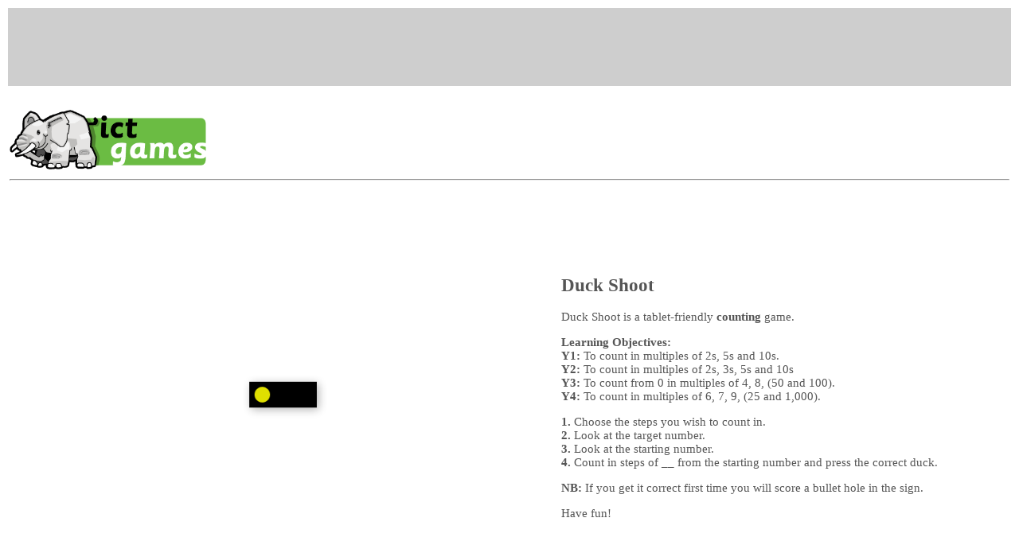

--- FILE ---
content_type: text/html
request_url: https://ictgames.com/mobilePage/duckShoot/oldcdn.html
body_size: 5917
content:
<!doctype html>
<html>
<head>
<meta charset="utf-8" />
<title>Duck Shoot - tablet friendly</title>

<script src="../scripts/createjs1_3_0/createjs.js"></script>
<script>var zon = true; // true for comments from zim code</script>
<script src="../scripts/zimjs6_9_0/zimjs6_9_0.js"></script>

<link href='fonts/childFriendly.ttf' rel='stylesheet' type='text/css'>

<link rel="stylesheet" href="styles.css">

<style>
article { padding:0; overflow:visible;  margin:0; color:#555; position:relative; width:100%; border:0;}

#holder {position:relative; overflow:visible;  margin: 0px;}
#credits {font-size:10px; font-family:Tahoma; }
#holderCanvas {width:90%}
#description {font-size:15px; font-family:Tahoma;  }
a:link {
  color: #686867;
}
a:visited {
  color: #686867;
}
a:hover {
  color: #686867;
}
a:active {
  color: #686867;
}
</style>

<script>

var scaling = "fit";
var width = 760;
var height = 560;
//var color = "#cee1ff";
var color = "#ffffff";

var frameBig = new zim.Frame("fit", width, height, color);
frameBig.on("ready", function() {
	frameBig.canvas.style.display = "none";
});

var frame = new zim.Frame("holder", width, height, color);



frame.on("ready", function() {

		var stage = frame.stage;
		var stageW = frame.width;
		var stageH = frame.height;




		var shell = new zim.Container(stageW, stageH)
		.addTo(stage);


	zim.OPTIMIZE =true;
	zim.Ticker.update = true;
	var waiter = new zim.Waiter({container:stage, color:"black",circleColor:"yellow", corner:0});
	waiter.show();
	frame.loadAssets(["back.png","contract.png","expand.png","backLink.png","menuBut.png","copyright.png","background.png","canopy.png",
	"cowboy2.png","mallard.png","title.png","yellowDuck.png","hitCan.mp3","fairGround.mp3","nextBut.png","lighting.png","triPoint3.png",
	"ouch.mp3","bulletHole.png","stepsOf.png","menuBG.png","menuBut.png"], "assets/");

	frame.on("complete", function() {
			waiter.hide();

			var shell = new zim.Container(stageW, stageH)
			.addTo(stage);
			//zim.Ticker.setFPS(30);

			zim.Ticker.add(function() {

					stage.update();
			}, stage);

			var backGroundContainer= new zim.Container();
			backGroundContainer.name="backGroundContainer"
			shell.addChild(backGroundContainer);

			var bulletContainer= new zim.Container();
			bulletContainer.name="bulletContainer";
			shell.addChild(bulletContainer);

			var duckContainer= new zim.Container();
			duckContainer.name="duckContainer";
			shell.addChild(duckContainer);

			var menuContainer= new zim.Container();
			menuContainer.name="menuContainer";
			shell.addChild(menuContainer);


			var myScale=.5;
			var duckArray=[];
			var duckDestination=5;
			var countStep=5;
			var targetNum=0;
			var startNum=0;
			var firstTry=true;
			var anyFlag=false;

			var backLink = frame.asset("backLink.png");
			backLink.scaleX = backLink.scaleY = .3;
			backLink.y=10;
			backLink.x=10;
			backLink.cache(0,0,315,95);
			shell.addChild(backLink);


			backLink.on("pressup", function() {
				zgo("http://www.ictgames.com/mobilePage/index.html");
			});


				var expand = frame.asset("expand.png");
				expand.scaleX = expand.scaleY = .75;
				expand.y=10;
				expand.x=645;
				shell.addChild(expand);

				var contract = frame.asset("contract.png");
				contract.scaleX = contract.scaleY = .5;
				contract.y=10;
				contract.x=665;
				shell.addChild(contract);
				contract.visible=false;
				contract.on("click", function() {
								if (shell.stage == frame.stage) {
									stage = frameBig.stage;
									zet("article").css("display", "none");
									frameBig.canvas.style.display = "block";
									contract.visible=true;
									expand.visible=false;

								} else {
									stage = frame.stage;
									zet("article").css("display", "block");
									frameBig.canvas.style.display = "none";
									contract.visible=false;
									expand.visible=true;
								}
								shell.addTo(stage);
								stage.update();
				});

				expand.on("click", function() {
								if (shell.stage == frame.stage) {
									stage = frameBig.stage;
									zet("article").css("display", "none");
									frameBig.canvas.style.display = "block";
									contract.visible=true;
									expand.visible=false;

								} else {
									stage = frame.stage;
									zet("article").css("display", "block");
									frameBig.canvas.style.display = "none";
									contract.visible=false;
									expand.visible=true;
								}
								shell.addTo(stage);
								stage.update();
				});

				var menuBG= frame.asset("menuBG.png");
				menuBG.scaleX=menuBG.scaleY=myScale;
				menuBG.x=-5;
				menuBG.y=-5;
				menuContainer.addChild(menuBG);

				var copyright= frame.asset("copyright.png");
				copyright.scaleX=copyright.scaleY=1;
				copyright.x=725;
				copyright.y=425;
				copyright.rotation=270;
				menuContainer.addChild(copyright);

				var background = frame.asset("background.png");
				background.scaleX=background.scaleY=myScale;
				background.x=-5;
				background.y=-5;
				backGroundContainer.addChild(background);

				var title = frame.asset("title.png");
				title.scaleX=title.scaleY=myScale;
				title.x=35;
				title.y=75;
				backGroundContainer.addChild(title);

				var bulletHole= frame.asset("bulletHole.png");
				bulletHole.scaleX=bulletHole.scaleY=.65;

				var targetNumText = new Label({
					 text:"0",
					 size:90,
					 font:"childFriendly",
					 color:"#ffffff",
					 rollColor:"#ffffff",
					 backgroundCorner:10,
					 backgroundColor:"#ff0000",
					 align:"center"
				});
				targetNumText.x=290;
				targetNumText.y=225;
				backGroundContainer.addChild(targetNumText);
				targetNumText.mouseEnabled=false;

				var triPoint=frame.asset("triPoint3.png");
				triPoint.scaleX=triPoint.scaleY=.65;
				triPoint.x=5;
				triPoint.y=295;
				backGroundContainer.addChild(triPoint);

				var startNumText = new Label({
					 text:"0",
					 size:55,
					 font:"childFriendly",
					 color:"#ffffff",
					 rollColor:"#ffffff",
					 align:"center"
				});
				startNumText.x=55;
				startNumText.y=320;
				backGroundContainer.addChild(startNumText);
				startNumText.mouseEnabled=false;


				var higherWood = new Rectangle(760, 100, "#938361");
				higherWood.x=0;
				higherWood.y=440;
				backGroundContainer.addChild(higherWood);

				var cowboy = frame.asset("cowboy2.png");
				cowboy.cache(0,0,cowboy.width,cowboy.height);

				var cowboyAnim = new zim.Sprite({
					image: cowboy,
					cols:2,
					rows:1
				});
				cowboyAnim.scaleX=cowboyAnim.scaleY=myScale;
				cowboyAnim.x=475;
				cowboyAnim.y=55;
				backGroundContainer.addChild(cowboyAnim);

				var nextBut = frame.asset("nextBut.png");
				nextBut.scaleX=nextBut.scaleY=myScale;
				nextBut.x=615;
				nextBut.y=325;
				backGroundContainer.addChild(nextBut);
				nextBut.visible=false;

				var canopy = frame.asset("canopy.png");
				canopy.scaleX=canopy.scaleY=myScale;
				canopy.x=-5;
				canopy.y=-45;
				backGroundContainer.addChild(canopy);

				var stepsOf= frame.asset("stepsOf.png");
				stepsOf.scaleX=stepsOf.scaleY=myScale;
				stepsOf.x=315;
				stepsOf.y=10;
				backGroundContainer.addChild(stepsOf);

				var menuBut= frame.asset("menuBut.png");
				menuBut.scaleX=menuBut.scaleY=myScale;
				menuBut.x=125;
				menuBut.y=10;
				backGroundContainer.addChild(menuBut);
				menuBut.cursor="pointer";

				var stepsOfText = new Label({
					 text:"5",
					 size:35,
					 font:"childFriendly",
					 color:"#000000",
					 rollColor:"#000000",
					 align:"center"
				});
				stepsOfText.x=595;
				stepsOfText.y=15;
				backGroundContainer.addChild(stepsOfText);
				stepsOfText.mouseEnabled=false;


				var water = new Rectangle(760, 100, "#6BA4DD");
				water.x=0;
				water.y=495;
				backGroundContainer.addChild(water);

				var yellowDuck = frame.asset("yellowDuck.png");
				yellowDuck.cache(0,0,yellowDuck.width,yellowDuck.height);

				var yellowDuckAnim = new zim.Sprite({
					image: yellowDuck,
					cols:2,
					rows:1,
					animations:{up:[0],down:[1]}
				});
				yellowDuckAnim.y=405;
				yellowDuckAnim.x=10;
				yellowDuckAnim.scaleX=yellowDuckAnim.scaleY=.4;
				yellowDuckAnim.name="yellowDuckAnim";
				//duckContainer.addChild(yellowDuckAnim);

				var mallard = frame.asset("mallard.png");
				mallard.cache(0,0,mallard.width,mallard.height);

				var mallardAnim = new zim.Sprite({
					image: mallard,
					cols:2,
					rows:1,
					animations:{up:[0],down:[1]}
				});
				mallardAnim.y=405;
				mallardAnim.x=135;
				mallardAnim.scaleX=mallardAnim.scaleY=.4;
				mallardAnim.name="mallard";
				//duckContainer.addChild(mallardAnim);

				var lighting = frame.asset("lighting.png");
				lighting.cache(0,0,lighting.width,lighting.height);

				var lightingAnim = new zim.Sprite({
					image: lighting,
					cols:3,
					rows:4
				});
				lightingAnim.y=185;
				lightingAnim.x=115;
				lightingAnim.scaleX=lightingAnim.scaleY=.7;
				lightingAnim.name="lightingAnim";
				backGroundContainer.addChild(lightingAnim);

				var twoBut= yellowDuckAnim.clone();
				twoBut.x=25;
				twoBut.y=125;
				twoBut.scaleX=twoBut.scaleY=.55;
				menuContainer.addChild(twoBut);
				twoBut.cursor="pointer";

				var threeBut = mallardAnim.clone();
				threeBut.x=65;
				threeBut.y=255;
				threeBut.scaleX=threeBut.scaleY=.55;
				menuContainer.addChild(threeBut);
				threeBut.cursor="pointer";

				var fourBut= yellowDuckAnim.clone();
				fourBut.x=110;
				fourBut.y=385;
				fourBut.scaleX=fourBut.scaleY=.55;
				menuContainer.addChild(fourBut);
				fourBut.cursor="pointer";

				var fiveBut = mallardAnim.clone();
				fiveBut.x=175;
				fiveBut.y=125;
				fiveBut.scaleX=fiveBut.scaleY=.55;
				menuContainer.addChild(fiveBut);
				fiveBut.cursor="pointer";

				var sixBut= yellowDuckAnim.clone();
				sixBut.x=215;
				sixBut.y=255;
				sixBut.scaleX=sixBut.scaleY=.55;
				menuContainer.addChild(sixBut);
				sixBut.cursor="pointer";

				var sevenBut = mallardAnim.clone();
				sevenBut.x=255;
				sevenBut.y=385;
				sevenBut.scaleX=sevenBut.scaleY=.55;
				menuContainer.addChild(sevenBut);
				sevenBut.cursor="pointer";

				var eightBut= yellowDuckAnim.clone();
				eightBut.x=325;
				eightBut.y=125;
				eightBut.scaleX=eightBut.scaleY=.55;
				menuContainer.addChild(eightBut);
				eightBut.cursor="pointer";

				var nineBut = mallardAnim.clone();
				nineBut.x=365;
				nineBut.y=255;
				nineBut.scaleX=nineBut.scaleY=.55;
				menuContainer.addChild(nineBut);
				nineBut.cursor="pointer";

				var tenBut= yellowDuckAnim.clone();
				tenBut.x=405;
				tenBut.y=385;
				tenBut.scaleX=tenBut.scaleY=.55;
				menuContainer.addChild(tenBut);
				tenBut.cursor="pointer";

				var elevenBut = mallardAnim.clone();
				elevenBut.x=475;
				elevenBut.y=125;
				elevenBut.scaleX=elevenBut.scaleY=.55;
				menuContainer.addChild(elevenBut);
				elevenBut.cursor="pointer";

				var twelveBut= yellowDuckAnim.clone();
				twelveBut.x=515;
				twelveBut.y=255;
				twelveBut.scaleX=twelveBut.scaleY=.55;
				menuContainer.addChild(twelveBut);
				twelveBut.cursor="pointer";

				var thirteenBut= mallardAnim.clone();
				thirteenBut.x=555;
				thirteenBut.y=385;
				thirteenBut.scaleX=thirteenBut.scaleY=.55;
				menuContainer.addChild(thirteenBut);
				thirteenBut.cursor="pointer";

				var twoButLabel = new Label({
					 text:"2",
					 size:50,
					 font:"childFriendly",
					 color:"#000000",
					 rollColor:"#000000",
					 backgroundCorner:5,
					 backgroundColor:"#ffffff",
					 align:"center"
				});
				twoButLabel.x=twoBut.x+65;
				twoButLabel.y=twoBut.y+65;
				menuContainer.addChild(twoButLabel);
				twoButLabel.background.alpha=.65;
				twoButLabel.mouseEnabled=false;

				var threeButLabel = new Label({
					 text:"3",
					 size:50,
					 font:"childFriendly",
					 color:"#000000",
					 rollColor:"#000000",
					 align:"center",
					 backgroundCorner:5,
					 backgroundColor:"#ffffff"

				});
				threeButLabel.x=threeBut.x+65;
				threeButLabel.y=threeBut.y+65;
				menuContainer.addChild(threeButLabel);
				threeButLabel.background.alpha=.65;
				threeButLabel.mouseEnabled=false;

				var fourButLabel = new Label({
					 text:"4",
					 size:50,
					 font:"childFriendly",
					 color:"#000000",
					 rollColor:"#000000",
					 align:"center",
					 backgroundCorner:5,
					 backgroundColor:"#ffffff"
				});
				fourButLabel.x=fourBut.x+65;
				fourButLabel.y=fourBut.y+65;
				menuContainer.addChild(fourButLabel);
				fourButLabel.background.alpha=.65;
				fourButLabel.mouseEnabled=false;

				var fiveButLabel = new Label({
					 text:"5",
					 size:50,
					 font:"childFriendly",
					 color:"#000000",
					 rollColor:"#000000",
					 align:"center",
					 backgroundCorner:5,
					 backgroundColor:"#ffffff"
				});
				fiveButLabel.x=fiveBut.x+65;
				fiveButLabel.y=fiveBut.y+65;
				menuContainer.addChild(fiveButLabel);
				fiveButLabel.background.alpha=.65;
				fiveButLabel.mouseEnabled=false;

				var sixButLabel = new Label({
					 text:"6",
					 size:50,
					 font:"childFriendly",
					 color:"#000000",
					 rollColor:"#000000",
					 align:"center",
					 backgroundCorner:5,
					 backgroundColor:"#ffffff"
				});
				sixButLabel.x=sixBut.x+65;
				sixButLabel.y=sixBut.y+65;
				menuContainer.addChild(sixButLabel);
				sixButLabel.background.alpha=.65;
				sixButLabel.mouseEnabled=false;

				var sevenButLabel = new Label({
					 text:"7",
					 size:50,
					 font:"childFriendly",
					 color:"#000000",
					 rollColor:"#000000",
					 align:"center",
					 backgroundCorner:5,
					 backgroundColor:"#ffffff"
				});
				sevenButLabel.x=sevenBut.x+65;
				sevenButLabel.y=sevenBut.y+65;
				menuContainer.addChild(sevenButLabel);
				sevenButLabel.background.alpha=.65;
				sevenButLabel.mouseEnabled=false;

				var eightButLabel = new Label({
					 text:"8",
					 size:50,
					 font:"childFriendly",
					 color:"#000000",
					 rollColor:"#000000",
					 align:"center",
					 backgroundCorner:5,
					 backgroundColor:"#ffffff"
				});
				eightButLabel.x=eightBut.x+65;
				eightButLabel.y=eightBut.y+65;
				menuContainer.addChild(eightButLabel);
				eightButLabel.background.alpha=.65;
				eightButLabel.mouseEnabled=false;

				var nineButLabel = new Label({
					 text:"9",
					 size:50,
					 font:"childFriendly",
					 color:"#000000",
					 rollColor:"#000000",
					 align:"center",
					 backgroundCorner:5,
					 backgroundColor:"#ffffff"
				});
				nineButLabel.x=nineBut.x+65;
				nineButLabel.y=nineBut.y+65;
				menuContainer.addChild(nineButLabel);
				nineButLabel.background.alpha=.65;
				nineButLabel.mouseEnabled=false;

				var tenButLabel = new Label({
					 text:"10",
					 size:50,
					 font:"childFriendly",
					 color:"#000000",
					 rollColor:"#000000",
					 align:"center",
					 backgroundCorner:5,
					 backgroundColor:"#ffffff"
				});
				tenButLabel.x=tenBut.x+65;
				tenButLabel.y=tenBut.y+65;
				menuContainer.addChild(tenButLabel);
				tenButLabel.background.alpha=.65;
				tenButLabel.mouseEnabled=false;

				var elevenButLabel = new Label({
					 text:"11",
					 size:50,
					 font:"childFriendly",
					 color:"#000000",
					 rollColor:"#000000",
					 align:"center",
					 backgroundCorner:5,
					 backgroundColor:"#ffffff"
				});
				elevenButLabel.x=elevenBut.x+65;
				elevenButLabel.y=elevenBut.y+65;
				menuContainer.addChild(elevenButLabel);
				elevenButLabel.background.alpha=.65;
				elevenButLabel.mouseEnabled=false;

				var twelveButLabel = new Label({
					 text:"12",
					 size:50,
					 font:"childFriendly",
					 color:"#000000",
					 rollColor:"#000000",
					 align:"center",
					 backgroundCorner:5,
					 backgroundColor:"#ffffff"
				});
				twelveButLabel.x=twelveBut.x+65;
				twelveButLabel.y=twelveBut.y+65;
				menuContainer.addChild(twelveButLabel);
				twelveButLabel.background.alpha=.65;
				twelveButLabel.mouseEnabled=false;

				var thirteenButLabel = new Label({
					 text:"2, 3, 5\nor 10",
					 size:35,
					 font:"childFriendly",
					 color:"#000000",
					 rollColor:"#000000",
					 align:"center",
					 backgroundCorner:5,
					 backgroundColor:"#ffffff"
				});
				thirteenButLabel.x=thirteenBut.x+65;
				thirteenButLabel.y=thirteenBut.y+65;
				menuContainer.addChild(thirteenButLabel);
				thirteenButLabel.background.alpha=.65;
				thirteenButLabel.mouseEnabled=false;


			function addDucks(step){
				for(var i = duckContainer.numChildren; i>-1; i--){
					duckContainer.removeChildAt(i);
				};
				duckArray.splice(0,duckArray.length);

				for(var duckLoop=0; duckLoop<8; duckLoop++){
					//var randDuck= zim.rand(0,10);
					if(duckLoop%2){
						var newDuck = yellowDuckAnim.clone();
					}else{
						var newDuck = mallardAnim.clone();
					};
					newDuck.myNum=(step*duckLoop)+startNum;

					newDuck.x=700+(duckLoop*95);
					newDuck.y=425;
					duckContainer.addChild(newDuck);
					duckArray.push(newDuck);

					newDuck.on("pressup", function(e) {
						e.currentTarget.gotoAndStop(1);
						var hitCan=frame.asset("hitCan.mp3").play();
						//zog(e.currentTarget.myNum);
						if(e.currentTarget.myNum==targetNum){
							nextBut.visible=true;
							lightingAnim.visible=true;
							lightingAnim.run({	loop:false,rewind:true,time:1000});
							if(firstTry==true){
								addBullet();
							};
						};
						firstTry=false;
						stage.update();
					});
				};
			};

			cowboyAnim.on("click", function() {
				cowboyAnim.run({	loop:false,rewind:true,time:500});
				var ouch = frame.asset("ouch.mp3").play();
			});

			function moveDucksOn(duckNum, timeStep){
				duckArray[duckNum].animate({
					obj:{x:duckDestination},
				 time:timeStep,
				 ease:"sineInOut",
				 rewind:false,
				 call:function(){
					 if(duckNum==0){
						startNumText.visible=true;
						triPoint.visible=true;
						}
					}
				});
				duckDestination+=95;

			};
			function duckIsOn(thisDuckNum){
				if(thisDuckNum==0){
					startNumText.visible=true;
					triPoint.visible=true;
				}
			};
			function nextDucks(){
				firstTry=true;
				lightingAnim.visible=false;
				var fairGround=frame.asset("fairGround.mp3").play();
				startNumText.visible=false;
				triPoint.visible=false;
				duckDestination=5;
				timeout(500,moveDucksOn(0,zim.rand(2000,2500)));
				timeout(1000,moveDucksOn(1,zim.rand(2000,2500)));
				timeout(1500,moveDucksOn(2,zim.rand(2000,2500)));
				timeout(2000,moveDucksOn(3,zim.rand(2000,2500)));
				timeout(2500,moveDucksOn(4,zim.rand(2000,2500)));
				timeout(3000,moveDucksOn(5,zim.rand(2000,2500)));
				timeout(3500,moveDucksOn(6,zim.rand(2000,2500)));
				timeout(4000,moveDucksOn(7,zim.rand(2000,2500)));
			};
			function removeDucks(){
				startNumText.visible=false;
				for(var duckLoop=0; duckLoop<duckArray.length; duckLoop++){
					duckArray[duckLoop].x=800+(duckLoop*95);
					duckArray[duckLoop].gotoAndStop(0);
				};
			};
			function setDucksNum(){
				if(anyFlag==true){
					var tempLevel= zim.rand(0,3);
					if(tempLevel==0){
						countStep=2;
					}else if(tempLevel==1){
						countStep=3;
					}else if(tempLevel==2){
						countStep=5;
					}else if(tempLevel==3){
						countStep=10;
					};
				};

				startNum = countStep*zim.rand(0,5);
				targetNum= startNum+(countStep*zim.rand(1,7));

				stepsOfText.text=countStep;

				for(var duckLoop=0; duckLoop<duckArray.length; duckLoop++){
					duckArray[duckLoop].myNum=startNum+(countStep*duckLoop);
				};

				targetNumText.text=targetNum;
				startNumText.text=startNum;

				stage.update();
			};
			function addBullet(){
				var tempBullet=bulletHole.clone();
				tempBullet.x=zim.rand(10,465);
				tempBullet.y=zim.rand(65,175);
				bulletContainer.addChild(tempBullet);
			}
			nextBut.on("pressup", function() {
				removeDucks();
				setDucksNum();
				nextDucks();
				nextBut.visible=false;
				stage.update();
			});
			twoBut.on("pressup", function() {
				menuContainer.visible=false;
				countStep=2;
				anyFlag=false;
				addDucks(countStep);
				setDucksNum();
				nextDucks();
				stage.update();
			});
			threeBut.on("pressup", function() {
				menuContainer.visible=false;
				countStep=3;
				anyFlag=false;
				addDucks(countStep);
				setDucksNum();
				nextDucks();
				stage.update();
			});
			fourBut.on("pressup", function() {
				menuContainer.visible=false;
				countStep=4;
				anyFlag=false;
				addDucks(countStep);
				setDucksNum();
				nextDucks();
				stage.update();
			});
			fiveBut.on("pressup", function() {
				menuContainer.visible=false;
				countStep=5;
				anyFlag=false;
				addDucks(countStep);
				setDucksNum();
				nextDucks();
				stage.update();
			});
			sixBut.on("pressup", function() {
				menuContainer.visible=false;
				countStep=6;
				anyFlag=false;
				addDucks(countStep);
				setDucksNum();
				nextDucks();
				stage.update();
			});
			sevenBut.on("pressup", function() {
				menuContainer.visible=false;
				countStep=7;
				anyFlag=false;
				addDucks(countStep);
				setDucksNum();
				nextDucks();
				stage.update();
			});
			eightBut.on("pressup", function() {
				menuContainer.visible=false;
				countStep=8;
				anyFlag=false;
				addDucks(countStep);
				setDucksNum();
				nextDucks();
				stage.update();
			});
			nineBut.on("pressup", function() {
				menuContainer.visible=false;
				countStep=9;
				anyFlag=false;
				addDucks(countStep);
				setDucksNum();
				nextDucks();
				stage.update();
			});
			tenBut.on("pressup", function() {
				menuContainer.visible=false;
				countStep=10;
				anyFlag=false;
				addDucks(countStep);
				setDucksNum();
				nextDucks();
				stage.update();
			});
			elevenBut.on("pressup", function() {
				menuContainer.visible=false;
				countStep=11;
				anyFlag=false;
				addDucks(countStep);
				setDucksNum();
				nextDucks();
				stage.update();
			});
			twelveBut.on("pressup", function() {
				menuContainer.visible=false;
				countStep=12;
				anyFlag=false;
				addDucks(countStep);
				setDucksNum();
				nextDucks();
				stage.update();
			});
			thirteenBut.on("pressup", function() {
				menuContainer.visible=false;
				countStep=5;
				anyFlag=true;
				addDucks(countStep);
				setDucksNum();
				nextDucks();
				stage.update();
			});

			menuBut.on("pressup", function() {
				menuContainer.visible=true;
				for(var bulletLoop=bulletContainer.numChildren-1; bulletLoop>-1;bulletLoop--){
					bulletContainer.removeChildAt(bulletLoop);
				};
				for(var i = duckContainer.numChildren; i>-1; i--){
					duckContainer.removeChildAt(i);
				};
				duckArray.splice(0,duckArray.length);
				stage.update();
			});



	stage.update();

}); // end of complete


}); // end of ready

</script>



</head>


<body>

	<article>

		<table width="100%" border="0" cellspacing="2" cellpadding="2">
		  <tbody>
		    <tr>
		      <td colspan="3" bgcolor="#cecece"><center>
						<script async src="//pagead2.googlesyndication.com/pagead/js/adsbygoogle.js"></script>

						<ins class="adsbygoogle"
								 style="display:inline-block;width:728px;height:90px"
								 data-ad-client="ca-pub-9282731585526884"
								 data-ad-slot="8703169842"></ins>
						<script>
						(adsbygoogle = window.adsbygoogle || []).push({});
						adsbygoogle.requestNonPersonalizedAds = 1;  

						</script>

					</td>

		    </tr>

				<tr>
					<td colspan="3" height="150">
						<a href="../index.html"><img src="mobileIcon.png" alt="logo" height="75" /></a>

					<hr>
					 </td>
				</tr>
				<tr>
		      <td valign="top">
						<center><div id="holder"></div>
					</td>
					<td  width="45%">
						<div id="description">
							<h2>Duck Shoot</h2>
							Duck Shoot is a tablet-friendly <b>counting</b> game.
							<p>
							<b>Learning Objectives:</b><br>
							<b>Y1:</b> To count in multiples of 2s, 5s and 10s.<br>
							<b>Y2:</b> To count in multiples of 2s, 3s, 5s and 10s<br>
							<b>Y3:</b> To count from 0 in multiples of 4, 8, (50 and 100).<br>
							<b>Y4:</b> To count in multiples of 6, 7, 9, (25 and 1,000).<p>

							<b>1.</b> Choose the steps you wish to count in.<br>
							<b>2.</b> Look at the target number.<br>
							<b>3.</b> Look at the starting number.<br>
							<b>4.</b> Count in steps of __ from the starting number and press the correct duck.<br>
							<p>
							<b>NB:</b> If you get it correct first time you will score a bullet hole in the sign.<br><p>

							<p>
							Have fun!


						</div>
					</td>

		    </tr>
				<tr >
					<td>&nbsp;<p></td>
				</tr>
				<tr>
		      <td colspan =3 valign="middle" bgcolor="#cecece"><hr>
						<center><div height ="75" id="credits">This game is © copyright 1999-2023, J.Barrett, ictgames.com All Rights Reserved.<br><br>
							<br>
							 Made using the <a href="http://zimjs.com/code/index.html"><img src="zimjs.png" alt="ZIMjs" width="25"/></a> and <a href="http://createjs.com/"><img src="createjs2.jpg" alt="Createjs" height="15"/></a> libraries.<br><br></div>
					</td>
		    </tr>


		  </tbody>
		</table>

</article>


</body>
</html>


--- FILE ---
content_type: text/html; charset=utf-8
request_url: https://www.google.com/recaptcha/api2/aframe
body_size: 267
content:
<!DOCTYPE HTML><html><head><meta http-equiv="content-type" content="text/html; charset=UTF-8"></head><body><script nonce="Es98wfYr085wbp9IBsDMOQ">/** Anti-fraud and anti-abuse applications only. See google.com/recaptcha */ try{var clients={'sodar':'https://pagead2.googlesyndication.com/pagead/sodar?'};window.addEventListener("message",function(a){try{if(a.source===window.parent){var b=JSON.parse(a.data);var c=clients[b['id']];if(c){var d=document.createElement('img');d.src=c+b['params']+'&rc='+(localStorage.getItem("rc::a")?sessionStorage.getItem("rc::b"):"");window.document.body.appendChild(d);sessionStorage.setItem("rc::e",parseInt(sessionStorage.getItem("rc::e")||0)+1);localStorage.setItem("rc::h",'1768924617265');}}}catch(b){}});window.parent.postMessage("_grecaptcha_ready", "*");}catch(b){}</script></body></html>

--- FILE ---
content_type: text/css
request_url: https://ictgames.com/mobilePage/duckShoot/styles.css
body_size: 172
content:
html,
body {

	font-family: 'childFriendly';
	overflow:auto;


}
@font-face {
	font-family: 'childFriendly';
	src: url('fonts/childFriendly.ttf');
	src: local('childFriendly'), local('childFriendly'), url('fonts/childFriendly.ttf') format('truetype');
}


--- FILE ---
content_type: text/javascript
request_url: https://ictgames.com/mobilePage/scripts/zimjs6_9_0/zimjs6_9_0.js
body_size: 293755
content:
// ZIM js Interactive Media framework http://zimjs.com by Dan Zen http://danzen.com (c) 2017
// Also see http://zimjs.com/code/distill to minify only the functions in your app
// free to use - donations welcome of course! http://zimjs.com/donate

"undefined"==typeof zon&&(zon=!1),"undefined"==typeof zns&&(zns=!1);var zog=console.log.bind(console);function zid(e){return z_d("1"),document.getElementById(e)}function zss(e){if(z_d("2"),document.getElementById(e))return document.getElementById(e).style;zon&&zog("zim wrap - zss(): id not found")}function zgo(e,t,o,n,i,r){if(z_d("3"),!(zot(t)&&""!=t||"_self"==t)){var a="";return o&&(a+="width="+o+","),n&&(a+="height="+n+","),i&&(a+="fullscreen=yes,"),r&&(a+="modal=yes,alwaysRaised=yes"),window.open(e,t,a)}window.location.href=e}function zum(e){if(z_d("4"),!zot(e))return Number(String(e).replace(/[^\d\.\-]/g,""))}function zot(e){return null==e}function zop(e){z_d("5"),zot(e)||(e.stopImmediatePropagation&&e.stopImmediatePropagation(),window.event&&(window.event.cancelBubble=!0))}function zil(){z_d("6");var e=function(e){e||(e=event),e.keyCode&&e.keyCode>=32&&e.keyCode<=40&&e.preventDefault()},t=function(e){e||(e=event),e.preventDefault()},o=t;return window.addEventListener("keydown",e),window.addEventListener("wheel",t),window.addEventListener("DOMMouseScroll",o),[e,t,o]}function zet(e){return z_d("6.1"),new function(){var t=this;this.on=function(o,n){if(!(zot(e)||zot(o)||zot(n)))for(var i=t.tags,r=0;r<i.length;r++)i[r].addEventListener(o,n)},this.off=function(o,n){if(!(zot(e)||zot(o)||zot(n)))for(var i=t.tags,r=0;r<i.length;r++)i[r].removeEventListener(o,n)},Object.defineProperty(t,"tags",{get:function(){return zot(e)?[]:"string"==typeof e||e instanceof String?document.querySelectorAll(e):"string"==typeof e.innerHTML?[e]:[]},set:function(e){}}),this.css=function(e,o){for(var n=t.tags,i=0;i<n.length;i++)if(1==arguments.length&&arguments[0].constructor==={}.constructor)for(var r in e)n[i].style[r]=e[r];else{if(1==arguments.length)return t.tags[0].style[e];n[i].style[e]=o}},this.prop=function(e,o){if(!zot(e)){for(var n=t.tags,i=[],r=0;r<n.length;r++)if(zot(o))if(e.constructor==={}.constructor)for(var a in e)n[r][a]=e[a];else i.push(n[r][e]);else n[r][e]=o;return zot(o)?i:void 0}}}}function isDUO(e){return 1==e.length&&null!=e[0]&&e[0].constructor==={}.constructor}function zob(e,t,o,n){if(isDUO(t)){z_d("7");var i,r,a,s=t[0],l=zot(o)?e.toString().split(/\n/,1)[0].match(/\((.*)\)/)[1].replace(/\s+/g,"").split(","):o.replace(/\s+/g,"").split(","),d=[];for(i=0;i<l.length;i++)r=l[i].split("=")[0],l[i]=r,d.push(s[r]);for(i in s)l.indexOf(i)<0&&zon&&zog(e,"bad argument "+i);return!(a=e.prototype.isPrototypeOf(n)?new(e.bind.apply(e,[null].concat(d))):e.apply(null,d))||a}}function zik(e){if(z_d("7.5"),!zot(e)){if(e.constructor==={}.constructor||Array.isArray(e)||"function"==typeof e){if(Array.isArray(e))return zik(e[Math.floor(Math.random()*e.length)]);if(e.constructor==={}.constructor)return zot(e.noZik)?zot(e.max)?e:(zot(e.integer)&&(e.integer=!1),zim.rand(e.min,e.max,e.integer,e.negative)):e.noZik;if("function"==typeof e)return zik(e())}return e}}function z_d(e){zim&&(zim.DISTILL||window.DISTILL)&&zim.distillery.push(e)}function zimify(e,t){z_d("83.3");var o={drag:function(e,t,o,n,i,r,a,s,l,d,c,u,h){return isDUO(arguments)?(arguments[0].obj=this,zim.drag(arguments[0])):zim.drag(this,e,t,o,n,i,r,a,s,l,d,c,u,h)},noDrag:function(){return zim.noDrag(this)},dragRect:function(e){return zim.dragRect(this,e)},transform:function(e,t,o,n,i,r,a,s,l,d,c,u,h,f,p,m,g,z,v,b,y,w){return isDUO(arguments)?(arguments[0].obj=this,zim.transform(arguments[0])):zim.transform(this,e,t,o,n,i,r,a,s,l,d,c,u,h,f,p,m,g,z,v,b,y,w)},setSwipe:function(e){return zim.setSwipe(this,e)},gesture:function(e,t,o,n,i,r,a,s,l){return isDUO(arguments)?(arguments[0].obj=this,zim.gesture(arguments[0])):zim.gesture(this,e,t,o,n,i,r,a,s,l)},noGesture:function(e,t,o){if(isDUO(arguments))return arguments[0].obj=this,zim.noGesture(arguments[0]);zim.noGesture(this,e,t,o)},gestureRect:function(e){return zim.gestureRect(this,e)},hitTestPoint:function(e,t,o){return zim.hitTestPoint(this,e,t,o)},hitTestReg:function(e,t){return zim.hitTestReg(this,e,t)},hitTestRect:function(e,t,o){return zim.hitTestRect(this,e,t,o)},hitTestCircle:function(e,t,o){return zim.hitTestCircle(this,e,t,o)},hitTestCircles:function(e,t){return zim.hitTestCircles(this,e,t)},hitTestBounds:function(e,t,o){return zim.hitTestBounds(this,e,t,o)},boundsToGlobal:function(e,t){return zim.boundsToGlobal(this,e,t)},hitTestGrid:function(e,t,o,n,i,r,a,s,l,d,c,u){return zim.hitTestGrid(this,e,t,o,n,i,r,a,s,l,d,c,u)},animate:function(e,t,o,n,i,r,a,s,l,d,c,u,h,f,p,m,g,z,v,b,y,w,x,C,T,k,E,M,j,S,A,P,O){return isDUO(arguments)?(arguments[0].target=this,zim.animate(arguments[0])):zim.animate(this,e,t,o,n,i,r,a,s,l,d,c,u,h,f,p,m,g,z,v,b,y,w,x,C,T,k,E,M,j,S,A,P,O)},pauseAnimate:function(){return this},stopAnimate:function(){return this},wiggle:function(e,t,o,n,i,r,a,s,l,d,c,u){return isDUO(arguments)?(arguments[0].target=this,zim.wiggle(arguments[0])):zim.wiggle(this,e,t,o,n,i,r,a,s,l,d,c,u)},loop:function(e,t,o,n,i){return zim.loop(this,e,t,o,n,i)},copyMatrix:function(e){return zim.copyMatrix(this,e)},cur:function(e){return zim.cur(this,e)},sha:function(e,t,o,n){return zim.sha(this,e,t,o,n)},pos:function(e,t,o,n){return zim.pos(this,e,t,o,n)},mov:function(e,t){return zim.mov(this,e,t)},dep:function(e){return zim.dep(this,e)},alp:function(e){return zim.alp(this,e)},rot:function(e){return zim.rot(this,e)},siz:function(e,t,o){return zim.siz(this,e,t,o)},ske:function(e,t){return zim.ske(this,e,t)},reg:function(e,t){return zim.reg(this,e,t)},sca:function(e,t){return zim.sca(this,e,t)},scaleTo:function(e,t,o,n,i){return isDUO(arguments)?(arguments[0].obj=this,zim.scaleTo(arguments[0])):zim.scaleTo(this,e,t,o,n,i)},fit:function(e,t,o,n,i){return isDUO(arguments)?(arguments[0].obj=this,zim.fit(arguments[0])):zim.fit(this,e,t,o,n,i)},outline:function(e,t){return isDUO(arguments)?(arguments[0].obj=this,zim.outline(arguments[0])):zim.outline(this,e,t)},addTo:function(e,t){return zim.addTo(this,e,t)},removeFrom:function(e){return zim.removeFrom(this,e)},added:function(e,t,o){return zim.added(this,e,t,o)},centerReg:function(e,t,o){return isDUO(arguments)?(arguments[0].obj=this,zim.centerReg(arguments[0])):zim.centerReg(this,e,t,o)},center:function(e,t,o){return isDUO(arguments)?(arguments[0].obj=this,zim.center(arguments[0])):zim.center(this,e,t,o)},place:function(e){return zim.place(this,e)},placeReg:function(e){return zim.placeReg(this,e)},expand:function(e,t){return zim.expand(this,e,t)},setMask:function(e,t){return zim.setMask(this,e,t)},cloneProps:function(e){return e.alpha=this.alpha,e.rotation=this.rotation,e.mouseEnabled=this.mouseEnabled,e.tickEnabled=this.tickEnabled,e.name=this.name,e.regX=this.regX,e.regY=this.regY,e.visible=this.visible,e.shadow=this.shadow,zim.copyMatrix(e,this),e.compositeOperation=this.compositeOperation,e.snapToPixel=this.snapToPixel,e.filters=null==this.filters?null:this.filters.slice(0),e.mask=this.mask,e.hitArea=this.hitArea,this._bounds&&e.setBounds(this._bounds.x,this._bounds.y,this._bounds.width,this._bounds.height),e},cloneChildren:function(e){e.children.length&&e.removeAllChildren();for(var t=e.children,o=0,n=this.children.length;o<n;o++){var i=this.children[o].clone();i.parent=e,t.push(i)}return e}};if(!zot(t)){t=[];for(var n in o)t.push(n);return t}for(var i in o)o.hasOwnProperty(i)&&(e[i]=o[i]);return Object.defineProperty(e,"width",{enumerable:!0,get:function(){var e=this.getBounds();return zot(e)?null:e.width*this.scaleX},set:function(e){var t=this.getBounds();if(zot(t)||0==t.width)zog("width needs bounds set with setBounds()");else{var o=e/t.width;this.scaleX=this.scaleY=o}}}),Object.defineProperty(e,"height",{enumerable:!0,get:function(){var e=this.getBounds();return zot(e)?null:e.height*this.scaleY},set:function(e){var t=this.getBounds();if(zot(t)||0==t.height)zog("height needs bounds set with setBounds()");else{var o=e/t.height;this.scaleX=this.scaleY=o}}}),Object.defineProperty(e,"widthOnly",{enumerable:!0,get:function(){var e=this.getBounds();return zot(e)?null:e.width*this.scaleX},set:function(e){var t=this.getBounds();if(zot(t)||0==t.width)zog("widthOnly needs bounds set with setBounds()");else{var o=e/t.width;this.scaleX=o}}}),Object.defineProperty(e,"heightOnly",{enumerable:!0,get:function(){var e=this.getBounds();return zot(e)?null:e.height*this.scaleY},set:function(e){var t=this.getBounds();if(zot(t)||0==t.height)zog("heightOnly needs bounds set with setBounds()");else{var o=e/t.height;this.scaleY=o}}}),Object.defineProperty(e,"depth",{enumerable:!0,get:function(){return this._depth},set:function(e){if(this._depth=e,!zot(this.vrChannel)){var t=this.vrParallaxDistance?e*this.vrParallax*this.vrParallaxDistance:0;"left"==this.vrChannel?this.x=this.vrStartX+e+t:"right"==this.vrChannel&&(this.x=this.vrStartX-e+t)}}}),Object.defineProperty(e,"blendMode",{enumerable:!0,get:function(){return this.compositeOperation},set:function(e){this.compositeOperation=e}}),e}function zimplify(e){z_d("83.35"),document.window=window,zot(e)&&(e=[]),Array.isArray(e)||(e=[e]);var t=zimify(null,!0),o=["loop","stopAnimate","pauseAnimate","animate","wiggle"];for(var n in zim)(-1==t.indexOf(n)||o.indexOf(n)>=0)&&-1==e.indexOf(n)&&(window[n]=zim[n])}var zim=function(e){return e.Wonder=function(t,o,n,i,r){var a;if(a=zob(e.Wonder,arguments,"wid, client, app, notes, server",this))return a;if(z_d("82"),zot(t))zog("zim.Wonder() - please provide Wonder ID (see http://zimjs.com/wonder/)");else{zot(r)&&(r="http://54.237.229.197:3001/wonder");var s=this;zot(e.wonderSession)&&(e.wonderSession="W"+e.rand(1e5,999999));var l,d=[],c=setInterval(m,1e3),u=0,h=setInterval(function(){u>28&&(d.push({id:t,c:o,a:n,n:i,k:l,t:"e",v:"frequency max - terminated",s:e.wonderSession}),zog("zim.Wonder() - frequency max - terminated"),s.dispose()),u=0},3e4);this.countsOff={},this.timesOff={},this.ordersOff={},this.count=function(r){g(r,"count")&&(l=r,d.push({id:t,c:o,a:n,n:i,k:r,t:"c",v:1,s:e.wonderSession}))};var f={};this.timeStart=function(e){g(e,"time")&&(s.timeEnd(e),l=e,f[e]=(new Date).getTime())};var p={};this.timePause=function(e){g(e,"time")&&(p[e]||(p[e]=(new Date).getTime()))},this.timeUnpause=function(e){if(g(e,"time")&&p[e]){var t=(new Date).getTime()-p[e];f[e]&&(f[e]+=t),delete p[e]}},this.timeEnd=function(r){if(g(r,"time")&&f[r]){var a=p[r]?p[r]:(new Date).getTime(),s=Math.round((a-f[r])/1e3);delete p[r],delete f[r],d.push({id:t,c:o,a:n,n:i,k:r,t:"t",v:s,s:e.wonderSession})}},this.order=function(r,a){g(r,"order")&&(l=r,zot(a)?zog("zim.Wonder order() - please provide an item"):d.push({id:t,c:o,a:n,n:i,k:r,t:"o",v:a,s:e.wonderSession}))},this.countOff=function(e){s.countsOff[e]=1},this.countOn=function(e){delete s.countOff[e]},this.timeOff=function(e){s.timesOff[e]=1},this.timeOn=function(e){delete s.timesOff[e]},this.orderOff=function(e){s.ordersOff[e]=1},this.orderOn=function(e){delete s.ordersOff[e]},this.dispose=function(){return m(),clearInterval(c),clearInterval(h),!0}}function m(){d.length>0&&(e.async(r+"?wonder="+JSON.stringify(d)),d=[],u++)}function g(e,t){return zot(e)?(zog("zim.Wonder "+t+" - please provide a keyword"),!1):!s[t+"sOff"][e]}},e}((zim=function(e){if(e.shuffle=function(e){if(z_d("8"),!zot(e)){var t,o,n=e.length;if(0==n)return e;for(;--n;)t=Math.floor(Math.random()*(n+1)),o=e[n],e[n]=e[t],e[t]=o;return e}},e.rand=function(e,t,o,n){return z_d("9"),zot(e)&&zot(t)?Math.random():((zot(e)||isNaN(e))&&(e=0),(zot(t)||isNaN(t))&&(t=0),e%1==0&&t%1==0||(o=!1),zot(o)&&(o=!0),n&&Math.random()>.5&&(e*=-1,t*=-1),o&&(e>t?e++:t>e&&t++),0==e&&0==t?0:(i=0==t?Math.random()*e:Math.min(e,t)+Math.random()*(Math.max(e,t)-Math.min(e,t)),o?Math.floor(i):i));var i},e.loop=function(t,o,n,i,r,a){var s;if(s=zob(e.loop,arguments,"obj, call, reverse, step, start, end"))return s;if(z_d("9.5"),!zot(t)&&!zot(o)){zot(n)&&(n=!1),(zot(i)||i<=0)&&(i=1);var l="number"==typeof t?"number":t.constructor===Array?"array":t.constructor==={}.constructor?"object":"invalid";if("invalid"!=l)if("number"==l||"array"==l){if(0==(u=p((h="number"==l?t:t.length)-1)))return;if(n)for(var d=r;d>=a;d-=i){if("number"==l)var c=o(d,u,r,a,t);else c=o(t[d],d,u,r,a,t);if(void 0!==c)return c}else for(d=r;d<=a;d+=i){if("number"==l)c=o(d,u,r,a,t);else c=o(t[d],d,u,r,a,t);if(void 0!==c)return c}}else if("object"==l){var u,h=0,f=[];for(var d in t)h++,f.push(d);if(0==(u=p(h-1)))return;if(n)for(d=r;d>=a;d-=i){if(void 0!==(c=o(f[d],t[f[d]],d,u,r,a,t)))return c}else for(d=r;d<=a;d+=i){if(void 0!==(c=o(f[d],t[f[d]],d,u,r,a,t)))return c}}}function p(e){return zot(r)&&(r=n?e:0),zot(a)&&(a=n?0:e),n&&a>r||!n&&r>a?0:(r<0&&a)<0||r>e&&a>e?0:(r=Math.max(0,Math.min(r,e)),a=Math.max(0,Math.min(a,e)),Math.floor((n?r-a:a-r)/i)+1)}},e.timeout=function(e,t){if(z_d("9.7"),!zot(t)&&"function"==typeof t){zot(e)&&(e=1e3),e=zik(e);var o={startTime:Date.now(),time:0,paused:!1,done:!1},n=o.startTime;return o.pause=function(e){zot(e)&&(e=!0),e?cancelAnimationFrame(o.rid):(n=Date.now(),i()),o.paused=e},o.clear=function(){for(var e in o&&cancelAnimationFrame(o.rid),o)delete o[e];o.pause=function(){},o.clear=function(){}},i(),o}function i(){var r=Date.now();if(o.time+=r-n,n=r,o.time>=e)return o.done=!0,t(o),void o.clear();o.rid=requestAnimationFrame(i)}},e.interval=function(e,t,o,n){if(z_d("9.8"),!zot(t)&&"function"==typeof t&&(zot(e)&&(e=1e3),zot(n)&&(n=!1),zot(o)||!(isNaN(o)||o<=0))){zot(o)&&(o=-1);var i,r={count:0,total:o,paused:!1,time:e,active:!0};return n&&setTimeout(function(){t(r),s()},10),r.pause=function(e,o){zot(e)&&(e=!0),e?(clearTimeout(i),clearTimeout(r.id),cancelAnimationFrame(r.rid),r.pauseTimeLeft=r.interval-(Date.now()-r.startTime)):(i=setTimeout(function(){r.count++,t(r),a(),s()},o?0:r.pauseTimeLeft),r.pauseTimeLeft=null),r.paused=e},r.clear=function(){r.active=!1,clearTimeout(i),cancelAnimationFrame(r.rid),clearTimeout(r.id);var e=r.count;for(var t in r)delete r[t];r.active=!1,r.count=e,r.pause=function(){},r.clear=function(){}},a(),r}function a(){r.startTime=Date.now(),r.interval=zik(r.time),r.id=setTimeout(function(){r.paused||r.active&&(r.rid=requestAnimationFrame(a),r.count++,t(r),s())},r.interval)}function s(){-1!=o&&r.count>=(n?r.total-1:r.total)&&r.clear()}},e.copy=function(t,o){if(z_d("10"),zot(o)&&(o=!1),null==t||!(t instanceof Array||t.constructor=={}.constructor))return o&&t.clone?t.clone():t;if(t instanceof Array){for(var n=[],i=0;i<t.length;i++)n[i]=e.copy(t[i],o);return n}if(t.constructor=={}.constructor){var r={};for(var a in t){var s=e.copy(t[a],o);t.hasOwnProperty(a)&&(r[a]=s)}return r}},e.arraysEqual=function(t,o,n){if(z_d("11"),zot(t)||zot(o))return!1;if(zot(n)&&(n=!0),t.length!=o.length)return!1;for(var i=0;i<t.length;i++)if(t[i]instanceof Array&&o[i]instanceof Array){if(!e.arraysEqual(t[i],o[i],n))return!1}else{if(n&&t[i]!=o[i])return!1;if(!n)return e.arraysEqual(t.sort(),o.sort(),!0)}return!0},e.isEmpty=function(e){if(z_d("11.5"),!zot(e)){var t=0;for(var o in e){t++;break}return 0==t}},e.isJSON=function(e){z_d("11.6");try{return JSON.parse(e).constructor=={}.constructor}catch(e){return!1}},e.merge=function(){z_d("12");var e,t,o={};for(e=0;e<arguments.length;e++)for(t in arguments[e])arguments[e].hasOwnProperty(t)&&(o[t]=arguments[e][t]);return o},e.zut=function(e){if(zot(e)||"object"==typeof e)return!0},e.decimals=function(t,o,n,i,r,a,s){if(z_d("13"),zot(t))return 0;zot(o)&&(o=1),zot(n)&&(n=0),zot(i)&&(i=0),zot(i)&&(i=0),zot(r)&&(r=!0),zot(a)&&(a=!1);var l=Math.round(t*Math.pow(10,o))/Math.pow(10,o),d=e.sign(l);if(n>0){var c=String(l).indexOf("."),u=String(l).length;c<0&&(c=u++,l+=".");for(var h=0;h<n-(u-c-1);h++)l+="0"}if(i>0){-1==d&&(l=l.substr(1,l.length-1));c=String(l).indexOf("."),u=String(l).length;var f=c<0?u:c;for(h=0;h<i-f;h++)l="0"+l;-1==d&&(l="-"+l)}return n+i>0&&!r&&0==Number(l)&&(l=0),a&&(l=String(l).replace(".",":")),e.zut(s)?l:null},e.sign=function(e){return z_d("13.1"),e?e<0?-1:1:0},e.constrain=function(e,t,o,n){if(z_d("13.2"),!zot(e))return zot(t)&&(t=0),zot(o)&&(o=Number.MAX_VALUE),o<t&&(max2=t,o=t,t=max2),zot(n)&&(n=!1),n&&e<0?Math.max(-o,Math.min(e,-t)):Math.max(t,Math.min(e,o))},e.dist=function(e,t,o,n){if(z_d("13.3"),!zot(e)&&!zot(t))return zot(o)&&(o=0),zot(n)&&(n=0),Math.sqrt(Math.pow(o-e,2)+Math.pow(n-t,2))},e.angle=function(e,t,o,n){if(z_d("13.4"),!zot(e)&&!zot(t))return zot(o)&&(o=e,e=0),zot(n)&&(n=t,t=0),(180*Math.atan2(n-t,o-e)/Math.PI+360)%360},e.makeID=function(e,t,o){var n;z_d("13.5"),zot(e)&&(e="mixed"),zot(t)&&(t=5),zot(o)&&(o="uppercase");var i=[2,3,4,5,6,7,8,9],r="abcdefghjkmnpqrstuvwxyz".split("");n=e.constructor===Array?e:"numbers"==e?i:"letters"==e?r:i.concat(r);for(var a,s,l="",d=0;d<t;d++)a=n[Math.floor(Math.random()*n.length)],s=Math.random(),"uppercase"==o||"mixed"==o&&s>.5?a.toUpperCase&&(a=a.toUpperCase()):a.toLowerCase&&(a=a.toLowerCase()),l+=String(a);return l},e.smoothStep=function(t,o,n){z_d("13.7");var i=e.constrain((t-o)/(n-o),0,1);return i*i*i*(i*(6*i-15)+10)},e.Noise=function(e){"use strict";z_d("13.9"),zot(e)&&(e=1e6*Math.random());var t=e;this.seed=e;var o=this,n={};function i(e){var t=new Uint32Array(1);return t[0]=1664525*e[0]+1013904223,t}function r(e,t,o){this.dx=-t-e*n.SQUISH_2D,this.dy=-o-e*n.SQUISH_2D,this.xsb=t,this.ysb=o}function a(e,t,o,i){this.dx=-t-e*n.SQUISH_3D,this.dy=-o-e*n.SQUISH_3D,this.dz=-i-e*n.SQUISH_3D,this.xsb=t,this.ysb=o,this.zsb=i}function s(e,t,o,i,r){this.dx=-t-e*n.SQUISH_4D,this.dy=-o-e*n.SQUISH_4D,this.dz=-i-e*n.SQUISH_4D,this.dw=-r-e*n.SQUISH_4D,this.xsb=t,this.ysb=o,this.zsb=i,this.wsb=r}n.NORM_2D=1/47,n.NORM_3D=1/103,n.NORM_4D=1/30,n.SQUISH_2D=(Math.sqrt(3)-1)/2,n.SQUISH_3D=(Math.sqrt(4)-1)/3,n.SQUISH_4D=(Math.sqrt(5)-1)/4,n.STRETCH_2D=(1/Math.sqrt(3)-1)/2,n.STRETCH_3D=(1/Math.sqrt(4)-1)/3,n.STRETCH_4D=(1/Math.sqrt(5)-1)/4,n.base2D=[[1,1,0,1,0,1,0,0,0],[1,1,0,1,0,1,2,1,1]],n.base3D=[[0,0,0,0,1,1,0,0,1,0,1,0,1,0,0,1],[2,1,1,0,2,1,0,1,2,0,1,1,3,1,1,1],[1,1,0,0,1,0,1,0,1,0,0,1,2,1,1,0,2,1,0,1,2,0,1,1]],n.base4D=[[0,0,0,0,0,1,1,0,0,0,1,0,1,0,0,1,0,0,1,0,1,0,0,0,1],[3,1,1,1,0,3,1,1,0,1,3,1,0,1,1,3,0,1,1,1,4,1,1,1,1],[1,1,0,0,0,1,0,1,0,0,1,0,0,1,0,1,0,0,0,1,2,1,1,0,0,2,1,0,1,0,2,1,0,0,1,2,0,1,1,0,2,0,1,0,1,2,0,0,1,1],[3,1,1,1,0,3,1,1,0,1,3,1,0,1,1,3,0,1,1,1,2,1,1,0,0,2,1,0,1,0,2,1,0,0,1,2,0,1,1,0,2,0,1,0,1,2,0,0,1,1]],n.gradients2D=[5,2,2,5,-5,2,-2,5,5,-2,2,-5,-5,-2,-2,-5],n.gradients3D=[-11,4,4,-4,11,4,-4,4,11,11,4,4,4,11,4,4,4,11,-11,-4,4,-4,-11,4,-4,-4,11,11,-4,4,4,-11,4,4,-4,11,-11,4,-4,-4,11,-4,-4,4,-11,11,4,-4,4,11,-4,4,4,-11,-11,-4,-4,-4,-11,-4,-4,-4,-11,11,-4,-4,4,-11,-4,4,-4,-11],n.gradients4D=[3,1,1,1,1,3,1,1,1,1,3,1,1,1,1,3,-3,1,1,1,-1,3,1,1,-1,1,3,1,-1,1,1,3,3,-1,1,1,1,-3,1,1,1,-1,3,1,1,-1,1,3,-3,-1,1,1,-1,-3,1,1,-1,-1,3,1,-1,-1,1,3,3,1,-1,1,1,3,-1,1,1,1,-3,1,1,1,-1,3,-3,1,-1,1,-1,3,-1,1,-1,1,-3,1,-1,1,-1,3,3,-1,-1,1,1,-3,-1,1,1,-1,-3,1,1,-1,-1,3,-3,-1,-1,1,-1,-3,-1,1,-1,-1,-3,1,-1,-1,-1,3,3,1,1,-1,1,3,1,-1,1,1,3,-1,1,1,1,-3,-3,1,1,-1,-1,3,1,-1,-1,1,3,-1,-1,1,1,-3,3,-1,1,-1,1,-3,1,-1,1,-1,3,-1,1,-1,1,-3,-3,-1,1,-1,-1,-3,1,-1,-1,-1,3,-1,-1,-1,1,-3,3,1,-1,-1,1,3,-1,-1,1,1,-3,-1,1,1,-1,-3,-3,1,-1,-1,-1,3,-1,-1,-1,1,-3,-1,-1,1,-1,-3,3,-1,-1,-1,1,-3,-1,-1,1,-1,-3,-1,1,-1,-1,-3,-3,-1,-1,-1,-1,-3,-1,-1,-1,-1,-3,-1,-1,-1,-1,-3],n.lookupPairs2D=[0,1,1,0,4,1,17,0,20,2,21,2,22,5,23,5,26,4,39,3,42,4,43,3],n.lookupPairs3D=[0,2,1,1,2,2,5,1,6,0,7,0,32,2,34,2,129,1,133,1,160,5,161,5,518,0,519,0,546,4,550,4,645,3,647,3,672,5,673,5,674,4,677,3,678,4,679,3,680,13,681,13,682,12,685,14,686,12,687,14,712,20,714,18,809,21,813,23,840,20,841,21,1198,19,1199,22,1226,18,1230,19,1325,23,1327,22,1352,15,1353,17,1354,15,1357,17,1358,16,1359,16,1360,11,1361,10,1362,11,1365,10,1366,9,1367,9,1392,11,1394,11,1489,10,1493,10,1520,8,1521,8,1878,9,1879,9,1906,7,1910,7,2005,6,2007,6,2032,8,2033,8,2034,7,2037,6,2038,7,2039,6],n.lookupPairs4D=[0,3,1,2,2,3,5,2,6,1,7,1,8,3,9,2,10,3,13,2,16,3,18,3,22,1,23,1,24,3,26,3,33,2,37,2,38,1,39,1,41,2,45,2,54,1,55,1,56,0,57,0,58,0,59,0,60,0,61,0,62,0,63,0,256,3,258,3,264,3,266,3,272,3,274,3,280,3,282,3,2049,2,2053,2,2057,2,2061,2,2081,2,2085,2,2089,2,2093,2,2304,9,2305,9,2312,9,2313,9,16390,1,16391,1,16406,1,16407,1,16422,1,16423,1,16438,1,16439,1,16642,8,16646,8,16658,8,16662,8,18437,6,18439,6,18469,6,18471,6,18688,9,18689,9,18690,8,18693,6,18694,8,18695,6,18696,9,18697,9,18706,8,18710,8,18725,6,18727,6,131128,0,131129,0,131130,0,131131,0,131132,0,131133,0,131134,0,131135,0,131352,7,131354,7,131384,7,131386,7,133161,5,133165,5,133177,5,133181,5,133376,9,133377,9,133384,9,133385,9,133400,7,133402,7,133417,5,133421,5,133432,7,133433,5,133434,7,133437,5,147510,4,147511,4,147518,4,147519,4,147714,8,147718,8,147730,8,147734,8,147736,7,147738,7,147766,4,147767,4,147768,7,147770,7,147774,4,147775,4,149509,6,149511,6,149541,6,149543,6,149545,5,149549,5,149558,4,149559,4,149561,5,149565,5,149566,4,149567,4,149760,9,149761,9,149762,8,149765,6,149766,8,149767,6,149768,9,149769,9,149778,8,149782,8,149784,7,149786,7,149797,6,149799,6,149801,5,149805,5,149814,4,149815,4,149816,7,149817,5,149818,7,149821,5,149822,4,149823,4,149824,37,149825,37,149826,36,149829,34,149830,36,149831,34,149832,37,149833,37,149842,36,149846,36,149848,35,149850,35,149861,34,149863,34,149865,33,149869,33,149878,32,149879,32,149880,35,149881,33,149882,35,149885,33,149886,32,149887,32,150080,49,150082,48,150088,49,150098,48,150104,47,150106,47,151873,46,151877,45,151881,46,151909,45,151913,44,151917,44,152128,49,152129,46,152136,49,152137,46,166214,43,166215,42,166230,43,166247,42,166262,41,166263,41,166466,48,166470,43,166482,48,166486,43,168261,45,168263,42,168293,45,168295,42,168512,31,168513,28,168514,31,168517,28,168518,25,168519,25,280952,40,280953,39,280954,40,280957,39,280958,38,280959,38,281176,47,281178,47,281208,40,281210,40,282985,44,282989,44,283001,39,283005,39,283208,30,283209,27,283224,30,283241,27,283256,22,283257,22,297334,41,297335,41,297342,38,297343,38,297554,29,297558,24,297562,29,297590,24,297594,21,297598,21,299365,26,299367,23,299373,26,299383,23,299389,20,299391,20,299584,31,299585,28,299586,31,299589,28,299590,25,299591,25,299592,30,299593,27,299602,29,299606,24,299608,30,299610,29,299621,26,299623,23,299625,27,299629,26,299638,24,299639,23,299640,22,299641,22,299642,21,299645,20,299646,21,299647,20,299648,61,299649,60,299650,61,299653,60,299654,59,299655,59,299656,58,299657,57,299666,55,299670,54,299672,58,299674,55,299685,52,299687,51,299689,57,299693,52,299702,54,299703,51,299704,56,299705,56,299706,53,299709,50,299710,53,299711,50,299904,61,299906,61,299912,58,299922,55,299928,58,299930,55,301697,60,301701,60,301705,57,301733,52,301737,57,301741,52,301952,79,301953,79,301960,76,301961,76,316038,59,316039,59,316054,54,316071,51,316086,54,316087,51,316290,78,316294,78,316306,73,316310,73,318085,77,318087,77,318117,70,318119,70,318336,79,318337,79,318338,78,318341,77,318342,78,318343,77,430776,56,430777,56,430778,53,430781,50,430782,53,430783,50,431e3,75,431002,72,431032,75,431034,72,432809,74,432813,69,432825,74,432829,69,433032,76,433033,76,433048,75,433065,74,433080,75,433081,74,447158,71,447159,68,447166,71,447167,68,447378,73,447382,73,447386,72,447414,71,447418,72,447422,71,449189,70,449191,70,449197,69,449207,68,449213,69,449215,68,449408,67,449409,67,449410,66,449413,64,449414,66,449415,64,449416,67,449417,67,449426,66,449430,66,449432,65,449434,65,449445,64,449447,64,449449,63,449453,63,449462,62,449463,62,449464,65,449465,63,449466,65,449469,63,449470,62,449471,62,449472,19,449473,19,449474,18,449477,16,449478,18,449479,16,449480,19,449481,19,449490,18,449494,18,449496,17,449498,17,449509,16,449511,16,449513,15,449517,15,449526,14,449527,14,449528,17,449529,15,449530,17,449533,15,449534,14,449535,14,449728,19,449729,19,449730,18,449734,18,449736,19,449737,19,449746,18,449750,18,449752,17,449754,17,449784,17,449786,17,451520,19,451521,19,451525,16,451527,16,451528,19,451529,19,451557,16,451559,16,451561,15,451565,15,451577,15,451581,15,451776,19,451777,19,451784,19,451785,19,465858,18,465861,16,465862,18,465863,16,465874,18,465878,18,465893,16,465895,16,465910,14,465911,14,465918,14,465919,14,466114,18,466118,18,466130,18,466134,18,467909,16,467911,16,467941,16,467943,16,468160,13,468161,13,468162,13,468163,13,468164,13,468165,13,468166,13,468167,13,580568,17,580570,17,580585,15,580589,15,580598,14,580599,14,580600,17,580601,15,580602,17,580605,15,580606,14,580607,14,580824,17,580826,17,580856,17,580858,17,582633,15,582637,15,582649,15,582653,15,582856,12,582857,12,582872,12,582873,12,582888,12,582889,12,582904,12,582905,12,596982,14,596983,14,596990,14,596991,14,597202,11,597206,11,597210,11,597214,11,597234,11,597238,11,597242,11,597246,11,599013,10,599015,10,599021,10,599023,10,599029,10,599031,10,599037,10,599039,10,599232,13,599233,13,599234,13,599235,13,599236,13,599237,13,599238,13,599239,13,599240,12,599241,12,599250,11,599254,11,599256,12,599257,12,599258,11,599262,11,599269,10,599271,10,599272,12,599273,12,599277,10,599279,10,599282,11,599285,10,599286,11,599287,10,599288,12,599289,12,599290,11,599293,10,599294,11,599295,10],n.p2D=[0,0,1,-1,0,0,-1,1,0,2,1,1,1,2,2,0,1,2,0,2,1,0,0,0],n.p3D=[0,0,1,-1,0,0,1,0,-1,0,0,-1,1,0,0,0,1,-1,0,0,-1,0,1,0,0,-1,1,0,2,1,1,0,1,1,1,-1,0,2,1,0,1,1,1,-1,1,0,2,0,1,1,1,-1,1,1,1,3,2,1,0,3,1,2,0,1,3,2,0,1,3,1,0,2,1,3,0,2,1,3,0,1,2,1,1,1,0,0,2,2,0,0,1,1,0,1,0,2,0,2,0,1,1,0,0,1,2,0,0,2,2,0,0,0,0,1,1,-1,1,2,0,0,0,0,1,-1,1,1,2,0,0,0,0,1,1,1,-1,2,3,1,1,1,2,0,0,2,2,3,1,1,1,2,2,0,0,2,3,1,1,1,2,0,2,0,2,1,1,-1,1,2,0,0,2,2,1,1,-1,1,2,2,0,0,2,1,-1,1,1,2,0,0,2,2,1,-1,1,1,2,0,2,0,2,1,1,1,-1,2,2,0,0,2,1,1,1,-1,2,0,2,0],n.p4D=[0,0,1,-1,0,0,0,1,0,-1,0,0,1,0,0,-1,0,0,-1,1,0,0,0,0,1,-1,0,0,0,1,0,-1,0,0,-1,0,1,0,0,0,-1,1,0,0,0,0,1,-1,0,0,-1,0,0,1,0,0,-1,0,1,0,0,0,-1,1,0,2,1,1,0,0,1,1,1,-1,0,1,1,1,0,-1,0,2,1,0,1,0,1,1,-1,1,0,1,1,0,1,-1,0,2,0,1,1,0,1,-1,1,1,0,1,0,1,1,-1,0,2,1,0,0,1,1,1,-1,0,1,1,1,0,-1,1,0,2,0,1,0,1,1,-1,1,0,1,1,0,1,-1,1,0,2,0,0,1,1,1,-1,0,1,1,1,0,-1,1,1,1,4,2,1,1,0,4,1,2,1,0,4,1,1,2,0,1,4,2,1,0,1,4,1,2,0,1,4,1,1,0,2,1,4,2,0,1,1,4,1,0,2,1,4,1,0,1,2,1,4,0,2,1,1,4,0,1,2,1,4,0,1,1,2,1,2,1,1,0,0,3,2,1,0,0,3,1,2,0,0,1,2,1,0,1,0,3,2,0,1,0,3,1,0,2,0,1,2,0,1,1,0,3,0,2,1,0,3,0,1,2,0,1,2,1,0,0,1,3,2,0,0,1,3,1,0,0,2,1,2,0,1,0,1,3,0,2,0,1,3,0,1,0,2,1,2,0,0,1,1,3,0,0,2,1,3,0,0,1,2,2,3,1,1,1,0,2,1,1,1,-1,2,2,0,0,0,2,3,1,1,0,1,2,1,1,-1,1,2,2,0,0,0,2,3,1,0,1,1,2,1,-1,1,1,2,2,0,0,0,2,3,1,1,1,0,2,1,1,1,-1,2,0,2,0,0,2,3,1,1,0,1,2,1,1,-1,1,2,0,2,0,0,2,3,0,1,1,1,2,-1,1,1,1,2,0,2,0,0,2,3,1,1,1,0,2,1,1,1,-1,2,0,0,2,0,2,3,1,0,1,1,2,1,-1,1,1,2,0,0,2,0,2,3,0,1,1,1,2,-1,1,1,1,2,0,0,2,0,2,3,1,1,0,1,2,1,1,-1,1,2,0,0,0,2,2,3,1,0,1,1,2,1,-1,1,1,2,0,0,0,2,2,3,0,1,1,1,2,-1,1,1,1,2,0,0,0,2,2,1,1,1,-1,0,1,1,1,0,-1,0,0,0,0,0,2,1,1,-1,1,0,1,1,0,1,-1,0,0,0,0,0,2,1,-1,1,1,0,1,0,1,1,-1,0,0,0,0,0,2,1,1,-1,0,1,1,1,0,-1,1,0,0,0,0,0,2,1,-1,1,0,1,1,0,1,-1,1,0,0,0,0,0,2,1,-1,0,1,1,1,0,-1,1,1,0,0,0,0,0,2,1,1,1,-1,0,1,1,1,0,-1,2,2,0,0,0,2,1,1,-1,1,0,1,1,0,1,-1,2,2,0,0,0,2,1,1,-1,0,1,1,1,0,-1,1,2,2,0,0,0,2,1,1,1,-1,0,1,1,1,0,-1,2,0,2,0,0,2,1,-1,1,1,0,1,0,1,1,-1,2,0,2,0,0,2,1,-1,1,0,1,1,0,1,-1,1,2,0,2,0,0,2,1,1,-1,1,0,1,1,0,1,-1,2,0,0,2,0,2,1,-1,1,1,0,1,0,1,1,-1,2,0,0,2,0,2,1,-1,0,1,1,1,0,-1,1,1,2,0,0,2,0,2,1,1,-1,0,1,1,1,0,-1,1,2,0,0,0,2,2,1,-1,1,0,1,1,0,1,-1,1,2,0,0,0,2,2,1,-1,0,1,1,1,0,-1,1,1,2,0,0,0,2,3,1,1,0,0,0,2,2,0,0,0,2,1,1,1,-1,3,1,0,1,0,0,2,0,2,0,0,2,1,1,1,-1,3,1,0,0,1,0,2,0,0,2,0,2,1,1,1,-1,3,1,1,0,0,0,2,2,0,0,0,2,1,1,-1,1,3,1,0,1,0,0,2,0,2,0,0,2,1,1,-1,1,3,1,0,0,0,1,2,0,0,0,2,2,1,1,-1,1,3,1,1,0,0,0,2,2,0,0,0,2,1,-1,1,1,3,1,0,0,1,0,2,0,0,2,0,2,1,-1,1,1,3,1,0,0,0,1,2,0,0,0,2,2,1,-1,1,1,3,1,0,1,0,0,2,0,2,0,0,2,-1,1,1,1,3,1,0,0,1,0,2,0,0,2,0,2,-1,1,1,1,3,1,0,0,0,1,2,0,0,0,2,2,-1,1,1,1,3,3,2,1,0,0,3,1,2,0,0,4,1,1,1,1,3,3,2,0,1,0,3,1,0,2,0,4,1,1,1,1,3,3,0,2,1,0,3,0,1,2,0,4,1,1,1,1,3,3,2,0,0,1,3,1,0,0,2,4,1,1,1,1,3,3,0,2,0,1,3,0,1,0,2,4,1,1,1,1,3,3,0,0,2,1,3,0,0,1,2,4,1,1,1,1,3,3,2,1,0,0,3,1,2,0,0,2,1,1,1,-1,3,3,2,0,1,0,3,1,0,2,0,2,1,1,1,-1,3,3,0,2,1,0,3,0,1,2,0,2,1,1,1,-1,3,3,2,1,0,0,3,1,2,0,0,2,1,1,-1,1,3,3,2,0,0,1,3,1,0,0,2,2,1,1,-1,1,3,3,0,2,0,1,3,0,1,0,2,2,1,1,-1,1,3,3,2,0,1,0,3,1,0,2,0,2,1,-1,1,1,3,3,2,0,0,1,3,1,0,0,2,2,1,-1,1,1,3,3,0,0,2,1,3,0,0,1,2,2,1,-1,1,1,3,3,0,2,1,0,3,0,1,2,0,2,-1,1,1,1,3,3,0,2,0,1,3,0,1,0,2,2,-1,1,1,1,3,3,0,0,2,1,3,0,0,1,2,2,-1,1,1,1];for(var l=[],d=0;d<n.p2D.length;d+=4){for(var c=n.base2D[n.p2D[d]],u=null,h=null,f=0;f<c.length;f+=3)h=new r(c[f],c[f+1],c[f+2]),null===u?l[d/4]=h:u.next=h,u=h;h.next=new r(n.p2D[d+1],n.p2D[d+2],n.p2D[d+3])}this.lookup2D=[];for(d=0;d<n.lookupPairs2D.length;d+=2)this.lookup2D[n.lookupPairs2D[d]]=l[n.lookupPairs2D[d+1]];var p=[];for(d=0;d<n.p3D.length;d+=9){for(c=n.base3D[n.p3D[d]],u=null,h=null,f=0;f<c.length;f+=4)h=new a(c[f],c[f+1],c[f+2],c[f+3]),null===u?p[d/9]=h:u.next=h,u=h;h.next=new a(n.p3D[d+1],n.p3D[d+2],n.p3D[d+3],n.p3D[d+4]),h.next.next=new a(n.p3D[d+5],n.p3D[d+6],n.p3D[d+7],n.p3D[d+8])}this.lookup3D=[];for(d=0;d<n.lookupPairs3D.length;d+=2)this.lookup3D[n.lookupPairs3D[d]]=p[n.lookupPairs3D[d+1]];var m=[];for(d=0;d<n.p4D.length;d+=16){for(c=n.base4D[n.p4D[d]],u=null,h=null,f=0;f<c.length;f+=5)h=new s(c[f],c[f+1],c[f+2],c[f+3],c[f+4]),null===u?m[d/16]=h:u.next=h,u=h;h.next=new s(n.p4D[d+1],n.p4D[d+2],n.p4D[d+3],n.p4D[d+4],n.p4D[d+5]),h.next.next=new s(n.p4D[d+6],n.p4D[d+7],n.p4D[d+8],n.p4D[d+9],n.p4D[d+10]),h.next.next.next=new s(n.p4D[d+11],n.p4D[d+12],n.p4D[d+13],n.p4D[d+14],n.p4D[d+15])}this.lookup4D=[];for(d=0;d<n.lookupPairs4D.length;d+=2)this.lookup4D[n.lookupPairs4D[d]]=m[n.lookupPairs4D[d+1]];this.perm=new Uint8Array(256),this.perm2D=new Uint8Array(256),this.perm3D=new Uint8Array(256),this.perm4D=new Uint8Array(256);var g=new Uint8Array(256);for(d=0;d<256;d++)g[d]=d;(e=new Uint32Array(1))[0]=t,e=i(i(i(e)));for(d=255;d>=0;d--){e=i(e);var z=new Uint32Array(1);z[0]=(e[0]+31)%(d+1),z[0]<0&&(z[0]+=d+1),this.perm[d]=g[z[0]],this.perm2D[d]=14&this.perm[d],this.perm3D[d]=this.perm[d]%24*3,this.perm4D[d]=252&this.perm[d],g[z[0]]=g[d]}this.simplex1D=function(e){return o.simplex2D(e,1)},this.simplex2D=function(e,t){var i=(e+t)*n.STRETCH_2D,r=[e+i,t+i],a=r[0],s=r[1],l=[Math.floor(a),Math.floor(s)],d=l[0],c=l[1],u=(d+c)*n.SQUISH_2D,h=[e-(d+u),t-(c+u)],f=h[0],p=h[1],m=[a-d,s-c],g=m[0],z=m[1],v=g+z,b=new Uint32Array(4);b[0]=g-z+1,b[1]=v,b[2]=v+z,b[3]=v+g;for(var y=b[0]|b[1]<<1|b[2]<<2|b[3]<<4,w=o.lookup2D[y],x=0;void 0!==w;){var C=[f+w.dx,p+w.dy],T=C[0],k=C[1],E=2-T*T-k*k;if(E>0){var M=[d+w.xsb,c+w.ysb],j=M[0],S=M[1],A=o.perm2D[o.perm[255&j]+S&255];x+=(E*=E)*E*(n.gradients2D[A]*T+n.gradients2D[A+1]*k)}w=w.next}return x*n.NORM_2D},this.simplex3D=function(e,t,i){var r=(e+t+i)*n.STRETCH_3D,a=[e+r,t+r,i+r],s=a[0],l=a[1],d=a[2],c=[Math.floor(s),Math.floor(l),Math.floor(d)],u=c[0],h=c[1],f=c[2],p=(u+h+f)*n.SQUISH_3D,m=[e-(u+p),t-(h+p),i-(f+p)],g=m[0],z=m[1],v=m[2],b=[s-u,l-h,d-f],y=b[0],w=b[1],x=b[2],C=y+w+x,T=new Uint32Array(7);T[0]=w-x+1,T[1]=y-w+1,T[2]=y-x+1,T[3]=C,T[4]=C+x,T[5]=C+w,T[6]=C+y;for(var k=T[0]|T[1]<<1|T[2]<<2|T[3]<<3|T[4]<<5|T[5]<<7|T[6]<<9,E=o.lookup3D[k],M=0;void 0!==E;){var j=[g+E.dx,z+E.dy,v+E.dz],S=j[0],A=j[1],P=j[2],O=2-S*S-A*A-P*P;if(O>0){var I=[u+E.xsb,h+E.ysb,f+E.zsb],D=I[0],B=I[1],L=I[2],X=o.perm3D[o.perm[o.perm[255&D]+B&255]+L&255];M+=(O*=O)*O*(n.gradients3D[X]*S+n.gradients3D[X+1]*A+n.gradients3D[X+2]*P)}E=E.next}return M*n.NORM_3D},this.simplex4D=function(e,t,i,r){var a=(e+t+i+r)*n.STRETCH_4D,s=[e+a,t+a,i+a,r+a],l=s[0],d=s[1],c=s[2],u=s[3],h=[Math.floor(l),Math.floor(d),Math.floor(c),Math.floor(u)],f=h[0],p=h[1],m=h[2],g=h[3],z=(f+p+m+g)*n.SQUISH_4D,v=e-(f+z),b=t-(p+z),y=i-(m+z),w=r-(g+z),x=[l-f,d-p,c-m,u-g],C=x[0],T=x[1],k=x[2],E=x[3],M=C+T+k+E,j=new Uint32Array(11);j[0]=k-E+1,j[1]=T-k+1,j[2]=T-E+1,j[3]=C-T+1,j[4]=C-k+1,j[5]=C-E+1,j[6]=M<<6,j[7]=M+E,j[8]=M+k,j[9]=M+T,j[10]=M+C;for(var S=j[0]|j[1]<<1|j[2]<<2|j[3]<<3|j[4]<<4|j[5]<<5|j[6]<<6|j[7]<<8|j[8]<<11|j[9]<<14|j[10]<<17,A=o.lookup4D[S],P=0;void 0!==A;){var O=[v+A.dx,b+A.dy,y+A.dz,w+A.dw],I=O[0],D=O[1],B=O[2],L=O[3],X=2-I*I-D*D-B*B-L*L;if(X>0){var Y=[f+A.xsb,p+A.ysb,m+A.zsb,g+A.wsb],_=Y[0],R=Y[1],W=Y[2],N=Y[3],F=o.perm4D[o.perm[o.perm[o.perm[255&_]+R&255]+W&255]+N&255];P+=(X*=X)*X*(n.gradients4D[F]*I+n.gradients4D[F+1]*D+n.gradients4D[F+2]*B+n.gradients4D[F+3]*L)}A=A.next}return P*n.NORM_4D}},e.Damp=function(t,o){z_d("14");var n;if(n=zob(e.Damp,arguments,"startValue, damp",this))return n;this.lastValue=zot(t)?0:t,this.damp=zot(o)?.1:o},e.Damp.prototype.convert=function(e){return this.lastValue=this.lastValue+(e-this.lastValue)*this.damp},e.Damp.prototype.immediate=function(e){return this.lastValue=e,this},e.Proportion=function(t,o,n,i,r,a){var s,l,d;if(s=zob(e.Proportion,arguments,"baseMin, baseMax, targetMin, targetMax, factor, targetRound",this))return s;z_d("15"),zot(n)&&(n=0),zot(i)&&(i=1),zot(r)&&(r=1),zot(a)&&(a=!1),this.convert=function(e){if(!isNaN(e))return e=Math.max(e,t),e=Math.min(e,o),l=(e-t)/(o-t),d=r>0?n+(i-n)*l:i-(i-n)*l,a&&(d=Math.round(d)),d}},e.ProportionDamp=function(t,o,n,i,r,a,s){var l;if(l=zob(e.ProportionDamp,arguments,"baseMin, baseMax, targetMin, targetMax, damp, factor, targetRound",this))return l;z_d("16"),zot(n)&&(n=0),zot(i)&&(i=1),zot(r)&&(r=.1),zot(a)&&(a=1),zot(s)&&(s=!1),this.damp=r;var d,c,u,h,f=this,p=0;d=t,p=n;var m=setInterval(g,20);function g(){isNaN(d)||(d=Math.max(d,t),d=Math.min(d,o),c=(d-t)/(o-t),u=i-n,p+=((h=a>0?n+u*c:i-u*c)-p)*f.damp)}this.immediate=function(e){return f.convert(e),g(),p=h,s&&(p=Math.round(p)),f},this.convert=function(e){return d=e,s?Math.round(p):p},this.dispose=function(){return clearInterval(m),!0}},e.Dictionary=function(e){z_d("17"),this.length=0,this.unique=e;var t=this.objects=[],o=this.values=[];this.add=function(e,n){zot(e)||(zot(n)&&(n=!0),this.unique&&this.remove(e),t.push(e),o.push(n),this.length++)},this.at=function(e){if(!zot(e)){var n=t.indexOf(e);return n>-1?o[n]:null}},this.remove=function(e){if(zot(e))return!1;var n=t.indexOf(e);return n>-1&&(t.splice(n,1),o.splice(n,1),this.length--,!0)},this.dispose=function(){return t=null,o=null,this.length=null,!0}},e.swapProperties=function(e,t,o){if(z_d("17.1"),zot(t)||zot(o)||zot(t[e])||zot(o[e]))return!1;var n=o[e];return o[e]=t[e],t[e]=n,!0},e.swapHTML=function(t,o){return z_d("17.2"),e.swapProperties("innerHTML",zid(t),zid(o))},e.scrollX=function(t,o){return z_d("18"),e.abstractScroll("X","Left",t,o)},e.scrollY=function(t,o){return z_d("19"),e.abstractScroll("Y","Top",t,o)},e.abstractScroll=function(t,o,n,i){z_d("20");var r="X"==t?"Y":"X";if(zot(n)){var a=navigator.applicationName;if(-1!=navigator.userAgent.indexOf("Safari")||"Safari"==a);return document.documentElement&&document.documentElement["scroll"+o]||document.body["scroll"+o]}if(zot(i))window.scrollTo(e["scroll"+r](),n);else{i<50&&(i=50);var s=i/50,l=e["scroll"+t](),d=(n-l)/s,c=0,u=setInterval(function(){c++,l+=d,window.scrollTo(e["scroll"+r](),l),c>=s&&(window.scrollTo(e["scroll"+r](),n),clearInterval(u))},50)}return n},e.windowWidth=function(){return z_d("21"),isNaN(window.innerWidth)?window.clientWidth:window.innerWidth},e.windowHeight=function(){return z_d("22"),isNaN(window.innerHeight)?window.clientHeight:window.innerHeight},e.getQueryString=function(e){if(z_d("22.5"),zot(e)&&(e=location.search.replace("?","")),""!=e){for(var t=e.split("&"),o={},n=0;n<t.length;n++){var i=t[n].split("=");void 0===o[i[0]]?o[i[0]]=decodeURIComponent(i[1]):"string"==typeof o[i[0]]?o[i[0]]=[o[i[0]],decodeURIComponent(i[1])]:o[i[0]].push(decodeURIComponent(i[1]))}return o}},e.urlEncode=function(e){z_d("23");e=(e+"").toString();return encodeURIComponent(e).replace(/!/g,"%21").replace(/'/g,"%27").replace(/\(/g,"%28").replace(/\)/g,"%29").replace(/\*/g,"%2A").replace(/%20/g,"+")},e.urlDecode=function(e){return z_d("24"),decodeURIComponent((e+"").replace(/\+/g,"%20"))},e.setCookie=function(e,t,o){if(z_d("25"),!zot(e)&&!zot(t)){if(o){var n=new Date;n.setTime(n.getTime()+24*o*60*60*1e3);var i="; expires="+n.toGMTString()}else i="";return document.cookie=e+"="+escape(t)+i+"; path=/",!0}},e.getCookie=function(e){z_d("26");var t,o=document.cookie.split(/;\s*/),n=new Array;for(i=0;i<o.length;i++)n[(t=o[i].split("="))[0]]=t[1];if(void 0!==n[e])return unescape(n[e])},e.deleteCookie=function(t){return z_d("27"),!zot(e.getCookie(t))&&(e.setCookie(t,"",-1),!0)},e.convertColor=function(e,t){if(z_d("27.5"),zot(t)&&(t=!1),t)3==(e=e.replace("#","")).length&&(e=e.charAt(0)+e.charAt(0)+e.charAt(1)+e.charAt(1)+e.charAt(2)+e.charAt(2));else if("#"==e.charAt(0))return e;var o=["black","aliceblue","antiquewhite","aqua","aquamarine","azure","beige","bisque","blanchedalmond","blue","blueviolet","brown","burlywood","cadetblue","chartreuse","chocolate","coral","cornflowerblue","cornsilk","crimson","cyan","darkblue","darkcyan","darkgoldenrod","darkgray","darkgrey","darkgreen","darkkhaki","darkmagenta","darkolivegreen","darkorange","darkorchid","darkred","darksalmon","darkseagreen","darkslateblue","darkslategray","darkslategrey","darkturquoise","darkviolet","deeppink","deepskyblue","dimgray","dimgrey","dodgerblue","firebrick","floralwhite","forestgreen","fuchsia","gainsboro","ghostwhite","gold","goldenrod","gray","grey","green","greenyellow","honeydew","hotpink","indianred","indigo","ivory","khaki","lavender","lavenderblush","lawngreen","lemonchiffon","lightblue","lightcoral","lightcyan","lightgoldenrodyellow","lightgray","lightgrey","lightgreen","lightpink","lightsalmon","lightseagreen","lightskyblue","lightslategray","lightslategrey","lightsteelblue","lightyellow","lime","limegreen","linen","magenta","maroon","mediumaquamarine","mediumblue","mediumorchid","mediumpurple","mediumseagreen","mediumslateblue","mediumspringgreen","mediumturquoise","mediumvioletred","midnightblue","mintcream","mistyrose","moccasin","navajowhite","navy","oldlace","olive","olivedrab","orange","orangered","orchid","palegoldenrod","palegreen","paleturquoise","palevioletred","papayawhip","peachpuff","peru","pink","plum","powderblue","purple","rebeccapurple","red","rosybrown","royalblue","saddlebrown","salmon","sandybrown","seagreen","seashell","sienna","silver","skyblue","slateblue","slategray","slategrey","snow","springgreen","steelblue","tan","teal","thistle","tomato","turquoise","violet","wheat","white","whitesmoke","yellow","yellowgreen"],n=["000000","f0f8ff","faebd7","00ffff","7fffd4","f0ffff","f5f5dc","ffe4c4","ffebcd","0000ff","8a2be2","a52a2a","deb887","5f9ea0","7fff00","d2691e","ff7f50","6495ed","fff8dc","dc143c","00ffff","00008b","008b8b","b8860b","a9a9a9","a9a9a9","006400","bdb76b","8b008b","556b2f","ff8c00","9932cc","8b0000","e9967a","8fbc8f","483d8b","2f4f4f","2f4f4f","00ced1","9400d3","ff1493","00bfff","696969","696969","1e90ff","b22222","fffaf0","228b22","ff00ff","dcdcdc","f8f8ff","ffd700","daa520","808080","808080","008000","adff2f","f0fff0","ff69b4","cd5c5c","4b0082","fffff0","f0e68c","e6e6fa","fff0f5","7cfc00","fffacd","add8e6","f08080","e0ffff","fafad2","d3d3d3","d3d3d3","90ee90","ffb6c1","ffa07a","20b2aa","87cefa","778899","778899","b0c4de","ffffe0","00ff00","32cd32","faf0e6","ff00ff","800000","66cdaa","0000cd","ba55d3","9370db","3cb371","7b68ee","00fa9a","48d1cc","c71585","191970","f5fffa","ffe4e1","ffe4b5","ffdead","000080","fdf5e6","808000","6b8e23","ffa500","ff4500","da70d6","eee8aa","98fb98","afeeee","db7093","ffefd5","ffdab9","cd853f","ffc0cb","dda0dd","b0e0e6","800080","663399","ff0000","bc8f8f","4169e1","8b4513","fa8072","f4a460","2e8b57","fff5ee","a0522d","c0c0c0","87ceeb","6a5acd","708090","708090","fffafa","00ff7f","4682b4","d2b48c","008080","d8bfd8","ff6347","40e0d0","ee82ee","f5deb3","ffffff","f5f5f5","ffff00","9acd32"];return t?o[-1!=n.indexOf(e.toLowerCase())?n.indexOf(e):0]:"#"+n[-1!=o.indexOf(e.toLowerCase())?o.indexOf(e):0]},e.mobile=function(e){return z_d("28"),zot(e)&&(e=!0),/ip(hone|od|ad)/i.test(navigator.userAgent)?"ios":/android|nexus/i.test(navigator.userAgent)?"android":/blackberry/i.test(navigator.userAgent)?"blackberry":/nokia|phone|mobile/i.test(navigator.userAgent)?"windows":/opera mini|webos/i.test(navigator.userAgent)?"other":!(!e||void 0===window.orientation)},e.async=function(t,o){if(z_d("29"),!zot(t)){var n,i=document.createElement("script");if(o){var r=o.toString().split(/\n/,1)[0].match(/^function\s?([^\s(]*)/)[1];e.async[r]=(n=i,function(e){n&&n.parentNode.removeChild(n),n=null,o(e)})}else e.async.z_s&&e.async.z_s.parentNode&&e.async.z_s.parentNode.removeChild(e.async.z_s),e.async.z_s=i;t.match(/\?/)||(t+="?"),i.setAttribute("src",t+"&r="+Math.random()),document.getElementsByTagName("head")[0].appendChild(i)}},e.extend=function(t,o,n,i,r){var a;if(a=zob(e.extend,arguments,"subclass, superclass, override, prefix, prototype"))return a;if(!zot(t)&&!zot(o)||!zon){zot(i)&&(i="super"),zot(n)&&(n=[]),Array.isArray(n)||(n=[n]),zot(r)&&(r=!0);var s={};for(var l in t.prototype)Object.defineProperty(s,l,Object.getOwnPropertyDescriptor(t.prototype,l));for(l in f.prototype=o.prototype,t.prototype=new f,s)Object.defineProperty(t.prototype,l,Object.getOwnPropertyDescriptor(s,l));var d=t.prototype,c=Object.getPrototypeOf&&Object.getPrototypeOf(d)||d.__proto__;if(c){var u;d[(i+="_")+"constructor"]=c.constructor;for(var h=0;h<n.length;h++)"function"==typeof c[u=n[h]]&&(d[i+u]=c[u]);if(r)for(u in c)d.hasOwnProperty(u)&&"function"==typeof c[u]&&(d[i+u]=c[u])}return t}function f(){this.constructor=t}zog("zim.extend() - please supply a class and its superclass")},"undefined"==typeof createjs)return zon&&zog("ZIM >= 4.3.0 requires createjs namespace to be loaded (import createjs before zim)"),e;function t(e,t){t?(e.mouseChildren=!0,e.mouseEnabled=!0,e._enabled=!0):(e.mouseChildren=!1,e.mouseEnabled=!1,e._enabled=!1)}e.Stage=function(t){z_d("50.44"),this.cjsStage_constructor(t),this.type="Stage",this.cache=function(e,t,o,n,i,r){if(zot(o)||zot(t)||zot(o)||zot())if(zot(e)){var a=this.getBounds();if(!zot(a)){var s=this.borderWidth>0?this.borderWidth/2:0;e=a.x-s,t=a.y-s,o=a.width+2*s,n=a.height+2*s}}else o=e,n=t,e=0,t=0;return this.cjsStage_cache(e,t,o,n,i,r),this},this.loop=function(t,o,n,i,r){return e.loop(this,t,o,n,i,r)},this.clone=function(){return this.cloneChildren(this.cloneProps(new e.Stage(t)))}},e.extend(e.Stage,createjs.Stage,["cache","clone"],"cjsStage",!1),e.StageGL=function(t,o){z_d("50.45"),this.cjsStageGL_constructor(t,o),this.type="StageGL",this.cache=function(e,t,o,n,i,r){if(zot(o)||zot(t)||zot(o)||zot())if(zot(e)){var a=this.getBounds();if(!zot(a)){var s=this.borderWidth>0?this.borderWidth/2:0;e=a.x-s,t=a.y-s,o=a.width+2*s,n=a.height+2*s}}else o=e,n=t,e=0,t=0;return this.cjsStageGL_cache(e,t,o,n,i,r),this},this.loop=function(t,o,n,i,r){return e.loop(this,t,o,n,i,r)},this.clone=function(){return this.cloneChildren(this.cloneProps(new e.StageGL(t)))}},e.extend(e.StageGL,createjs.StageGL,["cache","clone"],"cjsStageGL",!1),e.Container=function(t,o,n,i){if(z_d("50.5"),this.cjsContainer_constructor(),this.type="Container",zot(n))r=0,a=t,s=0,l=o;else var r=t,a=n,s=o,l=i;zot(l)&&(l=a),zot(t)||this.setBounds(r,s,a,l),this.cache=function(e,t,o,n,i,r){if(zot(o))if(zot(e)){var a=this.getBounds();if(!zot(a)){var s=this.borderWidth>0?this.borderWidth/2:0;e=a.x-s,t=a.y-s,o=a.width+2*s,n=a.height+2*s}}else o=e,n=t,e=0,t=0;return this.cjsContainer_cache(e,t,o,n,i,r),this},this.clone=function(){return this.cloneChildren(this.cloneProps(new e.Container(r,s,a,l)))}},zimify(e.Container.prototype),e.extend(e.Container,createjs.Container,["cache","clone"],"cjsContainer",!1),e.Shape=function(t,o,n,i,r){z_d("50.6"),this.cjsShape_constructor(r),this.type="Shape";var a=this;if(zot(n))s=0,l=t,d=0,c=o;else var s=t,l=n,d=o,c=i;zot(c)&&(c=l),zot(t)||this.setBounds(s,d,l,c),this.cache=function(e,t,o,n,i,r){if(zot(o))if(zot(e)){var a=this.getBounds();if(!zot(a)){var s=this.borderWidth>0?this.borderWidth/2:0;e=a.x-s,t=a.y-s,o=a.width+2*s,n=a.height+2*s}}else o=e,n=t,e=0,t=0;return this.cjsShape_cache(e,t,o,n,i,r),this},this.clone=function(t){zot(t)&&(t=!0);var o=a.cloneProps(new e.Shape(l,c,s,d,r));return o.graphics=t?a.graphics.clone():a.graphics,o}},e.extend(e.Shape,createjs.Shape,["cache","clone"],"cjsShape",!1),zimify(e.Shape.prototype),e.Bitmap=function(t,o,n,i){z_d("50.7"),this.cjsBitmap_constructor(t);var r=this;this.type="Bitmap",this.id=this.fileID=i,zot(o)||zot(n)||r.setBounds(0,0,o,n),zot(o)&&(o=100),zot(n)&&(n=100),zimDefaultFrame&&(this.imageData=zimDefaultFrame.canvas.getContext("2d").createImageData(o,n),this.drawImageData=function(e,i,a,s,l,d){if(zot(e)&&(e=0),zot(i)&&(i=0),zot(a)&&(a=0),zot(s)&&(s=0),zot(l)&&(l=o),zot(d)&&(d=n),!r.proxyCanvas){var c=r.proxyCanvas=document.createElement("canvas");c.setAttribute("width",o),c.setAttribute("height",n),r.proxyContext=c.getContext("2d"),t=r.image=c}r.proxyContext&&r.proxyContext.putImageData(r.imageData,e,i,a,s,l,d)},zot(t)&&r.drawImageData()),this.clone=function(){return this.cloneProps(new e.Bitmap(t,o,n,r.fileID))}},e.extend(e.Bitmap,createjs.Bitmap,"clone","cjsBitmap",!1),zimify(e.Bitmap.prototype),e.Sprite=function(t,o,n,i,r,a,s,l,d,c,u,h,f,p,m){var g;if(g=zob(e.Sprite,arguments,"image, cols, rows, count, offsetX, offsetY, spacingX, spacingY, width, height, animations, json, id, globalControl, spriteSheet",this))return g;this.type="Sprite",z_d("50.8");var z,v=this;if(zot(h)&&!zot(t)){zot(o)&&(o=1),zot(n)&&(n=1),zot(i)&&(i=o*n),zot(r)&&(r=0),zot(a)&&(a=0),zot(s)&&(s=0),zot(l)&&(l=0),zot(d)&&(d=t.width),zot(c)&&(c=t.height);var b=(d-r+s)/o-s,y=(c-a+l)/n-l,w=[],x=0;e:for(var C=0;C<n;C++)for(var T=0;T<o;T++){if(++x>i)break e;w.push([r+T*(b+s),a+C*(y+l),b,y])}var k={images:[t.image],frames:w,animations:u};z=new createjs.SpriteSheet(k)}else m?u=(z=m).animations:(u=h.animations,z=new createjs.SpriteSheet(h));this.animations=u,this.cjsSprite_constructor(z),zot(f)&&(f=e.makeID()),this.id=f,zot(p)&&(p=!0),v.globalControl=p;var E,M=0;this.parseFrames=function(t,o,n,i){var r=[],a=Number.MAX_VALUE,s=0;if(zot(t))zot(o)&&(o=0),zot(n)&&(n=v.totalFrames-1),d(o,n);else{if(zot(v.animations)||zot(v.animations[t]))return[];l(v.animations[t])}function l(e){var t;Array.isArray(e)?(d((t=e)[0],t[1],t[3]),t[2]&&!zot(v.animations[t[2]])&&l(v.animations[t[2]])):e.constructor=={}.constructor?function(e){if(zot(e.frames))return;zot(e.speed)&&(e.speed=1);for(var t=0;t<e.frames.length;t++)e.speed<a&&(a=e.speed),e.speed>s&&(s=e.speed),r.push({f:e.frames[t],s:e.speed});e.next&&!zot(v.animations[e.next])&&l(v.animations[e.next])}(e):isNaN(e)||r.push({f:Math.floor(e),s:1})}function d(e,t,o){if(zot(o)&&(o=1),t>e)for(var n=e;n<=t;n++)i(n);else for(n=t;n<=e;n++)i(e-n);function i(e){o<a&&(a=o),o>s&&(s=o),r.push({f:e,s:o})}}if(i)return r;a=e.constrain(e.decimals(a),.1),s=e.constrain(e.decimals(s),.1);for(var c,u=[],h=a!=s,f=0;f<r.length;f++)if(c=r[f],h)for(var p=0;p<e.constrain(Math.round(a<1?c.s/a:c.s),.1);p++)u.push(c.f);else u.push(c.f);return u},this.run=function(t,o,n,i,r,a,s,l,d,c,u,h,f,p,m,g,z,b,y,w,x,C,T,k,j){var S,A;if(S=zob(this.run,arguments,"time, label, call, params, wait, waitedCall, waitedParams, loop, loopCount, loopWait, loopCall, loopParams, loopWaitCall, loopWaitParams, rewind, rewindWait, rewindCall, rewindParams, rewindWaitCall, rewindWaitParams, startFrame, endFrame, tweek, id, globalControl"))return S;if(zot(T)&&(T=1),zot(k)||(v.id=k),zot(j)||(v.globalControl=j),Array.isArray(o)){var P,O;A=[];for(var I,D=0,B=0;B<o.length;B++){(P=o[B]).lookup=v.parseFrames(P.label,P.startFrame,P.endFrame),0==B&&(I=P.lookup[0]),delete P.startFrame,delete P.endFrame,P.obj=e.merge(P.obj,{normalizedFrame:P.lookup.length-1}),P.set=e.merge(P.set,{normalizedFrames:{noZik:P.lookup},normalizedFrame:0}),zot(P.wait)&&(P.wait=D*T),O=P.label,delete P.label,A.push(P),D=0;var L=zot(P.time)?t:P.time;C-x>0&&(D=L/(C-x)/2)}if(0==A.length)return this;1==A.length?(t=A[0].time,o=O,X()):v.gotoAndStop(I)}else X();function X(){E=v.parseFrames(o,x,C),M=0,v.gotoAndStop(E[M]),x=C=null,A={normalizedFrame:E.length-1}}if(zot(t)&&(t=1e3),v.running&&v.stopAnimate(v.id),v.running=!0,!Array.isArray(A)){D=0;C-x>0&&(D=t/Math.abs(C-x)/2),E&&E.length>0&&(D=t/E.length/2),zot(c)&&(c=D*T),zot(g)&&(g=D*T)}return e.animate({target:v,obj:A,time:t,ease:"linear",call:function(){n&&"function"==typeof n&&n(i),v.running=!1},params:i,wait:r,waitedCall:a,waitedParams:s,loop:l,loopCount:d,loopWait:c,loopCall:u,loopParams:h,loopWaitCall:f,loopWaitParams:p,rewind:m,rewindWait:g,rewindCall:z,rewindParams:b,rewindWaitCall:y,rewindWaitParams:w,override:!1,id:v.id}),v.runPaused=!1,v},this.runPaused=!0,this.pauseRun=function(t){return zot(t)&&(t=!0),v.runPaused=t,v.globalControl?e.pauseAnimate(t,v.id):v.pauseAnimate(t,v.id),v},this.stopRun=function(){return v.runPaused=!0,v.running=!1,v.globalControl?e.stopAnimate(v.id):v.stopAnimate(v.id),v},Object.defineProperty(this,"frame",{get:function(){return this.currentFrame},set:function(e){e=Math.round(e),this.paused?this.gotoAndStop(e):this.gotoAndPlay(e)}}),Object.defineProperty(this,"normalizedFrame",{get:function(){return M},set:function(e){M=Math.round(e),this.gotoAndStop(E[M])}}),Object.defineProperty(this,"normalizedFrames",{get:function(){return E},set:function(e){E=e}}),Object.defineProperty(this,"totalFrames",{get:function(){return z.getNumFrames()},set:function(e){zog("zim.Sprite - totalFrames is read only")}}),this.clone=function(){return this.cloneProps(new e.Sprite(t,o,n,i,r,a,s,l,d,c,u,h,null,p,m))}},e.extend(e.Sprite,createjs.Sprite,"clone","cjsSprite",!1),zimify(e.Sprite.prototype),e.MovieClip=function(t,o,n,i){var r;if(r=zob(e.MovieClip,arguments,"mode, startPosition, loop, labels",this))return r;this.type="MovieClip",z_d("50.9"),this.cjsMovieClip_constructor(t,o,n,i),this.clone=function(){return this.cloneProps(new e.MovieClip(t,o,n,i))}},e.extend(e.MovieClip,createjs.MovieClip,"clone","cjsMovieClip",!1),zimify(e.MovieClip.prototype),e.Circle=function(t,o,n,i,r){var a;if(a=zob(e.Circle,arguments,"radius, color, borderColor, borderWidth, dashed",this))return a;z_d("51"),this.zimContainer_constructor(),this.type="Circle",zot(t)&&(t=50),zot(r)&&(r=!1),!zot(n)&&zot(i)?i=1:!zot(i)&&zot(n)&&(n="black"),zot(o)&&(o=i>0?"rgba(0,0,0,0)":"black");var s=this,l=t,d=o,c=n,u=i;this.mouseChildren=!1;var h=this.shape=new createjs.Shape;this.addChild(h);var f,p,m,g,z=h.graphics;function v(){z.c(),s.colorCommand=f=z.f(d).command,(zot(u)||u>0)&&(zot(c)&&zot(u)||(zot(c)&&(c="black"),s.borderColorCommand=p=z.s(c).command,s.borderWidthCommand=m=z.ss(u).command,r&&(s.borderDashedCommand=g=z.sd([10,10],5).command))),z.dc(0,0,l),s.setBounds(-l,-l,2*l,2*l)}v(),Object.defineProperty(s,"color",{get:function(){return d},set:function(e){zot(e)&&(e="black"),d=e,f.style=d}}),Object.defineProperty(s,"borderColor",{get:function(){return c},set:function(e){c=e,p?p.style=c:v()}}),Object.defineProperty(s,"borderWidth",{get:function(){return u},set:function(e){e>0||(e=0),u=e,m&&0!=u?(m.width=u,r&&(g.segments=[20,10],g.offset=5)):v()}}),Object.defineProperty(s,"radius",{get:function(){return l},set:function(e){l=e,v()}}),this.clone=function(){return s.cloneProps(new e.Circle(s.radius,s.color,s.borderColor,s.borderWidth,r))}},e.extend(e.Circle,e.Container,"clone","zimContainer",!1),e.Rectangle=function(t,o,n,i,r,a,s,l){var d;if(d=zob(e.Rectangle,arguments,"width, height, color, borderColor, borderWidth, corner, flatBottom, dashed",this))return d;z_d("52"),this.zimContainer_constructor(),this.type="Rectangle",zot(t)&&(t=100),zot(o)&&(o=100),zot(a)&&(a=0),zot(s)&&(s=!1),zot(l)&&(l=!1),!zot(i)&&zot(r)?r=1:!zot(r)&&zot(i)&&(i="black"),zot(n)&&(n=r>0?"rgba(0,0,0,0)":"black");var c=this,u=n,h=i,f=r;this.mouseChildren=!1;var p=this.shape=new createjs.Shape;this.addChild(p);var m,g,z,v=p.graphics;function b(){v.c(),c.colorCommand=m=v.f(u).command,(zot(f)||f>0)&&(zot(h)&&zot(f)||(zot(h)&&(h="black"),c.borderColorCommand=g=v.s(h).command,c.borderWidthCommand=z=v.ss(f).command,l&&(c.borderDashedCommand=borderDashedObj=v.sd([10,10],5).command))),s?v.rc(0,0,t,o,a,a,0,0):a>0?v.rr(0,0,t,o,a):v.r(0,0,t,o),c.setBounds(0,0,t,o)}b(),Object.defineProperty(c,"color",{get:function(){return u},set:function(e){zot(e)&&(e="black"),u=e,m.style=u}}),Object.defineProperty(c,"borderColor",{get:function(){return h},set:function(e){h=e,g?g.style=h:b()}}),Object.defineProperty(c,"borderWidth",{get:function(){return f},set:function(e){e>0||(e=0),f=e,z&&0!=f?(z.width=f,l&&(borderDashedObj.segments=[20,10],borderDashedObj.offset=5)):b()}}),this.clone=function(){return c.cloneProps(new e.Rectangle(t,o,c.color,c.borderColor,c.borderWidth,a,s,l))}},e.extend(e.Rectangle,e.Container,"clone","zimContainer",!1),e.Triangle=function(t,o,n,i,r,a,s,l,d){var c;if(c=zob(e.Triangle,arguments,"a, b, c, color, borderColor, borderWidth, center, adjust, dashed",this))return c;z_d("53"),this.zimContainer_constructor(),this.type="Triangle",zot(t)&&(t=100),zot(o)&&(o=t),zot(n)&&(n=o),-1==n&&(n=Math.sqrt(Math.pow(t,2)+Math.pow(o,2))),zot(s)&&(s=!0),zot(l)&&(l=0),!zot(r)&&zot(a)?a=1:!zot(a)&&zot(r)&&(r="black"),zot(i)&&(i=a>0?"rgba(0,0,0,0)":"black");var u=this,h=i,f=r,p=a;this.mouseChildren=!1;var m=[t,o,n];m.sort(function(e,t){return t-e}),aa=m[0],bb=m[1],cc=m[2];var g=[m.indexOf(t),m.indexOf(o),m.indexOf(n)];if(aa>bb+cc)zog("zim display - Triangle(): invalid triangle lengths");else{var z=this.shape=new createjs.Shape;this.addChild(z);var v,b,y,w=z.graphics;x(),Object.defineProperty(u,"color",{get:function(){return h},set:function(e){zot(e)&&(e="black"),h=e,v.style=h}}),Object.defineProperty(u,"borderColor",{get:function(){return f},set:function(e){f=e,b?b.style=f:x()}}),Object.defineProperty(u,"borderWidth",{get:function(){return p},set:function(e){e>0||(e=0),p=e,y&&0!=p?(y.width=p,d&&(borderDashedObj.segments=[20,10],borderDashedObj.offset=5)):x()}}),this.clone=function(){return u.cloneProps(new e.Triangle(t,o,n,u.color,u.borderColor,u.borderWidth,s,l,d))}}function x(){w.c(),u.colorCommand=v=w.f(h).command,(zot(p)||p>0)&&(zot(f)&&zot(p)||(zot(f)&&(f="black"),u.borderColorCommand=b=w.s(f).command,u.borderWidthCommand=y=w.ss(p).command,d&&(u.borderDashedCommand=borderDashedObj=w.sd([10,10],5).command))),w.mt(0,0),u.one={x:0,y:0},w.lt(t,0),u.two={x:t,y:0};var e=180*Math.acos((Math.pow(bb,2)+Math.pow(cc,2)-Math.pow(aa,2))/(2*bb*cc))/Math.PI,n=180*Math.asin(bb*Math.sin(e*Math.PI/180)/aa)/Math.PI,i=[e,n,180-e-n];u.angles=[i[g[1]],i[g[2]],i[g[0]]];var r=u.angles[1],a=Math.cos(r*Math.PI/180)*o,c=Math.sin(r*Math.PI/180)*o,m=Math.max(t,t-a),x=c;u.setBounds(0,0,m,x),z.y=x,w.lt(t-a,0-c),u.three={x:t-a,y:0-c},w.cp(),s&&(u.regX=m/2,u.regY=x/2),l&&(u.shape.y+=l)}},e.extend(e.Triangle,e.Container,"clone","zimContainer"),e.Squiggle=function(t,o,n,i,r,a,s,l,d,c,u,h,f,p,m){var g;if(g=zob(e.Squiggle,arguments,"color, thickness, points, length, controlLength, controlType, lockControlType, showControls, lockControls, handleSize, toggle, move, ctrlclick, dashed, onTop",this))return g;z_d("53.2"),zot(o)&&(o=6),zot(i)&&(i=300),zot(n)&&(n=5);var z="number"==typeof n?n:n.length;if(0!=z){zot(r)&&(r=i/z),this.zimContainer_constructor(i,r),this.type="Squiggle",zot(p)&&(p=!1),zot(t)&&(t=frame.blue),t.style&&(this.colorCommand=t,t="black"),zot(a)&&(a="mirror"),zot(s)&&(s=!1),zot(l)&&(l=!0);var v=l;zot(d)&&(d=!1),zot(c)&&(c=e.mobile()?20:10),zot(u)&&(u=!0),zot(h)&&(h=!0),zot(f)&&(f=!1),this.toggle=u,this.move=h,this.lockControlType=s,this.ctrlclick=f,this.num=z,zot(m)&&(m=!0);var b,y,w,x,C,T,k,E,M,j=this,S=(this.types=["mirror","straight","free","none"],t),A=o,P=j.move;I(),Object.defineProperty(j,"move",{get:function(){return h},set:function(e){h!=e&&(h=e,e?D():B())}}),Object.defineProperty(j,"toggle",{get:function(){return u},set:function(e){u!=e&&((u=e)?j.move&&D():!v&&j.move&&B())}});var O=d;Object.defineProperty(j,"lockControls",{get:function(){return O},set:function(e){O=e,e?(j.controls.mouseChildren=!1,j.controls.mouseEnabled=!1):(j.controls.mouseChildren=!0,j.controls.mouseEnabled=!0)}}),j.lockControls=O,Object.defineProperty(j,"controlsVisible",{get:function(){return v},set:function(e){v=e,e?j.showControls():j.hideControls()}}),Object.defineProperty(j,"color",{get:function(){return S},set:function(e){zot(e)&&(e="black"),S=e,y.style=S}}),Object.defineProperty(j,"thickness",{get:function(){return A},set:function(e){e>0||(e=0),A=e,w&&0!=A?(w.width=A,p&&(x.segments=[20,10],x.offset=5)):drawShape()}}),Object.defineProperty(j,"points",{get:function(){for(var t,o,n=[],i=0;i<b.length;i++)o=b[i],t=[e.decimals(o[0].x),e.decimals(o[0].y),e.decimals(o[1].x),e.decimals(o[1].y),e.decimals(o[2].x),e.decimals(o[2].y),e.decimals(o[3].x),e.decimals(o[3].y)],o[4]&&"straight"!==o[4]&&t.push(o[4]),n.push(t);return n},set:function(e){j.dispose(),n=e,j.shape&&(j.shape.graphics.clear(),j.sticks.graphics.clear(),j.controls.noDrag(),j.removeAllChildren(),delete j.shape,delete j.sticks,delete j.controls),I(),j.lockControls=O}}),Object.defineProperty(j,"pointObjects",{get:function(){return b},set:function(e){zon&&zog("Squiggle() - pointObjects is read only - but its contents can be manipulated - use squiggle.update() after changes")}}),this.dispose=function(){if(j.shape){j.shape.cursor="default";for(var e=0;e<j.points.length;e++)j.points[e][1].removeAllEventListeners();for(e=0;e<C.length;e++)C[e].removeAllEventListeners();j.sticks.removeFrom(j),j.controls.removeFrom(j),j.shape.removeAllEventListeners(),j.controls.removeAllEventListeners(),j.removeAllEventListeners(),j.toggleStageEvent&&j.stage.off("stagemousedown",j.toggleStageEvent)}}}function I(){j.num=z="number"==typeof n?n:n.length,z=Math.max(2,z),r=i/z,T=j.shape=(new e.Shape).addTo(j);var t=j.sticks=(new e.Shape).addTo(j),u=T.graphics;u.c();var h=t.graphics;h.c();var f,g,P,O,I,L,X,Y,_=c/10*8,R=c,W=e.mobile(),N=j.controls=(new e.Container).addTo(j).drag({onTop:!W});b=[],C=[];for(var F=0;F<z;F++){if(P=(new e.Container).addTo(N),"number"==typeof n){var V=zik(r);g=new e.Container(V,o).pos(F*i/(z-1)-V/2,F%2*V).addTo(j),L=new e.Circle(_,frame.light,frame.dark,2).centerReg(g).pos(V/2,0),O=new e.Rectangle(R,R,J(a),frame.dark,2).centerReg(g).pos(0,0),I=new e.Rectangle(R,R,J(a),frame.dark,2).centerReg(g).pos(V,0);var H=g.localToLocal(L.x,L.y,N);L.x=H.x,L.y=H.y,L.addTo(P);var G=g.localToLocal(O.x,O.y,N);O.x="none"==a?0:G.x-L.x,O.y="none"==a?0:G.y-L.y,O.addTo(P);var U=g.localToLocal(I.x,I.y,N);I.x="none"==a?0:U.x-L.x,I.y="none"==a?0:U.y-L.y,I.addTo(P),P.pos(L.x,L.y),L.x=0,L.y=0,"none"==a&&L.addTo(P)}else X=(Y=n[F])[8]?Y[8]:a,P=(new e.Container).addTo(N).pos(Y[0],Y[1]),L=new e.Circle(_,frame.light,frame.dark,2).centerReg(P).pos(Y[2],Y[3]),O=new e.Rectangle(R,R,J(X),frame.dark,2).centerReg(P,0).pos(Y[4],Y[5]),I=new e.Rectangle(R,R,J(X),frame.dark,2).centerReg(P,0).pos(Y[6],Y[7]);C.push(L),L.set=P,L.rect1=O,L.rect2=I,L.index=F,W?L.on("mousedown",K):L.on("dblclick",Q),O.ball=L,O.other=I,I.ball=L,I.other=O,W&&(L.expand(),O.expand(),I.expand()),f=[P,L,O,I,Y?Y[8]:a],b.push(f)}var Z,q=!1;function K(e){q?(e.preventDefault(),Q(e)):(q=!0,setTimeout(function(){q=!1},300))}function Q(e){if(!j.lockControlType){var t=e.target,o=b[t.index][4]?b[t.index][4]:a;Math.abs(t.rect1.x)<=2&&Math.abs(t.rect1.y)<=2&&Math.abs(t.rect2.x)<=2&&Math.abs(t.rect2.y)<=2&&(o="none"),"none"==o&&t.parent.addChildAt(t,0),"none"==(o=j.types[(j.types.indexOf(o)+(frame.shiftKey?-1:1)+j.types.length)%j.types.length])&&(t.rect1.x=t.rect1.y=t.rect2.x=t.rect2.y=0,t.parent.addChild(t),e.stopImmediatePropagation()),b[t.index][4]=o,t.rect1.color=J(o),t.rect2.color=J(o),$();var n=new createjs.Event("change");n.controlType="bezierSwitch",j.dispatchEvent(n),t.stage.update()}}function J(e){var t={mirror:frame.purple,free:frame.yellow,none:frame.blue};return t[e]?t[e]:frame.pink}function $(){u.c();var t=e.mobile()?10:6;if(o<t){u.s("rgba(0,0,0,.01)").ss(t);var n=(s=b[0][0]).localToLocal(b[0][1].x,b[0][1].y,T);u.mt(n.x,n.y);for(var i=0;i<b.length;i++){var r=i,a=(i+1)%b.length,s=b[r][0],l=b[r][1],d=b[r][2],c=b[r][3],f=b[a][0],m=b[a][1],g=b[a][2],z=(b[a][3],s.localToLocal(c.x,c.y,T)),v=f.localToLocal(g.x,g.y,T),C=f.localToLocal(m.x,m.y,T);i!=b.length-1&&u.bt(z.x,z.y,v.x,v.y,C.x,C.y)}}j.colorCommand||(j.colorCommand=y=u.s(S).command),j.thicknessCommand||(j.thicknessCommand=w=u.ss(A).command),p&&(j.borderDashedCommand||(j.borderDashedCommand=x=u.sd([10,10],5).command)),n=(s=b[0][0]).localToLocal(b[0][1].x,b[0][1].y,T),u.mt(n.x,n.y),h.c().s(frame.darker).ss(1);for(i=0;i<b.length;i++){r=i,a=(i+1)%b.length,s=b[r][0],l=b[r][1],d=b[r][2],c=b[r][3],f=b[a][0],m=b[a][1],g=b[a][2],b[a][3],z=s.localToLocal(c.x,c.y,T),v=f.localToLocal(g.x,g.y,T),C=f.localToLocal(m.x,m.y,T);i!=b.length-1&&u.bt(z.x,z.y,v.x,v.y,C.x,C.y);n=s.localToLocal(l.x,l.y,T);var k=s.localToLocal(d.x,d.y,T);0==i&&(d.visible=0),0!=i&&h.mt(n.x,n.y).lt(k.x,k.y),i!=b.length-1&&h.mt(n.x,n.y).lt(z.x,z.y),i==b.length-1&&(c.visible=0)}p&&u.append(j.borderDashedCommand),u.append(j.thicknessCommand),u.append(j.colorCommand)}$(),N.on("mousedown",function(e){if(!j.lockControls)if(Z={x:e.target.x,y:e.target.y},e.target.rect1){(t=e.target).startX=t.x,t.startY=t.y,t.rect1.startX=t.rect1.x,t.rect1.startY=t.rect1.y,t.rect2.startX=t.rect2.x,t.rect2.startY=t.rect2.y}else{var t,o=e.target,n=(t=o.ball).index,i=a;if(zot(b[n][4])||(i=b[n][4]),"straight"==i){var r=o.other,s=r.x-t.x,l=r.y-t.y;r.stickLength=Math.sqrt(Math.pow(s,2)+Math.pow(l,2))}}}),N.on("pressmove",function(e){if(!j.lockControls){if(e.target.rect1){var t=(n=e.target).x-n.startX,o=n.y-n.startY;n.rect1.x=n.rect1.startX+t,n.rect1.y=n.rect1.startY+o,n.rect2.x=n.rect2.startX+t,n.rect2.y=n.rect2.startY+o}else{var n,i=e.target,r=i.other,s=(n=i.ball).index,l=a;if(zot(b[s][4])||(l=b[s][4]),"straight"==l||"mirror"==l){var d=i.x-n.x,c=i.y-n.y;if("mirror"==l)r.x=n.x-d,r.y=n.y-c;else{var u=Math.atan2(c,d),h=-r.stickLength*Math.cos(u+Math.PI),f=-r.stickLength*Math.sin(u+Math.PI);r.x=n.x-h,r.y=n.y-f}}}$()}}),N.on("pressup",function(e){if(!j.lockControls){var t=e.target.x!=Z.x||e.target.y!=Z.y,o=new createjs.Event("change");if(e.target.rect1){o.controlType="bezierPoint";var n=e.target,i=n.set,r=n.rect1,a=n.rect2;r.x-=n.x,r.y-=n.y,a.x-=n.x,a.y-=n.y,i.x+=n.x,i.y+=n.y,n.x=0,n.y=0}else o.controlType="bezierHandle";t&&j.dispatchEvent(o)}}),j.changeControl=function(e,t,o,n,i,r,a,s,l){var d;if(d=zob(j.changeControl,arguments,"index, type, rect1X, rect1Y, rect2X, rect2Y, circleX, circleY"))return d;if(zot(e))for(var c=0;c<b.length;c++)j.changeControl(c,t,o,n,i,r,a,s);else{var u=b[e];u[4]=t,"none"==t?(zot(a)||(u[2].x=a),zot(s)||(u[2].y=s),u[2].pos(u[1].x,u[1].y),u[3].pos(u[1].x,u[1].y),u[1].parent.addChild(u[1])):(zot(o)||(u[2].x=o),zot(n)||(u[2].y=n),zot(i)||(u[3].x=i),zot(r)||(u[3].y=r),zot(a)||(u[1].x=a),zot(s)||(u[1].y=s),u[1].parent.addChildAt(u[1],0)),l&&(j.update(),j.stage&&j.stage.update())}},j.update=function(){return $(),j},T.drag({onTop:!1}),k=T.on("mousedown",function(){Z={x:T.x,y:T.y},m&&j.parent.setChildIndex(j,j.parent.numChildren-1)}),E=T.on("pressmove",function(){N.x=T.x,N.y=T.y,t.x=T.x,t.y=T.y}),M=T.on("pressup",function(){var e=T.x!=Z.x||T.y!=Z.y;if(j.x+=T.x,j.y+=T.y,N.x=N.y=t.x=t.y=T.x=T.y=0,e){var o=new createjs.Event("change");o.controlType="move",j.dispatchEvent(o)}j.stage.update()}),j.move||B(!0);j.on("mousedown",function(){j.toggle&&(v||(j.showControls(),j.dispatchEvent("controlsshow")))});j.added(function(){j.toggleStageEvent=j.stage.on("stagemousedown",function(){j.toggle&&j.stage&&v&&!j.hitTestPoint(j.stage.mouseX,j.stage.mouseY,!1)&&(j.hideControls(),j.dispatchEvent("controlshide"))})}),j.on("click",function(){j.ctrlclick&&zimDefaultFrame.ctrlKey&&setTimeout(function(){j.clone(!0).addTo(j.stage).mov(0,100),j.toggle&&(j.hideControls(),j.dispatchEvent("controlshide"));var e=new createjs.Event("change");e.controlType="move",j.dispatchEvent(e),j.stage.update()},50)}),j.hideControls=function(){return N.visible=!1,t.visible=!1,v=!1,j.stage&&j.stage.update(),!j.toggle&&j.move&&B(),j},l||j.hideControls(),j.showControls=function(){return N.visible=!0,t.visible=!0,v=!0,N.pos(T.x,T.y),t.pos(T.x,T.y),j.addChildAt(T,0),j.move&&!j.toggle&&D(),j.stage&&j.stage.update(),j},j.recordData=function(e){zot(e)&&(e=!1);var t={type:"Blob",index:j.parent?j.parent.getChildIndex(j):-1,x:j.x,y:j.y,points:j.recordPoints(),color:j.color,thickness:j.thickness,move:j.move,toggle:j.toggle,controlsVisible:v};return e?JSON.stringify(t):t},j.setData=function(e,t){if(!zot(e)){if(t)try{e=JSON.parse(e)}catch(e){return}var o=e.index;zot(o)&&(o=-1),delete e.index;var n=e.points;for(var i in zot(n)||j.setPoints(n),delete e.points,j.num=n.length,e)j[i]=e[i];return j.parent&&j.parent.setChildIndex(j,o),j.update(),j}},j.recordPoints=function(t){zot(t)&&(t=!1);var o=j.points;if(t){if(!n){var n=new e.Pane({container:j.stage,width:500,height:500,drag:!0}),i=new e.TextArea(400,400);i.centerReg(n)}i.text=JSON.stringify(o),n.show()}return o},j.setPoints=function(e){for(var t,o,n=0;n<e.length;n++)t=b[n],o=e[n],zot(t)||(t[0].x=o[0],t[0].y=o[1],t[1].x=o[2],t[1].y=o[3],t[2].x=o[4],t[2].y=o[5],t[3].x=o[6],t[3].y=o[7],t[4]=o[8]);return j.update(),j},j.clone=function(t){t?j.colorCommand:j.color,t?j.colorCommand:j.color;return j.cloneProps(new e.Squiggle(t?j.colorCommand:j.color,j.lineWidth,j.recordPoints(),i,r,a,s,N.visible,d,c,j.toggle,j.move,j.ctrlclick,p))}}function D(){P||(P=!0,T.drag({onTop:!1}),k=T.on("mousedown",k),E=T.on("pressmove",E),M=T.on("pressup",M))}function B(e){(e||P)&&(P=!1,T.noDrag(),T.off("mousedown",k),T.off("pressmove",E),T.off("pressup",M))}},e.extend(e.Squiggle,e.Container,"clone","zimContainer",!1),e.Blob=function(t,o,n,i,r,a,s,l,d,c,u,h,f,p,m,g){var z;if(z=zob(e.Blob,arguments,"color, borderColor, borderWidth, points, radius, controlLength, controlType, lockControlType, showControls, lockControls, handleSize, toggle, move, ctrlclick, dashed, onTop",this))return z;z_d("53.5"),zot(r)&&(r=100),this.zimContainer_constructor(-r,-r,2*r,2*r),this.type="Blob",zot(m)&&(m=!1),!zot(o)&&zot(n)?n=1:!zot(n)&&zot(o)&&(o="black"),zot(t)&&(t=n>0?"rgba(0,0,0,0)":frame.green),t.style&&(this.colorCommand=t,t="black"),o&&o.style&&(this.borderColorCommand=o,o="black"),zot(i)&&(i=4);var v="number"==typeof i?i:i.length;zot(a)&&(a=4*r/v),zot(s)&&(s="straight"),zot(l)&&(l=!1),zot(d)&&(d=!0);var b=d;zot(c)&&(c=!1),zot(u)&&(u=e.mobile()?20:10),zot(h)&&(h=!0),zot(f)&&(f=!0),zot(p)&&(p=!1),this.toggle=h,this.move=f,this.lockControlType=l,this.ctrlclick=p,this.num=v,zot(g)&&(g=!0);var y,w,x,C,T,k,E,M,j,S,A=this,P=(this.types=["mirror","straight","free","none"],t),O=o,I=n,D=A.move;function B(){if(!((v="number"==typeof i?i:i.length)<=0)){a=4*r/v,E=A.shape=(new e.Shape).addTo(A);var t=A.sticks=(new e.Shape).addTo(A),o=E.graphics;o.c();var n=t.graphics;n.c();var h,p,z,D,B,Y,_,R,W=u/10*8,N=u,F=e.mobile(),V=A.controls=(new e.Container).addTo(A).drag({onTop:!F});y=[],k=[];for(var H=0;H<v;H++){if(z=(new e.Container).addTo(V),"number"==typeof i){var G=zik(a);(p=new e.Container(G,r).reg(G/2,r).addTo(A)).rotation=H/v*360,Y=new e.Circle(W,frame.light,frame.dark,2).centerReg(p).pos(G/2,0),D=new e.Rectangle(N,N,ee(s),frame.dark,2).centerReg(p).pos(0,0),B=new e.Rectangle(N,N,ee(s),frame.dark,2).centerReg(p).pos(G,0);var U=p.localToLocal(Y.x,Y.y,V);Y.x=U.x,Y.y=U.y,Y.addTo(z);var Z=p.localToLocal(D.x,D.y,V);D.x="none"==s?0:Z.x-Y.x,D.y="none"==s?0:Z.y-Y.y,D.addTo(z);var q=p.localToLocal(B.x,B.y,V);B.x="none"==s?0:q.x-Y.x,B.y="none"==s?0:q.y-Y.y,B.addTo(z),z.pos(Y.x,Y.y),Y.x=0,Y.y=0,"none"==s&&Y.addTo(z)}else _=(R=i[H])[8]?R[8]:s,z=(new e.Container).addTo(V).pos(R[0],R[1]),Y=new e.Circle(W,frame.light,frame.dark,2).centerReg(z).pos(R[2],R[3]),D=new e.Rectangle(N,N,ee(_),frame.dark,2).centerReg(z,0).pos(R[4],R[5]),B=new e.Rectangle(N,N,ee(_),frame.dark,2).centerReg(z,0).pos(R[6],R[7]);k.push(Y),Y.set=z,Y.rect1=D,Y.rect2=B,Y.index=H,F?Y.on("mousedown",J):Y.on("dblclick",$),D.ball=Y,D.other=B,B.ball=Y,B.other=D,F&&(Y.expand(),D.expand(),B.expand()),h=[z,Y,D,B,R?R[8]:s],y.push(h)}var K,Q=!1;te(),V.on("mousedown",function(e){if(!A.lockControls)if(K={x:e.target.x,y:e.target.y},e.target.rect1){(t=e.target).startX=t.x,t.startY=t.y,t.rect1.startX=t.rect1.x,t.rect1.startY=t.rect1.y,t.rect2.startX=t.rect2.x,t.rect2.startY=t.rect2.y}else{var t,o=e.target,n=(t=o.ball).index,i=s;if(zot(y[n][4])||(i=y[n][4]),"straight"==i){var r=o.other,a=r.x-t.x,l=r.y-t.y;r.stickLength=Math.sqrt(Math.pow(a,2)+Math.pow(l,2))}}}),V.on("pressmove",function(e){if(!A.lockControls){if(e.target.rect1){var t=(n=e.target).x-n.startX,o=n.y-n.startY;n.rect1.x=n.rect1.startX+t,n.rect1.y=n.rect1.startY+o,n.rect2.x=n.rect2.startX+t,n.rect2.y=n.rect2.startY+o}else{var n,i=e.target,r=i.other,a=(n=i.ball).index,l=s;if(zot(y[a][4])||(l=y[a][4]),"straight"==l||"mirror"==l){var d=i.x-n.x,c=i.y-n.y;if("mirror"==l)r.x=n.x-d,r.y=n.y-c;else{var u=Math.atan2(c,d),h=-r.stickLength*Math.cos(u+Math.PI),f=-r.stickLength*Math.sin(u+Math.PI);r.x=n.x-h,r.y=n.y-f}}}te()}}),V.on("pressup",function(e){if(!A.lockControls){var t=e.target.x!=K.x||e.target.y!=K.y,o=new createjs.Event("change");if(e.target.rect1){o.controlType="bezierPoint";var n=e.target,i=n.set,r=n.rect1,a=n.rect2;r.x-=n.x,r.y-=n.y,a.x-=n.x,a.y-=n.y,i.x+=n.x,i.y+=n.y,n.x=0,n.y=0}else o.controlType="bezierHandle";t&&A.dispatchEvent(o)}}),A.changeControl=function(e,t,o,n,i,r,a,s,l){var d;if(d=zob(A.changeControl,arguments,"index, type, rect1X, rect1Y, rect2X, rect2Y, circleX, circleY"))return d;if(zot(e)){for(var c=0;c<y.length;c++)A.changeControl(c,t,o,n,i,r,a,s);return A}var u=y[e];return u[4]=t,"none"==t?(zot(a)||(u[1].x=a),zot(s)||(u[1].y=s),u[2].pos(u[1].x,u[1].y),u[3].pos(u[1].x,u[1].y),u[1].parent.addChild(u[1])):(zot(a)||(u[1].x=a),zot(s)||(u[1].y=s),zot(o)||(u[2].x=o),zot(n)||(u[2].y=n),zot(i)||(u[3].x=i),zot(r)||(u[3].y=r),u[1].parent.addChildAt(u[1],0)),l&&(A.update(),A.stage&&A.stage.update()),A},A.update=function(){return te(),A},E.drag({onTop:!1}),M=E.on("mousedown",function(){K={x:E.x,y:E.y},g&&A.parent.setChildIndex(A,A.parent.numChildren-1)}),j=E.on("pressmove",function(){V.x=E.x,V.y=E.y,t.x=E.x,t.y=E.y}),S=E.on("pressup",function(){var e=E.x!=K.x||E.y!=K.y;if(A.x+=E.x,A.y+=E.y,V.x=V.y=t.x=t.y=E.x=E.y=0,e){var o=new createjs.Event("change");o.controlType="move",A.dispatchEvent(o)}A.stage.update()}),f||X(!0);A.on("mousedown",function(){A.toggle&&(b||(A.showControls(),A.dispatchEvent("controlsshow")))});A.added(function(){A.toggleStageEvent=A.stage.on("stagemousedown",function(){A.toggle&&A.stage&&b&&!A.hitTestPoint(A.stage.mouseX,A.stage.mouseY,!1)&&(A.hideControls(),A.dispatchEvent("controlshide"))})}),A.on("click",function(){A.ctrlclick&&zimDefaultFrame.ctrlKey&&setTimeout(function(){A.clone(!0).addTo(A.stage).mov(100),A.toggle&&(A.hideControls(),A.dispatchEvent("controlshide"));var e=new createjs.Event("change");e.controlType="move",A.dispatchEvent(e),A.stage.update()},50)}),A.hideControls=function(){return V.visible=!1,t.visible=!1,b=!1,A.stage&&A.stage.update(),!A.toggle&&A.move&&X(),A},d||A.hideControls(),A.showControls=function(){return V.visible=!0,t.visible=!0,b=!0,V.pos(E.x,E.y),t.pos(E.x,E.y),A.addChildAt(E,0),A.move&&!A.toggle&&L(),A.stage&&A.stage.update(),A},A.recordData=function(e){zot(e)&&(e=!1);var t={type:"Blob",index:A.parent?A.parent.getChildIndex(A):-1,x:A.x,y:A.y,points:A.recordPoints(),color:A.color,borderColor:A.borderColor,borderWidth:A.borderWidth,move:A.move,toggle:A.toggle,controlsVisible:b};return e?JSON.stringify(t):t},A.setData=function(e,t){if(!zot(e)){if(t)try{e=JSON.parse(e)}catch(e){return}var o=e.index;zot(o)&&(o=-1),delete e.index;var n=e.points;for(var i in zot(n)||A.setPoints(n),delete e.points,this.num=n.length,e)A[i]=e[i];return A.parent&&A.parent.setChildIndex(A,o),A}},A.recordPoints=function(t){zot(t)&&(t=!1);var o=A.points;if(t){if(!n){var n=new e.Pane({container:A.stage,width:500,height:500,drag:!0}),i=new e.TextArea(400,400);i.centerReg(n)}i.text=JSON.stringify(o),n.show()}return o},A.setPoints=function(e){for(var t,o,n=0;n<e.length;n++)t=y[n],o=e[n],zot(t)||(t[0].x=o[0],t[0].y=o[1],t[1].x=o[2],t[1].y=o[3],t[2].x=o[4],t[2].y=o[5],t[3].x=o[6],t[3].y=o[7],t[4]=o[8]);return A.update(),A},A.clone=function(t){t?A.colorCommand:A.color,t?A.colorCommand:A.color;return A.cloneProps(new e.Blob(t?A.colorCommand:A.color,t?A.borderColorCommand:A.borderColor,A.borderWidth,A.recordPoints(),r,a,s,l,V.visible,c,u,A.toggle,A.move,A.ctrlclick,m))}}function J(e){Q?(e.preventDefault(),$(e)):(Q=!0,setTimeout(function(){Q=!1},300))}function $(e){if(!A.lockControlType){var t=e.target,o=y[t.index][4]?y[t.index][4]:s;Math.abs(t.rect1.x)<=2&&Math.abs(t.rect1.y)<=2&&Math.abs(t.rect2.x)<=2&&Math.abs(t.rect2.y)<=2&&(o="none"),"none"==o&&t.parent.addChildAt(t,0),"none"==(o=A.types[(A.types.indexOf(o)+(frame.shiftKey?-1:1)+A.types.length)%A.types.length])&&(t.rect1.x=t.rect1.y=t.rect2.x=t.rect2.y=0,t.parent.addChild(t),e.stopImmediatePropagation()),y[t.index][4]=o,t.rect1.color=ee(o),t.rect2.color=ee(o),te();var n=new createjs.Event("change");n.controlType="bezierSwitch",A.dispatchEvent(n),t.stage.update()}}function ee(e){var t={mirror:frame.purple,free:frame.yellow,none:frame.blue};return t[e]?t[e]:frame.pink}function te(){o.c(),A.colorCommand||(A.colorCommand=w=o.f(P).command),(zot(I)||I>0)&&(zot(O)&&zot(I)||(zot(O)&&(O="black"),A.borderColorCommand||(A.borderColorCommand=x=o.s(O).command),A.borderWidthCommand||(A.borderWidthCommand=C=o.ss(I).command),m&&(A.borderDashedCommand||(A.borderDashedCommand=T=o.sd([10,10],5).command))));var e=(a=y[0][0]).localToLocal(y[0][1].x,y[0][1].y,E);o.mt(e.x,e.y),n.c().s(frame.darker).ss(1);for(var t=0;t<y.length;t++){var i=t,r=(t+1)%y.length,a=y[i][0],s=y[i][1],l=y[i][2],d=y[i][3],c=y[r][0],u=y[r][1],h=y[r][2],f=(y[r][3],a.localToLocal(d.x,d.y,E)),p=c.localToLocal(h.x,h.y,E),g=c.localToLocal(u.x,u.y,E);o.bt(f.x,f.y,p.x,p.y,g.x,g.y);e=a.localToLocal(s.x,s.y,E);var z=a.localToLocal(l.x,l.y,E);n.mt(e.x,e.y).lt(z.x,z.y),n.mt(e.x,e.y).lt(f.x,f.y)}o.append(A.colorCommand),m&&o.append(A.borderDashedCommand),A.borderWidthCommand&&o.append(A.borderWidthCommand),A.borderColorCommand&&o.append(A.borderColorCommand)}}function L(){D||(D=!0,E.drag({onTop:!1}),M=E.on("mousedown",M),j=E.on("pressmove",j),S=E.on("pressup",S))}function X(e){(e||D)&&(D=!1,E.noDrag(),E.off("mousedown",M),E.off("pressmove",j),E.off("pressup",S))}B(),Object.defineProperty(A,"move",{get:function(){return f},set:function(e){f!=e&&(f=e,e?L():X())}}),Object.defineProperty(A,"toggle",{get:function(){return h},set:function(e){h!=e&&((h=e)?A.move&&L():!b&&A.move&&X())}}),Object.defineProperty(A,"controlsVisible",{get:function(){return b},set:function(e){b=e,e?A.showControls():A.hideControls()}});var Y=c;Object.defineProperty(A,"lockControls",{get:function(){return Y},set:function(e){Y=e,e?(A.controls.mouseChildren=!1,A.controls.mouseEnabled=!1):(A.controls.mouseChildren=!0,A.controls.mouseEnabled=!0)}}),A.lockControls=Y,Object.defineProperty(A,"color",{get:function(){return P},set:function(e){zot(e)&&(e="black"),P=e,w.style=P}}),Object.defineProperty(A,"borderColor",{get:function(){return O},set:function(e){O=e,x?x.style=O:drawShape()}}),Object.defineProperty(A,"borderWidth",{get:function(){return I},set:function(e){e>0||(e=0),I=e,C&&0!=I?(C.width=I,m&&(T.segments=[20,10],T.offset=5)):drawShape()}}),Object.defineProperty(A,"points",{get:function(){for(var t,o,n=[],i=0;i<y.length;i++)o=y[i],t=[e.decimals(o[0].x),e.decimals(o[0].y),e.decimals(o[1].x),e.decimals(o[1].y),e.decimals(o[2].x),e.decimals(o[2].y),e.decimals(o[3].x),e.decimals(o[3].y)],o[4]&&"straight"!==o[4]&&t.push(o[4]),n.push(t);return n},set:function(e){A.dispose(),i=e,A.shape&&(A.shape.graphics.clear(),A.sticks.graphics.clear(),A.controls.noDrag(),A.removeAllChildren(),delete A.shape,delete A.sticks,delete A.controls),B(),A.lockControls=Y}}),Object.defineProperty(A,"pointObjects",{get:function(){return y},set:function(e){zon&&zog("Blob() - pointObjects is read only - but its contents can be manipulated - use blob.update() after changes")}}),this.dispose=function(){if(A.shape){A.shape.cursor="default";for(var e=0;e<A.points.length;e++)A.points[e][1].removeAllEventListeners();for(e=0;e<k.length;e++)k[e].removeAllEventListeners();A.sticks.removeFrom(A),A.controls.removeFrom(A),A.shape.removeAllEventListeners(),A.controls.removeAllEventListeners(),A.removeAllEventListeners(),A.toggleStageEvent&&A.stage.off("stagemousedown",A.toggleStageEvent)}}},e.extend(e.Blob,e.Container,"clone","zimContainer",!1),e.Label=function(o,n,i,r,a,s,l,d,c,u,h,f,p,m,g,z,v,b,y,w,x,C,T){var k;if(k=zob(e.Label,arguments,"text, size, font, color, rollColor, shadowColor, shadowBlur, align, valign, lineWidth, lineHeight, fontOptions, backing, outlineColor, outlineWidth, backgroundColor, backgroundBorderColor, backgroundBorderWidth, backgroundCorner, backgroundDashed, padding, paddingHorizontal, paddingVertical",this))return k;z_d("54"),this.zimContainer_constructor(),this.type="Label",zot(o)&&(o="LABEL");var E=!1;""===o&&(o=" ",E=!0),zot(n)&&(n=36),zot(i)&&(i="arial"),zot(r)&&(r="black"),zot(a)&&(a=r),zot(s)&&(s=-1),zot(l)&&(l=14),zot(d)&&(d="left"),zot(c)&&(c="top"),zot(f)&&(f=""),!zot(m)&&zot(g)&&(g=Math.round(.2*n)),!zot(g)&&zot(m)&&(m="#000000"),zot(g)&&(g=0),zot(x)&&(x=10),zot(C)&&(C=x),zot(T)&&(T=x);var M=this;this.mouseChildren=!1;var j=this.label=new createjs.Text(String(o),f+" "+n+"px "+i,r);if(j.textAlign=d,j.lineWidth=u,j.lineHeight=h,j.textBaseline="alphabetic",g>0){var S=this.outlineLabel=j.clone();S.color=m,S.outline=g,this.addChild(S)}function A(){var t,o=j.getBounds();if("top"==c?(j.y=n-n/6,S&&(S.y=n-n/6),t=0):"center"==c||"middle"==c?(t=-o.height/2,j.y=.3*n,S&&(S.y=.3*n)):t=-o.height,p){var i=p.getBounds();M.setBounds(i.x,i.y,i.width,i.height)}else zot(z)?(M.setBounds(o.x,t,o.width,o.height),P.graphics.c().f("black").r(M.getBounds().x,M.getBounds().y,M.getBounds().width,M.getBounds().height)):(M.setBounds(o.x,t,o.width,o.height),M.removeChild(M.background),M.background=new e.Rectangle(M.getBounds().width+2*C,M.getBounds().height+2*T,z,v,b,y,null,w),e.center(M.background,M,0));e.center(j,M),j.y+=n/32,S&&(e.center(S,M,0),S.y+=n/32)}if(-1!=s&&l>0&&(j.shadow=new createjs.Shadow(s,3,3,l)),this.addChild(j),zot(p)&&zot(z)){var P=new createjs.Shape;M.hitArea=P}A(),zot(p)||(this.backing=p,e.center(p,this,0)),Object.defineProperty(M,"text",{get:function(){return" "==j.text&&E?"":j.text},set:function(e){E=!1,""===e&&(e=" ",E=!0),j.text=String(e),S&&(S.text=String(e)),A()}}),Object.defineProperty(M,"color",{get:function(){return r},set:function(t){a==r&&(a=t),r=t,j.color=r,e.OPTIMIZE||!zns&&OPTIMIZE||!M.stage||M.stage.update()}}),Object.defineProperty(M,"outlineColor",{get:function(){return m},set:function(t){m=t,S&&(S.color=m),e.OPTIMIZE||!zns&&OPTIMIZE||!M.stage||M.stage.update()}}),Object.defineProperty(M,"rollColor",{get:function(){return a},set:function(e){a=e}}),this._enabled=!0,Object.defineProperty(M,"enabled",{get:function(){return M._enabled},set:function(o){t(M,o),j.color=r,M.mouseChildren=!1,e.OPTIMIZE||!zns&&OPTIMIZE||!M.stage||M.stage.update()}}),this.showRollColor=function(e){return zot(e)&&(e=!0),j.color=e?a:r,M.stage&&M.stage.update(),M},this.on("mouseover",function(e){M.showRollColor()}),this.on("mouseout",function(e){M.showRollColor(!1)}),this.clone=function(){return M.cloneProps(new e.Label(M.text,n,i,r,a,s,l,d,c,u,h,f,zot(p)?null:p.clone(),m,g,z,v,b,y,w,x,C,T))},this.dispose=function(){return M.removeAllEventListeners(),!0}},e.extend(e.Label,e.Container,"clone","zimContainer"),e.Button=function(o,n,i,r,a,s,l,d,c,u,h,f,p,m,g,z,v,b,y,w,x,C,T,k,E,M,j,S,A,P,O,I){var D;if(D=zob(e.Button,arguments,"width, height, label, color, rollColor, borderColor, borderRollColor, borderWidth, corner, shadowColor, shadowBlur, hitPadding, gradient, gloss, flatBottom, dashed, backing, rollBacking, rollPersist, icon, rollIcon, toggle, rollToggle, toggleEvent, wait, waitTime, waitColor, rollWaitColor, waitTextColor, rollWaitTextColor, waitModal, waitEnabled",this))return D;z_d("55"),this.zimContainer_constructor(),this.type="Button",zot(o)&&(o=200),zot(n)&&(n=60),zot(r)&&(r="#C60"),zot(a)&&(a="#F93"),zot(j)&&(j=r),zot(S)&&(S=a),zot(s)&&(s=null),zot(l)&&(l=zot(s)?null:s),zot(d)&&(d=null),zot(c)&&(c=20),zot(u)&&(u="rgba(0,0,0,.3)"),zot(h)&&(h=14),zot(f)&&(f=0),zot(p)&&(p=0),zot(m)&&(m=0),zot(g)&&(g=!1),zot(i)&&(i=zot(w)?"PRESS":""),!zot(C)&&zot(k)&&(k=e.mobile()?"mousedown":"click"),"string"!=typeof i&&"number"!=typeof i||(i=new e.Label(i,36,"arial","white",null,null,null,"center","middle")),zot(y)&&(y=!1),this.rollPersist=y,zot(z)&&(z=!1),zot(C)||"Label"!=C.type||zon&&zog("ZIM Button() - do not pass Label to toggle parameter - just pass a String");var B,L=this;this.mouseChildren=!1,this.cursor="pointer",L.focus=!1,zot(v)?B=new e.Rectangle(o,n,r,s,d,c,g,z):((B=v).x=o/2,B.y=n/2,zot(b)||(b.x=o/2,b.y=n/2,this.rollBacking=b)),this.addChild(B),this.backing=B,zot(w)||(this.addChild(w),w.x=o/2,w.y=n/2,this.icon=w),zot(x)||(this.rollIcon=x,x.x=o/2,x.y=n/2);var X,Y,_=g?0:c;if(p>0&&zot(v)){var R=new createjs.Shape;R.graphics.lf(["rgba(255,255,255,"+p+")","rgba(0,0,0,"+p+")"],[0,1],0,0,0,n-d),R.graphics.rc(d/2,d/2,o-d,n-d,c,c,_,_),B.addChild(R)}if(m>0&&zot(v)){var W=new createjs.Shape;W.graphics.f("rgba(255,255,255,"+m+")"),W.graphics.rc(d/2,d/2,o-d,(n-d)/2,c,c,0,0),W.graphics.f("rgba(0,0,0,"+m+")"),W.graphics.rc(d/2,n/2,o-d,(n-d)/2,0,0,_,_),B.addChild(W)}function N(){(Y=new createjs.Shape).graphics.f("#000").r(-f,-f,o+2*f,n+2*f),L.hitArea=X=Y}f>0&&N(),-1!=u&&h>0&&(B.shadow=new createjs.Shadow(u,3,3,h),zot(b)||(b.shadow=new createjs.Shadow(u,3,3,h))),this.setBounds(0,0,o,n),this.addChild(i),i.center(this),i.y+=1,this.label=i;var F=!1;L.waiting=!1;var V,H,G,U,Z,q=!1,K=L.label.color,Q=L.label.rollColor;this.on("mousedown",function(){F=!0,zot(E)||L.waiting||(q=!0,zot(I)&&(I=!0),O&&(Z=stage.on("stagemousedown",function(e){L.hitTestPoint(stage.mouseX,stage.mouseY)||L.clearWait()},null,!0)),setTimeout(function(){L.waiting=!0},50),H=i.text,G=r,zot(A)||(L.label.color=A),zot(P)||(L.label.rollColor=P),U=L.enabled,!I&&L.enabled&&(L.enabled=!1),L.text=E,B.color=j,zot(M)&&(M=3e4),V&&V.clear(),V=timeout(M,function(){L.enabled||(L.enabled=U),L.clearWait(),L.dispatchEvent("waited")}),L.stage&&L.stage.update())}),this.clearWait=function(){return V?(Z&&stage.off("stagemousedown",Z),V.clear(),L.text=H,B.color=G,L.label.color=K,L.label.rollColor=Q,setTimeout(function(){L.waiting=!1},55),q=!1,L.stage&&L.stage.update(),L):L},this.removeWait=function(){return L.clearWait(),E=null,L},this.on("pressup",function(){F=!1,L.rollPersist&&!J&&$()});var J=!1;function $(){zot(v)?(B.color=q?j:r,B.borderColor=s):zot(b)||(zot(w)&&L.toggled?(L.removeChild(T),L.addChildAt(C,0)):(L.removeChild(b),L.addChildAt(v,0))),zot(x)||(L.toggled?(L.removeChild(T),L.addChild(C)):(L.removeChild(x),L.addChild(w))),L.label.showRollColor(!1),L.stage&&L.stage.update()}this.on("mouseover",function(e){J=!0,zot(v)?(B.color=q?S:a,B.borderColor=l):zot(b)||(zot(w)&&L.toggled?(L.removeChild(C),L.addChildAt(T,0)):(L.removeChild(v),L.addChildAt(b,0)));zot(x)||(L.toggled?(L.removeChild(C),L.addChild(T)):(L.removeChild(w),L.addChild(x)));L.label.showRollColor(),L.stage&&L.stage.update()}),this.on("mouseout",function e(t){J=!1;L.off("mouseout",e);L.rollPersist&&F||$()}),this.toggled=!1,this.toggleObj=C,this.rollToggle=T;var ee=i.text;function te(){"string"==typeof C?(L.text=L.toggled?C:ee,e.OPTIMIZE||!zns&&OPTIMIZE||!L.stage||L.stage.update()):zot(w)?L.setBackings(L.toggled?C:v,L.toggled?T:b):L.setIcons(L.toggled?C:w,L.toggled?T:x)}function oe(t,i,r,a,s){L.contains(L[t])?(L.removeChild(L[t]),L.addChildAt(r,s)):L.contains(L[i])&&(L.removeChild(L[i]),L.addChildAt(a,s)),L[t]=r,L[i]=a,L[t]&&(L[t].x=o/2,L[t].y=n/2),L[i]&&(L[i].x=o/2,L[i].y=n/2),e.OPTIMIZE||!zns&&OPTIMIZE||!L.stage||L.stage.update()}zot(C)||this.on(k,function(){q||(L.toggled=!L.toggled,te(L.toggled))}),Object.defineProperty(L,"text",{get:function(){return" "==i.text?"":i.text},set:function(e){i.text=e,i.center(this),i.y+=1}}),Object.defineProperty(L,"color",{get:function(){return r},set:function(t){r=t,B.color?B.color=r:zon&&zog("zim.Button - backing has no color property"),e.OPTIMIZE||!zns&&OPTIMIZE||!L.stage||L.stage.update()}}),Object.defineProperty(L,"rollColor",{get:function(){return a},set:function(e){a=e}}),Object.defineProperty(L,"borderColor",{get:function(){return s},set:function(e){s=e,B.borderColor&&(B.borderColor=e)}}),Object.defineProperty(L,"borderRollColor",{get:function(){return l},set:function(e){l=e}}),Object.defineProperty(L,"hitPadding",{get:function(){return f},set:function(e){0==(f=e)?X&&(this.hitArea=null):N()}}),this._enabled=!0,Object.defineProperty(L,"enabled",{get:function(){return L._enabled},set:function(o){t(L,o),L.mouseChildren=!1,i.color=i.color,e.OPTIMIZE||!zns&&OPTIMIZE||!L.stage||L.stage.update()}}),this.setBackings=function(e,t){return oe("backing","rollBacking",e,t,0),L},this.setIcons=function(e,t){return oe("icon","rollIcon",e,t,L.numChildren-1),L},this.toggle=function(e){return zot(e)?L.toggled=!L.toggled:L.toggled=e,te(),L},this.clone=function(){var t=new e.Button(o,n,i.clone(),r,a,s,l,d,c,u,h,f,p,m,g,z,zot(v)?null:v.clone(),zot(b)?null:b.clone(),y,zot(w)?null:w.clone(),zot(x)?null:x.clone(),zot(C)?null:"string"==typeof C?C:C.clone(),zot(T)?null:T.clone(),k,E,M,j,S,A,P,O,I);return L.cloneProps(t)},this.dispose=function(){return L.removeAllEventListeners(),L.removeChild(B),L.removeChild(b),L.removeChild(w),L.removeChild(L.label),L.label&&L.label.dispose(),B=null,b=null,w=null,L.label=null,!0}},e.extend(e.Button,e.Container,"clone","zimContainer",!1),e.CheckBox=function(o,n,i,r,a,s){var l;if(l=zob(e.CheckBox,arguments,"size, label, startChecked, color, margin, indicatorType",this))return l;z_d("56"),this.zimContainer_constructor(),this.type="CheckBox",zot(o)&&(o=60),zot(n)&&(n=null),"string"!=typeof n&&"number"!=typeof n||(n=new e.Label(n,5*o/6,"arial",r));var d=!zot(i)&&i;zot(r)&&(r="#111"),zot(a)&&(a=10),"box"!=s&&"square"!=s&&"x"!=s&&(s="check"),this.setBounds(-a,-a,o+2*a,o+2*a);var c=this;this.cursor="pointer";var u=new e.Shape,h=u.graphics;h.f("rgba(255,255,255,.5)").r(0,0,o,o),h.s(r).ss(o/10).r(o/7,o/7,o-o/7*2,o-o/7*2),this.addChild(u);var f=o;n&&(this.addChild(n),n.x=1.3*o+a,n.y=o/8,this.label=n,this.setBounds(-a,-a,o+3*a+n.getBounds().width,Math.max(o+2*a,n.getBounds().height)),f=n.x+n.width);var p=new e.Shape;(h=p.graphics).f("rgba(0,0,0,.01)").r(this.getBounds().x,this.getBounds().y,f+2*a,this.getBounds().height),this.hitArea=p;var m=new e.Shape,g=m.graphics,z="#000";"check"==s?g.f(z).p("AnQAdICBiaIEEDZIF8nfICfB4In/KPg"):"box"==s||"square"==s?g.f(z).dr(-35,-35,70,70):g.f(z).p("AmJEVIEUkTIkXkWIB4h5IEWEYIETkTIB4B3IkTESIEQERIh4B4IkRkRIkSEVg");m.setBounds(-47.5,-47.5,95,95);var v=o/161;m.scaleX=m.scaleY=v,m.alpha=.9,m.x=o/2,m.y=o/2,d&&this.addChild(m),this.on("mousedown"!=e.ACTIONEVENT||!window.zns&&"mousedown"!=ACTIONEVENT?"click":"mousedown",function(e){d=!d,c.setChecked(d),c.dispatchEvent("change")}),Object.defineProperty(c,"checked",{get:function(){return d},set:function(e){c.setChecked(e)}}),Object.defineProperty(c,"text",{get:function(){if(n)return n.text},set:function(t){n&&(n.text=t,e.OPTIMIZE||!zns&&OPTIMIZE||!c.stage||c.stage.update())}}),Object.defineProperty(m,"color",{get:function(){return z},set:function(t){d&&c.removeChild(m),m=new createjs.Shape,g=m.graphics,z=t,g.f(z).p("AnQAdICBiaIEEDZIF8nfICfB4In/KPg"),m.scaleX=m.scaleY=v,m.alpha=.9,m.x=o/2,m.y=o/2,d&&c.addChild(m),e.OPTIMIZE||!zns&&OPTIMIZE||!c.stage||c.stage.update()}}),Object.defineProperty(c,"check",{get:function(){return m},set:function(e){zog("ZIM CheckBox - check is read only")}}),this._enabled=!0,Object.defineProperty(c,"enabled",{get:function(){return c._enabled},set:function(e){t(c,e)}}),this.setChecked=function(t){return zot(t)&&(t=!0),(d=t)?c.addChild(m):c.removeChild(m),e.OPTIMIZE||!zns&&OPTIMIZE||!c.stage||c.stage.update(),c},this.clone=function(){return c.cloneProps(new e.CheckBox(o,n.clone(),i,r,a,s))},this.dispose=function(){return c.removeAllEventListeners(),!0}},e.extend(e.CheckBox,e.Container,"clone","zimContainer",!1),e.RadioButtons=function(o,n,i,r,a,s,l){var d;if(d=zob(e.RadioButtons,arguments,"size, buttons, vertical, color, spacing, margin, always",this))return d;z_d("57"),this.zimContainer_constructor(),this.type="RadioButtons",zot(o)&&(o=60),o=Math.max(5,o),zot(n)&&(n=["A","B","C"]),zot(i)&&(i=!0),zot(r)&&(r="#111"),zot(a)&&(a=i?.2*o:o),zot(s)&&(s=o/5);var c,u=this;if(this.cursor="pointer",this.labels=[],this.dots=[],"string"==typeof n){var h=n;n=[];for(var f=0;f<h.length;f++)n.push({label:h[f]})}var p=new e.Container;function m(e){var t=p.getChildIndex(e.target);l&&u.selectedIndex==t||(u.setSelected(t),u.dispatchEvent("change"))}this.addChild(p),function(){for(var t,s,l=!1,d=n.length-1;d>=0;d--)(t=n[d]).selected&&!0===t.selected&&(l?t.selected="false":(l=!0,u.id=t.id));p.removeAllChildren(),u.buttons=[];for(var h=0,d=0;d<n.length;d++){if("string"==typeof(t=n[d])||"number"==typeof t){var f={selected:!1,label:new e.Label(t,5*o/6,"arial",r)};t=f}(t.label&&"string"==typeof t.label||"number"==typeof t.label)&&(t.label=new e.Label(t.label,5*o/6,"arial",r)),u.labels.push(t.label),t.index=d,n[d]=t,(s=z(t.selected,t.label)).type="RadioButton",s.obj=t,t.selected&&(c=s.obj),p.addChild(s),i?(s.y=h,h+=s.getBounds().height+a):(s.x=h,h+=s.getBounds().width+a)}}();for(var g=0;g<p.numChildren;g++)p.getChildAt(g).on("mousedown"!=e.ACTIONEVENT||!window.zns&&"mousedown"!=ACTIONEVENT?"click":"mousedown",m);function z(t,n){var i=new e.Container;u.buttons.push(i),i.mouseChildren=!1,i.setBounds(-s,-s,o+2*s,o+2*s);var a=new e.Shape,l=a.graphics;l.f("rgba(255,255,255,.5)").dc(o/2,o/2,o/1.85),l.s(r).ss(o/9).dc(o/2,o/2,o/2-o/2/5),i.addChild(a);var d=i.check=new e.Circle(o/5.2,"rgba(0,0,0,.7)");u.dots.push(d),d.mouseEnabled=!1,d.alpha=.95,d.regX=d.regY=-o/2;var c=o;n&&(i.addChild(n),n.x=i.getBounds().width,n.y=o/8,i.setBounds(-s,-s,o+2*s+n.getBounds().width,Math.max(o+2*s,n.getBounds().height)),c=n.x+n.width,i.text=n.text),t&&(i.addChild(d),u.label=n,u.label&&(u.text=n.text));var h=new e.Shape;return(l=h.graphics).f("rgba(0,0,0,.01)").r(i.getBounds().x,i.getBounds().y,c+2*s,i.getBounds().height),i.hitArea=h,i}this.getBounds()||this.setBounds(0,0,o,o),this.setBounds(-s,-s,this.getBounds().width+s,this.getBounds().height+s),this.setSelected=function(t){if(zot(t)&&(t=-1),-1==t||p.getChildAt(t)){for(var o,n=0;n<p.numChildren;n++)(o=p.getChildAt(n)).removeChild(o.check);if(t>=0){o=p.getChildAt(t);var i=-2;c&&(i=c.index),c=o.obj}return-1==t||i==c.index?(c=null,u.id=null,u.label=null,u.text=""):(o.addChild(o.check),u.id=c.id,u.label=c.label,u.label&&(u.text=u.label.text)),e.OPTIMIZE||!zns&&OPTIMIZE||!u.stage||u.stage.update(),u}},Object.defineProperty(u,"selected",{get:function(){return c},set:function(e){zog("ZIM RadioButton - selected is read only")}}),Object.defineProperty(u,"selectedIndex",{get:function(){return c?c.index:-1},set:function(e){var t=e;l&&u.selectedIndex==t||u.setSelected(t)}}),this._enabled=!0,Object.defineProperty(u,"enabled",{get:function(){return u._enabled},set:function(e){t(u,e)}}),this.clone=function(){for(var t=e.copy(n),d=0;d<t.length;d++)t[d].label=t[d].label.clone();return u.cloneProps(new e.RadioButtons(o,t,i,r,a,s,l))},this.dispose=function(){for(var e=0;e<p.numChildren;e++)p.getChildAt(e).removeAllEventListeners();return u.removeAllEventListeners(),!0}},e.extend(e.RadioButtons,e.Container,"clone","zimContainer",!1),e.Pane=function(o,n,i,r,a,s,l,d,c,u,h,f,p,m,g,z,v,b,y,w,x,C){var T;if(T=zob(e.Pane,arguments,"width, height, label, color, drag, resets, modal, corner, backdropColor, shadowColor, shadowBlur, center, displayClose, backdropClose, backing, fadeTime, container, bar, barColor, barHeight, close, closeColor",this))return T;z_d("58"),this.zimContainer_constructor(),this.type="Pane";var k="zim display - Pane(): Please pass in a reference to a container with bounds set as first parameter";if(zot(v)){if(!zimDefaultFrame)return void zog(k);v=zimDefaultFrame.stage}else{if(!v.getBounds)return void zog(k);if(zot(v.getStage))return void zog("zim display - Pane(): The container must have a stage property")}zot(o)&&(o=200),zot(n)&&(n=200),zot(i)&&(i=null),"string"!=typeof i&&"number"!=typeof i||(i=new e.Label(i,40,"arial","black")),zot(r)&&(r="white"),zot(a)&&(a=!1),zot(s)&&(s=!0),zot(l)&&(l=!0),zot(d)&&(d=20),zot(c)&&(c="rgba(0,0,0,.2)"),zot(u)&&(u="rgba(0,0,0,.3)"),zot(h)&&(h=20),zot(f)&&(f=!0),zot(p)&&(p=!0),a&&(p=!1),zot(m)&&(m=!0),zot(z)&&(z=0);var E=this.backdrop=new e.Shape;E.type="CreateJS_Shape";var M=E.graphics;M.f(c),M.drawRect(-5e3,-5e3,1e4,1e4),this.setBounds(-o/2,-n/2,o,n);var j=this;E.on("mousedown"!=e.ACTIONEVENT||!window.zns&&"mousedown"!=ACTIONEVENT?"click":"mousedown",m?D:function(e){e.stopImmediatePropagation()});var S,A,P,O,I=new e.Dictionary(!0);function D(e){B(),v.stage.update(),j.dispatchEvent("close"),e.stopImmediatePropagation()}(E.on("mousedown",function(e){e.stopImmediatePropagation()}),l&&this.addChild(E),S=zot(g)?this.display=new e.Rectangle({width:o,height:n,color:r,corner:d}):g,p&&(S.cursor="pointer",S.on("mousedown"!=e.ACTIONEVENT||!window.zns&&"mousedown"!=ACTIONEVENT?"click":"mousedown",D)),-1!=u&&h>0&&(S.shadow=new createjs.Shadow(u,8,8,h)),S.on("click",function(e){e.stopImmediatePropagation()}),this.resetX,this.resetY,a)&&(S.cursor="pointer",S.on("mousedown",function(e){isNaN(j.resetX)&&(j.resetX=j.x),isNaN(j.resetY)&&(j.resetY=j.y),A=e.stageX-j.x,P=e.stageY-j.y,S.cursor="pointer"}),S.on("pressmove",function(t){var i,r,a,s=(i=t.stageX-A,r=t.stageY-P,i=Math.max(o/2,Math.min(v.getBounds().width-o/2,i)),r=Math.max(n/2,Math.min(v.getBounds().height-n/2,r)),{x:i,y:r});j.x=s.x,j.y=s.y;for(var l=0;l<j.numChildren;l++)(a=j.getChildAt(l)).constructor!=e.TextArea&&a.constructor!=e.Loader||a.resize();v.stage.update()}),this.on("pressup",function(e){S.cursor="pointer",v.stage.update()}));if(S.centerReg(this),i&&(this.addChild(i),e.center(i,this),this.label=i,this.text=i.text,i.mouseEnabled=!1),!zot(b)){"string"==typeof b&&(b=new e.Label(b)),barTitle=b,zot(w)&&(w=1.5*barTitle.height),zot(y)&&(y="rgba(0,0,0,.2)"),j.bar=b=new e.Container(o,w).centerReg(j).mov(0,-n/2+w/2),b.mouseEnabled=!1,b.mouseChildren=!1;j.bar.backing=new e.Rectangle(o,w,y,null,null,.95*d,!0).addTo(b);barTitle.center(b).pos(20)}x&&(zot(C)&&(C="#555"),(x=j.close=new e.Shape(-40,-40,80,80)).graphics.f(C).p("AmJEVIEUkTIkXkWIB4h5IEWEYIETkTIB4B3IkTESIEQERIh4B4IkRkRIkSEVg"),b?x.addTo(j).scaleTo(b,null,50).mov(o/2-30,-n/2+w/2).expand(40):x.addTo(j).sca(.3).mov(o/2-33,-n/2+30),x.cursor="pointer",x.on("mousedown"!=e.ACTIONEVENT||!window.zns&&"mousedown"!=ACTIONEVENT?"click":"mousedown",D));function B(){function t(){var t;v.removeChild(j);for(var o=0;o<j.numChildren;o++)if((t=j.getChildAt(o)).constructor==e.TextArea||t.constructor==e.Loader){var n={obj:t,depth:j.getChildIndex(t)};I.add(t,n)}for(o=j.numChildren-1;o>=0;o--)(t=j.getChildAt(o)).constructor!=e.TextArea&&t.constructor!=e.Loader||j.removeChild(t);if(e.OPTIMIZE||!zns&&OPTIMIZE||v.stage.update(),s&&(isNaN(j.resetX)||(j.x=j.resetX),isNaN(j.resetY)||(j.y=j.resetY)),j.zimAccessibility){var i=j.zimAccessibility;i.resize(j),O?O.focus():j.zimTabTag.nextSibling.focus(),setTimeout(function(){i.talk("Pane has been closed.")},50)}}z>0?j.animate({obj:{alpha:0},time:z,call:t}):t()}Object.defineProperty(j,"text",{get:function(){return" "==i.text?"":i.text},set:function(e){i.text=e}}),this._enabled=!0,Object.defineProperty(j,"enabled",{get:function(){return j._enabled},set:function(e){t(j,e)}}),this.hide=function(){return B(),j},this.show=function(){f&&isNaN(j.resetX)&&(j.x=v.getBounds().width/2,j.y=v.getBounds().height/2),v.addChild(j);for(var e=0;e<I.length;e++)j.addChildAt(I.values[e].obj,I.values[e].depth);if(z>0?(j.alpha=0,j.animate({alpha:1},z)):v.stage&&v.stage.update(),j.zimAccessibility){var t=j.zimAccessibility;setTimeout(function(){t.activatedObject&&(O=t.activatedObject.zimTabTag)},50),t.resize(j),t.tabIndex=j.zimTabIndex}return j},this.toggle=function(){return v.contains(j)?j.hide():j.show(),j},this.clone=function(){var t=i.x,T=i.y,k=j.cloneProps(new e.Pane(o,n,i.clone(),r,a,s,l,d,c,u,h,f,p,m,zot(g)?g.clone():null,z,v,b,y,w,x,C));return k.label.x=t,k.label.y=T,k},this.dispose=function(){return S.removeAllEventListeners(),x&&x.removeAllEventListeners(),j.removeChild(S),S=null,!0}},e.extend(e.Pane,e.Container,"clone","zimContainer",!1),e.Window=function(t,o,n,i,r,a,s,l,d,c,u,h,f,p,m,g,z,v,b,y,w,x,C){var T;if(T=zob(e.Window,arguments,"width, height, color, borderColor, borderWidth, padding, corner, swipe, indicatorActive, indicatorDrag, indicatorColor, indicatorAlpha, indicatorFade, slide, slideDamp, slideSnap, interactive, shadowColor, shadowBlur, paddingHorizontal, paddingVertical, scrollWheel, damp",this))return T;z_d("58.1"),this.zimContainer_constructor(),this.type="Window",zot(t)&&(t=300),zot(o)&&(o=200),zot(n)&&(n="#333"),zot(i)&&(i="#999"),zot(r)&&(r=1),zot(a)&&(a=10),zot(s)&&(s=0),zot(l)&&(l=!0),zot(d)&&(d=!0),zot(c)&&(c=!1),zot(u)&&(u=i),zot(h)&&(h=.3),zot(f)&&(f=!0),c&&(f=!1),zot(p)&&(p=!0),zot(m)&&(m=.6),zot(g)&&(g="vertical"),zot(z)&&(z=!0),zot(v)&&(v="rgba(0,0,0,.3)"),zot(b)&&(b=20),zot(w)&&(w=a),zot(y)&&(y=a),zot(x)&&(x=!0);var k=this;this.scrollX=this.scrollY=this.scrollXMax=this.scrollYMax=0;var E=this.backing=new e.Shape;this.addChild(E);var M=new createjs.Shape,j=M.graphics;this.addChild(M);var S=this.content=new e.Container;if(this.addChild(S),S.mask=M,!z)var A=new createjs.Shape;if(r>0){var P=new createjs.Shape;this.addChild(P)}function O(){k.setBounds(0,0,t,o),E.graphics.c().f(n).rr(0,0,t,o,s),-1!=v&&b>0&&(E.shadow=new createjs.Shadow(v,8,8,b)),r>0&&P.graphics.c().s(i).ss(r).rr(0,0,t,o,s)}O();var I,D,B,L,X,Y,_,R,W,N,F=this.indicator={};if(F.size=6,F.minSize=2*F.size,F.spacing=3.5+r/2,F.margin=0,F.corner=F.size/2,F.showTime=500,F.fadeTime=3e3,d){var V=this.hIndicator=new e.Shape,H=V.graphics;V.alpha=h,this.addChild(V),c&&V.drag({localBounds:!0});var G=this.vIndicator=new e.Shape,U=G.graphics;G.alpha=h,this.addChild(G),c&&G.drag({localBounds:!0})}function Z(){e.dragRect(S,new createjs.Rectangle(0,0,B?-k.scrollXMax:0,L?-k.scrollYMax:0))}this.update=function(){d&&(H.clear(),U.clear()),X=d?F.size+2*F.spacing:0,Y=S.getBounds().width,_=S.getBounds().height,B=Y>t-y&&(!0===l||"auto"==l||"horizontal"==l),L=_>o-w&&(!0===l||"auto"==l||"vertical"==l),k.scrollXMax=Y+2*y-t+(L?X+F.margin:0),k.scrollYMax=_+2*w-o+(B?X+F.margin:0),j.clear();var n=r/2,i=r/2,a=t-(L&&d?F.size+2*F.spacing:0)-(L?0:r),h=o-(B&&d?F.size+2*F.spacing:0)-(B?0:r);j.f("rgba(0,0,0,.01)").rr(n,i,a,h,s),z||(A.graphics.c().f("red").dr(n,i,a,h),S.hitArea=A);var f=Math.max(s,Math.min(F.corner,F.spacing)),p=f+r/2,m=f+(L?X:0)+r/2,g=f+r/2,v=f+(B?X:0)+r/2;if(B&&d&&(indicatorLength=Math.max(F.minSize,(t-p-m)*(t-p-m)/(Y+y+F.margin)),H.f(u).rr(0,0,indicatorLength,F.size,F.corner),V.x=p,V.y=o-F.size-F.spacing,I=new e.Proportion(-k.scrollXMax,0,p,t-indicatorLength-m,-1),c)){V.setBounds(0,0,indicatorLength,F.size);var b=new createjs.Rectangle(p,V.y,t-indicatorLength-p-m,0);V.dragRect(b),V.proportion=new e.Proportion(b.x,b.x+b.width,0,-k.scrollXMax),V.off("pressmove",R),R=V.on("pressmove",function(){S.x=V.proportion.convert(V.x)})}if(L&&d&&(indicatorLength=Math.max(F.minSize,(o-g-v)*(o-g-v)/(_+w+F.margin)),U.f(u).rr(0,0,F.size,indicatorLength,F.corner),G.x=t-F.size-F.spacing,G.y=g,D=new e.Proportion(-k.scrollYMax,0,g,o-indicatorLength-v,-1),c)){G.setBounds(0,0,F.size,indicatorLength);b=new createjs.Rectangle(G.x,g,0,o-indicatorLength-g-v);G.dragRect(b),G.proportion=new e.Proportion(b.y,b.y+b.height,0,-k.scrollYMax),G.off("pressmove",W),W=G.on("pressmove",function(){fe=S.y=G.proportion.convert(G.y)})}ee(),clearTimeout(N),N=setTimeout(function(){Z()},300)},this.resize=function(e,n){return zot(e)&&(e=t),zot(n)&&(n=o),t=e,o=n,O(),k.update(),fe=S.y,C&&me.immediate(fe),k},this.add=function(e){if(ze(e),e.getBounds())return S.addChild(e),0==e.x&&(e.x=y),0==e.y&&(e.y=w),k.update(),k;zog("SwipeBox.add() - please add content with bounds set")},this.remove=function(e){return S.removeChild(e),k.update(),k};var q,K,Q,J=!1;function $(){fe=S.y,C&&me.immediate(fe),d&&ee()}function ee(){A&&(A.x=-S.x,A.y=-S.y),B&&d&&(V.x=I.convert(S.x)),L&&d&&(G.y=D.convert(S.y))}function te(t){e.Ticker.remove($),J=!1,B&&f&&e.animate(V,{alpha:0},F.fadeTime),L&&f&&e.animate(G,{alpha:0},F.fadeTime)}if(l&&S.on("mousedown",function(){J||e.Ticker.add($,S.stage),J=!0,B&&d&&f&&e.animate(V,{alpha:h},F.showTime),L&&d&&f&&e.animate(G,{alpha:h},F.showTime)}),this.on("added",function(){if(ze(k),!l)return;e.drag({obj:S,currentTarget:!0,localBounds:!0,slide:p,slideDamp:m,slideSnap:(!0===l||"auto"==l||"vertical"==l)&&g}),S.getBounds()&&S.getBounds().width>0&&setTimeout(function(){Z()},300)},null,!0),p?S.on("slidestop",te):S.on("mousedown",function(){S.stage.on("stagemouseup",te,null,!0)}),z){var oe,ne,ie;S.on("mousedown",function(){oe=S.stage.mouseX,ne=Date.now()}),S.on("click",function(){Date.now()-ne<600&&Math.abs(S.stage.mouseX-oe)<5&&(k.contentMouse=S.globalToLocal(S.stage.mouseX,S.stage.mouseY),k.dispatchEvent("select"))}),S.on("mouseover",function(){ie=Date.now(),e.Ticker.add(he,S.stage)}),S.on("mouseout",function(){ue||(k.dispatchEvent("hoverout"),ue=!0);e.Ticker.remove(he)});var re=0,ae=0,se=0,le=0,de=300,ce=2,ue=!1;function he(){if(!S.stage)return ue||(k.dispatchEvent("hoverout"),ue=!0),void e.Ticker.remove(he);Math.abs(re-S.stage.mouseX)>ce||Math.abs(ae-S.stage.mouseY)>ce?(ue||(k.dispatchEvent("hoverout"),ue=!0),ie=Date.now(),re=S.stage.mouseX,ae=S.stage.mouseY):Date.now()-ie>de&&((Math.abs(se-S.stage.mouseX)>ce||Math.abs(le-S.stage.mouseY)>ce)&&(k.contentMouse=S.globalToLocal(S.stage.mouseX,S.stage.mouseY),k.dispatchEvent("hoverover"),se=S.stage.mouseX,le=S.stage.mouseY,ue=!1),ie=Date.now())}}var fe=k.scrollY;if(x){function pe(e){if(L&&k.stage&&k.hitTestPoint(k.stage.mouseX,k.stage.mouseY)){zot(e)&&(e=event);var t=e.detail?-19*e.detail:e.wheelDelta;zot(t)&&(t=-19*e.deltaY),fe+=t,fe=Math.max(-k.scrollYMax,Math.min(0,fe)),C||(k.scrollY=fe,S.stage.update())}}q=window.addEventListener("mousewheel",pe),K=window.addEventListener("wheel",pe),Q=window.addEventListener("DOMMouseScroll",pe)}var me,ge=!1;function ze(t){C&&!ge&&t.stage&&(ge=!0,me=new e.Damp(k.scrollY,C),e.Ticker.add(function(){J||zot(fe)||(k.scrollY=me.convert(fe))},t.stage))}Object.defineProperty(k,"scrollX",{get:function(){return S.x},set:function(e){S.x=e,ee()}}),Object.defineProperty(k,"scrollY",{get:function(){return S.y},set:function(e){S.y=e,ee()}}),this.clone=function(x){zot(x)&&(x=!0);var C=k.cloneProps(new e.Window(t,o,n,i,r,a,s,l,d,c,u,h,f,p,m,g,z,v,b,y,w));return x&&(k.content.cloneChildren(C.content),C.update()),C},this.dispose=function(){return x&&(window.removeEventListener("mousewheel",q),window.removeEventListener("wheel",K),window.removeEventListener("DOMMouseScroll",Q)),k.removeAllEventListeners(),V.off("pressmove",R),G.off("pressmove",W),S.removeAllEventListeners(),e.Ticker.remove(he),e.Ticker.remove($),e.noDrag(S),!0}},e.extend(e.Window,e.Container,"clone","zimContainer",!1),e.Waiter=function(t,o,n,i,r,a,s,l){var d;if(d=zob(e.Waiter,arguments,"container, speed, color, circleColor, corner, shadowColor, shadowBlur, fadeTime",this))return d;z_d("59"),this.zimContainer_constructor(),this.type="Waiter";var c="zim display - Waiter(): Please pass in a reference to a container with bounds set as first parameter";if(zot(t)){if(!zimDefaultFrame)return void zog(c);t=zimDefaultFrame.stage}else{if(!t.getBounds)return void zog(c);if(zot(t.stage))return void zog("zim display - Waiter(): The container must have a stage property")}zot(o)&&(o=600),zot(n)&&(n="orange"),zot(i)&&(i="white"),zot(r)&&(r=16),zot(a)&&(a="rgba(0,0,0,.3)"),zot(s)&&(s=14),zot(l)&&(l=0);this.setBounds(-52,-20,104,40);var u=this,h=this.display=new e.Shape;this.addChild(h),h.setBounds(0,0,104,40),h.regX=52,h.regY=20;var f=h.graphics;f.f(n),f.rr(0,0,104,40,r),-1!=a&&s>0&&(h.shadow=new createjs.Shadow(a,3,3,s)),h.on("click",function(e){e.stopImmediatePropagation()});var p,m,g,z=new e.Container;this.addChild(z);for(var v=0;v<3;v++)(p=new createjs.Shape).graphics.f(i).dc(0,0,12),p.x=32*(v-1),z.addChild(p),p.cache(-12,-12,24,24),p.alpha=0;this.hide=function(){function e(){if(u.parent&&u.parent.removeChild(u),t.stage.update(),u.zimAccessibility){var e=u.zimAccessibility;e.resize(u),m?m.focus():u.zimTabTag.nextSibling.focus(),setTimeout(function(){e.talk("Waiter has finished.")},50)}}return l>0?u.animate({obj:{alpha:0},time:l,call:e}):e(),u},this.show=function(){for(var e,n=0,i=0;i<z.numChildren;i++)u.alpha=0,createjs.Tween.get(u,{override:!0}).to({alpha:1},300),g=setTimeout(function(){z&&(e=z.getChildAt(n),createjs.Tween.get(e,{loop:!0}).to({alpha:1},o/3/2).wait(o/3).to({alpha:0},o/3).wait(o-o/3-o/3/2),n++)},i*o/3);if(u.ticker=createjs.Ticker.on("tick",function(){t.stage.update()}),u.x=t.getBounds().width/2,u.y=t.getBounds().height/2,t.addChild(u),l>0&&(u.alpha=0,u.animate({alpha:1},l)),u.zimAccessibility){var r=u.zimAccessibility;setTimeout(function(){r.activatedObject&&(m=r.activatedObject.zimTabTag)},50),r.resize(u),r.talk(u.zimTabTag.getAttribute("aria-label"))}return u},this.clone=function(){return u.cloneProps(new e.Waiter(t,o,n,i,r,a,s,l))},this.dispose=function(){return u.ticker&&createjs.Ticker.off("tick",u.ticker),clearInterval(g),h.removeAllEventListeners(),u.removeChild(h),u.removeChild(z),h=null,z=null,!0}},e.extend(e.Waiter,e.Container,"clone","zimContainer",!1),e.Indicator=function(o,n,i,r,a,s,l,d,c,u,h,f,p,m){var g;if(g=zob(e.Indicator,arguments,"width, height, num, color, offColor, borderColor, backingColor, indicatorType, fill, scale, lightScale, press, shadowColor, shadowBlur",this))return g;z_d("60"),this.zimContainer_constructor(),this.type="Indicator",zot(o)&&(o=300),zot(n)&&(n=50),zot(i)&&(i=6),zot(r)&&(r="#f58e25"),zot(a)&&(a="#666"),a<0&&(a="rgba(0,0,0,.01)"),s<0&&(s=null),zot(l)&&(l=-1),zot(d)&&(d="dot"),zot(c)&&(c=!1),zot(u)&&(u=1),zot(h)&&(h=1),zot(f)&&(f=!1),zot(p)&&(p="rgba(0,0,0,.3)"),zot(m)&&(m=5);var z,v="mousedown"!=e.ACTIONEVENT||!window.zns&&"mousedown"!=ACTIONEVENT?"click":"mousedown",b=this;this.lights=[];new e.Container;if(-1!=l){var y=new e.Rectangle(o,n,l);this.addChild(y),this.backing=y}var w,x=this.lightsContainer=new e.Container;this.addChild(x);var C=.5*n,T=o/(i+1),k=new createjs.Shape;"square"==d||"box"==d?k.graphics.f("black").dr(-T/2/h+C/2,-n/2+C/2,T/h,n):k.graphics.f("black").dr(-T/2/h,-n/2,T/h,n);for(var E=0;E<i;E++)"square"==d||"box"==d?((w=new e.Rectangle(C,C,a,s)).regX=w.width/2,w.regY=w.height/2):w=new e.Circle(C/2,a,s),this.lights.push(w),w.znum=E,w.scaleX=w.scaleY=h,w.hitArea=k,w.x=T+T*E,w.y=n/2,x.addChild(w);if(x.setBounds(0,0,o,n),x.regX=x.x=o/2,x.regY=x.y=n/2,this.addChild(x),-1!=p&&m>0&&(x.shadow=new createjs.Shadow(p,2,2,m)),f){x.cursor="pointer";x.on(v,function(e){z!=e.target.znum&&(M(z=e.target.znum),b.dispatchEvent("change"))})}function M(t){var o;t>=i&&(t=-1);for(var n=0;n<i;n++)o=c&&n<t?r:a,n==t&&(o=r),x.getChildAt(n).color=o;b.zimAccessibility&&b.zimAccessibility.changeTitle(b),e.OPTIMIZE||!zns&&OPTIMIZE||!b.stage||b.stage.update()}x.scaleX=x.scaleY=u,Object.defineProperty(this,"selectedIndex",{get:function(){return z},set:function(t){z=Math.floor(t),M(z=e.constrain(z,-1,i-1))}}),Object.defineProperty(this,"num",{get:function(){return i},set:function(e){zon&&zog("num is read only")}}),this._enabled=!0,Object.defineProperty(b,"enabled",{get:function(){return b._enabled},set:function(e){t(b,e)}}),this.clone=function(){return b.cloneProps(new e.Indicator(o,n,i,r,a,s,l,d,c,u,h,f,p,m))},this.dispose=function(){return b.removeAllEventListeners(),!0}},e.extend(e.Indicator,e.Container,"clone","zimContainer",!1),e.Stepper=function(o,n,i,r,a,s,l,d,c,u,h,f,p,m,g,z,v,b,y,w,x,C,T,k,E,M,j,S,A,P){var O;if(O=zob(e.Stepper,arguments,"list, width, color, borderColor, label, vertical, arrows, corner, shadowColor, shadowBlur, continuous, display, press, hold, holdDelay, holdSpeed, drag, dragSensitivity, dragRange, stepperType, min, max, step, step2, arrows2, arrows2Scale, keyEnabled, keyArrows, rightForward, downForward",this))return O;z_d("61"),this.zimContainer_constructor(),this.type="Stepper",zot(o)&&(o=[0,1,2,3,4,5,6,7,8,9]),zot(n)&&(n=200),zot(i)&&(i="white"),zot(r)&&(r=null),zot(a)&&(a=""),"string"!=typeof a&&"number"!=typeof a||(a=new e.Label(a,64,"arial","#555",null,null,null,"center")),zot(s)&&(s=!1),zot(l)&&(l=!0),zot(d)&&(d=16),zot(c)&&(c="rgba(0,0,0,.3)"),zot(u)&&(u=14),zot(h)&&(h=!1),zot(f)&&(f=!0),zot(p)&&(p=!0),zot(m)&&(m=!0),zot(g)&&(g=400),zot(z)&&(z=200),zot(v)&&(v=!0),(zot(b)||b<=0)&&(b=.1),zot(y)&&(y=200),zot(w)&&(w="list"),zot(x)&&(x=0),zot(C)&&(C=100),zot(T)&&(T=1),zot(k)&&(k=T),zot(E)&&k!=T&&"number"==w&&(E=!0),zot(M)&&(M=.5),zot(j)&&(j=!0),zot(S)&&(S=!0),zot(A)&&(A=!0),zot(P)&&(P="number"!=w);var I,D,B,L,X=this,Y=100,_=T,R=1;if("number"==w){if(x=Number(x),C=Number(C),NaN==x&&(x=0),NaN==C&&(C=100),C<x){R=-1;var W=C;C=x,x=W,D=C}else D=x;this.min=x,this.max=C,0>x&&0<C&&(D=0),T=Math.abs(T),B=Math.max(V(T),V(k))}else if("letter"==w){o="ABCDEFGHIJKLMNOPQRSTUVWXYZ".split(""),"string"!=typeof x&&(x="A"),"string"!=typeof C&&(C="Z"),x=x.substr(0,1).toUpperCase(),C=C.substr(0,1).toUpperCase();var N=o.indexOf(x);N<0&&(x="A",N=0);var F=o.indexOf(C);F<0&&(C="Z",F=o.length),F<N&&(o.reverse(),N=o.length-1-N,F=o.length-1-F),o=o.splice(N,F-N+1)}else w="list";function V(e){var t=String(e).split(".")[1];return t=t?t.length:0}var H=0,G=0;v&&this.on("mousedown",function(){X.zimAccessibility&&X.zimAccessibility.aria||(this.stage.mouseMoveOutside=!0,L=this.stage.on("stagemousemove",function(e){H=e.rawX,G=e.rawY}))},null,!0),this.label=a,a.mouseChildren=!1,a.mouseEnabled=!1;var U,Z,q,K,Q,J,$,ee,te,oe,ne,ie,re,ae=!1;if(l||E){var se=new createjs.Shape;se.graphics.f("rgba(255,255,255,.11)").r(0,0,150,150),se.regX=75,se.regY=87.5}if(l&&(K=this.containerPrev=new e.Container,this.addChild(K),K.hitArea=se,Q=this.arrowPrev=new e.Triangle(Y,80,80,i),-1!=c&&u>0&&(K.shadow=new createjs.Shadow(c,3,3,u)),K.addChild(Q),K.cursor="pointer",K.on("mousedown",function(e){if(!X.zimAccessibility||!X.zimAccessibility.aria){_=T;var t=s?P?1:-1:A?-1:1;he(t),ce(t)}}),m&&K.on("pressup",ue),s?(K.rotation=180,K.x=n/2,K.y=f?K.height+25+Y+K.height/2+25:2*K.height):(K.rotation=-90,K.x=K.height/2,K.y=K.width/2)),f){var le,de=this.textBox=new e.Shape;de.cursor="pointer",this.addChild(de),de.setBounds(0,0,n,Y),null!=r&&de.graphics.s(r).ss(1.5),de.graphics.f(i).rr(0,0,n,Y,d),-1!=c&&u>0&&(de.shadow=new createjs.Shadow(c,3,3,u)),l&&(s?l&&(de.y=Q.height+25):l&&(de.x=Q.height+25)),this.addChild(a),o.length>0&&(I=0,a.text=o[I]),a.x=50+de.x+de.getBounds().width/2,a.y=de.y+(de.getBounds().height-a.getBounds().height)/2,de.on("mousedown",function(e){X.zimAccessibility&&X.zimAccessibility.aria||(le=X.currentValue,p&&he(1),ce(1,!0),"number"==w&&(clearTimeout(q),ae=!0,q=setTimeout(function(){ae=!1},200)))}),de.on("pressup",function(){X.zimAccessibility&&X.zimAccessibility.aria||ae&&(fe(D=Math.round(D),D),X.currentValue!=le&&X.dispatchEvent("change"),le=X.currentValue)})}else o.length>0&&(I=0);function ce(t,o,n){if(m){ie=X.stage.mouseX,holdY=X.stage.mouseY,0==ie&&(ie=1),0==holdY&&(holdY=1),v||(b=1),re=new e.Proportion(0,y,z,z*b);var i=z;U=setTimeout(function(){!0,function e(){Z=setTimeout(function(){var r=t;if(v){var a=Math.abs(H-ie),l=Math.abs(G-holdY);s?(o||n||(a=0),n&&(l=0)):(o||n||(l=0),n&&(a=0)),(a>=10||l>=10)&&(a>l?(_=s?k:T,r=H-ie>0?1:-1,i=re.convert(Math.abs(ie-H))):(_=s?T:k,r=G-holdY>0?1:-1,"number"!=w&&P||(r*=-1),i=re.convert(Math.abs(holdY-G))))}he(r),e()},i)}()},g)}}function ue(){X.zimAccessibility&&X.zimAccessibility.aria||(!1,clearTimeout(U),clearTimeout(Z))}function he(t){var n;if("number"==w){var i=D;D+=_*t*R,D=e.decimals(D,B),h?D>X.max?D=X.min:D<X.min&&(D=X.max):(D>X.max?(D=1==T?X.max:i,f&&(de.cursor="default")):f&&(de.cursor="pointer"),D<X.min&&(D=1==T?X.min:i))}else{if(n=I+t,h)n>o.length-1&&(n=0),n<0&&(n=o.length-1);else{if(n>o.length-1)return void(f&&(de.cursor="default"));if(f&&(de.cursor="pointer"),n<0)return}I=n}fe("number"==w?D:o[I],"number"==w?D:I),X.currentValue!=le&&X.dispatchEvent("change"),le=X.currentValue}function fe(t,n){I=n,f&&("number"==w&&0!=t&&B>0&&(t=e.decimals(t,B,!0)),a.text=t,a.x=de.x+de.getBounds().width/2,a.y=de.y+(de.getBounds().height-a.getBounds().height)/2),l&&(K.alpha=1,Q.color=i,K.cursor="pointer",J.alpha=1,$.color=i,J.cursor="pointer",h||("number"==w?(I==X.min&&(R>0?pe():me()),I==X.max&&(R>0?me():pe())):(0==I&&(s?me():pe()),I==o.length-1&&(s?pe():me())))),!J||e.OPTIMIZE||!zns&&OPTIMIZE||!J.stage?!a||e.OPTIMIZE||!zns&&OPTIMIZE||!a.stage||a.stage.update():J.stage.update(),X.zimAccessibility&&X.zimAccessibility.changeTitle(X,null,!0)}function pe(){l&&(K.alpha=.8,Q.color="#aaa",K.cursor="default")}function me(){l&&(J.alpha=.8,$.color="#aaa",J.cursor="default")}l&&(J=this.containerNext=new e.Container,this.addChild(J),J.hitArea=se.clone(),$=this.arrowNext=new e.Triangle(Y,80,80,i),-1!=c&&u>0&&(J.shadow=new createjs.Shadow(c,3,3,u)),J.addChild($),J.cursor="pointer",J.on("mousedown",function(e){if(!X.zimAccessibility||!X.zimAccessibility.aria){_=T;var t=s?P?-1:1:A?1:-1;he(t),ce(t)}}),m&&J.on("pressup",ue),s?(J.rotation=0,J.x=n/2,J.y=J.getBounds().height/2):(J.rotation=90,J.x=f?de.x+de.getBounds().width+J.getBounds().height/2+25:K.x+K.getBounds().width,J.y=J.getBounds().width/2)),m&&f&&de.on("pressup",ue),E&&((ee=this.prev2=new e.Container).hitArea=se.clone(),te=this.arrowPrev2=new e.Triangle(Y,80,80,"rgba(0,0,0,.2)",i,2),ee.addChild(te),ee.cursor="pointer",ee.sca(M),ee.alpha=.5,ee.on("mousedown",function(e){if(!X.zimAccessibility||!X.zimAccessibility.aria){_=k;var t=s?A?-1:1:P?1:-1;he(t),ce(t,null,!0)}}),m&&ee.on("pressup",ue),(oe=this.next2=new e.Container).hitArea=se.clone(),ne=this.arrowNext2=new e.Triangle(Y,80,80,"rgba(0,0,0,.2)",i,2),oe.addChild(ne),oe.cursor="pointer",oe.sca(M),oe.alpha=.5,oe.on("mousedown",function(e){if(!X.zimAccessibility||!X.zimAccessibility.aria){_=k;var t=s?A?1:-1:P?-1:1;he(t),ce(t,null,!0)}}),m&&oe.on("pressup",ue),s?(ee.y=this.height/2,ee.x=-ee.width/2-25*Math.max(.2,Math.min(1,M)),ee.rotation=270,oe.y=this.height/2,oe.x=this.width+oe.width/2+25*Math.max(.2,Math.min(1,M)),oe.rotation=90):(oe.x=this.width/2,oe.y=-oe.height/2-25*Math.max(.2,Math.min(1,M)),oe.rotation=0,ee.x=this.width/2,ee.y=this.height+ee.height/2+25*Math.max(.2,Math.min(1,M)),ee.rotation=180),this.addChild(ee,oe)),Object.defineProperty(this,"stepperArray",{get:function(){if("number"==w){o=[];for(var e=X.min;e<=X.max;e+=Math.min(T,k))o.push(e)}return o},set:function(e){o=e,X.selectedIndex=X.selectedIndex}}),fe("number"==w?D:o[I],"number"==w?D:I),Object.defineProperty(this,"selectedIndex",{get:function(){return"number"==w?X.stepperArray.indexOf(X.currentValue):I},set:function(e){zot(e)||("number"==w?(I=Math.min(X.stepperArray.length-1,Math.max(0,e)),fe(D=X.stepperArray[I],D)):(e=Math.min(o.length-1,Math.max(0,e)),fe(o[I=e],I)))}}),Object.defineProperty(this,"currentValue",{get:function(){return"number"==w?D:o[I]},set:function(e){if(!zot(e))if("number"==w){if(e=Number(e),X.max>X.min){if(e>X.max||e<X.min)return}else if(e<X.max||e>X.min)return;if(newIndex=X.stepperArray.indexOf(e),newIndex<0)return;I=newIndex,fe(D=X.stepperArray[I],D)}else{if(!(o.indexOf(e)>-1))return;if((e=o.indexOf(e))==X.selectedIndex)return;fe(o[I=e],I)}}}),Object.defineProperty(this,"currentValueEvent",{get:function(){return X.currentValue},set:function(e){String(e)!=String(X.currentValue)&&(X.currentValue=e,X.dispatchEvent("change"))}}),Object.defineProperty(this,"continuous",{get:function(){return h},set:function(e){h=e,"number"==w?fe(D,D):fe(o[X.selectedIndex],X.selectedIndex)}}),this._enabled=!0,Object.defineProperty(X,"enabled",{get:function(){return X._enabled},set:function(n){t(X,n),n?("number"==w?fe(D,D):fe(o[X.selectedIndex],X.selectedIndex),window.addEventListener("keydown",X.keyDownEvent)):(pe(),me(),window.removeEventListener("keydown",X.keyDownEvent),f&&(a.mouseChildren=!1),f&&(a.mouseEnabled=!1)),!J||e.OPTIMIZE||!zns&&OPTIMIZE||!J.stage?!a||e.OPTIMIZE||!zns&&OPTIMIZE||!a.stage||a.stage.update():J.stage.update()}});var ge=!1,ze=!1,ve=!1;this.on("mousedown",function(){X.zimAccessibility&&X.zimAccessibility.aria||(X.focus=!0,ge=!0,ze=!1,ve=!1)}),this.keyDownEvent=function(e){if(X.focus){e||(e=event);var t,o=e.keyCode;if(S&&o>=37&&o<=40){var n=P?40:38,i=A?39:37,r=P?38:40,l=A?37:39;o==n||o==i?(_=s&&o==n||!s&&o==i?T:k,he(1)):o!=r&&o!=l||(_=s&&o==r||!s&&o==l?T:k,he(-1))}if(j)if("number"==w)!e.shiftKey&&o>=48&&o<=57?t=o-48:o>=96&&o<=105?t=o-96:190==o?ze=!0:173==o||189==o?(X.currentValue=-1*X.currentValue,X.currentValue!=le&&X.dispatchEvent("change"),le=X.currentValue,ve=!ve):46==o&&(ge=!0,ze=!1),ge&&!zot(t)?(ze&&(t/=10),ve&&(t*=-1),X.currentValue=t,ge=!1,X.currentValue!=le&&X.dispatchEvent("change"),le=X.currentValue):zot(t)||(ze&&(t=String(t/10).substr(1)),X.currentValue=Number(Math.floor(Number(a.text))+String(t)),X.currentValue!=le&&X.dispatchEvent("change"),le=X.currentValue);else X.currentValue=String.fromCharCode(e.keyCode),X.currentValue!=le&&X.dispatchEvent("change"),le=X.currentValue}},window.addEventListener("keydown",this.keyDownEvent),this.next=function(){he(1)},this.prev=function(){he(-1)},this.clone=function(){return X.cloneProps(new e.Stepper(o,n,i,r,a.clone(),s,l,d,c,u,h,f,p,m,g,z,v,b,y,w,x,C,T,k,E,M,j,S,A,P))},this.dispose=function(){return X.removeAllEventListeners(),window.removeEventListener("keydown",X.keyDownEvent),X.stage&&X.stage.off(L),!0}},e.zut=function(t){if(zot(t)||!t.key)return!0;e.async("http://zimjs.com/gamdata.php?id="+t.key+"&player="+t.player+"&score="+t.score+"&reverse="+t.info.reverse+"&total="+t.info.total+"&allowZero="+t.info.allowZero,t.info.type)},e.extend(e.Stepper,e.Container,"clone","zimContainer",!1),e.Slider=function(o,n,i,r,a,s,l,d,c,u,h,f,p,m){var g;if(g=zob(e.Slider,arguments,"min, max, step, button, barLength, barWidth, barColor, vertical, useTicks, inside, keyArrows, keyArrowsStep, keyArrowsH, keyArrowsV",this))return g;if(z_d("62"),this.zimContainer_constructor(),this.type="Slider",zot(o)&&(o=0),zot(n)&&(n=10),n-o!=0){if(zot(i)&&(i=0),zot(a)&&(a=300),zot(s)&&(s=3),zot(l)&&(l="#666"),zot(d)&&(d=!1),zot(c)&&(c=!1),zot(u)&&(u=!1),zot(h)&&(h=!0),zot(p)&&(p=!0),zot(m)&&(m=!0),zot(f)&&(f=(n-o)/100),zot(r)){var z=30,v=40;d&&(z=50,v=40),r=new e.Button(z,v,"","#fff","#ddd","#666",null,1,0,null,null,30)}var b,y;r.rollPersist=!0,d?(b=r.width,u?(y=a,this.setBounds(0,0,b,y)):(y=a+r.height,this.setBounds(-r.width/2,-r.height/2,b,y))):(y=r.height,u?(b=a,this.setBounds(0,0,b,y)):(b=a+r.width,this.setBounds(-r.width/2,-r.height/2,b,y)));var w,x,C,T,k,E,M,j=this,S=o,A=0;if(this.button=r,this.cursor="pointer",c&&0!=i){T=this.ticks=new e.Shape,this.addChild(T),(k=T.graphics).ss(1).s(l);var P=Math.round((n-o)/i),O=(n-o)/P;if(O!=i&&zon&&zog("zim.Slider() : non-divisible step ("+i+") adjusted"),i=O,u)var I=(a-(d?r.height:r.width))/Math.abs(P);else I=a/Math.abs(P)}if(d){var D=u?r.height/2:0;if(c&&0!=i){for(var B=0;B<=Math.abs(P);B++)k.mt(0,D+I*B).lt(20,D+I*B);T.x=10}(w=this.bar=new e.Rectangle(s,a,l)).expand(20,0),this.addChild(w),e.centerReg(r),this.addChild(r),C=w.getBounds(),x=new createjs.Rectangle(C.width/2,C.y+D,0,C.height-2*D)}else{D=u?r.width/2:0;if(c&&0!=i){for(B=0;B<=Math.abs(P);B++)k.mt(D+I*B,0).lt(D+I*B,-20);T.y=-10}(w=this.bar=new e.Rectangle(a,s,l)).expand(0,20),this.addChild(w),e.centerReg(r),this.addChild(r),C=w.getBounds(),x=new createjs.Rectangle(C.x+D,C.height/2,C.width-2*D,0)}r.x=x.x,r.y=x.y,r.on("mousedown",function(e){j.focus=!0;var t=j.globalToLocal(e.stageX,e.stageY);E=t.x-r.x,M=t.y-r.y,j.stage&&(j.stage.mouseMoveOutside=!0)}),r.on("pressmove",function(e){W(e)}),w.on("mousedown",function(e){E=0,M=0,j.zimAccessibility&&j.zimAccessibility.aria||W(e)}),Object.defineProperty(this,"currentValue",{get:function(){return S},set:function(t){zot(t)||(o<n?(t<o&&(t=o),t>n&&(t=n)):(t>o&&(t=o),t<n&&(t=n)),S=t=R(t),d?(r.y=(t-n)/(o-n)*x.height+D,A=r.y):(r.x=(t-o)/(n-o)*x.width+D,A=r.x),F(),e.OPTIMIZE||!zns&&OPTIMIZE||!j.stage||j.stage.update())}}),Object.defineProperty(this,"currentValueEvent",{get:function(){return S},set:function(e){e!=j.currentValue&&(j.currentValue=e,j.dispatchEvent("change"))}}),Object.defineProperty(this,"min",{get:function(){return o},set:function(e){zon&&zog("min is read only")}}),Object.defineProperty(this,"max",{get:function(){return n},set:function(e){zon&&zog("max is read only")}}),Object.defineProperty(this,"step",{get:function(){return i},set:function(e){zon&&zog("step is read only")}}),Object.defineProperty(this,"keyArrowsH",{get:function(){return p},set:function(e){p=e}}),Object.defineProperty(this,"keyArrowsV",{get:function(){return m},set:function(e){m=e}});var L=!1,X=!1,Y=!1,_=!1;this.keyDownEvent=function(e){(j.focus||!j.zimAccessibility&&h)&&(37==e.keyCode&&p?L=!0:40==e.keyCode&&m?X=!0:39==e.keyCode&&p?Y=!0:38==e.keyCode&&m&&(_=!0),null==j.keyInterval&&(L||X||Y||_)&&(V(),j.keyTimeout=setTimeout(function(){null==j.keyInterval&&(L||X||Y||_)&&(j.keyInterval=setInterval(V,40))},140)))},window.addEventListener("keydown",this.keyDownEvent),j.keyUpEvent=function(e){37==e.keyCode?L=!1:40==e.keyCode?X=!1:39==e.keyCode?Y=!1:38==e.keyCode&&(_=!1),null==j.keyInterval||L||X||Y||_||(clearInterval(j.keyInterval),j.keyInterval=null)},window.addEventListener("keyup",this.keyUpEvent),this._enabled=!0,Object.defineProperty(j,"enabled",{get:function(){return j._enabled},set:function(e){t(j,e),e?(window.addEventListener("keydown",j.keyDownEvent),window.addEventListener("keyup",j.keyUpEvent)):(window.removeEventListener("keydown",j.keyDownEvent),window.removeEventListener("keyup",j.keyUpEvent))}}),this.clone=function(){return j.cloneProps(new e.Slider(o,n,i,r.clone(),a,s,l,d,c,u,h,f,p,m))},this.dispose=function(){return window.removeEventListener("keydown",j.keyDownEvent),window.removeEventListener("keyup",j.keyUpEvent),r.removeAllEventListeners(),!0}}else zog("ZIM Slider range must not be 0");function R(e){return 0==i?e:Math.round(e/i)*i}function W(t){var i,a,s,l=j.globalToLocal(t.stageX,t.stageY),c=(i=l.x-E,a=l.y-M,s=x,i=Math.max(s.x,Math.min(s.x+s.width,i)),a=Math.max(s.y,Math.min(s.y+s.height,a)),{x:i,y:a});d?(r.x=c.x,S=R((c.y-x.y)/x.height*(o-n)),r.y=x.y+S*x.height/(o-n),S+=n,r.y!=A&&j.dispatchEvent("change"),A=r.y):(S=R((c.x-x.x)/x.width*(n-o)),r.x=x.x+S*x.width/(n-o),S+=o,r.y=c.y,r.x!=A&&j.dispatchEvent("change"),A=r.x),F(),e.OPTIMIZE||!zns&&OPTIMIZE||!j.stage||j.stage.update()}function N(e){return e>0?1:-1}function F(){j.zimAccessibility&&j.zimAccessibility.changeTitle(j,null,!0)}function V(){(L||X)&&(j.currentValueEvent-=i>0?i*N(n-o):f*N(n-o)),(Y||_)&&(j.currentValueEvent+=i>0?i*N(n-o):f*N(n-o))}},e.extend(e.Slider,e.Container,"clone","zimContainer",!1),e.Dial=function(o,n,i,r,a,s,l,d,c,u,h,f,p,m,g,z,v,b,y,w,x){var C;if(C=zob(e.Dial,arguments,"min, max, step, width, color, indicatorColor, indicatorScale, indicatorType, innerCircle, innerScale, useTicks, innerTicks, tickColor, limit, keyArrows, keyArrowsStep, keyArrowsH, keyArrowsV, continuous, continuousMin, continuousMax",this))return C;if(z_d("63"),this.zimContainer_constructor(),this.type="Dial",zot(o)&&(o=0),zot(n)&&(n=10),n-o!=0){zot(i)&&(i=1),zot(r)&&(r=100),zot(a)&&(a="#666"),zot(s)&&(s="#222"),zot(l)&&(l=1),zot(d)&&(d="arrow"),zot(c)&&(c=!0),zot(u)&&(u=.5),zot(h)&&(h=!0),zot(f)&&(f=!1),zot(p)&&(p=s),zot(m)&&(m=!0),zot(g)&&(g=!0),zot(z)&&(z=(n-o)/100),zot(v)&&(v=!0),zot(b)&&(b=!0),zot(y)&&(y=!1),y&&(m=!1);var T=this;this.cursor="pointer";var k=r/2,E=o,M=0,j=this.backing=new e.Circle(k,a);if(this.addChild(j),c){var S=f?"rgba(0,0,0,.2)":"rgba(0,0,0,.1)";"black"!=a&&"#000"!=a&&"#000000"!=a&&"#111"!=a&&"#111111"!=a||(S="#222");var A=this.inner=new e.Circle(k*u,S);if(this.addChild(A),!f){var P=this.inner2=new e.Circle(k*(u-.1),"rgba(0,0,0,.1)");this.addChild(P)}}var O,I,D,B,L=Math.abs(n-o)/i;if(h&&0!=i){ticks=this.ticks=new e.Container,this.addChild(ticks);for(var X=0;X<(y?L:L+1);X++){var Y;(Y=new e.Rectangle(1,.2*k,p)).regY=k*(f?u-.05:1.28),Y.regX=.5,Y.rotation=360/(y?L:L+1)*X,ticks.addChild(Y)}}if(this.setBounds(-k,-k,r,r),"dot"==d||"circle"==d){var _=this.indicator=new e.Container,R=this.indicatorShape=new e.Circle(.19*k,s);_.addChild(R),e.sca(_,l),_.regY=k-_.getBounds().width*l/2-.07*k}else if("line"==d||"rectangle"==d){_=this.indicator=new e.Container,R=this.indicatorShape=new e.Rectangle(.1*k,.3*k,s);_.addChild(R),e.sca(_,l),_.regY=k-_.getBounds().width*l/2-.07*k,_.regX=.05*k}else{_=this.indicator=new e.Container,R=this.indicatorShape=new e.Triangle(.4*k,.4*k,.4*k,s);_.addChild(R),e.sca(_,l),_.regY=k-_.getBounds().height*l*(f?.85:.75),f&&(R.rotation=180)}_.regY/=l,this.addChild(_);var W=0;if(y)var N=0,F=0,V=0,H=!1,G=!1,U=!0;else o;this.on("mousedown",function(e){if(!T.zimAccessibility||!T.zimAccessibility.aria){O=_.rotation;var t=T.parent.globalToLocal(e.stageX,e.stageY),o=t.x-T.x,n=T.y-t.y;I=180*Math.atan2(o,n)/Math.PI;var i=(new Date).getTime();D=T.on("pressmove",function(e){if(H){var t=T.parent.globalToLocal(e.stageX,e.stageY),o=t.x-T.x,n=T.y-t.y;I=180*Math.atan2(o,n)/Math.PI,O=_.rotation}o=(t=T.parent.globalToLocal(e.stageX,e.stageY)).x-T.x,n=T.y-t.y;var i=180*Math.atan2(o,n)/Math.PI,r=O+i-I;r=(r+36e5)%360,m&&Math.abs(r-W)>180||(te(r),W=r)}),B=this.on("pressup",function(e){(new Date).getTime()-i<200&&(t=T.parent.globalToLocal(e.stageX,e.stageY),o=t.x-T.x,n=T.y-t.y,te(180*Math.atan2(o,n)/Math.PI));O=_.rotation,T.off("pressmove",D),T.off("pressup",B)})}}),Object.defineProperty(this,"currentValue",{get:function(){return E},set:function(t){zot(t)||(y?(H=!1,zot(w)||zot(x)?zot(w)?zot(x)||t>x&&(t=x,H=!0):t<w&&(t=w,H=!0):w<x?(t<w&&(t=w,H=!0),t>x&&(t=x,H=!0)):(t>w&&(t=w,H=!0),t<x&&(t=x,H=!0)),U&&(G=!0,V=360*Math.floor(t/(n-o)))):o<n?(t<o&&(t=m?o:n),t>n&&(t=m?n:o)):(t>o&&(t=m?o:n),t<n&&(t=m?n:o)),E=t,t=J(t),_.rotation=360*(t-o)/(n-o+(y?0:$(n-o)*i)),_.rotation=(_.rotation+36e5)%360,M=t-o,W=_.rotation,ee(),e.OPTIMIZE||!zns&&OPTIMIZE||!T.stage||T.stage.update())}}),Object.defineProperty(this,"currentValueEvent",{get:function(){return E},set:function(e){e!=T.currentValue&&(T.currentValue=e,T.dispatchEvent("change"))}}),Object.defineProperty(this,"min",{get:function(){return o},set:function(e){y?o=e:zon&&zog("min is read only")}}),Object.defineProperty(this,"max",{get:function(){return n},set:function(e){y?n=e:zon&&zog("max is read only")}}),Object.defineProperty(this,"continuous",{get:function(){return y},set:function(e){zon&&zog("continuous is read only")}}),Object.defineProperty(this,"continuousMin",{get:function(){return w},set:function(e){w=e,T.currentValue<w&&(T.currentValue=w)}}),Object.defineProperty(this,"continuousMax",{get:function(){return x},set:function(e){x=e,T.currentValue>x&&(T.currentValue=x)}}),Object.defineProperty(this,"step",{get:function(){return i},set:function(e){zon&&zog("step is read only")}}),Object.defineProperty(this,"keyArrowsH",{get:function(){return v},set:function(e){v=e}}),Object.defineProperty(this,"keyArrowsV",{get:function(){return b},set:function(e){b=e}});var Z=!1,q=!1,K=!1,Q=!1;this.keyDownEvent=function(e){(T.focus||!T.zimAccessibility&&g)&&(37==e.keyCode&&v?Z=!0:40==e.keyCode&&b?q=!0:39==e.keyCode&&v?K=!0:38==e.keyCode&&b&&(Q=!0),null==T.keyInterval&&(Z||q||K||Q)&&(oe(),T.keyTimeout=setTimeout(function(){null==T.keyInterval&&(Z||q||K||Q)&&(T.keyInterval=setInterval(oe,40))},140)))},window.addEventListener("keydown",this.keyDownEvent),T.keyUpEvent=function(e){37==e.keyCode?Z=!1:40==e.keyCode?q=!1:39==e.keyCode?K=!1:38==e.keyCode&&(Q=!1),null==T.keyInterval||Z||q||K||Q||(clearInterval(T.keyInterval),T.keyInterval=null)},window.addEventListener("keyup",this.keyUpEvent),this._enabled=!0,Object.defineProperty(T,"enabled",{get:function(){return T._enabled},set:function(e){t(T,e),e?(T.keyDownEvent=window.addEventListener("keydown",T.keyDownEvent),T.keyUpEvent=window.addEventListener("keyup",T.keyUpEvent)):(window.removeEventListener("keydown",T.keyDownEvent),window.removeEventListener("keyup",T.keyUpEvent))}}),this.clone=function(){return T.cloneProps(new e.Dial(o,n,i,r,a,s,l,d,c,u,h,f,p,m,g,v,b,z,y,w,x))},this.dispose=function(){return T.removeAllEventListeners(),window.removeEventListener("keydown",T.keyDownEvent),window.removeEventListener("keyup",T.keyUpEvent),!0}}else zog("ZIM Dial range must not be 0");function J(e){return 0==i?e:Math.round(e/i)*i}function $(e){return e>0?1:-1}function ee(){T.zimAccessibility&&T.zimAccessibility.changeTitle(T,null,!0)}function te(t){if(y)return G&&(N=t,G=!1),t>N+180?V-=360:t<N-180&&(V+=360),F=V+t,U=!1,T.currentValue=J(F*(n-o)/360),T.dispatchEvent("change"),N=t,U=!0,!0;var r;t<0&&(t+=360),t%=360,0!=i?(r=J((t=Math.min(t,360-360/(L+1)))/(360-360/(L+1))*(n-o)),_.rotation=r*(360-360/(L+1))/(n-o)):(_.rotation=t,r=t/360*(n-o)),r!=M&&(M=r,E=r+o,T.dispatchEvent("change"),e.OPTIMIZE||!zns&&OPTIMIZE||!T.stage||T.stage.update()),ee()}function oe(){(Z||q)&&(T.currentValueEvent-=i>0?i*$(n-o):z*$(n-o)),(K||Q)&&(T.currentValueEvent+=i>0?i*$(n-o):z*$(n-o))}},e.extend(e.Dial,e.Container,"clone","zimContainer",!1),e.Tabs=function(o,n,i,r,a,s,l,d,c,u,h,f,p,m,g,z,v,b,y,w,x,C,T){var k;if(k=zob(e.Tabs,arguments,"width, height, tabs, color, rollColor, offColor, spacing, currentEnabled, corner, labelColor, flatBottom, keyEnabled, gradient, gloss, wait, waitTime, waitColor, rollWaitColor, waitTextColor, rollWaitTextColor, waitModal, waitEnabled, backingColor",this))return k;z_d("65"),this.zimContainer_constructor(),this.type="Tabs",zot(o)&&(o=240),zot(n)&&(n=60),(zot(i)||i.length<=0)&&(i=[{label:1},{label:2},{label:3},{label:4}]),zot(r)&&(r="#333"),zot(a)&&(a="#555"),zot(s)&&(s="#777"),zot(d)&&(d=!1),zot(l)&&(l=1),zot(c)&&(c=0),zot(u)&&(u="white"),zot(h)&&(h=!0),zot(f)&&(f=!0);var E=this;this.keyEnabled=f;var M,j=0,S=[],A=[],P=i.length,O=(o-l*(P-1))/P;if(!zot(T)){var I=this.backing=new e.Rectangle(o,n,T);this.addChildAt(I)}if("number"==typeof i[0]||"string"==typeof i[0])for(var D=0;D<i.length;D++)i[D]={label:String(null!=i[D])?i[D]:"1"};var B,L,X=0,Y=0;for(D=0;D<i.length;D++)zot((B=i[D]).width)&&Y++,X+=zot(B.width)?O:B.width;if(X>o-l*(P-1))for(D=0;D<i.length;D++)(B=i[D]).width=(o-l*(P-1))/X*(zot(B.width)?O:B.width);else if(Math.round(X)<Math.round(o-l*(P-1)))if(Y>0)for(L=(P*O-(X-Y*O))/Y,D=0;D<i.length;D++)(B=i[D]).width=zot(B.width)?L:B.width;else zon&&zog("ZIM Tabs - total less than width"),o=X+l*(P-1);var _,R=0;for(D=0;D<i.length;D++)zot((B=i[D]).label)&&(B.label=" "),_=0==D?zot(B.color)?r:B.color:zot(B.offColor)?s:B.offColor,"string"!=typeof B.label&&"number"!=typeof B.label||(B.label=new e.Label(B.label,n/2,"arial",u)),(M=new e.Button({width:zot(B.width)?O:B.width,height:n,label:B.label,color:_,rollColor:zot(B.rollColor)?a:B.rollColor,corner:c,shadowColor:-1,gradient:p,gloss:m,flatBottom:h,wait:zot(B.wait)?g:B.wait,waitTime:zot(B.waitTime)?z:B.waitTime,waitColor:zot(B.waitColor)?v:B.waitColor,rollWaitColor:zot(B.rollWaitColor)?b:B.rollWaitColor,waitTextColor:zot(B.waitTextColor)?y:B.waitTextColor,rollWaitTextColor:zot(B.rollWaitColor)?w:B.rollWaitTextColor,waitModal:zot(B.waitModal)?x:B.waitModal,waitEnabled:zot(B.waitEnabled)?C:B.waitEnabled})).on("mousedown"!=e.ACTIONEVENT||!window.zns&&"mousedown"!=ACTIONEVENT?"click":"mousedown",function(t){W(t.currentTarget.znum),E.dispatchEvent("change"),e.OPTIMIZE||!zns&&OPTIMIZE||!E.stage||E.stage.update()}),M.znum=D,B.label.znum=D,M.type="TabsButton",S.push(B.label),A.push(M),this.addChild(M),M.x=R,R=M.x+M.width+l,0!=D||d||(M.enabled=!1);function W(e){var t=i[j];t&&(zot(t.wait)&&(A[j].color=zot(t.offColor)?s:t.offColor),d||(A[j].enabled=!0)),(t=i[j=e])&&(zot(t.wait)&&(A[j].color=zot(t.color)?r:t.color),d||(A[j].enabled=!1))}window.addEventListener("keydown",function(t){if(E.keyEnabled&&!E.zimAccessibility&&9==t.keyCode){var o=j;t.shiftKey?W(--o<0?i.length-1:o):W(++o>i.length-1?0:o),E.dispatchEvent("change"),e.OPTIMIZE||!zns&&OPTIMIZE||!E.stage||E.stage.update(),t.preventDefault()}}),Object.defineProperty(this,"selected",{get:function(){return A[j]},set:function(e){zon&&zog("selected is read only - try selectedIndex")}}),Object.defineProperty(this,"selectedIndex",{get:function(){return j},set:function(t){W(t),e.OPTIMIZE||!zns&&OPTIMIZE||!E.stage||E.stage.update()}}),Object.defineProperty(this,"tabs",{get:function(){return j},set:function(t){W(Math.min(Math.max(t,0),i.length-1)),e.OPTIMIZE||!zns&&OPTIMIZE||!E.stage||E.stage.update()}}),Object.defineProperty(this,"color",{get:function(){return r},set:function(t){zog("tabs color property "+t),r=t,zot(i[j].color)&&(A[j].color=r,e.OPTIMIZE||!zns&&OPTIMIZE||!E.stage||E.stage.update())}}),Object.defineProperty(this,"rollColor",{get:function(){return a},set:function(e){a=e;for(var t=0;t<i.length;t++)zot(i[j].rollColor)&&(A[t].rollColor=a)}}),Object.defineProperty(this,"offColor",{get:function(){return s},set:function(t){s=t;for(var o=0;o<i.length;o++)zot(i[j].offColor)&&(A[o].color=s);e.OPTIMIZE||!zns&&OPTIMIZE||!E.stage||E.stage.update()}}),Object.defineProperty(this,"label",{get:function(){return S[j]},set:function(e){zon&&zog("selected is read only - try selectedIndex")}}),Object.defineProperty(this,"text",{get:function(){return null!=S[j]?S[j].text:void 0},set:function(e){zon&&zog("selected is read only - try selectedIndex")}}),Object.defineProperty(this,"buttons",{get:function(){return A},set:function(e){zon&&zog("buttons is read only")}}),Object.defineProperty(this,"labels",{get:function(){return S},set:function(e){zon&&zog("labels is read only")}}),this._enabled=!0,Object.defineProperty(E,"enabled",{get:function(){return E._enabled},set:function(e){t(E,e)}}),this.clone=function(){for(var t=e.copy(i),k=0;k<t.length;k++)t[k].label=t[k].label.clone();return E.cloneProps(new e.Tabs(o,n,t,r,a,s,l,d,c,u,h,f,p,m,g,z,v,b,y,w,x,C,T))},this.dispose=function(){for(var e=0;e<E.buttons.length;e++)E.buttons[e].dispose(),E.labels[e].dispose(),E.buttons[e].removeAllEventListeners();return E.removeAllEventListeners(),!0}},e.extend(e.Tabs,e.Container,"clone","zimContainer",!1),e.Pad=function(o,n,i,r,a,s,l,d,c,u,h,f,p,m,g,z,v,b,y,w,x){var C;if(C=zob(e.Pad,arguments,"width, cols, rows, keys, color, rollColor, offColor, spacing, currentEnabled, corner, labelColor, gradient, gloss, wait, waitTime, waitColor, rollWaitColor, waitTextColor, rollWaitTextColor, waitModal, waitEnabled",this))return C;if(z_d("66"),this.zimContainer_constructor(),this.type="Pad",zot(o)&&(o=150),zot(n)&&(n=3),zot(i)&&(i=n),zot(r)){r=[];for(var T=1;T<=i*n;T++)r.push(T)}zot(c)&&(c=!0),zot(d)&&(d=1);var k,E=this;this.cols=n,this.rows=i;var M,j=o/n-d,S=[],A=0;this.labels=[],this.buttons=[];for(T=0;T<i;T++){for(var P=[],O=0;O<n;O++)P.push(null!=r[A]?r[A]:""),A++;M=S[T]=new e.Tabs({width:o,height:j,tabs:P,color:a,rollColor:s,offColor:l,spacing:d,currentEnabled:c,corner:u,labelColor:h,flatBottom:!1,keyEnabled:!1,gradient:f,gloss:p,wait:m,waitTime:g,waitColor:z,rollWaitColor:v,waitTextColor:b,rollWaitTextColor:y,waitModal:w,waitEnabled:x}),this.labels=this.labels.concat(M.labels),this.buttons=this.buttons.concat(M.buttons),this.addChild(M),M.selectedIndex=-1,M.y=(j+d)*T,M.znum=T,M.on("change",I)}function I(t){var o=t.target;E.selected=o.selected,E.text=o.text,E.label=o.label;for(var i=o.selectedIndex,r=0;r<S.length;r++)S[r].selectedIndex=-1;o.selectedIndex=i,k=o.znum*n+i,E.dispatchEvent("change"),e.OPTIMIZE||!zns&&OPTIMIZE||!E.stage||E.stage.update()}this.tabs=S,Object.defineProperty(this,"selectedIndex",{get:function(){return k},set:function(e){k=e;for(var t=0;t<S.length;t++)S[t].selectedIndex=-1;var o=Math.floor(k/n);o>=0&&o<E.tabs.length&&(E.tabs[o].selectedIndex=k%n)}}),this._enabled=!0,Object.defineProperty(E,"enabled",{get:function(){return E._enabled},set:function(e){t(E,e)}}),this.clone=function(){return E.cloneProps(new e.Pad(o,n,i,r,a,s,l,d,c,u,h,f,p,m,g,z,v,b,y,w,x))},this.dispose=function(){for(var e=0;e<E.tabs.length;e++)E.tabs[e].dispose();return E.removeAllEventListeners(),!0}},e.extend(e.Pad,e.Container,"clone","zimContainer",!1),e.ColorPicker=function(t,o,n,i,r,a,s,l,d,c,u,h,f,p,m){var g;if(g=zob(e.ColorPicker,arguments,"width, colors, cols, spacing, greyPicker, alphaPicker, startColor, drag, shadowColor, shadowBlur, buttonBar, circles, indicator, backingColor, keyArrows",this))return g;z_d("67"),this.zimContainer_constructor(),this.type="ColorPicker",zot(t)&&(t=500),zot(o)&&(k=!0),zot(n)&&(n=10),zot(i)&&(i=2),zot(a)&&(a=!0),zot(r)&&(r=!0),zot(d)&&(d="rgba(0,0,0,.3)"),zot(c)&&(c=14),zot(u)&&(u=!0),zot(l)&&(l=!!u),zot(h)&&(h=!1),zot(f)&&(f=!1,u||(f=!0)),zot(p)&&(p="black"),zot(m)&&(m=!0);var z=this,v="#e472c4",b="#50c4b7",y=1,w=1,x=new createjs.Shape;this.addChild(x),x.x+=i,x.y+=i;var C,T,k=!1,E=[];if(zot(o)){k=!0;var M=6,j=M*M*M;M=Math.ceil(Math.pow(j,.5)),T=(t-i)/18-i;var S=Math.floor(Math.pow(M*M,1/3));C=[];for(var A=0;A<6;A++)for(var P=0;P<6;P++)for(var O=0;O<6;O++)C.push("#"+L(3*A)+L(3*P)+L(3*O));for(o=[],A=0;A<C.length;A++)Y=Math.floor(A/6),o[18*((X=A%6)+6*(S=Y>=18?1:0))+(Y-6*S*3)]=C[A];n=18,E=[b,v]}else T=(t-i)/n-i;var I=Math.ceil(o.length/n),D=String(o[o.length-1]);zot(s)||(D=String(s));var B=b;function L(e){return(e=Math.floor(e).toString(16))+""+e}var X,Y,_,R,W=x.graphics;S=0;for(A=0;A<o.length;A++)Y=A%n,X=Math.floor(A/n),_=Y*(T+i),R=X*(T+i),h?W.f(o[A]).dc(_+T/2,R+T/2,T/2):W.f(o[A]).r(_,R,T,T);var N=R+T+i,F=N;if(r){for(A=0;A<16;A++)E.push("#"+L(A)+L(A)+L(A));for(A=0;A<E.length;A++)Y=Math.floor(A/n),_=(X=A%n)*(T+i),R=Y*(T+i)+N,h?W.f(E[A]).dc(_+T/2,R+T/2,T/2):W.f(E[A]).r(_,R,T,T);N=R+T+i;var V=n,H=Math.ceil(E.length/n)}if(f){function G(e){"#000"==D||"#000000"==D||"black"==D?(f.color="#222",f.alpha=1):(f.color="black",f.alpha=.5),f.x=x.x+e%n*(T+i)+T/2,f.y=x.x+Math.floor(e/n)*(T+i)+T/2}(f=this.indicator=h?new e.Circle(T/2*.5):new e.Rectangle(.5*T,.5*T)).alpha=.5,f.centerReg(),this.addChild(f),G(o.indexOf(D))}if(a){var U=new e.Container;U.setBounds(0,0,600,70),this.addChild(U),U.x=0,U.y=N;var Z=this.alphaBacking=new e.Rectangle(580,50,"#222",null,null,0);U.addChild(Z),e.centerReg(Z,U);var q=this.alphaBut=new e.Button({width:20,height:30,label:"",corner:0,hitPadding:20}),K=this.alphaSlider=new e.Slider(0,1,.05,q,330);K.currentValue=1,U.addChild(K),K.x=40,K.y=U.height/2;var Q=this.alphaText=new e.Label("Alpha: 1",30,null,"orange");U.addChild(Q),Q.x=K.x+K.bar.width+40,Q.y=U.height/2-Q.height/2,U.scaleX=U.scaleY=t/600,K.on("change",function(){Q.text="Alpha: "+me(K.currentValue),ie&&(ie.alpha=w=K.currentValue),u?z.dispatchEvent("set"):z.dispatchEvent("change"),z.stage&&z.stage.update()}),N+=U.height-10}if(u){var J=new e.Container;J.setBounds(0,0,600,100),this.addChild(J),J.x=0,J.y=N+10;var $=this.swatchText=new e.Label(D.toUpperCase().substr(0,7),30,null,"orange");if(J.addChild($),e.centerReg($),$.x=90,$.y=48,l){var ee=this.grip=new e.Shape;J.addChild(ee),ee.graphics.f("rgba(256,256,256,.25)").r(0,0,5,20).r(10,0,5,20).r(20,0,5,20).r(30,0,5,20),ee.x=70,ee.y=65,$.y=40}var te=this.closeBut=new e.Button(90,90,"X","#222","#444",null,null,null,0);J.addChild(te),te.x=600-te.width-10,te.y=0,te.on("mousedown"!=e.ACTIONEVENT||!window.zns&&"mousedown"!=ACTIONEVENT?"click":"mousedown",function(){z.dispatchEvent("close")});var oe=this.okBut=new e.Button(150,90,"OK","#222","#444",null,null,null,0);J.addChild(oe),oe.x=te.x-oe.width-10,oe.y=0,oe.on("mousedown"!=e.ACTIONEVENT||!window.zns&&"mousedown"!=ACTIONEVENT?"click":"mousedown",de);var ne=this.swatchBacking=new e.Shape;J.addChild(ne),(W=ne.graphics).f("black").r(.5,.5,50,89).f("#666").r(50,.5,50,89).f("white").r(100,.5,49.5,89),ne.x=oe.x-150-10,ne.y=0;var ie=this.swatch=new e.Rectangle(150,90,D);J.addChild(ie),ie.x=ne.x,ie.y=0,ie.on("mousedown"!=e.ACTIONEVENT||!window.zns&&"mousedown"!=ACTIONEVENT?"click":"mousedown",de),ie.cursor="pointer",J.scaleX=J.scaleY=t/600,N+=J.height}else x.cursor="pointer";a||u||(N-=10-i);var re=N+10;this.setBounds(0,0,t,re);var ae,se,le=this.backing=new e.Rectangle(t,re,p);function de(){if(D!=B||w!=y){if(k&&r){var t=[b=v,v=B];for(A=0;A<2;A++){var o=x.graphics;Y=Math.floor(A/n),_=(X=A%n)*(T+i),R=Y*(T+i)+F,E[A]=t[A],o.f(le.color).r(_-1,R-1,T+2,T+2).f(t[A]).r(_,R,T,T)}e.OPTIMIZE||!zns&&OPTIMIZE||!z.stage||z.stage.update()}B=D,y=w,z.dispatchEvent("change")}else z.dispatchEvent("close")}(this.addChildAt(le,0),-1!=d&&c>0&&(le.shadow=new createjs.Shadow(d,8,8,c)),l)&&(le.on("mousedown",function(e){ae=e.stageX-z.x,se=e.stageY-z.y,le.cursor="move"}),le.on("pressmove",function(e){z.x=e.stageX-ae,z.y=e.stageY-se,z.stage&&z.stage.update()}),le.on("pressup",function(e){le.cursor="default",z.stage&&z.stage.update()}));var ce=n*(T+i),ue=I*(T+i);if(r)var he=V*(T+i),fe=H*(T+i);function pe(){z.zimAccessibility&&z.zimAccessibility.changeTitle(z,null,!0)}function me(e){return Math.round(e*Math.pow(10,2))/Math.pow(10,2)}x.on("mousedown"!=e.ACTIONEVENT||!window.zns&&"mousedown"!=ACTIONEVENT?"click":"mousedown",function(){var t=e.hitTestGrid(x,ce,ue,n,I,z.stage.mouseX,z.stage.mouseY,0,0,i,i);zot(t)||(D=o[t],u?(ie.color=D,$.text=String(o[t]).toUpperCase().substr(0,7),e.centerReg($),D!=B&&z.dispatchEvent("set")):de()),r&&(t=null,zot(t=e.hitTestGrid(x,he,fe,V,H,z.stage.mouseX,z.stage.mouseY,0,ue,i,i))||(D=E[t],u?(ie.color=D,$.text=E[t].toUpperCase(),e.centerReg($),D!=B&&z.dispatchEvent("set")):de())),f&&G(o.indexOf(D)),u?z.stage&&z.stage.update():f&&z.stage&&z.stage.update(),pe()}),Object.defineProperty(this,"selectedColor",{get:function(){return D},set:function(t){B=D=t,u&&(ie.color=D,$.text=D,e.centerReg($),z.stage&&z.stage.update()),f&&G(o.indexOf(D)),pe()}}),Object.defineProperty(this,"currentValue",{get:function(){return D},set:function(e){z.selectedColor=e}}),Object.defineProperty(this,"currentValueEvent",{get:function(){return D},set:function(e){e!=z.selectedColor&&(z.selectedColor=e,z.dispatchEvent("change"))}}),Object.defineProperty(this,"selectedIndex",{get:function(){return o.indexOf(D)},set:function(t){B=D=o[t],u&&(ie.color=D,$.text=D,e.centerReg($),z.stage&&z.stage.update()),f&&G(o.indexOf(D)),pe()}}),Object.defineProperty(this,"selectedAlpha",{get:function(){return a?me(K.currentValue):1},set:function(e){a&&(y=K.currentValue=e,ie&&(ie.alpha=y),Q&&(Q.text="Alpha: "+me(K.currentValue)),z.stage&&z.stage.update())}}),Object.defineProperty(this,"colors",{get:function(){return r?o.concat(E):o},set:function(e){zon&&zog("Display - ColorPicker() colors is read only - make a new ColorPicker to change")}}),this.keyDownEvent=function(e){if(z.focus||!z.zimAccessibility&&m){var t=z.selectedIndex;function o(){t<0&&(t=z.colors.length-1),t>z.colors.length-1&&(t=0),z.selectedIndex=t,z.dispatchEvent("change"),z.stage&&z.stage.update()}37==e.keyCode||40==e.keyCode?(t--,o()):38!=e.keyCode&&39!=e.keyCode||(t++,o())}},window.addEventListener("keydown",this.keyDownEvent),this.clone=function(){return z.cloneProps(new e.ColorPicker(t,k?null:o,n,i,r,a,s,l,d,c,u,h,f,p,m))},this.dispose=function(){return window.removeEventListener("keydown",z.keyDownEvent),K.dispose(),x.removeAllEventListeners(),le.removeAllEventListeners(),te.removeAllEventListeners(),ie.removeAllEventListeners(),oe.removeAllEventListeners(),!0}},e.extend(e.ColorPicker,e.Container,"clone","zimContainer",!1),e.Loader=function(t,o,n,i,r,a,s,l,d,c,u,h,f,p,m,g,z,v,b,y,w,x,C,T,k){var E;if(E=zob(e.Loader,arguments,"width, height, label, color, rollColor, borderColor, borderRollColor, borderWidth, corner, shadowColor, shadowBlur, hitPadding, gradient, gloss, flatBottom, dashed, backing, rollBacking, rollPersist, icon, rollIcon, toggle, rollToggle, toggleEvent, frame",this))return E;if(z_d("67.5"),zot(t)&&(t=250),zot(o)&&(o=70),zot(i)&&(i="rgba(0,0,0,.05)"),zot(r)&&(r="rgba(0,0,0,.1)"),zot(a)&&(a="rgba(0,0,0,.3)"),zot(l)&&(l=1),zot(g)&&(g=!0),zot(d)&&(d=0),zot(n)&&(n=new e.Label({text:"UPLOAD PIC",color:"rgba(0,0,0,.4)",valign:"center",align:"center"})),zot(k)){if(!zimDefaultFrame)return void(zon&&zog("zim.Loader - please provide a reference to zim Frame"));k=zimDefaultFrame}this.zimButton_constructor(t,o,n,i,r,a,s,l,d,c,u,h,f,p,m,g,z,v,b,y,w,x,C,T),this.type="Loader";var M=this,j=k.stage;n=M.label;var S=M.tag=document.createElement("input");document.body.appendChild(S),S.setAttribute("type","file"),S.setAttribute("multiple","multiple"),S.setAttribute("aria-hidden",!0),S.hidden=!0,S.style.cssText="border:thin solid grey; z-index:2; width:"+t+"px; height:"+o+"px; overflow:hidden; outline:none;position:absolute; left:0px; top:0px; display:none; cursor:pointer; opacity: 0; filter: alpha(opacity=0);",this.addEventListener("mousedown",function(){S.click()}),S.addEventListener("change",P);var A=new createjs.DOMElement(S);function P(t){var o;o=t.dataTransfer&&t.dataTransfer.files&&t.dataTransfer.files.length>0?t.dataTransfer.files:t.target.files;for(var n,i,r,a=[],s=0;s<o.length;s++)i=o[s],r=void 0,(r=new FileReader).onload=function(t){var i=new Image;i.onload=function(){var t=new e.Bitmap(i);if(a.push(t),1==a.length&&(n=t),a.length==o.length){var r=new createjs.Event("loaded");r.bitmaps=a,r.bitmap=n,r.lastBitmap=t,r.total=a.length,M.dispatchEvent(r),S.value=""}},i.src=t.target.result},r.readAsDataURL(i)}j.addChild(A),A.alpha=0,this.resize=function(){return M.stage?(S.setAttribute("aria-hidden",!1),S.hidden=!1,S.style.display="block",setTimeout(function(){var t=M.localToGlobal(0,0);A.x=k.x+t.x*k.scale,A.y=k.y+t.y*k.scale,e.sca(A,k.scale*M.scaleX,k.scale*M.scaleY),j.update()},50),M):(S.setAttribute("aria-hidden",!0),S.hidden=!0,void(S.style.display="none"))},this.resize(),M.on("added",function(){S.style.display="block",S.hidden=!1,S.style.display="block",M.resize()}),M.added(function e(){M.resize();setTimeout(function(){S.style.display="block",S.hidden=!1,S.style.display="block"},50);M.on("added",e,null,!0)}),M.on("removed",function(){S.style.display="none",S.hidden=!0,S.style.display="none"}),k.on("resize",M.resize),(new XMLHttpRequest).upload&&S.addEventListener("drop",function(e){S.removeEventListener("change",P),P(e),setInterval(function(){S.addEventListener("change",P)},100)}),this.save=function(t,o,n,i,r,a,s,l,d){var c;if(c=zob(M.save,arguments,"content, filename, x, y, width, height, cached, cachedBounds, type"))return c;if(zot(t)&&(t=k.stage),zot(d)&&(d="png"),zot(o))o="saved_"+String(e.makeID("numbers",5))+"."+d;else{var u=o.split(".");if(1==u.length)o+="."+d;else{var h=["png","jpg","jpeg"],f=h.indexOf(u[u.length-1].toLowerCase());-1==f?o+="."+d:d=h[f]}}if(zot(n)&&(n=0),zot(i)&&(i=0),zot(r)&&(r=t.getBounds&&t.getBounds()?t.getBounds().width:k.width),zot(a)&&(a=t.getBounds&&t.getBounds()?t.getBounds().height:k.height),t.cache(n,i,r,a),/Edge\/(\d)+/.test(navigator.userAgent)||"ios"==e.mobile()){var p=window.open();p.document.write("<html><head><title>saved</title></head><body style='margin:0px;padding:0px;overflow:hidden'><img src="+t.cacheCanvas.toDataURL("image/"+d)+"></body></html>"),p.document.close()}else{var m=document.createElement("a");m.setAttribute("download",o),m.setAttribute("href",t.cacheCanvas.toDataURL("image/"+d)),m.setAttribute("target","_blank"),document.body.appendChild(m),m.click(),document.body.removeChild(m)}return s?l&&t.cache(cashedBound.x,cashedBound.y,cashedBound.width,cashedBound.height):t.uncache(),M},this.clone=function(){var s=new e.Loader(t,o,zot(n)?null:n.clone(),i,r,a,l,d,c,u,h,f,p,m,zot(z)?null:z.clone(),zot(v)?null:v.clone(),b,zot(y)?null:y.clone(),zot(w)?null:w.clone(),zot(x)?null:"string"==typeof x?x:x.clone(),zot(C)?null:C.clone(),T,g,k);return M.cloneProps(s)},this.dispose=function(){return M.zimButton_dispose(),M.removeAllEventListeners(),M.removeChild(A),document.body.removeChild(S),!0}},e.extend(e.Loader,e.Button,["clone","dispose"],"zimButton",!1),e.TextArea=function(t,o,n,i,r,a,s,l,d,c,u,h,f,p,m,g,z){var v;if(v=zob(e.TextArea,arguments,"width, height, size, padding, color, backingColor, borderColor, borderWidth, corner, shadowColor, shadowBlur, dashed, id, placeholder, readOnly, spellCheck, frame",this))return v;if(z_d("67.6"),zot(t)&&(t=250),zot(o)&&(o=70),zot(n)&&(n=20),zot(i)&&(i=5),zot(r)&&(r="#666"),zot(a)&&(a="rgba(256,256,256,.1)"),zot(s)&&(s="rgba(0,0,0,.1)"),zot(d)&&(d=0),!zot(u)&&zot(c)&&(c="rgba(0,0,0,.3)"),!zot(c)&&zot(u)&&(u=10),zot(z)){if(!zimDefaultFrame)return void(zon&&zog("zim.TextArea - please provide a reference to zim Frame"));z=zimDefaultFrame}this.zimContainer_constructor(t,o),this.type="TextArea";var b=this,y=z.stage,w=this.backing=new e.Rectangle(t,o,a,s,l,d,null,h);-1!=c&&u>0&&(w.shadow=new createjs.Shadow(c,3,3,u)),b.addChild(w);var x=b.tag=document.createElement("textarea");document.body.appendChild(x),zot(f)||(x.setAttribute("id",f),x.setAttribute("name",f)),m&&(x.readonly=!0),g||(x.spellcheck=!1),zot(p)||x.setAttribute("placeholder",p),x.style.cssText="background-color:rgba(0,0,0,.01); color:"+r+"; resize:none; z-index:3; width:"+(t-2*i)+"px; height:"+(o-2*i)+"px; overflow:hidden; outline:none;font-size:"+n+"px; font-family:verdana; border:none; position:absolute; left:0px; top:0px; display:none;",x.addEventListener("change",function(){b.dispatchEvent("change")}),x.addEventListener("input",function(){b.dispatchEvent("input")}),x.addEventListener("focus",function(){z.zil&&window.removeEventListener("keydown",z.zil[0]),b.dispatchEvent("focus")}),x.addEventListener("blur",function(){z.zil&&window.addEventListener("keydown",z.zil[0]),b.dispatchEvent("blur")});var C=new createjs.DOMElement(x);C.alpha=0,this.on("mousedown",function(){setTimeout(function(){x.focus()},100)}),this.setFocus=function(e){return zot(e)&&(e=!0),e?x.focus():x.blur(),b},this.resize=function(){return setTimeout(function(){var t=b.localToGlobal(i,i);C.x=z.x+t.x*z.scale,C.y=z.y+t.y*z.scale,e.sca(C,z.scale*b.scaleX,z.scale*b.scaleY),C.alpha=1,b.stage&&y.update()},50),b},this.resize(),b.added(function e(){y.addChild(C);setTimeout(function(){x.style.display="block"},50);b.resize();b.on("added",e,null,!0)}),b.on("removed",function(){y.removeChild(C),x.style.display="none"}),z.on("resize",b.resize),Object.defineProperty(this,"currentValue",{get:function(){return x.value},set:function(e){x.value=e}}),Object.defineProperty(this,"text",{get:function(){return x.value},set:function(e){x.value=e}}),Object.defineProperty(this,"focus",{get:function(){return document.activeElement==x},set:function(e){b.setFocus(e)}}),Object.defineProperty(this,"readOnly",{get:function(){return x.readOnly},set:function(e){x.readOnly=e}}),this.clone=function(){var v=new e.Loader(t,o,n,i,r,a,s,l,d,c,u,h,f,p,m,g,z);return b.cloneProps(v)},this.dispose=function(){return b.removeAllEventListeners(),b.removeChild(C),document.body.removeChild(x),!0}},e.extend(e.TextArea,e.Container,["clone","dispose"],"zimContainer",!1),e.drag=function(t,o,n,i,r,a,s,l,d,c,u,h,f,p,m){var g;if(g=zob(e.drag,arguments,"obj, rect, overCursor, dragCursor, currentTarget, swipe, localBounds, onTop, surround, slide, slideDamp, slideSnap, reg, removeTweens, startBounds"))return g;if(z_d("31"),!zot(t)&&t.on){t.zimDown&&t.noDrag(),t.cursor=zot(n)?"pointer":n,zot(r)&&(r=!1),zot(a)&&(a=!1),zot(s)&&(s=!1),zot(l)&&(l=!0),zot(d)&&(d=!1),zot(c)&&(c=!1),zot(u)&&(u=.3),zot(h)&&(h=!0);!0!==h&&["horizontal","vertical","auto"].indexOf(h)<0&&(h=!1),zot(f)&&(f=!1),zot(p)&&(p=!0),zot(m)&&(m=!0),e.setSwipe(t,a),t.zimDragRect=o,t.zimLocalBounds=s;var z,v,b,y,w,x,C=!1;if(t.zimAdded=t.on("added",Y,null,!0),t.zimRemoved=t.on("removed",function(){t.zimDragTicker&&e.Ticker.remove(t.zimDragTicker)},null,!0),t.parent&&Y(),c)var T=new e.Damp(t.x,u),k=new e.Damp(t.y,u),E=3,M=0,j=[],S=[],A=t.x,P=t.y,O=t.x,I=t.y,D=t.x,B=t.y,L=-1e4,X=-1e4;return t.pointers={},t.zimDown=t.on("mousedown",function(o){if(t.stage){var n="id"+Math.abs(o.pointerID+1);if(t.pointers[n]=!0,x=r?o.currentTarget:o.target,!t.zimDragRect||x.getBounds()){C=!0,t.stage.mouseMoveOutside=!0,c||(t.zimDragTicker&&e.Ticker.remove(t.zimDragTicker),t.zimDragTicker=e.Ticker.add(function(){},t.stage)),p&&createjs.Tween.removeTweens(x),l&&x.parent.setChildIndex(x,x.parent.numChildren-1);var a=x.parent.globalToLocal(o.stageX,o.stageY);f&&(x.x=a.x,x.y=a.y),z=a.x-x.x,v=a.y-x.y,t.zimDragRect&&(s?(y=e.boundsToGlobal(x.parent,t.zimDragRect),d&&(w=t.zimDragRect)):(y=t.zimDragRect,d&&(w=e.boundsToGlobal(x.parent,t.zimDragRect,!0)))),t.cursor=zot(i)?"pointer":i,c&&(M=0,j=[a.x],S=[a.y],L=-1e4,X=-1e4,t.zimDragMoving=!0)}else zog("zim.drag() - drag object needs bounds set")}},!0),t.zimMove=t.on("pressmove",function(e){C&&_(x,e.stageX,e.stageY)},!0),t.zimPosition=_,t.zimUp=t.on("pressup",function(o){var i="id"+Math.abs(o.pointerID+1);if(delete t.pointers[i],C){if(t.cursor=zot(n)?"pointer":n,c){var r=x.parent.globalToLocal(o.stageX,o.stageY);C=!1,A=r.x,P=r.y,O=x.x,I=x.y,T.immediate(x.x),k.immediate(x.y)}else{var a=0;for(var s in t.pointers)a++;0==a&&e.Ticker.remove(t.zimDragTicker)}t.stage&&t.stage.update()}},!0),t}function Y(){z=0,v=0,t.zimDragRect&&(s?(y=e.boundsToGlobal(t.parent,t.zimDragRect),d&&(w=t.zimDragRect)):(y=t.zimDragRect,d&&(w=e.boundsToGlobal(t.parent,t.zimDragRect,!0)))),y&&m&&(b=t.parent.localToGlobal(t.x,t.y),_(t,b.x,b.y)),c&&(t.zimDragMoving=!0,function(){var o=t.stage;function n(e,o,n,i,r){Math.abs(e.x-L)<.1&&Math.abs(e.y-X)<.1?(t.zimDragMoving=!1,e.x=i,e.y=r,e.dispatchEvent("slidestop")):(L=o,X=n)}t.zimDragTicker=function(){if(x||(x=t),C){var e=x.parent.globalToLocal(o.mouseX,o.mouseY);M++,j.push(e.x),S.push(e.y),M>=E?(D=j.shift(),B=S.shift()):(D=j[0],B=S[0])}else{if(!t.zimDragMoving)return;var i=O+A-D,r=I+P-B;if(y){var a=R(x,i,r);i=a.x,r=a.y}if(h)x.x=T.convert(i),x.y=k.convert(r),n(x,x.x,x.y,i,r);else{var a=R(x,T.convert(i),k.convert(r));x.x=a.x,x.y=a.y,n(x,x.x,x.y,x.x,x.y)}}},e.Ticker.add(t.zimDragTicker,o)}()),zot(t.zimMaskDynamic)||t.zimMaskApply()}function _(o,n,i){if(zot(o)&&(o=x||t),o.parent&&o.stage){if(zot(n)||zot(i)){var r=o.parent.localToGlobal(o.x,o.y);z=v=0,t.zimDragRect&&(s?(y=e.boundsToGlobal(o.parent,t.zimDragRect),d&&(w=o.zimDragRect)):(y=t.zimDragRect,d&&(w=e.boundsToGlobal(o.parent,t.zimDragRect,!0)))),n=r.x,i=r.y,c&&(O=o.x,I=o.y,x=o,T.immediate(O),k.immediate(I))}var a,l=o.parent.globalToLocal(n,i);c&&h?"vertical"==h?(a=R(o,l.x-z,l.y-v),o.x=a.x,o.y=l.y-v):"horizontal"==h?(a=R(o,l.x-z,l.y-v),o.x=l.x-z,o.y=a.y):(o.x=l.x-z,o.y=l.y-v):(a=R(o,l.x-z,l.y-v),o.x=a.x,o.y=a.y)}}function R(e,t,o){if(y)if(d){var n=e.getBounds().width,i=e.getBounds().height,r=e.getBounds().x,a=e.getBounds().y;n<w.width?t=w.x+(w.width-n)/2+(e.regX-r):(t-(e.regX-r)>w.x&&(t=w.x+(e.regX-r)),t-(e.regX-r)+n<w.x+w.width&&(t=w.x+w.width+(e.regX-r)-n)),e.height<w.height?o=w.y+(w.height-i)/2+(e.regY-a):(o-(e.regY-a)>w.y&&(o=w.y+(e.regY-a)),o-(e.regY-a)+i<w.y+w.height&&(o=w.y+w.height+(e.regY-a)-i))}else{var s=e.parent.localToGlobal(t,o);t=Math.max(y.x,Math.min(y.x+y.width,s.x)),o=Math.max(y.y,Math.min(y.y+y.height,s.y)),t=(s=e.parent.globalToLocal(t,o)).x,o=s.y}return{x:t,y:o}}},e.noDrag=function(t){if(z_d("32"),!zot(t)&&t.on)return t.cursor="default",e.setSwipe(t,!0),t.off("added",t.zimAdded),t.off("removed",t.zimRemoved),t.off("mousedown",t.zimDown),t.off("pressmove",t.zimMove),t.off("pressup",t.zimUp),e.Ticker&&t.zimDragSlide&&e.Ticker.remove(t.zimDragSlide),t.zimDragMoving=t.zimAdded=t.zimRemoved=t.zimDown=t.zimMove=t.zimUp=t.zimDragRect=t.zimDragSlide=null,t},e.dragRect=function(e,t){if(z_d("33"),!zot(e)&&e.on&&!zot(t))return e.zimDragRect=t,e.zimDragMoving=!0,e.zimPosition&&e.zimPosition(),e},e.transform=function(t,o,n,i,r,a,s,l,d,c,u,h,f,p,m,g,z,v,b,y,w,x,C){var T;if(T=zob(e.transform,arguments,"obj, move, stretchX, stretchY, scale, rotate, toggle, visible, onTop, showStretch, showRotate, showScale, showReg, showBorder, borderColor, borderWidth, dashed, customCursors, handleSize, regSize, snapDistance, snapRotation, cache"))return T;if(z_d("33.5"),zot(t)||!t.getBounds)return zog("zim methods - transform(): please provide object with bounds set"),t;if(!t.getBounds())return zog("zim methods - transform(): please setBounds() on object"),t;if(!t.parent)return zog("zim methods - transform(): object should be on stage first"),t;zot(o)&&(o=!0),zot(n)&&(n=!0),zot(i)&&(i=!0),zot(r)&&(r=!0),zot(a)&&(a=!0);var k,E=e.mobile();if(zot(s)&&(s=!0),zot(l)&&(l=!0),zot(d)&&(d=!0),zot(c)&&(c=!!E),zot(u)&&(u=!!E),zot(h)&&(h=!0),zot(f)&&(f=!0),zot(p)&&(p=!0),zot(m)&&(m="brown"),zot(g)&&(g=1),zot(v)&&(v=!E),zot(b)&&(b=e.mobile()?20:10),zot(y)&&(y=16),zot(w)&&(w=10),zot(x)&&(x=5),zot(C)&&(C=!0),t.mouseChildren=!1,t.stage)k=t.stage;else{if(!zimDefaultFrame)return t;k=zimDefaultFrame.stage}if(!frame){if(!zimDefaultFrame)return t;frame=zimDefaultFrame}var M=t.getBounds(),j=new e.Shape,S=new e.Shape;S.controlType="reg";var A,P,O,I,D,B,L,X,Y,_,R,W,N=t.parent,F=j.graphics,V=S.graphics,H=new e.Container,G=new e.Container,U=new e.Container,Z=new e.Container,q=new e.Container;if(zot(t.zimMaskDynamic)||t.zimMaskApply(),v){var K=new Container,Q=new Container;function J(e){e==K&&new Triangle(16,12,12,"white").addTo(e).mov(0,-13.5),new Triangle(16,12,12,"white").addTo(e).mov(13.5).rot(90),e==K&&new Triangle(16,12,12,"white").addTo(e).mov(0,13.5).rot(180),new Triangle(16,12,12,"white").addTo(e).mov(-13.5).rot(-90),e==K&&new Triangle(10,7,7,"black").addTo(e).mov(0,-13),new Triangle(10,7,7,"black").addTo(e).mov(13).rot(90),e==K&&new Triangle(10,7,7,"black").addTo(e).mov(0,13).rot(180),new Triangle(10,7,7,"black").addTo(e).mov(-13).rot(-90),C&&e.cache(-20,-20,40,40)}J(K),J(Q);var $={"nw-resize":45,"ne-resize":-45,"n-resize":90,"e-resize":0}}function ee(){var e=t;for(X=0,Y=1,_=1,R=0,W=0;e.parent;)X+=e.rotation,Y*=e.scaleX,_*=e.scaleY,R+=e.skewX,W+=e.skewY,e=e.parent}ee();for(var te=["nw-resize","ne-resize","nw-resize","ne-resize"],oe=[2,3,0,1],ne=0;ne<4;ne++){var ie=new e.Rectangle(b,b,h?"#e472c4":"rgba(0,0,0,0)",h?"#333":"rgba(0,0,0,0)",2);C&&ie.cache(-1,-1,b+2,b+2),ie.centerReg(G),ie.expand(0),ie.rotation=X,B=v?"none":te[ne],ie.drag({overCursor:B,dragCursor:B,onTop:!1}),ie.controlType="corner",ie.cu=te[ne]}for(ne=0;ne<oe.length;ne++)G.getChildAt(ne).op=G.getChildAt(oe[ne]);var re=["n-resize","e-resize","n-resize","e-resize"];oe=[1,1,0,0];for(ne=0;ne<4;ne++){var ae=ne%2==0?t.width/2:b,se=ne%2==0?b:t.height/2;if(c){ie=new e.Rectangle(b,b,"#AAA","#333",2);C&&ie.cache(-1,-1,b+2,b+2)}else ie=new e.Rectangle(ae,se,"rgba(0,0,0,0)");ie.centerReg(ne%2==0?Z:U),ie.rotation=X,ie.expand(0),B=v?"none":re[ne],ie.drag({overCursor:B,dragCursor:B,onTop:!1}),ie.controlType="side",ie.cu=re[ne]}for(ne=0;ne<oe.length;ne++){var le=ne%2==0?Z:U;le.getChildAt(Math.floor(ne/2)).op=le.getChildAt(oe[ne])}var de=["ne-resize","nw-resize","ne-resize","nw-resize"];for(ne=0;ne<4;ne++){(ie=new e.Circle(b,u?"#e472c4":"rgba(0,0,0,0)")).addTo(q),C&&ie.cache(-b,-b,2*b,2*b),ie.expand(0),B=v?"none":de[ne],ie.drag({overCursor:B,dragCursor:B,onTop:!1}),ie.controlType="rotate",ie.cu=de[ne]}var ce=1.8;function ue(){var t=b*ce*e.sign(Y),o=b*ce*e.sign(_);q.getChildAt(0).reg(t,o),q.getChildAt(1).reg(-t,o),q.getChildAt(2).reg(-t,-o),q.getChildAt(3).reg(t,-o),k.update()}function he(){F.c(),V.c(),A=t.localToGlobal(M.x,M.y),P=t.localToGlobal(M.x+M.width,M.y),O=t.localToGlobal(M.x+M.width,M.y+M.height),I=t.localToGlobal(M.x,M.y+M.height),pTM=t.localToGlobal(M.x+M.width/2,M.y),pRM=t.localToGlobal(M.x+M.width,M.y+M.height/2),pBM=t.localToGlobal(M.x+M.width/2,M.y+M.height),pLM=t.localToGlobal(M.x,M.y+M.height/2),D=t.localToGlobal(t.regX,t.regY),pMid=t.localToGlobal(M.x+M.width/2,M.y+M.height/2),L=[A,P,O,I],mids=[pTM,pRM,pBM,pLM],p&&(F.s(m),z&&F.sd([10,5],0),F.ss(g).mt(A.x,A.y).lt(P.x,P.y).lt(O.x,O.y).lt(I.x,I.y).lt(A.x,A.y).cp()),j.setBounds(A.x,A.y,P.x-A.x,I.y-A.y),f&&(V.s("#eee").ss(g).f("rgba(0,0,0,.1)").dc(0,0,y),V.s("#222").ss(g).dc(0,0,.3*y)),ee();for(var o=Math.min(50,Math.abs(R))*e.sign(R),n=Math.min(50,Math.abs(W))*e.sign(W),i=X*e.sign(Y*_)*e.sign(t.scaleX*t.scaleY),r=0;r<L.length;r++){var a=L[r];G.getChildAt(r).pos(a.x,a.y).ske(o,n).rot(i),q.getChildAt(r).pos(a.x,a.y).rot(i);var s=mids[r],l=r%2==0?Z:U;l.getChildAt(Math.floor(r/2)).pos(s.x,s.y).ske(o,n).rot(i),c||l.getChildAt(Math.floor(r/2)).sca(r%2==0?Y/2:1,r%2==0?1:_/2)}S.pos(D.x,D.y)}q.alpha=.5,ue(),he();var fe=new e.Shape(1e3,1e3);function pe(){fe.pos(0,0),fe.graphics.c().f("rgba(0,0,0,.01)").mt(A.x,A.y).lt(P.x,P.y).lt(O.x,O.y).lt(I.x,I.y).lt(A.x,A.y).cp(),fe.reg(D.x,D.y),fe.pos(D.x,D.y)}pe(),H.on("dblclick",function(e){frame.ctrlKey&&t.transformControls.visible&&(t.scaleX=1,t.scaleY=1,t.rotation=0,v&&K.rot(t.rotation),he(),pe(),k.update()),Re(e,!0)});var me=H.on("mousedown",ze),ge=t.on("mousedown",ze);function ze(){t.hitTestPoint(k.mouseX,k.mouseY)?t.transformControls.visible||(v?(Ve=!1,fe.mouseEnabled=!1):frame.canvas.style.cursor="move",t.transformControls.show(),t.dispatchEvent("transformshow")):t.transformControls.visible&&!H.hitTestPoint(k.mouseX,k.mouseY)&&(t.transformControls.hide(),t.dispatchEvent("transformhide"))}var ve,be,ye,we,xe,Ce,Te,ke,Ee,Me,je,Se=k.on("stagemousedown",function(){t.transformControls.visible&&!H.hitTestPoint(k.mouseX,k.mouseY)&&(t.transformControls.hide(),t.dispatchEvent("transformhide"))});s||(H.off("mousedown",me),t.off("mousedown",ge),k.off("stagemousedown",Se));var Ae,Pe,Oe,Ie=!1,De=!1,Be=t.cursor,Le=new Circle(30,"rgba(0,0,0,0)").expand(20);if(v){Le.mouseEnabled=!1,Le.mouseChildren=!1,Le.addChild(Q),G.on("mouseover",We),G.on("mouseout",Ne),U.on("mouseover",We),U.on("mouseout",Ne),Z.on("mouseover",We),Z.on("mouseout",Ne),q.on("mouseover",We),q.on("mouseout",Ne);var Xe=new Circle(30,"rgba(0,0,0,0)").expand(20);Xe.cursor="none"}function Ye(o){if(De=!0,d&&(t.parent.setChildIndex(t,t.parent.numChildren-1),k.addChild(H)),Ae&&k.off("stagemousemove",Ae),ve=o.target.x,be=o.target.y,ke=t.x,Ee=t.y,startSX=t.scaleX,startSY=t.scaleY,"rotate"==o.target.controlType){Ie=!0,ye=t.rotation;var n=k.mouseX,i=k.mouseY,r=N.localToGlobal(ke,Ee);Me=r.x,je=r.y,we=180*Math.atan2(i-je,n-Me)/Math.PI}frame.ctrlKey||"rotate"==o.target.controlType?(xe=Math.abs(ve-t.x),Ce=Math.abs(be-t.y)):(xe=Math.abs(ve-o.target.op.x),Ce=Math.abs(be-o.target.op.y)),"rotate"!=o.target.controlType&&(Te={x:o.target.op.x,y:o.target.op.y}),Le.addTo(k).pos(k.mouseX,k.mouseY),Le.cursor=v?"none":o.target.cu,v&&(Q.rotation=t.rotation*e.sign(Y*_)*e.sign(t.scaleX*t.scaleY)+$[o.target.cu],"side"!=o.target.controlType&&Y*_<0&&(Q.rotation+=90),Xe.addTo(k,1).pos(k.mouseX,k.mouseY)),fe.visible=!1,t.cursor="none"}function _e(o){var n;if(n=frame.ctrlKey&&"corner"==o.target.controlType?xe>Ce?(o.target.x-ke)/(ve-ke):(o.target.y-Ee)/(be-Ee):xe>Ce?(o.target.x-o.target.op.x)/(ve-o.target.op.x):(o.target.y-o.target.op.y)/(be-o.target.op.y),"corner"==o.target.controlType?(t.scaleX=n*startSX,t.scaleY=n*startSY):(t.scaleX="e-resize"==o.target.cu?n*startSX:startSX,t.scaleY="n-resize"==o.target.cu?n*startSY:startSY),he(),Le.pos(k.mouseX,k.mouseY),v&&Xe.pos(k.mouseX,k.mouseY),!frame.ctrlKey||"side"==o.target.controlType){var i=o.target.op.x,r=o.target.op.y;t.x-=(i-Te.x)*e.sign(Y)*e.sign(t.scaleX),t.y-=(r-Te.y)*e.sign(_)*e.sign(t.scaleY)}he()}function Re(e,o){ue();var n=e?e.target.controlType:"move";o&&(n="reset"),v&&Xe.removeFrom(k);var i=!1;Oe=null,"move"==n?(t.x==He.x&&t.y==He.y||((Oe=new createjs.Event("transformed")).transformType="move"),i=fe.hitTestPoint(k.mouseX,k.mouseY)):"corner"==n?(t.scaleX==He.scaleX&&t.scaleY==He.scaleY||((Oe=new createjs.Event("transformed")).transformType="size"),i=G.hitTestPoint(k.mouseX,k.mouseY)):"side"==n?(t.scaleX==He.scaleX&&t.scaleY==He.scaleY||((Oe=new createjs.Event("transformed")).transformType="stretch"),i=U.hitTestPoint(k.mouseX,k.mouseY)||Z.hitTestPoint(k.mouseX,k.mouseY)):"rotate"==n?(t.rotation!=He.rotation&&((Oe=new createjs.Event("transformed")).transformType="rotate"),i=q.hitTestPoint(k.mouseX,k.mouseY)):"reg"==n?t.regX==He.regX&&t.regY==He.regY||((Oe=new createjs.Event("transformed")).transformType="reg"):(Oe=new createjs.Event("transformed")).transformType="reset"==n?"reset":"unknown",i||(Le.removeFrom(k),frame.canvas.style.cursor="default",t.cursor=Be),k.update(),Oe&&t.dispatchEvent(Oe)}function We(o){De||(Le.addTo(k),Xe.addTo(k,1),Le.pos(k.mouseX,k.mouseY),Xe.pos(k.mouseX,k.mouseY),Q.rotation=t.rotation*e.sign(Y*_)*e.sign(t.scaleX*t.scaleY)+$[o.target.cu],"side"!=o.target.controlType&&Y*_<0&&(Q.rotation+=90),k.update(),Ae&&k.off("stagemousemove",Ae),Ae=k.on("stagemousemove",function(e){Le.pos(k.mouseX,k.mouseY),k.update()}))}function Ne(e){k.off("stagemousemove",Ae),De||(t.cursor=Be,Le.removeFrom(k),Xe.removeFrom(k),k.update())}function Fe(){d&&(t.parent.setChildIndex(t,t.parent.numChildren-1),k.addChild(H))}G.on("mousedown",Ye),G.on("pressmove",_e),G.on("pressup",Re),U.on("mousedown",Ye),U.on("pressmove",_e),U.on("pressup",Re),Z.on("mousedown",Ye),Z.on("pressmove",_e),Z.on("pressup",Re),q.on("mousedown",Ye),q.on("pressmove",function(o){var n=180*Math.atan2(k.mouseY-je,k.mouseX-Me)/Math.PI;frame.shiftKey?t.rot(45*Math.round((ye+(n-we)*e.sign(Y)*e.sign(t.scaleX))/45)):t.rot(ye+(n-we)*e.sign(Y)*e.sign(t.scaleX));he(),Le.pos(k.mouseX,k.mouseY),v&&(Q.rotation=t.rotation*e.sign(Y*_)*e.sign(t.scaleX*t.scaleY)+$[o.target.cu],"side"!=o.target.controlType&&Y*_<0&&(Q.rotation+=90),Xe.pos(k.mouseX,k.mouseY));he()}),q.on("pressup",Re),S.drag(),S.on("mousedown",Fe),S.on("pressup",function(o){if(!frame.ctrlKey){for(var n=0;n<L.length;n++)if(e.dist(S.x,S.y,L[n].x,L[n].y)<w){S.x=L[n].x,S.y=L[n].y;break}e.dist(S.x,S.y,pMid.x,pMid.y)<w&&(S.x=pMid.x,S.y=pMid.y)}var i=t.rotation,r=t.globalToLocal(S.x,S.y),a=N.globalToLocal(S.x,S.y);t.reg(r.x,r.y),t.rotation=0,t.pos(t.x+a.x-t.x,t.y+a.y-t.y),t.rotation=i,he(),pe(),Re(o),k.update()});var Ve=!0;B=v?"none":"move",fe.drag({overCursor:B,dragCursor:B,onTop:!1}),fe.controlType="move",v&&(fe.on("mouseover",function(o){if(De||!v||!Ve)return;K.addTo(H).rot(t.rotation*e.sign(Y*_)*e.sign(t.scaleX*t.scaleY)).pos(k.mouseX,k.mouseY),k.update(),Pe&&k.off("stagemousemove",Pe);Pe=k.on("stagemousemove",function(e){K.pos(k.mouseX,k.mouseY),k.update()})}),fe.on("mouseout",function(){if(k.off("stagemousemove",Pe),De)return;K.removeFrom(H),k.update()})),fe.on("mousedown",Fe),fe.on("pressmove",function(){var e=N.globalToLocal(fe.x,fe.y);t.x=e.x,t.y=e.y,he()}),fe.on("pressup",Re);var He,Ge=k.on("stagemouseup",function(){De=!1,fe.mouseEnabled=!0,Ve||t.x==He.x&&t.y==He.y||((Oe=new createjs.Event("transformed")).transformType="move",t.dispatchEvent(Oe)),Ve=!0,fe.visible=!0,Ie&&!frame.ctrlKey&&x>1&&(t.rotation=Math.round(t.rotation/x)*x,he()),pe(),fe.mouseEnabled=!0,Ie=!1,k.update()});function Ue(){He={x:t.x,y:t.y,rotation:t.rotation,regX:t.regX,regY:t.regY,scaleX:t.scaleX,scaleY:t.scaleY}}Ue();var Ze,qe=t.on("mousedown",Ue);H.on("mousedown",Ue);H.addChild(j),o&&H.addChild(fe),r&&H.addChild(G),n&&H.addChild(U),i&&H.addChild(Z),a&&H.addChild(q),H.addChild(S),o&&(t.drag({overCursor:"pointer",dragCursor:"pointer",onTop:!1,removeTweens:!1}),Ze=t.on("pressmove",function(){he(),pe(),ue()}));var Ke=s;return t.transformControls={visible:l,show:function(){return d&&t.parent.setChildIndex(t,t.parent.numChildren-1),k.addChild(H),t.transformControls.visible=!0,k.update(),t},hide:function(){return k.removeChild(H),t.transformControls.visible=!1,v&&(Ae&&k.off("stagemousemove",Ae),Pe&&k.off("stagemousemove",Pe),De=!1,Le.removeFrom(k),Xe.removeFrom(k)),o||(t.cursor=Be),k.update(),t},remove:function(){t.transformControls.hide(),s=!1,o&&(t.noDrag(),t.off("pressmove",Ze))},add:function(){t.transformControls.show(),s=Ke,o&&(t.drag({overCursor:"pointer",dragCursor:"pointer",onTop:!1,removeTweens:!1}),Ze=t.on("pressmove",Ze))},toggleOn:function(){s=Ke=!0,me=H.on("mousedown",me),ge=t.on("mousedown",ge),Se=k.on("stagemousedown",Se)},toggleOff:function(){s=Ke=!1,H.off("mousedown",me),t.off("mousedown",ge),k.off("stagemousedown",Se)},disable:function(){H.mouseChildren=!1,H.mouseEnabled=!1,o&&(t.noDrag(),t.off("pressmove",Ze))},enable:function(){H.mouseChildren=!0,H.mouseEnabled=!0,o&&(t.drag({overCursor:"pointer",dragCursor:"pointer",onTop:!1,removeTweens:!1}),Ze=t.on("pressmove",Ze))},recordData:function(e){var o={type:t.type,index:N.getChildIndex(t),x:t.x,y:t.y,scaleX:t.scaleX,scaleY:t.scaleY,rotation:t.rotation,skewX:t.skewX,skewY:t.skewY,regX:t.regX,regY:t.regY,controls:t.transformControls.visible};return e?JSON.stringify(o):o},setData:function(e,o){if(!zot(e)){o&&(e=JSON.parse(e));var n=e.controls;delete e.controls;var i=e.index;for(var r in zot(i)&&(i=0),delete e.index,e)t[r]=e[r];return he(),pe(),ue(),N.setChildIndex(t,i),n?t.transformControls.show():t.transformControls.hide(),t}},resize:function(){return N=t.parent,he(),pe(),ue(),l&&t.transformControls.show(),t},dispose:function(){t.transformControls.hide(),s=!1,o&&(zog("here"),t.noDrag(),t.off("pressmove",Ze)),H.removeAllEventListeners(),ge&&t.off("mousedown",ge),me&&t.off("mousedown",me),Se&&k.off("stagemousedown",Se),Ae&&k.off("stagemousemove",Ae),Pe&&k.off("stagemousemove",Pe),Ge&&k.off("stagemouseup",Ge),qe&&t.off("mousedown",qe),Ze&&t.off("pressmove",Ze)},scaleControls:G,stretchXControls:U,stretchYControls:Z,rotateControls:q},l&&t.transformControls.show(),t},e.setSwipe=function(e,t){if(z_d("34"),!zot(e)&&e.on)return e.zimNoSwipe=!t||null,e instanceof createjs.Container&&function t(o){var n=o.numChildren;var i;for(var r=0;r<n;r++)(i=o.getChildAt(r)).zimNoSwipe=e.zimNoSwipe,i instanceof createjs.Container&&t(i)}(e),e},e.gesture=function(t,o,n,i,r,a,s,l,d,c,u,h){var f;if(f=zob(e.gesture,arguments,"obj, move, scale, rotate, rect, minScale, maxScale, snapRotate, localBounds, slide, slideEffect, regControl"))return f;if(z_d("34.5"),!zot(t)&&t.on){var p,m;if(zot(o)&&(o=!0),zot(n)&&(n=!0),zot(i)&&(i=!0),zot(d)&&(d=!1),zot(l)&&(l=1),zot(c)&&(c=!1),zot(u)&&(u=5),zot(h)&&(h=!1),zot(t.zimMaskDynamic)||t.zimMaskApply(),!t.zimTouch){var g,z,v,b,y,w,x,C,T=new e.Damp(t.scaleX,.05),k=new e.Damp(t.scaleY,.05),E=t.scaleX/t.scaleY;if(t.zimTouch={move:o,scale:n,rotate:i,pointers:{},checkBounds:function(e,o){if(t.zimTouch.rect){var n=t.zimTouch.rect,i=t.parent.localToGlobal(e,o);e=Math.max(n.x,Math.min(n.x+n.width,i.x)),o=Math.max(n.y,Math.min(n.y+n.height,i.y)),e=(i=t.parent.globalToLocal(e,o)).x,o=i.y}return{x:e,y:o}}},r){t.zimTouch.rect=r,d&&(t.zimTouch.rect=e.boundsToGlobal(t.parent,r));var M=t.zimTouch.checkBounds(t.x,t.y);t.x=M.x,t.y=M.y}c&&(slideSlice=10,slideTotal=5,m=0,p=[],t.zimTouch.slideInterval=e.interval(slideSlice,function(){p[m++%slideTotal]=[t.x,t.y]}),t.zimTouch.slideInterval.pause(),t.animate({x:t.x,y:t.y},10,"quadOut")),t.zimTouch.mousedown=t.on("mousedown",function(o){zot(C)?C=1:C++,h||(x=null,z=t.scaleX,v=t.scaleY,b=t.rotation,y=t.regX,w=t.regY,t.reg(0,0),g=t.getMatrix(),t.regX=y,t.regY=w);var n="id"+Math.abs(o.pointerID+1),i=t.parent.globalToLocal(o.stageX,o.stageY);t.zimTouch.pointers[n]={startX:i.x,startY:i.y,x:i.x,y:i.y},(t.zimTouch.move||t.zimTouch.rotate)&&(t.zimTouch.total=0,e.loop(t.zimTouch.pointers,function(e){t.zimTouch.total++})),c&&1==t.zimTouch.total&&t.zimTouch.slideInterval.pause(!1),j()}),t.zimTouch.pressmove=t.on("pressmove",function(o){var n="id"+Math.abs(o.pointerID+1),i=t.parent.globalToLocal(o.stageX,o.stageY);t.zimTouch.pointers[n].x=i.x,t.zimTouch.pointers[n].y=i.y;var r,l,d=0,c=0,u=0,f=0;e.loop(t.zimTouch.pointers,function(e,t){d+=t.x-t.startX,c+=t.y-t.startY,u+=t.x,f+=t.y}),r=d/t.zimTouch.total,l=c/t.zimTouch.total,d=t.zimTouch.startX+r,c=t.zimTouch.startY+l,u/=t.zimTouch.total,f/=t.zimTouch.total;var p={x:t.x,y:t.y,scaleX:t.scaleX,scaleY:t.scaleY,rotation:t.rotation};if(t.zimTouch.move){var m=t.zimTouch.checkBounds(d,c);p.x=m.x,p.y=m.y}if(2==t.zimTouch.pair.length){var C=t.zimTouch.pair[0],M=t.zimTouch.pair[1];if(t.zimTouch.scale){var j=Math.sqrt(Math.pow(M.startX-C.startX,2)+Math.pow(M.startY-C.startY,2)),S=Math.sqrt(Math.pow(M.x-C.x,2)+Math.pow(M.y-C.y,2)),A=t.zimTouch.startSX+(S/j-1),P=t.zimTouch.startSY+(S/j-1);p.scaleX=A,p.scaleY=P,p.scaleX=T.convert(A),p.scaleY=k.convert(P);var O=!zot(a)&&Math.min(A,P)<a,I=!zot(s)&&Math.max(A,P)>s;(O||I)&&(O?E>1?(p.scaleY=a,p.scaleX=a*E):(p.scaleX=a,p.scaleY=a/E):I&&(E>1?(p.scaleX=s,p.scaleY=s/E):(p.scaleY=s,p.scaleX=s*E)),T.immediate(p.scaleX),k.immediate(p.scaleY))}if(t.zimTouch.rotate){var D=Math.atan2(C.startY-M.startY,C.startX-M.startX)*(180/Math.PI),B=Math.atan2(C.y-M.y,C.x-M.x)*(180/Math.PI)-D;p.rotation=t.zimTouch.startR+B}if(h)t.scaleX=p.scaleX,t.scaleY=p.scaleY,t.rotation=p.rotation,t.x=p.x,t.y=p.y;else{t.reg(0,0);var L=t.parent.localToGlobal(u,f);u=L.x,f=L.y;var X=zot(x)?t.globalToLocal(u,f):t.globalToLocal(x.x,x.y);g.clone().translate(X.x,X.y).rotate(p.rotation-b).scale(p.scaleX/z,p.scaleY/v).translate(-X.x,-X.y).decompose(t),t.x+=r,t.y+=l,x=t.localToGlobal(X.x,X.y),t.reg(y,w)}t.zimTouch.scale&&t.dispatchEvent("scale"),t.zimTouch.rotate&&t.dispatchEvent("rotate"),t.zimTouch.move&&t.dispatchEvent("move")}else t.x=p.x,t.y=p.y,t.zimTouch.move&&t.dispatchEvent("move");t.getStage&&t.stage&&t.stage.update()});function j(){t.zimTouch.pair=[],e.loop(t.zimTouch.pointers,function(e,o,n){o.startX=o.x,o.startY=o.y,n<=1&&t.zimTouch.pair.push(o)}),t.zimTouch.startX=t.x,t.zimTouch.startY=t.y,t.zimTouch.startSX=t.scaleX,t.zimTouch.startSY=t.scaleY,t.zimTouch.startR=t.rotation}t.on("mousedown",function(){var e=1;t.stage.on("stagemousedown",function(){e++}),t.stage.on("stagemouseup",function(){0==--e&&setTimeout(function(){t.zimTouch&&(t.zimTouch.total=0),t.zimTouch&&(t.zimTouch.pointers={}),C=null},50)})},null,!0),t.zimTouch.pressup=t.on("pressup",function(e){var o="id"+Math.abs(e.pointerID+1);if(delete t.zimTouch.pointers[o],(t.zimTouch.move||t.zimTouch.rotate)&&t.zimTouch.total--,i&&!zot(l)&&0==t.zimTouch.total&&(l>0?t.rotation=Math.round(t.rotation/l)*l:0==l&&(t.rotation=Math.round(t.rotation))),c&&0==t.zimTouch.total&&1==C){t.zimTouch.slideInterval.pause();var n=p[(m+1)%p.length],r=p[m%p.length],a=t.x+(n[0]-r[0])*u,s=t.y+(n[1]-r[1])*u,d=t.zimTouch.checkBounds(a,s),h=slideTotal*slideSlice*u*Math.min((t.x-d.x)/(t.x-a)||1,(t.y-d.y)/(t.y-s)||1);t.animate({x:d.x,y:d.y},h,"quadOut",function(){t.dispatchEvent("slidestop")})}0==t.zimTouch.total&&(C=null),t.getStage&&t.stage&&t.stage.update(),j()})}return t}},e.noGesture=function(t,o,n,i){var r;return(r=zob(e.noGesture,arguments,"obj, move, scale, rotate"))?r:(z_d("34.6"),!zot(t)&&t.on&&t.zimTouch?(zot(o)&&(o=!0),zot(n)&&(n=!0),zot(i)&&(i=!0),t.zimTouch.move=!o,t.zimTouch.scale=!n,t.zimTouch.rotate=!i,t.zimTouch.move||t.zimTouch.scale||t.zimTouch.rotate||(t.off("mousedown",t.zimTouch.mousedown),t.off("pressmove",t.zimTouch.pressmove),t.off("pressup",t.zimTouch.pressup),delete t.zimTouch),t):void 0)},e.gestureRect=function(e,t){if(z_d("34.7"),!zot(e)&&e.on&&!zot(t)&&e.zimTouch){e.zimTouch.rect=t;var o=e.zimTouch.checkBounds(e.x,e.y);return e.x=o.x,e.y=o.y,e}},e.hitTestPoint=function(e,t,o,n){if(z_d("35"),!e.stage)return!1;if(!zot(e)&&e.globalToLocal){zot(n)&&(n=!0);var i=e.globalToLocal(t,o),r=e.getBounds();if(n&&r){if(i.x>r.x+r.width||i.x<r.x)return!1;if(i.y>r.y+r.height||i.y<r.y)return!1}return e.hitTest(i.x,i.y)}},e.hitTestReg=function(e,t,o){if(z_d("36"),!e.stage||!t.stage)return!1;if(!zot(e)&&!zot(t)&&e.localToLocal&&t.localToLocal){zot(o)&&(o=!0);var n=t.localToLocal(t.regX,t.regY,e),i=e.getBounds();if(o&&i){if(n.x>i.x+i.width||n.x<i.x)return!1;if(n.y>i.y+i.height||n.y<i.y)return!1}return e.hitTest(n.x,n.y)}},e.hitTestRect=function(t,o,n,i){if(z_d("37"),!t.stage||!o.stage)return!1;if(!zot(t)&&!zot(o)&&t.hitTest&&o.getBounds){zot(n)&&(n=0),zot(i)&&(i=!0);var r=o.getBounds();if(r){var a=t.getBounds();if(i&&a&&!e.hitTestBounds(t,o))return!1;var s,l,d=r.x+r.width/2,c=r.y+r.height/2,u=o.localToLocal(d,c,t);if(t.hitTest(u.x,u.y))return!0;for(var h=0;h<=n;h++){if(s=r.width*(h+1)/(n+1),l=r.height*(h+1)/(n+1),u=o.localToLocal(r.x+s,r.y,t),t.hitTest(u.x,u.y))return!0;if(u=o.localToLocal(r.x+r.width,r.y+l,t),t.hitTest(u.x,u.y))return!0;if(u=o.localToLocal(r.x+r.width-s,r.y+r.height,t),t.hitTest(u.x,u.y))return!0;if(u=o.localToLocal(r.x,r.y+r.height-l,t),t.hitTest(u.x,u.y))return!0}}else zog("zim methods - hitTestRect():\n please setBounds() on param b object")}},e.hitTestCircle=function(t,o,n,i){if(z_d("38"),t.stage&&o.stage&&!zot(t)&&!zot(o)&&t.hitTest&&o.getBounds){zot(n)&&(n=8),zot(i)&&(i=!0);var r=o.getBounds();if(r){var a=t.getBounds();if(i&&a&&!e.hitTestBounds(t,o))return!1;var s=r.x+r.width/2,l=r.y+r.height/2,d=o.localToLocal(s,l,t);if(t.hitTest(d.x,d.y))return!0;for(var c,u,h,f=(r.width+r.height)/2/2,p=0;p<n;p++)if(c=p/n*2*Math.PI,u=s+f*Math.cos(c),h=l+f*Math.sin(c),d=o.localToLocal(u,h,t),t.hitTest(d.x,d.y))return!0}else zog("zim methods - hitTestCircle():\n please setBounds() on param b object")}},e.hitTestCircles=function(e,t,o){if(z_d("38.5"),e.stage&&t.stage&&!zot(e)&&!zot(t)&&e.hitTest&&e.getBounds&&t.getBounds){var n=e.getBounds(),i=t.getBounds();if(n&&i){zot(o)&&(o=0);var r=e.localToGlobal(n.x+n.width/2,n.y+n.height/2),a=t.localToGlobal(i.x+i.width/2,i.y+i.height/2),s=e.getConcatenatedMatrix(),l=t.getConcatenatedMatrix();scale1X=Math.sqrt(s.a*s.a+s.c*s.c),scale1Y=Math.sqrt(s.b*s.b+s.d*s.d),scale2X=Math.sqrt(l.a*l.a+l.c*l.c),scale2Y=Math.sqrt(l.b*l.b+l.d*l.d);var d=Math.sqrt(Math.abs(Math.pow(r.x-a.x,2)+Math.pow(r.y-a.y,2)));return n.width*Math.max(scale1X,scale1Y)/2+i.width*Math.max(scale2X,scale2Y)/2>=d-o}zog("zim methods - hitTestCircles():\n please setBounds() on both objects")}},e.hitTestBounds=function(t,o,n,i){if(z_d("39"),t.stage&&o.stage&&!zot(t)&&!zot(o)&&t.getBounds&&o.getBounds){var r=!1;i&&i.graphics&&(r=!0);var a=t.getBounds(),s=o.getBounds();if(a&&s){zot(n)&&(n=0);var l,d,c=e.boundsToGlobal(t),u=e.boundsToGlobal(o);if(r){var h=i.graphics;h.c(),h.ss(1).s("blue"),h.r(c.x,c.y,c.width,c.height),h.s("green"),h.r(u.x,u.y,u.width,u.height),i.stage.update()}return d=u,!((l=c).x>=d.x+d.width+n||l.x+l.width+n<=d.x||l.y>=d.y+d.height+n||l.y+l.height+n<=d.y)}zog("zim methods - hitTestBounds():\n please setBounds() on both objects")}},e.boundsToGlobal=function(e,t,o){if(z_d("40"),!zot(e)&&e.getBounds){zot(o)&&(o=!1);var n=e.getBounds();if(n||!zot(t)){if(t&&(n=t),o)var i=e.globalToLocal(n.x,n.y),r=e.globalToLocal(n.x+n.width,n.y),a=e.globalToLocal(n.x+n.width,n.y+n.height),s=e.globalToLocal(n.x,n.y+n.height);else i=e.localToGlobal(n.x,n.y),r=e.localToGlobal(n.x+n.width,n.y),a=e.localToGlobal(n.x+n.width,n.y+n.height),s=e.localToGlobal(n.x,n.y+n.height);var l=Math.min(i.x,r.x,a.x,s.x),d=Math.min(i.y,r.y,a.y,s.y),c=Math.max(i.x,r.x,a.x,s.x),u=Math.max(i.y,r.y,a.y,s.y);return new createjs.Rectangle(l,d,c-l,u-d)}zog("zim methods - boundsToGlobal():\n please setBounds() on object (or a rectangle)")}},e.hitTestGrid=function(e,t,o,n,i,r,a,s,l,d,c,u,h){if(z_d("41"),!e.stage)return!1;if(!zot(e)&&!u){var f=e.globalToLocal(r,a);r=f.x,a=f.y}zot(s)&&(s=0),zot(l)&&(l=0),zot(d)&&(d=0),zot(c)&&(c=0);var p=t/n,m=o/i,g=Math.min(n-1,Math.max(0,Math.floor((r-s)/p))),z=Math.min(i-1,Math.max(0,Math.floor((a-l)/m)));if(!(r-s>p*(g+1)-d||r-s<p*g||a-l>m*(z+1)-c||a-l<m*z)){var v=z*n+g;return zot(h)||"index"==h?v:"col"==h?g:"row"==h?z:"array"==h?[v,g,z]:void 0}},e.animate=function(t,o,n,i,r,a,s,l,d,c,u,h,f,p,m,g,z,v,b,y,w,x,C,T,k,E,M,j,S,A,P,O,I,D,B,L){var X;if(X=zob(e.animate,arguments,"target, obj, time, ease, call, params, wait, waitedCall, waitedParams, loop, loopCount, loopWait, loopCall, loopParams, loopWaitCall, loopWaitParams, rewind, rewindWait, rewindCall, rewindParams, rewindWaitCall, rewindWaitParams, sequence, sequenceCall, sequenceParams, sequenceReverse, ticker, props, css, protect, override, from, set, id, events, sequenceTarget"))return X;if(z_d("45"),0==e.ANIMATE||!window.zns&&!ANIMATE)return t;t=zik(t),n=zik(n),i=zik(i),s=zik(s),u=zik(u),h=zik(h),z=zik(z),v=zik(v),E=zik(E),O=zik(O),I=zik(I);var Y={override:!0};if(zot(c)||(Y.loop=c),zot(u)||(Y.count=u),zot(h)||(Y.loopWait=h),zot(f)||(Y.loopCall=f),zot(g)||(Y.loopWaitParams=g),zot(m)||(Y.loopWaitCall=m),zot(p)||(Y.loopParams=p),zot(z)||(Y.rewind=z),zot(v)||(Y.rewindWait=v),zot(b)||(Y.rewindCall=b),zot(y)||(Y.rewindParams=y),zot(w)||(Y.rewindWaitCall=w),zot(x)||(Y.rewindWaitParams=x),zot(j)||(Y=e.merge(Y,j)),j=Y,zot(C)&&(C=0),C>0&&t.addChild){for(var _=[],R=0;R<t.numChildren;R++)_.push(t.getChildAt(R));L=t,t=_}if(t instanceof Array){E&&t.reverse();var W=0;for(R=0;R<t.length;R++)!function(){var l,d=R;if(O)for(var c in t[d].zimObj={},o)l=zik(o[c]),t[d].zimObj[c]=t[d][c],t[d][c]=l;else for(var c in t[d].zimObj={},o)t[d].zimObj[c]=zik(o[c]);setTimeout(function(){var o=t[W];if(W++,e.animate(o,o.zimObj,n,i,r,a,s,null,null,null,null,null,null,null,null,null,null,null,null,null,null,null,null,null,null,null,M,e.copy(j),S,A,P,null,I,D,B,L),d==t.length-1&&T){var l=n||1e3;j&&j.rewind&&(l+=(n||1e3)+(j.rewindWait?j.rewindWait:0)),j&&j.loop&&j.loopWait&&(l+=j.loopWait),setTimeout(function(){T(k)},l)}},C*R)}();return L}var N,F,V,H=n;if(zot(H)&&(H=1e3),zot(i)&&(i="quadInOut"),zot(s)&&(s=0),zot(j)&&(j={override:!0}),zot(a)&&(a=t),zot(M)&&(M=!0),zot(S)&&(S=!1),zot(A)&&(A=!1),zot(O)&&(O=!1),zot(I)&&(I={}),I.scale&&(I.scaleX=I.scaleY=I.scale,delete I.scale),zot(P)||(j.override=P),o instanceof Array){var G,U=1;if(0==o.length)return this;function Z(){for(var t,n,i=s,r=0,a=0;a<o.length;a++)if(!zot((t=o[a]).target)){zot(t.time)&&(t.time=H),i+=t.wait?t.wait:0,n=t.time,t.rewind&&(n=2*n+(t.rewindWait?t.rewindWait:0)),t.loop&&(n*=t.loopCount,n+=(t.loopCount-1)*(t.loopWait?t.loopWait:0));var l={target:t.target,obj:e.copy(t.obj),wait:r+i,waitedCall:t.waitedCall,waitedParams:t.waitedParams,time:t.time,ease:t.ease,from:t.from,rewind:t.rewind,call:t.call,params:t.params,loop:t.loop,loopCount:t.loopCount,loopWait:t.loopWait,loopCall:t.loopCall,loopParams:t.loopParams,loopWaitCall:t.loopWaitCall,loopWaitParams:t.loopWaitParams,rewind:t.rewind,rewindWait:t.rewindWait,rewindCall:t.rewindCall,rewindParams:t.rewindParams,rewindWaitCall:t.rewindWaitCall,rewindWaitParams:t.rewindWaitParams,set:e.copy(t.masterSet),override:!1,id:D};a==o.length-1&&q(l),e.animate(l),r+=i+n,i=0}}function q(e){j.loop&&(!j.count||U<j.count)?e.call=function(){function e(){for(var e=0;e<G.objects.length;e++)G.objects[e].set&&G.objects[e].set(G.values[e]);j.loopWaitCall&&"function"==typeof j.loopWaitCall&&j.loopWaitCall(j.loopWaitParams),Z()}j.loopCall&&"function"==typeof j.loopCall&&j.loopCall(j.loopParams),j.loopWait?N=t.zimTweens[D]=t.zimTween=createjs.Tween.get(t,{override:j.override}).wait(j.loopWait).call(e):e()}:e.call=function(){r&&"function"==typeof r&&r(a),Te(D)},U++}return function(){var n=new e.Dictionary;G=new e.Dictionary;for(var r=0;r<o.length;r++)if(Q=o[r],t||(t=Q.target),zot(Q.target)&&(Q.target=t),zot(Q.ease)&&(Q.ease=i),!zot(Q.target)){if(Q.loop&&(zot(Q.loopCount)||Q.loopCount<=0)&&(Q.loopCount=0,o.splice(r+1,o.length)),zot(Q.obj.scale)||(Q.obj.scaleX=Q.obj.scaleY=Q.obj.scale,delete Q.obj.scale),Q.from){var a=n.at(Q.target);if(a){if(Q.set){var s=e.copy(Q.obj),l=e.merge(a,Q.set);Q.obj=ve(Q.target,Q.obj,l),Q.set=e.merge(Q.set,s)}else Q.set=e.copy(Q.obj),Q.obj=ve(Q.target,Q.obj,a);Q.from=!1}else n.add(Q.target,ve(Q.target,Q.obj,Q.set))}var d={};for(var c in Q.obj)d[c]=Q.set&&Q.set[c]?Q.set[c]:Q.target[c];zot(G.at(Q.target))&&G.add(Q.target,{});var u=e.merge(G.at(Q.target),d);G.remove(Q.target),G.add(Q.target,u),Q.masterSet=e.copy(Q.set)}zot(t.zimTweens)&&(t.zimTweens={})}(),ze(),Z(),t}if(!zot(t)){var K;if(S&&(M=!1),zot(t.zimTweens)&&(t.zimTweens={}),t.stage)K=t.stage;else if("undefined"!=typeof zimDefaultFrame&&zimDefaultFrame)K=zimDefaultFrame.stage;else if(M)return;for(var Q in zot(o.scale)||(o.scaleX=o.scaleY=zik(o.scale),delete o.scale),o){if(!t.zimBusy)break;t.zimBusy[Q]&&delete o[Q]}if(e.isEmpty(o))return t;var J=t.mouseEnabled;for(var R in(A||j.loop||j.rewind)&&(t.mouseEnabled=!1,setTimeout(function(){for(var e in t.zimBusy||(t.zimBusy={}),o)t.zimBusy[e]=!0;t.mouseEnabled=J},70)),ze(),o)o[R]=zik(o[R]);for(R in I)I[R]=zik(I[R]);for(R in j)"waitedCall"!=R&&"waitedParams"!=R&&"loopCall"!=R&&"rewindCall"!=R&&"loopWaitCall"!=R&&"rewindWaitCall"!=R&&(j[R]=zik(j[R]));for(R in o)"string"==typeof o[R]&&(o[R]=t[R]+Number(o[R].replace(/\s/g,"")));for(R in I)"string"==typeof I[R]&&(I[R]=t[R]+Number(I[R].replace(/\s/g,"")));O&&(o=ve(t,o,I,!0));var $=0;if(j.loop&&!zot(j.count)){$=j.count,delete j.count;U=1}var ee,te=0;j.loopWait&&(te=j.loopWait,delete j.loopWait),j.loopCall&&(ee=j.loopCall,delete j.loopCall);var oe,ne=t;j.loopParams&&(ne=j.loopParams,delete j.loopParams),j.loopWaitCall&&(oe=j.loopWaitCall,delete j.loopWaitCall);var ie,re=t;if(j.loopWaitParams&&(re=j.loopWaitParams,delete j.loopWaitParams),j.rewind){if(i){var ae=i;-1==ae.indexOf("InOut")&&(-1!=ae.indexOf("Out")?ae=ae.replace("Out","In"):-1!=ae.indexOf("In")&&(ae=ae.replace("In","Out")))}var se,le,de=0;if(delete j.rewind,j.rewindWait&&(de=j.rewindWait,delete j.rewindWait),j.rewindCall){se=j.rewindCall;var ce=j.rewindParams;zot(ce)&&(ce=t),delete j.rewindCall,delete j.rewindParams}function ue(){se&&"function"==typeof se&&se(ce)}if(j.rewindWaitCall){le=j.rewindWaitCall;var he=j.rewindWaitParams;zot(he)&&(he=t),delete j.rewindWaitCall,delete j.rewindWaitParams}function fe(){le&&"function"==typeof le&&le(he)}function pe(){var e=xe();t.set&&!O&&t.set(I),N=t.zimTweens[D]=t.zimTween=createjs.Tween.get(t,j).to(o,H,createjs.Ease[i]).call(fe).wait(de).call(ue).to(e,H,createjs.Ease[ae]).call(we).wait(te).call(be),Ce()}s>0?N=t.zimTweens[D]=t.zimTween=createjs.Tween.get(t,{override:j.override}).wait(s).call(function(){l&&"function"==typeof l&&l(zot(d)?t:d),pe()}):pe()}else{function me(){t.set&&!O&&t.set(I),N=t.zimTweens[D]=t.zimTween=createjs.Tween.get(t,j).to(o,H,createjs.Ease[i]).call(we).wait(te).call(be),Ce()}s>0?N=t.zimTweens[D]=t.zimTween=createjs.Tween.get(t,{override:j.override}).wait(s).call(function(){l&&"function"==typeof l&&l(zot(d)?t:d),me()}):me()}!S&&M&&(ie=B&&!zot(L)&&L.dispatchEvent?e.Ticker.add(function(){L.dispatchEvent("animation")},K):B&&t.dispatchEvent?e.Ticker.add(function(){t.dispatchEvent("animation")},K):e.Ticker.add(function(){},K)),zot(t.zimMaskDynamic)||t.zimMaskApply();var ge=!1;return Ce(),t.stopAnimate&&t.stopAnimate.real||(t.stopAnimate=function(o,n){if(zot(n)&&(n=!0),zot(o)){if(!n)return t;for(var i in t.zimBusy=null,createjs.Tween.removeTweens(t),t.zimTweens)ke(i);t.zimTweens=null,t.zimIdSets=null,e.idSets&&e.idSets[F||i]&&(delete e.idSets[F||i],e.isEmpty(e.idSets)&&delete e.idSets),e.animatedObjects.remove(t)}else{Array.isArray(o)||(o=[o]);var r=Me(o);for(var i in t.zimTweens)n&&r.indexOf(i)>=0&&Te(i),!n&&r.indexOf(i)<0&&Te(i)}return t},t.stopAnimate.real=!0,t.pauseAnimate=function(e,o,n){if(zot(e)&&(e=!0),zot(n)&&(n=!0),zot(o)&&!n)return t;if(zot(o))for(var i in t.zimTweens)Ee(i,e);else{Array.isArray(o)||(o=[o]);var r=Me(o);for(var i in t.zimTweens)n&&r.indexOf(i)>=0&&Ee(i,e),!n&&r.indexOf(i)<0&&Ee(i,e)}return t}),t}function ze(){zot(D)?D=e.makeID(10):(D=String(D),V=D),zot(t.zimIdSets)&&(t.zimIdSets={}),zot(t.zimIdSets[D])?zot(t.zimTweens[D])||(F=D,D=e.makeID(10),t.zimIdSets[F]=[F],t.zimTweens[F].zimIdSet=F,t.zimIdSets[F].push(D)):(F=D,D=e.makeID(10),t.zimIdSets[F].push(D))}function ve(e,t,o,n){var i={};for(R in t)o&&!zot(o[R])?i[R]=o[R]:i[R]=e[R],n&&(e[R]=t[R]);return i}function be(){ee&&"function"==typeof ee&&ee(ne)}function ye(){oe&&"function"==typeof oe&&oe(re)}function we(){if(j.loop){if(!($>0))return void ye();if(U<$)return ye(),void U++;z?t.set&&t.set(xe()):t.set&&t.set(o)}Te(D),r&&"function"==typeof r&&r(a)}function xe(){var e={};for(var n in o)S?zot(I[n])||O?e[n]=t.style[n]:e[n]=I[n]:zot(I[n])||O?e[n]=t[n]:e[n]=I[n];return e}function Ce(){N.zimObj=o,N.zimTicker=ie,N.zimPaused=ge,F&&(N.zimIdSet=F),V&&(zot(e.idSets)&&(e.idSets={}),zot(e.idSets[V])?e.idSets[V]=[t]:e.idSets[V].indexOf(t)<0&&e.idSets[V].push(t)),e.animatedObjects||(e.animatedObjects=new e.Dictionary(!0)),e.animatedObjects.add(t,!0)}function Te(o){if(!zot(t.zimTweens)&&!zot(t.zimTweens[o])){!function(o){if(t.zimBusy){for(var n in o)delete t.zimBusy[n];e.isEmpty(t.zimBusy)&&(t.zimBusy=null)}}(t.zimTweens[o].zimObj),t.zimTweens[o].paused=!0,ke(o);var n=t.zimTweens[o].zimIdSet;if(!zot(n)&&t.zimIdSets){var i=t.zimIdSets[n];i&&i.splice(i.indexOf(o),1),i&&0==i.length&&(delete t.zimIdSets[n],e.isEmpty(t.zimIdSets)&&delete t.zimIdSets)}if(delete t.zimTweens[o],e.isEmpty(t.zimTweens)&&t.stopAnimate(),t.zimTweens&&t.zimTweens[o]||t.zimIdSets&&t.zimIdSets[n||o]);else if(e.idSets&&e.idSets[n||o]){e.idSets[n||o];var r=e.idSets[n||o].indexOf(t);r>=0&&e.idSets[n||o].splice(r,1),e.idSets[n||o].length<=0&&(delete e.idSets[n||o],e.isEmpty(e.idSets)&&delete e.idSets)}}}function ke(o){var n;n=t.zimTweens[o].zimTicker,setTimeout(function(){n&&e.Ticker.remove(n),n=null},200)}function Ee(o,n){var i=t.zimTweens[o];i.paused=n,n!=i.zimPaused&&(i.zimPaused=n,n?i.zimTicker&&(i.zimAnimateTimeout=setTimeout(function(){e.Ticker.remove(i.zimTicker)},200)):(clearTimeout(i.zimAnimateTimeout),i.zimTicker&&(i.zimTicker=e.Ticker.add(i.zimTicker,K))))}function Me(e){for(var o=[],n=0;n<e.length;n++)t.zimIdSets&&!zot(t.zimIdSets[e[n]])?o=o.concat(t.zimIdSets[e[n]]):o.push(e[n]);return o}},e.stopAnimate=function(t){if(z_d("45.12"),zot(t)){if(e.animatedObjects)for(var o=e.animatedObjects.length-1;o>=0;o--)e.animatedObjects.objects[o].stopAnimate()}else if(Array.isArray(t)||(t=[t]),e.idSets)for(var n=0;n<t.length;n++){var i=t[n];if(e.idSets[i])for(o=e.idSets[i].length-1;o>=0;o--)e.idSets[i][o].stopAnimate(i)}},e.stopZimAnimate=function(t){z_d("45.1"),e.stopAnimate(t)},e.pauseAnimate=function(t,o){if(z_d("45.22"),zot(t)&&(t=!0),zot(o)){if(e.animatedObjects)for(var n=e.animatedObjects.length-1;n>=0;n--)e.animatedObjects.objects[n].pauseAnimate(t)}else if(Array.isArray(o)||(o=[o]),e.idSets)for(var i=0;i<o.length;i++){var r=o[i];if(e.idSets[r])for(n=e.idSets[r].length-1;n>=0;n--)e.idSets[r][n].pauseAnimate(t,r)}},e.pauseZimAnimate=function(t,o){z_d("45.2"),e.pauseAnimate(t,o)},e.wiggle=function(t,o,n,i,r,a,s,l,d,c,u,h,f){var p;if(p=zob(e.wiggle,arguments,"target, property, baseAmount, minAmount, maxAmount, minTime, maxTime, totalTime, type, ease, integer, id, startType"))return p;if(z_d("45.25"),zot(t)||zot(n)||zot(i))return t;zot(r)&&(r=i),zot(a)&&(a=1e3),zot(s)&&(s=a),zot(c)&&(c="quadInOut"),zot(u)&&(u=!1),zot(h)&&(h=e.makeID()),zot(d)&&(d="both"),zot(f)&&(f="both"),zot(l)||(t.wiggleTimeout=setTimeout(function(){t.stopAnimate(h)},l));var m,g=0;return function l(){var p=e.rand(a,s),z={},v={};if(v[o]=n,"negative"==d||0==g&&"negative"==f)var b=-e.rand(i,r,u);else b="positive"==d||0==g&&"positive"==f?e.rand(i,r,u):0==g?e.rand(i,r,u,!0):e.rand(i,r,u)*e.sign(m)*-1;z[o]=n+b,0==g&&(p/=2),m=b,g++,"negative"==d||"positive"==d?e.animate({target:t,obj:z,set:v,ease:c,time:2*p,rewind:!0,override:!1,call:l,id:h,ticker:!!t.stage}):e.animate({target:t,obj:z,ease:c,time:p,override:!1,call:l,id:h,ticker:!!t.stage})}(),t},e.loop=function(t,o,n,i,r,a){var s;if(s=zob(e.loop,arguments,"obj, call, reverse, step, start, end"))return s;if(z_d("45.3"),!zot(t)&&!zot(o)){zot(n)&&(n=!1),(zot(i)||i<=0)&&(i=1);var l="number"==typeof t?"number":t.constructor===Array?"array":t.constructor==={}.constructor?"object":"container";if("container"!=l||t.addChild)if("number"==l||"array"==l){if(0==(f=p((u="number"==l?t:t.length)-1)))return;if(n)for(var d=r;d>=a;d-=i){if("number"==l)var c=o(d,f,r,a,t);else c=o(t[d],d,f,r,a,t);if(void 0!==c)return c}else for(d=r;d<=a;d+=i){if("number"==l)c=o(d,f,r,a,t);else c=o(t[d],d,f,r,a,t);if(void 0!==c)return c}}else if("object"==l){var u=0,h=[];for(var d in t)u++,h.push(d);if(0==(f=p(u-1)))return;if(n)for(d=r;d>=a;d-=i){if(void 0!==(c=o(h[d],t[h[d]],d,f,r,a,t)))return c}else for(d=r;d<=a;d+=i){if(void 0!==(c=o(h[d],t[h[d]],d,f,r,a,t)))return c}}else{var f;if(0==(f=p(t.numChildren-1)))return;if(n)for(d=r;d>=a;d-=i){if(void 0!==(c=o(t.getChildAt(d),d,f,r,a,t)))return c}else for(d=r;d<=a;d+=i){if(void 0!==(c=o(t.getChildAt(d),d,f,r,a,t)))return c}}}function p(e){return zot(r)&&(r=n?e:0),zot(a)&&(a=n?0:e),n&&a>r||!n&&r>a?0:(r<0&&a)<0||r>e&&a>e?0:(r=Math.max(0,Math.min(r,e)),a=Math.max(0,Math.min(a,e)),Math.floor((n?r-a:a-r)/i)+1)}},e.copyMatrix=function(e,t){return z_d("45.5"),e.x=t.x,e.y=t.y,e.scaleX=t.scaleX,e.scaleY=t.scaleY,e.regX=t.regX,e.regY=t.regY,e.rotation=t.rotation,e.skewX=t.skewX,e.skewY=t.skewY,e},e.cur=function(e,t){return z_d("41.1"),zot(e)?(zog("zim methods - cur(): please provide object"),e):(zot(t)&&(t="pointer"),e.cursor=t,e)},e.sha=function(e,t,o,n,i){return z_d("41.2"),zot(e)?(zog("zim methods - sha(): please provide object"),e):(zot(t)&&(t="rgba(0,0,0,.3)"),t.blur?(e.shadow=t,e):(zot(o)&&(o=e.width?.08*e.width:5),zot(n)&&(n=e.height?.08*e.height:5),zot(i)&&(i=e.width?.16*e.width:10),e.shadow=new createjs.Shadow(t,o,n,i),e))},e.pos=function(e,t,o,n,i){if(z_d("41.5"),!zot(e))return zot(t)||(e.x=t),zot(o)||(e.y=o),zot(i)&&(i=!0),!zot(n)&&i&&e.addTo(n),e},e.mov=function(e,t,o){if(z_d("41.6"),!zot(e))return zot(t)||(e.x+=t),zot(o)||(e.y+=o),e},e.dep=function(e,t){if(z_d("41.65"),!zot(e))return zot(t)&&(t=0),e.depth=t,e},e.alp=function(e,t){if(z_d("41.7"),!zot(e))return zot(t)||(e.alpha=t),e},e.rot=function(e,t){if(z_d("41.8"),!zot(e))return zot(t)||(e.rotation=t),e},e.siz=function(e,t,o,n){if(z_d("41.85"),!zot(e))return zot(n)&&(n=!1),zot(t)||zot(o)?zot(t)?zot(o)||(n?e.heightOnly=o:e.height=o):n?e.widthOnly=t:e.width=t:(e.widthOnly=t,e.heightOnly=o),e},e.ske=function(e,t,o){if(z_d("41.9"),!zot(e))return zot(t)||(e.skewX=t),zot(o)||(e.skewY=o),e},e.reg=function(e,t,o){if(z_d("41.95"),!zot(e))return zot(t)||(e.regX=t),zot(o)||(e.regY=o),e},e.sca=function(e,t,o){if(z_d("41.97"),!zot(e)&&!zot(e.scaleX))return zot(t)&&(t=e.scaleX),zot(o)&&(o=t),e.scaleX=t,e.scaleY=o,e},e.scaleTo=function(t,o,n,i,r,a){var s;if(s=zob(e.scaleTo,arguments,"obj, boundObj, percentX, percentY, type, boundsOnly"))return s;if(z_d("43"),!zot(t)&&t.getBounds&&t.getBounds()){if(!zot(o)&&o.getBounds&&o.getBounds()){zot(n)&&(n=-1),zot(i)&&(i=-1),-1==n&&-1==i&&(n=i=100),zot(r)&&(r="smallest"),zot(a)&&(a=!1);var l=o.getBounds().width*n/100*(a?1:o.scaleX),d=o.getBounds().height*i/100*(a?1:o.scaleY);if((-1==n||-1==i)&&"both"!=r&&"stretch"!=r)return-1==n?e.sca(t,d/t.getBounds().height):e.sca(t,l/t.getBounds().width),t;if("both"==r||"stretch"==r)return t.scaleX=-1!=n?l/t.getBounds().width:t.scaleX,t.scaleY=-1!=i?d/t.getBounds().height:t.scaleY,t;if("biggest"==r||"largest"==r||"outside"==r)var c=Math.max(l/t.getBounds().width,d/t.getBounds().height);else c=Math.min(l/t.getBounds().width,d/t.getBounds().height);return e.sca(t,c),t}zog("zim methods - scaleTo(): please provide a boundObject (with setBounds) to scale to")}else zog("zim methods - scaleTo(): please provide an object (with setBounds) to scale")},e.fit=function(t,o,n,i,r,a){var s;if(s=zob(e.fit,arguments,"obj, left, top, width, height, inside"))return s;if(z_d("46"),!zot(t)&&t.getBounds){if(t.getBounds()){if(zot(o)){if(!t.stage)return void zog("zim methods - fit(): please add boundary dimensions or add obj to stage first");if(!t.stage.getBounds())return void zog("zim methods - fit(): please add boundary dimensions or add obj with bounds to stage first");o=0,n=0,i=t.stage.getBounds().width,r=t.stage.getBounds().height}zot(a)&&(a=!0),t.scaleX=t.scaleY=1;var l,d=i,c=r,u=t.getBounds().width,h=t.getBounds().height;l=a?d/c>=u/h?c/h:d/u:d/c>=u/h?d/u:c/h,t.scaleX=t.scaleY=l;var f=u*l,p=h*l;return t.x=(t.regX-t.getBounds().x)*l+o+(d-f)/2,t.y=(t.regY-t.getBounds().y)*l+n+(c-p)/2,{x:t.x,y:t.y,width:f,height:p,scale:l,bX:o,bY:n,bWidth:i,bHeight:r}}zog("zim methods - fit(): please setBounds() on object")}},e.outline=function(t,o,n){var i;if(i=zob(e.outline,arguments,"obj, color, size"))return i;if(z_d("47"),zot(t)||!t.getBounds)return zog("zim methods - outline(): please provide object with bounds set"),t;if(!t.getBounds())return zog("zim methods - outline(): please setBounds() on object"),t;if(!t.parent)return zog("zim methods - outline(): object should be on stage first"),t;zot(o)&&(o="brown"),zot(n)&&(n=2);var r=t.getBounds(),a=new createjs.Shape,s=new createjs.Shape,l=t.parent,d=t.localToLocal(r.x,r.y,l),c=t.localToLocal(r.x+r.width,r.y,l),u=t.localToLocal(r.x+r.width,r.y+r.height,l),h=t.localToLocal(r.x,r.y+r.height,l),f=t.localToLocal(0,0,l),p=a.graphics,m=s.graphics;p.s(o).ss(n).mt(d.x,d.y).lt(c.x,c.y).lt(u.x,u.y).lt(h.x,h.y).lt(d.x,d.y).cp();return m.s("white").ss(n+2),m.mt(-11,0).lt(11,0),m.mt(0,-11).lt(0,11),m.s(o).ss(n),m.mt(-10,0).lt(10,0),m.mt(0,-10).lt(0,10),s.x=f.x,s.y=f.y,s.rotation=t.rotation,p.s("white").ss(n+2).dc(t.x,t.y,16),p.s(o).ss(n).dc(t.x,t.y,16),t.parent.addChild(a),t.parent.addChild(s),a.mouseEnabled=!1,s.mouseEnabled=!1,t.stage&&t.stage.update(),t},e.addTo=function(e,t,o){if(z_d("47.5"),!zot(e)){if(zot(t)){if(!zimDefaultFrame)return void zog("zim methods - addTo(): please provide container");t=zimDefaultFrame.stage}return zot(o)||isNaN(o)?t.addChild(e):t.addChildAt(e,o),e}zog("zim methods - addTo(): please provide object")},e.removeFrom=function(e,t){if(z_d("47.6"),!zot(e))return zot(t)?e.parent.removeChild(e):t.removeChild(e),e;zog("zim methods - removeFrom(): please provide object")},e.added=function(e,t,o,n){if(z_d("47.7"),!zot(e)&&!zot(t)&&"function"==typeof t){if(zot(o)&&(o=100),!e.stage){var i=Date.now(),r=0,a=setInterval(function(){r>5?clearInterval(a):(r++,e.stage&&(t(e.stage,e),clearInterval(a),clearInterval(s)))},10),s=setInterval(function(){n>0&&i-Date.now()>n&&clearInterval(s),e.stage&&(t(e.stage,e),clearInterval(s))},o);return s}t(e.stage,e)}},e.centerReg=function(t,o,n,i){var r;if(r=zob(e.centerReg,arguments,"obj, container, index, add"))return r;if(z_d("48"),zot(t)||!t.getBounds||!t.getBounds())return zog("zim methods - centerReg(): please provide object with bounds set"),t;zot(i)&&(i=!0);var a=t.getBounds();return t.regX=a.x+a.width/2,t.regY=a.y+a.height/2,zot(o)&&t.parent?t:i?e.center(t,o,n):t},e.center=function(t,o,n,i){var r;if(r=zob(e.center,arguments,"obj, container, index, add"))return r;if(z_d("48.1"),!zot(t)&&t.getBounds){if(zot(o)&&zimDefaultFrame&&(o=zimDefaultFrame.stage),!zot(o)&&o.getBounds){var a=t.getBounds(),s=o.getBounds();if(zot(i)&&(i=!0),i&&o.addChild&&(zot(n)||"number"==typeof n&&isNaN(n)?o.addChild(t):o.addChildAt(t,n)),zot(s))return t;if(zot(a))return t.x=o.getBounds().width/2,t.y=o.getBounds().height/2,t;var l=t.localToLocal(t.regX,t.regY,o),d=e.boundsToGlobal(t),c=e.boundsToGlobal(o,d,!0);if(t.x=s.x+s.width/2-c.width/2+(l.x-c.x),t.y=s.y+s.height/2-c.height/2+(l.y-c.y),!i&&o.getStage&&o.stage&&t.parent){var u=o.localToLocal(t.x,t.y,t.parent);t.x=u.x,t.y=u.y}return t}zog("zim.center(): please provide container with bounds")}else zog("zim.center(): please provide object with bounds")},e.place=function(t,o){if(z_d("49"),!zot(t))return zot(o)&&(o="obj"),e.drag({obj:t,currentTarget:!0,dragCursor:"crosshair"}),zog("place "+o+" - to get new position"),t.on("click",function(){zog(o+".x = "+Math.round(t.x)+"; "+o+".y = "+Math.round(t.y)+";"),zog(o+".pos("+Math.round(t.x)+", "+Math.round(t.y)+");")}),t},e.placeReg=function(t,o){if(z_d("49.5"),!zot(t)){var n=t.stage;if(zot(n))zog("zim.placeReg() - add object to stage before calling placeReg()");else{zot(o)&&(o="obj");var i=t.parent.localToGlobal(t.x,t.y),r=new e.Shape(-25,-25,50,50).addTo(n).pos(i.x,i.y);r.graphics.s("white").mt(-25,0).lt(25,0).mt(0,-25).lt(0,20),r.compositeOperation="difference",r.expand(0),e.drag({obj:r}),zog("place cursor to get new registration point location"),n.on("stagemouseup",function(){var e=t.globalToLocal(r.x,r.y);zog(o+".regX = "+Math.round(e.x)+"; "+o+".regY = "+Math.round(e.y)+";"),zog(o+".reg("+Math.round(e.x)+", "+Math.round(e.y)+");")})}}},e.expand=function(e,t,o){if(z_d("50"),zot(e)||!e.getBounds||!e.getBounds())return zog("zim methods - expand(): please provide object with bounds set"),e;zot(t)&&(t=20),zot(o)&&(o=t);var n=e.getBounds(),i=new createjs.Shape;return i.graphics.f("0").r(n.x-t,n.y-o,n.width+2*t,n.height+2*o),e.hitArea=i,e},e.setMask=function(t,o,n){if(z_d("50.1"),zot(t)&&zog("zim methods - setMask(): please provide obj"),zot(o))return i(),t;function i(){t.zimMask&&t.zimMask.parent&&t.zimMask.parent.removeChild(t.zimMask),t.zimMask=null,t.zimMaskTicker&&Ticker.remove(t.zimMaskTicker),t.mask=null}var r;function a(){if(n&&(!t.stage||!o.stage))return t;delete r,t.zimMask=o.zimMask=r=o.shape.clone(),e.copyMatrix(r,o),r.regX=o.regX,r.regY=o.regY,o.addChildAt(r,0),r.alpha=0,r.x=o.x+o.shape.x,r.y=o.y+o.shape.y,t.mask=r}return t.zimMaskOriginal&&t.zimMaskOriginal!=o&&i(),zot(n)&&(n=!("Blob"!=o.type&&zot(o.zimDown)&&zot(o.transformControls)&&zot(o.zimTouch)&&zot(o.zimTweens)),o.zimMaskDynamic=n),t.zimMaskOriginal=o,o.zimMaskApply=function(){t.zimMaskTicker&&Ticker.remove(t.zimMaskTicker),t.zimMaskTicker=Ticker.add(a)},o&&o.shape?(a(),n&&o.zimMaskApply()):(r=o,t.mask=r),t},e.ANIMATE=!0,e.OPTIMIZE=!1,e.ACTIONEVENT="mousedown",e.Ticker={stages:null,myUpdate:null,alwaysList:new e.Dictionary,list:new e.Dictionary,setFPS:function(t,o){zot(t)&&zot(o)?(t=30,o=60):zot(t)?t=30:zot(o)&&(o=t),e.Ticker.framerate=createjs.Ticker.framerate=e.mobile()?t:o},setTimingMode:function(e){createjs.Ticker.timingMode=createjs.Ticker.RAF,"synched"==e&&(createjs.Ticker.timingMode=createjs.Ticker.RAF_SYNCHED),"timeout"==e&&(createjs.Ticker.timingMode=createjs.Ticker.TIMEOUT)},add:function(t,o){z_d("30");var n=e.Ticker;return n.has(t,o)?t:(n.framerate||n.setFPS(),!zot(o)&&o.update||(o=zimDefaultFrame.stage),zot(t)||"function"!=typeof t?void zog("zim.Ticker.add() - only add functions"):(n.ticker||(n.ticker=createjs.Ticker.on("tick",n.call)),n.list.at(o)?n.list.at(o).push(t):n.list.add(o,[t]),t))},rawID:{},raw:function(t){z_d("30");var o=e.makeID(7,"letters");return function n(){t(),e.Ticker.rawID[o]=requestAnimationFrame(n)}(),o},removeRaw:function(t){cancelAnimationFrame(e.Ticker.rawID[t]),delete e.Ticker.rawID[t]},call:function(t){for(var o,n,i=e.Ticker,r=0;r<i.list.length;r++){o=i.list.objects[r],n=i.list.values[r];for(var a=0;a<n.length;a++)n[a]();i.alwaysList.at(o)?o.update():n.length>0&&(!zot(i.update)||e.OPTIMIZE||!zns&&OPTIMIZE?i.update&&o.update():o.update())}for(r=0;r<i.alwaysList.length;r++)o=i.alwaysList.objects[r],null==i.list[o]&&o.update()},always:function(t){z_d("30");var o=e.Ticker;o.framerate||o.setFPS(),!zot(t)&&t.update||(t=zimDefaultFrame.stage),o.alwaysList.add(t,!0),o.ticker||(o.ticker=createjs.Ticker.on("tick",o.call))},alwaysOff:function(t){var o=e.Ticker;!zot(t)&&t.update||(t=zimDefaultFrame.stage),o.alwaysList.remove(t)},remove:function(t){var o=e.Ticker;if(zot(t)||"function"!=typeof t)zog("zim.Ticker - only remove functions");else{for(var n=0,i=0;i<o.list.length;i++){o.list.objects[i];var r=o.list.values[i].indexOf(t);r>-1&&o.list.values[i].splice(r,1),n+=o.list.values[i].length}o.alwaysList.length>0||0==n&&(createjs.Ticker.off("tick",o.ticker),o.ticker=null)}},removeAll:function(t){for(var o,n=e.Ticker,i=0,r=0;r<n.list.length;r++)o=n.list.objects[r],(zot(t)||t===o)&&(n.list.values[r]=[]),i+=n.list.values[r].length;n.alwaysList.length>0||0==i&&(createjs.Ticker.off("tick",n.ticker),n.ticker=null)},has:function(t,o){return!zot(o)&&o.update||(o=zimDefaultFrame.stage),e.Ticker.list&&e.Ticker.list.at(o)&&e.Ticker.list.at(o).indexOf(t)>=0},dispose:function(t){for(var o,n=e.Ticker,i=0,r=n.list.length-1;r>=0;r--)o=n.list.objects[r],zot(t)||t===o?(n.list.remove(t),n.alwaysList.remove(t)):i+=n.list.values[r].length;if(!(n.alwaysList.length>0))return 0==i&&(createjs.Ticker.off("tick",n.ticker),n.ticker=null),!0}},Object.defineProperty(e.Ticker,"update",{get:function(){return e.Ticker.myUpdate},set:function(t){var o=e.Ticker;"boolean"!=typeof t&&(t=null),o.myUpdate=t,!1===o.myUpdate&&(cancelAnimationFrame(o.ticker),o.alwaysList=new e.Dictionary)}}),e.Accessibility=function(t,o,n,i,r,a,s,l,d,c,u,h,f,p){var m;if(m=zob(e.Accessibility,arguments,"appName, tabOrder, tabIndex, cycle, decimals, frame, alwaysHighlight, AHTime, AHColor, AHBorderWidth, AHBorderPadding, AHAlpha, AHObject, AHObjectScale",this))return m;if(z_d("30.5"),this.cjsEventDispatcher_constructor(),zot(t)&&(t="application"),zot(i)&&(i=!1),zot(r)&&(r=2),zot(a)&&(a=zimDefaultFrame),zot(s)&&(s=!1),zot(l)&&(l=700),zot(d)&&(d="brown"),zot(c)&&(c=3),zot(u)&&(u=5),zot(h)&&(h=.8),zot(p)&&(p=.8),zot(f)){var g=new e.Shape;g.mouseEnabled=!1}else f.mouseEnabled&&(f.mouseEnabled=!1);var z=this;z.cycle=i,z.decimals=r,z.alwaysHighlight=s,z.AHTime=l,z.AHColor=d,z.AHBorderWidth=c,z.AHBorderPadding=u,z.AHAlpha=h,z.AHObjectScale=p;var v,b,y,w,x,C,T,k,E=-1,M=-1,j=[],S=[],A={RadioButtons:"option",Tabs:"tab",Pad:"key"},P=a.canvas.id,O=e.mobile(),I=!1,D=null,B=[];function L(e){var t=e.currentTarget.boundsToGlobal(),o=t.x+t.width/2,n=t.y+t.height/2;e.stageX<o-5||e.stageX>o+5||e.stageY<n-5||e.stageY>n+5?_():Y()}function X(){w&&(w.innerHTML="")}function Y(){var t,o;D=!0,F(),w&&w.setAttribute("aria-hidden",!1),e.ACTIONEVENT="click",a.stage.removeChild(v),z.alwaysHighlight=!1,a.stage.update();for(var n=0;n<E.length;n++)(o=(t=E[n]).obj.zimTabTag).disabled=!1,t.title=t.title.replace(/\s\(use arrow keys\)/,""),o.setAttribute("aria-label",t.title),o.addEventListener("focus",R)}function _(){D=!1;for(var e=0;e<E.length;e++)E[e].obj.zimTabTag.disabled=!1;F(),s&&function(){for(var e=0;e<j.length;e++){var t=j[e];(!t.zimObject||"Loader"!=t.zimObject.type&&"TextArea"!=t.zimObject.type)&&(j[e].style.left="-2000px")}}()}function R(e){var t=e.currentTarget,o=t.zimObject;M=o.zimTabIndex,o.focus=!0;var n=new createjs.Event("change");n.title=t.getAttribute("aria-label"),z.dispatchEvent(n)}function W(e){D=!1,e.target.focusTab.focus()}function N(){zot(D)||D?Y():_()}function F(){I=!0,b.removeEventListener("focus",N),y.removeEventListener("focus",N),x.removeEventListener("focus",W),C.removeEventListener("focus",W),x.parentNode.removeChild(x),C.parentNode.removeChild(C),T.removeEventListener("focus",W),k.removeEventListener("focus",W),T.parentNode.removeChild(T),k.parentNode.removeChild(k);for(var e=0;e<B.length;e++)B[e][0].off("mousedown",B[e][1])}function V(e){var t=e.currentTarget;if("RadioButton"==t.type||"TabsButton"==t.type||"PadButton"==t.type)for(var o=0;o<t.zimTabParent.buttons.length;o++){var n=t.zimTabParent.buttons[o];n.zimTabTag.setAttribute("aria-label",n.zimTabTag.getAttribute("aria-label").split(" - currently")[0]+(t.zimTabParent.selectedIndex==n.tabIndex?" - currently selected.":" - currently not selected."))}z.tabIndex=e.currentTarget.zimTabIndex,z.activatedObject=t}function H(e){return"TextArea"==e.type||"RadioButtons"==e.type||"Tabs"==e.type||"Pad"==e.type?e.type:"Waiter"==e.type?"Waiter active - please wait":e.text?e.type+" - "+("a"==e.text||"A"==e.text?"eh":e.text):e.type+("Dial"==e.type||"Slider"==e.type||"ColorPicker"==e.type||"Stepper"==e.type?" (use arrow keys)":"")+("TextArea"==e.type?" (press ENTER to edit)":"")}function G(t){var o=t.obj;t.title=t.title.replace(/\.$/,""),"RadioButton"==o.type||"TabsButton"==o.type||"PadButton"==o.type?t.title=t.title+(o.tabIndex==o.zimTabParent.selectedIndex?" - currently selected":" - currently not selected"):"CheckBox"==o.type?t.title=t.title+(o.checked?" - currently checked":" - currently not checked"):"Stepper"==o.type?t.title=t.title+" - currently displaying "+o.currentValue:"Slider"==o.type||"Dial"==o.type?t.title=t.title+" - currently at "+e.decimals(o.currentValue,z.decimals):"ColorPicker"==o.type?t.title=t.title+" - currently at "+o.selectedColor:"TextArea"==o.type?t.title=t.title+(""!=o.tag.value?"":" - placeholder: "+o.tag.placeholder):"Indicator"==o.type&&(t.title=t.title+" - currently "+(o.selectedIndex>=0?"at "+(o.selectedIndex+1)+" of "+o.num:"not indicating")),t.title+="."}function U(e,t,o,n,i){var r;if(n&&(h=n.obj),n&&("TextArea"==h.type||"Loader"==h.type))return(r=h.tag).setAttribute("aria-label",t),h&&r.setAttribute("aria-hidden",!h.stage),"before"==i?o.parentNode.insertBefore(r,o):o.parentNode.insertBefore(r,o.nextSibling),r.style.zIndex=-5,r.zimObject=h,n.obj.zimTabTag=r,j.push(r),r;if(!n||"Dial"!=h.type&&"Slider"!=h.type&&"Stepper"!=h.type&&"ColorPicker"!=h.type)r=document.createElement("div"),h&&(r.zimObject=h),r.innerHTML="tag",r.setAttribute("role","button");else{var s,l,d=[];if("Dial"==h.type||"Slider"==h.type)for(var c=h.step<=0?(h.max-h.min)/20:h.step,u=h.min;u<h.max;u+=c)d.push(h.min+u);else"Stepper"==h.type?d=h.stepperArray:"ColorPicker"==h.type&&(d=h.colors);(r=document.createElement("select")).disabled=!0,r.zimObject=h,r.addEventListener("change",function(e){D&&(e.currentTarget.zimObject.zimTabParent.currentValueEvent=e.target.value,a.stage.update())}),r.size=1;for(u=0;u<d.length;u++)s=d[u],(l=document.createElement("option")).setAttribute("aria-label",s),l.innerHTML=s,r.add(l),s==h.zimTabParent.currentValue&&l.setAttribute("selected","selected");r.setAttribute("role","button")}if(r.setAttribute("id",e),r.setAttribute("tabindex",0),r.setAttribute("aria-label",t),h&&r.setAttribute("aria-hidden",!h.stage),"before"==i?o.parentNode.insertBefore(r,o):o.parentNode.insertBefore(r,o.nextSibling),r.style.position="absolute",n){var h,f=(h=n.obj).boundsToGlobal();r.style.left=a.x+f.x*a.scale+"px",r.style.top=a.y+f.y*a.scale+"px",r.style.width=f.width*a.scale+"px",r.style.height=f.height*a.scale+"px",n.obj.zimTabTag=r}else r.style.left="-1000px",r.style.top=a.y+"px";return r.style.overflow="hidden",r.style.zIndex=-5,r.style.fontSize="20px",j.push(r),r}Object.defineProperty(this,"tabOrder",{get:function(){return E},set:function(e){b&&b.removeEventListener("focus",X),y&&y.removeEventListener("focus",X);for(var o=0;o<j.length;o++)j[o].parentElement&&(j[o].outerHTML="");var n,i;for(j=[],o=0;o<S.length;o++)(n=E[o])&&S[o][0].off("mousedown",S[o][1]);S=[],E=[];var r=[],s=a.canvas,l=0;for(o=0;o<e.length;o++){if((n=e[o]).constructor=={}.constructor){if(!(i=n.obj)||!i.getStage)continue;n.title||(n.title=H(i))}else i=n,n={obj:n,title:H(n)};if("RadioButtons"==i.type||"Tabs"==i.type||"Pad"==i.type){var d=[];l--;for(var c=0;c<i.buttons.length;c++){l++;var u=i.buttons[c],h={obj:u,title:n.title+" - "+A[i.type]+": "+("a"==u.text||"A"==u.text?"eh":u.text)};d.push(h),u.zimTabParent=i,u.zimTabParent.zimAccessibility=z,u.zimTabIndex=o+l,u.tabIndex=c,u.zimAccessibility=z,G(h),s=U(P+"Tab"+(o+l),h.title,s,h),S.push([u,u.on("mousedown",V)]),I||B.push([u,u.on("mousedown",L)])}r=r.concat(d)}else i.zimTabIndex=o+l,i.zimTabParent=i,G(n),i.zimAccessibility=z,S.push([i,i.on("mousedown",V)]),I||B.push([i,i.on("mousedown",L)]),r.push(n),s=U(P+"Tab"+(o+l),n.title,s,n)}(b=z.startAppTag=U(P+"PrefixTab",t+" start",a.canvas,null,"before")).addEventListener("focus",X),I||(b.addEventListener("focus",N),(x=U(P+"noAriaTab","",b,null,"before")).setAttribute("aria-hidden",!0),x.focusTab=b,x.addEventListener("focus",W),(T=U(P+"noAriaTab","",b)).setAttribute("aria-hidden",!0),T.focusTab=b,T.addEventListener("focus",W)),s=U(P+"BufferTab","",s),O&&s.setAttribute("aria-hidden",!0),s=y=z.endAppTag=U(P+"SuffixTab",t+" end",s),y.addEventListener("focus",X),I||(y.addEventListener("focus",N),s=C=U(P+"noAriaTab","",y),C.setAttribute("aria-hidden",!0),C.focusTab=y,C.addEventListener("focus",W),(k=U(P+"noAriaTab","",y,null,"before")).setAttribute("aria-hidden",!0),k.focusTab=y,k.addEventListener("focus",W)),E=r}}),Object.defineProperty(this,"tabIndex",{get:function(){return M},set:function(t){if(_state)if(t<0||t>=E.length)h();else{t!=M&&u();var o=E[t].obj;if(o.stage){if(M=t,o.focus=!0,q=!0,K=!1,z.changeTitle(o),o.zimTabTag.focus(),setTimeout(function(){o.zimTabTag.focus();var e=new createjs.Event("change");e.title=o.zimTabTag.getAttribute("aria-label"),z.dispatchEvent(e)},150),z.alwaysHighlight&&!D){if(z.AHObject){v=z.AHObject;var n=e.boundsToGlobal(o);z.AHObject.alp(z.AHAlpha).addTo(a.stage),z.AHObject.fit(n.x,n.y,n.width,n.height),z.AHObject.sca(z.AHObject.scaleX*z.AHObjectScale),z.AHTime>0&&(Z=setTimeout(function(){a.stage.removeChild(z.AHObject),a.stage.update()},z.AHTime))}else{v=g;var i=o.getBounds(),r=o.localToGlobal(i.x-5,i.y-5),s=o.localToGlobal(i.x+i.width+5,i.y-5),l=o.localToGlobal(i.x+i.width+5,i.y+i.height+5),d=o.localToGlobal(i.x-5,i.y+i.height+5),c=g.graphics;c.clear(),c.s(z.AHColor).ss(z.AHBorderWidth).mt(r.x,r.y).lt(s.x,s.y).lt(l.x,l.y).lt(d.x,d.y).lt(r.x,r.y).cp(),g.alpha=z.AHAlpha,z.AHTime>0&&(Z=setTimeout(function(){a.stage.removeChild(g),a.stage.update()},z.AHTime))}a.stage.addChild(v),a.stage.update()}}else h()}function u(){if(M&&M>-1)E[M].obj.focus=!1;else for(var e=0;e<E.length;e++)E[e].obj.focus=!1}function h(){u(),q=!1,z.AHObject&&a.stage.removeChild(z.AHObject),z.alwaysHighlightShape&&a.stage.removeChild(z.alwaysHighlightShape),a.stage.update(),M=-1}}}),Object.defineProperty(this,"aria",{get:function(){return D},set:function(e){(D=e)&&Y()}}),zot(o)?setTimeout(function(){if(-1==E){E=[];var t=[];e.loop(a.stage,function(e){e.type&&t.push(e)}),z.tabOrder=t,zot(n)||(z.tabIndex=n)}},50):(E=[],z.tabOrder=o,zot(n)||(z.tabIndex=n));var Z,q=!1,K=!0,Q=a.on("keydown",function(e){var t;if(9==e.keyCode&&(function(){for(var e=!1,t=0;t<j.length;t++)if(document.activeElement==j[t]){e=!0;break}return!(document.activeElement!=a.canvas&&!e)}()||(q=!1,-1!=z.tabIndex&&(z.tabIndex=-1)),q?J(e):(t=e,a.shiftKey||zid(P+"PrefixTab")!=document.activeElement&&a.canvas!=document.activeElement?!a.shiftKey||zid(P+"SuffixTab")!=document.activeElement&&zid(P+"BufferTab")!=document.activeElement||(E.length>0&&(E[0].obj.focus=!0),K=!0,q=!0,J(t)):(E.length>0&&(E[E.length-1].obj.focus=!0),K=!0,q=!0,J(t)))),q&&E.length>0&&z.tabIndex>=0&&13==e.keyCode){var o=E[z.tabIndex],n=o.obj;if(o&&n.stage){var i=new createjs.Event("mousedown"),r=new createjs.Event("click");i.fromEnter=r.fromEnter=!0,"Pane"==n.type?(n.backdrop.dispatchEvent(i),n.backdrop.dispatchEvent(r)):(n.dispatchEvent(i),n.dispatchEvent(r))}}});function J(e){e.ctrlKey?$(e.shiftKey?-1:1):(e.shiftKey?z.tab(-1):z.tab(1),e.preventDefault())}function $(e){q=!1,zid(P+(1==e?"SuffixTab":"PrefixTab")).focus(),a.stage.removeChild(f),a.stage.update(),z.tabIndex=-1}this.tab=function(e){if(clearTimeout(Z),v&&a.stage.removeChild(v),zot(e)&&(e=1),0!=E.length)for(var t=0;t<E.length;t++){var o=E[t].obj;if(o.focus){o.focus=!1;var n=t+e,i=(n+1e4*E.length)%E.length,r=E[i];o=r.obj;for(var s=0,l=!1;!o.stage||!(!o.zimTabParent&&(zot(o.enabled)||o.enabled)||o.zimTabParent&&(zot(o.zimTabParent.enabled)||o.zimTabParent.enabled));)if(s++,i=((n+=e)+100*E.length)%E.length,o=(r=E[i]).obj,s==E.length){l=!0;break}if(l||!z.cycle&&n!=i&&!K)return void $(e);K=!1,z.tabIndex=i;break}}else $(e)},this.changeTitle=function(e,t,o){if("number"!=typeof e&&(e=e.zimTabIndex),!zot(e))if(o&&zot(t))z.tabIndex=e;else{var n=E[e],i=n.obj;zot(t)&&(t=i.zimTabTag.getAttribute("aria-label").split(" - currently")[0]),n.title=t,G(n),i.zimTabTag.setAttribute("aria-label",n.title),o&&(z.tabIndex=e)}};var ee=!1;this.talk=function(e){ee||((w=U(P+"TalkTab","",y)).setAttribute("role","alert"),w.setAttribute("aria-hidden",!D),ee=!0),w.setAttribute("aria-label",e),w.innerHTML=" ",w.innerHTML=e;var t=new createjs.Event("change");t.title=e,z.dispatchEvent(t)},this.resize=function(e){if(zot(e)){if(z.alwaysHighlight&&!zot(D))return;for(var t=0;t<E.length;t++)n(E[t].obj)}else{if("number"!=typeof e&&(e=e.zimTabIndex),e<0)return;var o=E[e].obj;if(!o.stage&&v&&o==z.currentObject&&(a.stage.removeChild(v),a.stage.update()),z.alwaysHighlight&&!zot(D))return;n(o)}function n(e){if("TextArea"!=e.type&&"Loader"!=e.type){var t=e.boundsToGlobal(),o=e.zimTabTag;o.style.left=a.x+t.x*a.scale+"px",o.style.top=a.y+t.y*a.scale+"px",o.style.width=t.width*a.scale+"px",o.style.height=t.height*a.scale+"px",o.setAttribute("aria-hidden",!e.stage),o.hidden=!e.stage}else e.resize()}},Object.defineProperty(this,"currentObject",{get:function(){return E[M]&&E[M].obj?E[M].obj:null},set:function(e){for(var t=0;t<E.length;t++)if(E[t].obj==e){z.tabIndex=t;break}}}),_state=!0,Object.defineProperty(this,"enabled",{get:function(){return _state},set:function(e){_state=e}}),this.dispose=function(){z.tabOrder=[];for(var e=0;e<j.length;e++)j[e].parentElement&&(j[e].outerHTML="");z.removeAllEventListeners(),a.off("keydown",Q)}},e.extend(e.Accessibility,createjs.EventDispatcher,null,"cjsEventDispatcher",!1),e.Swipe=function(t,o,n){var i;if(i=zob(e.Swipe,arguments,"obj, distance, duration",this))return i;if(z_d("70"),this.cjsEventDispatcher_constructor(),!zot(t)&&t.on){var r,a,s,l,d,c;zot(o)&&(o=30),zot(n)&&(n=80),this.distance=o,this.duration=n,this.active=!0;var u=this;t.on("mousedown",function(e){function o(){var e=new createjs.Event("swipe");e.obj=u.obj,e.swipeX=e.swipeY=0,u.direction="none",Math.abs(s-r)>Math.abs(l-a)?(s-r>u.distance&&(e.swipeX=1,u.direction="right"),r-s>u.distance&&(e.swipeX=-1,u.direction="left")):(l-a>u.distance&&(e.swipeY=1,u.direction="down"),a-l>u.distance&&(e.swipeY=-1,u.direction="up")),u.dispatchEvent(e)}u.active&&!e.target.zimNoSwipe&&(u.obj=e.target,s=r=e.stageX,l=a=e.stageY,d=!0,u.dispatchEvent("swipedown"),clearTimeout(c),c=setTimeout(function(){d&&(o(),d=!1)},u.duration),t.on("pressmove",function(e){s=e.stageX,l=e.stageY}),t.on("pressup",function(e){d&&(o(),d=!1,clearTimeout(c))}))}),this.disable=function(){u.active=!1},this.enable=function(){u.active=!0}}else zog("zim controls - Swipe():\nPlease pass in object")},e.extend(e.Swipe,createjs.EventDispatcher,null,"cjsEventDispatcher",!1),e.Pages=function(t,o,n,i,r){var a;if(a=zob(e.Pages,arguments,"pages, transition, speed, transitionTable, holder",this))return a;if(z_d("71"),this.zimContainer_constructor(),this.type="Pages",zot(t)&&(t=[]),this.pages=t,zot(o)&&(o="none"),zot(n)&&(n=200),zot(i)&&(i=[]),this.transitionTable=i,zot(r)&&zimDefaultFrame&&(r=zimDefaultFrame.stage),r.getBounds&&r.getBounds()){this.speed=n,this.active=!0;var s=this;s.transitioning=!1;var l,d,c=r.getBounds().width,u=r.getBounds().height;"none"==o&&i==[]||w();for(var h,f,p=["left","right","up","down"],m=0;m<t.length;m++)(h=t[m]).constructor!=={}.constructor&&(h=t[m]={page:t[m]}),h.page.zimSwipeArray=h.swipe?h.swipe:[],h.page.zimOriginalAlpha=h.page.alpha,h.page.parent&&h.page.parent.removeChild(h.page);var g,z=this.page=t[0]?t[0].page:null;this.addChild(z),this.swipe=new e.Swipe(r);var v=!1,b=this.swipe.on("swipe",function(e){if(s.active){var t=e.currentTarget.direction;if("none"!=t){var o="";"left"==t?o="right":"right"==t?o="left":"up"==t?o="down":"down"==t&&(o="up"),t=o;var n=p.indexOf(t);f=z.zimSwipeArray[n],g=[f,t,null,null,!0],s.page=z,s.nextPage=f,s.direction=t,s.dispatchEvent("swipe"),setTimeout(function(){v||s.go(f,t,null,null,!0)},50)}}});this.addPage=function(e,t){zot(t)&&(t=[]);var o={page:e,swipe:t};o.page.zimSwipeArray=o.swipe?o.swipe:[],o.page.zimOriginalAlpha=o.page.alpha,z?o.page.parent&&o.page.parent.removeChild(o.page):(z=s.page=o.page,s.addChild(z))},this.removePage=function(e){s.currentPage==e&&(s.removeChild(e),r.stage&&r.stage.update()),e.zimSwipeArray=null},this.setSwipeArray=function(e,t){zot(t)&&(t=[]);var o={page:e,swipe:t};o.page.zimSwipeArray=o.swipe?o.swipe:[]},this.pause=function(){v=!0},this.unpause=function(){v&&s.go(g[0],g[1],g[2],g[3],g[4])};var y=!0;this.go=function(t,i,a,h,f){if("number"==typeof t){var m=s.pages[t];if(zot(m))return;t=m.page}setTimeout(function(){v=!1},200);for(var g=[{x:c},{x:-c},{y:u},{y:-u}],b=[{x:c/2,alpha:0},{x:-c/2,alpha:0},{y:u/2,alpha:0},{y:-u/2,alpha:0}],w=o,x=n,C=0;C<s.transitionTable.length;C++)if(s.transitionTable[C][0]==z&&s.transitionTable[C][1]==t){w=s.transitionTable[C][2],x=s.transitionTable[C][3];break}if(zot(a)&&(a=w),zot(h)&&(h=x),s.speed=h,s.direction=i,""==t||null==t)s.page=z,s.dispatchEvent("nothing");else if("string"==typeof t)s.page=z,s.dispatchEvent(t);else{if(t==z)return;zot(i)&&(i="right");var T=p.indexOf(i);if(!y)return;function k(e){e[0].uncache(),e[1].uncache(),s.transitioning=!1,s.dispatchEvent("pagetransitioned"),s.removeChild(s.lastPage),s.removeChild(l),s.removeChild(d),y=!0}function E(t){s.removeChild(s.lastPage),e.animate(t.shift(),{alpha:0},s.speed/2,null,k,t)}y=!1,t.x=0,t.y=0,t.alpha=t.zimOriginalAlpha,s.transitioning=!0,"slide"==a?(t.x=-(0|g[T].x),t.y=-(0|g[T].y),t.cache(0,0,(c+1)/t.scaleX,(u+1)/t.scaleY),z.cache(0,0,(c+1)/z.scaleX,(u+1)/z.scaleY),s.addChild(t),s.addChild(z),e.animate(z,g[T],s.speed,null,k,[z,t]),e.animate(t,[{x:0},{x:0},{y:0},{y:0}][T],s.speed)):"reveal"==a?(t.cache(0,0,(c+1)/t.scaleX,(u+1)/t.scaleY),z.cache(0,0,(c+1)/z.scaleX,(u+1)/z.scaleY),s.addChild(t),s.addChild(z),e.animate(z,b[T],s.speed,null,k,[z,t])):"fade"==a?(t.cache(0,0,(c+1)/t.scaleX,(u+1)/t.scaleY),z.cache(0,0,(c+1)/z.scaleX,(u+1)/z.scaleY),t.alpha=1,s.addChild(t),s.addChild(z),e.animate(z,{alpha:0},s.speed,null,k,[z,t])):"black"==a?(t.cache(0,0,(c+1)/t.scaleX,(u+1)/t.scaleY),z.cache(0,0,(c+1)/z.scaleX,(u+1)/z.scaleY),t.alpha=1,s.addChild(t),s.addChild(z),l.alpha=0,s.addChild(l),e.animate(l,{alpha:1},s.speed/2,null,E,[l,z,t])):"clear"==a?(t.cache(0,0,(c+1)/t.scaleX,(u+1)/t.scaleY),z.cache(0,0,(c+1)/z.scaleX,(u+1)/z.scaleY),t.alpha=0,s.addChild(t),s.addChild(z),e.animate(z,{alpha:0},s.speed/2),e.animate(t,{alpha:1},s.speed/2,null,k,[z,t],s.speed/2)):"white"==a?(t.cache(0,0,(c+1)/t.scaleX,(u+1)/t.scaleY),z.cache(0,0,(c+1)/z.scaleX,(u+1)/z.scaleY),t.alpha=1,s.addChild(t),s.addChild(z),d.alpha=0,s.addChild(d),e.animate(d,{alpha:1},s.speed/2,null,E,[d,z,t])):(s.transitioning=!1,s.addChild(t),s.removeChild(z),y=!0),s.lastPage=z,s.page=t,zot(f)&&(f=!1),s.fromSwipe=f,s.dispatchEvent("page"),z=t,r.stage&&r.stage.update()}},this.resize=function(){c=r.getBounds().width,u=r.getBounds().height,"none"==o&&i==[]||w()},this.puff=function(e){for(var o=0;o<t.length;o++)s.addChild(t[o].page);s.addChild(z),e>0&&setTimeout(function(){s.settle()},e)},this.settle=function(){s.removeAllChildren(),s.addChild(z),s.dispatchEvent("puffed")},this.disable=function(){s.active=!1},this.enable=function(){s.active=!0},this.dispose=function(){return s.swipe.off("swipe",b),s.removeAllChildren(),t=null,!0}}else zog("zim controls - Pages():\nholder object must have bounds set");function w(){(l=new createjs.Shape).graphics.f("black").r(0,0,c,u+1),(d=new createjs.Shape).graphics.f("white").r(0,0,c,u+1)}},e.extend(e.Pages,e.Container,"clone","zimContainer",!1),zot(e.ACTIONEVENT)&&(e.ACTIONEVENT="mousedown"),e.HotSpots=function(t,o,n){var i;if(i=zob(e.HotSpots,arguments,"spots, local, mouseDowns",this))return i;if(z_d("72"),this.zimContainer_constructor(),this.type="HotSpots",!zot(t)&&Array.isArray(t)){zot(o)&&(o=!0),zot(n)&&(n=!1);for(var r,a,s="mousedown"!=e.ACTIONEVENT||!window.zns&&"mousedown"!=ACTIONEVENT?"click":"mousedown",l=[],d=0;d<t.length;d++)c(t[d]);this.addHotSpot=function(e,o,n){r={page:e,rect:o,call:n},t.push(r),c(r)},this.show=function(){for(var e=0;e<l.length;e++)(a=l[e]).button||a.show()},this.hide=function(){for(var e=0;e<l.length;e++)(a=l[e]).hide()},this.removeHotSpots=function(o,i){for(var d=t.length-1;d>=0;d--)r=t[d],a=l[d],i&&!Array.isArray(i)&&(i=[i.x,i.y,i.getBounds().width,i.getBounds().height]),(zot(o)&&zot(i)||zot(i)&&o==r.page||zot(o)&&e.arraysEqual(i,r.rect)||o==r.page&&e.arraysEqual(i,r.rect))&&(t.splice(d,1),a.button&&(a.button.off(s,a.button.zimHSEvent),a.button.zimHSEvent=null,n||(a.button.off("mousedown",a.button.zimHSMDEvent),a.button.zimHSMDEvent=null)),a.off(s,u),a.dispose(),l.splice(d,1))},this.dispose=function(){for(var e=0;e<l.length;e++)(a=l[e]).button&&(a.button.off(s,a.button.zimHSEvent),a.button.zimHSCall=null,a.button.zimHSEvent=null,n||(a.button.off("mousedown",a.button.zimHSMDEvent),a.button.zimHSMDEvent=null)),a.off(s,u),a.dispose();return!0}}else zog("zim controls - HotSpots():\nplease provide an array of HotSpot data");function c(t){var i=null;if(!Array.isArray(t.rect)){if(!(i=t.rect))return void zog("zim controls - HotSpots(): HotSpot "+t.page+" "+t.rect+" button does not exist");t.rect=[i.x,i.y,1,1]}(a=new e.HotSpot(t.page,t.rect[0],t.rect[1],t.rect[2],t.rect[3],t.call,o)).zimHSpage=t.page,a.button=i,l.push(a),a.on(s,u),i&&(a.spot.mouseEnabled=!1,a.spot.mouseChildren=!1,i.zimHScall=t.call,i.zimHSEvent=i.on(s,u,!0),n||(i.zimHSMDEvent=i.on("mousedown",function(e){e.stopImmediatePropagation()})),i.cursor="pointer")}function u(e){e.stopImmediatePropagation&&e.stopImmediatePropagation(),window.event&&(window.event.cancelBubble=!0),"function"==typeof e.currentTarget.zimHScall&&e.currentTarget.zimHScall(e)}},e.extend(e.HotSpots,e.Container,"clone","zimContainer",!1),e.HotSpot=function(t,o,n,i,r,a,s){var l;if(l=zob(e.HotSpot,arguments,"obj, x, y, width, height, call, local",this))return l;if(z_d("73"),this.zimContainer_constructor(),this.type="HotSpot",!zot(t)&&t.addChild)if(t instanceof createjs.Container!=0)if(zot(o)||zot(n)||zot(i)||zot(r))zog("zim controls - HotSpot():\nPlease pass in x, y, width, height");else{zot(s)&&(s=!0),eventType="mousedown"!=e.ACTIONEVENT||!window.zns&&"mousedown"!=ACTIONEVENT?"click":"mousedown";var d=i,c=r,u=new createjs.Shape,h=new createjs.Shape;if(s)u.graphics.f("#999999").dr(o,n,d,c),h.graphics.f("#999999").dr(o,n,1,1);else{var f=t.globalToLocal(o,n),p=t.globalToLocal(o+d,n+c),m=p.x-f.x,g=p.y-f.y;u.graphics.f("#999999").dr(f.x,f.y,m,g),h.graphics.f("#999999").dr(f.x,f.y,1,1)}u.alpha=.4,u.mouseEnabled=!1,h.alpha=.01,h.cursor="pointer",this.spot=h;var z=h.on(eventType,function(e){"function"==typeof a&&a()});t.addChild(h),h.hitArea=u,this.show=function(){t.addChild(u)},this.hide=function(){t.removeChild(u)},this.dispose=function(){return h.off(eventType,z),t.removeChild(h),delete h,!0}}else zog("zim controls - HotSpot():\nObjects passed in should be Containers");else zog("zim controls - HotSpot():\nPlease pass in container object for obj")},e.extend(e.HotSpot,e.Container,"clone","zimContainer",!1),e.Manager=function(e){z_d("75");var t=this;this.items=[],this.add=function(e){Array.isArray(e)?t.items=t.items.concat(e):t.items.push(e)},this.remove=function(e){if(zot(e))t.items=[];else{var o;Array.isArray(e)||(e=[e]);for(var n=0;n<e.length;n++){o=e[n];var i=t.items.indexOf(o);-1!=i&&t.items.splice(i,1)}}},this.resize=function(){if(t)for(var e=0;e<t.items.length;e++)t.items[e].resize?t.items[e].resize():t.items.splice(e)},this.dispose=function(){for(var e=t.items.length-1;e>=0;e--)t.items[e].dispose();return t.items=[],t=null,!0}},e.ResizeManager=function(){z_d("75.5"),e.Manager.call(this,"ResizeManager")},e.ResizeManager.prototype=new e.Manager,e.ResizeManager.prototype.constructor=e.ResizeManager,e.TransformManager=function(e,t){z_d("75.7");var n=this;function i(){localStorage&&n.savePersist()}this.items=[],this.add=function(e){var t,o=[];o=Array.isArray(e)?e:[e];for(var i=!1,r=0;r<o.length;r++)t=o[r],0==n.items.length&&0==r&&(i=!0),"Blob"==t.type||"Squiggle"==t.type?(n.persistID||(i?(i=!1,t.controlsVisible=!0,n.currentObject=t):t.controlsVisible=!1),t.on("change",function(e){var t=new createjs.Event("transformed");t.transformObject=e.target,t.transformType=e.controlType,n.dispatchEvent(t)}),t.on("controlsshow",function(e){var t=new createjs.Event("transformshow");n.currentObject=t.transformObject=e.target,n.dispatchEvent(t)}),t.on("controlshide",function(e){var t=new createjs.Event("transformhide");t.transformObject=e.target,n.currentObject=null,n.dispatchEvent(t)})):(transObj=t.transformControls,n.persistID||(i?(i=!1,transObj.show(),n.currentObject=t):transObj.hide()),t.on("transformed",function(e){var t=new createjs.Event("transformed");t.transformObject=e.target,t.transformType=e.transformType,n.dispatchEvent(t)}),t.on("transformshow",function(e){var t=new createjs.Event("transformshow");n.currentObject=t.transformObject=e.target,n.dispatchEvent(t)}),t.on("transformhide",function(e){var t=new createjs.Event("transformhide");t.transformObject=e.target,n.currentObject=null,n.dispatchEvent(t)}));n.items=n.items.concat(e)},this.remove=function(e){if(zot(e))n.items=[];else{var o;Array.isArray(e)||(e=[e]);for(var i=0;i<e.length;i++){o=e[i],n.currentObject==o&&(n.currentObject=null),o.transformedEvent&&(o.off("transformed",o.transformedEvent),o.transformedEvent=null),"Blob"==o.type||"Squiggle"==o.type?o.controlsVisible=!1:o.transformControls.remove();var r=n.items.indexOf(o);-1!=r&&n.items.splice(r,1)}t&&n.savePersist()}},this.show=function(e){if(!zot(e)){if("Blob"==e.type||"Squiggle"==e.type)e.controlsVisible||(e.controlsVisible=!0);else{var t=e.transformControls;if(!t||t.visible)return;t.show()}n.currentObject=e}},this.hide=function(e){if(!zot(e))if(n.currentObject==e&&(n.currentObject=null),"Blob"==e.type||"Squiggle"==e.type)e.controlsVisible&&(e.controlsVisible=!1);else{var t=e.transformControls;if(!t||t.visible)return;t.hide()}},this.hideAll=function(e){for(var t,o,i=0;i<n.items.length;i++)if((o=n.items[i])&&(o.transformControls||o.update)){if(n.items[i]==e)continue;"Blob"==o.type||"Squiggle"==o.type?o.controlsVisible&&(o.controlsVisible=!1):(t=n.items[i].transformControls).visible&&t.hide()}else n.items.splice(i);n.currentObject=null},this.resize=function(){if(n){for(var e,o=0;o<n.items.length;o++)(e=n.items[o])&&(e.transformControls||e.update)?"Blob"==e.type||"Squiggle"==e.type?e.update():e.transformControls.resize():n.items.splice(o);t&&n.savePersist()}},zot(e)||n.add(e);var r="TransformManager persist(persistID) - sorry, must provide id";this.persist=function(e){if(zot(e)&&zon)zog(r);else{if(n.persistID=e,localStorage&&localStorage[e]){var t=n.persistData=JSON.parse(localStorage[e]);if(t.length==n.items.length)for(var o=0;o<n.items.length;o++)t[o].controlsVisible&&(n.currentObject=n.items[o]),!t[o]||"Blob"!=t[o].type&&"Squiggle"!=t[o].type?t[o]&&n.items[o].transformControls.setData(t[o]):n.items[o].setData(t[o])}var a;for(o=0;o<n.items.length;o++)(a=n.items[o]).transformedEvent||("Blob"==a.type||"Squiggle"==a.type?(a.transformedEvent=a.on("change",i),a.transformedEvent=a.on("controlsshow",i),a.transformedEvent=a.on("controlshide",i)):(a.transformedEvent=a.on("transformed",i),a.transformedEvent=a.on("transformshow",i),a.transformedEvent=a.on("transformhide",i)))}},this.savePersist=function(){for(var e=[],t=0;t<n.items.length;t++)it=n.items[t],"Blob"==it.type||"Squiggle"==it.type?it.recordData&&e.push(it.recordData()):it.transformControls&&it.transformControls.recordData&&e.push(it.transformControls.recordData());n.persistData=e,localStorage[n.persistID]=JSON.stringify(e)},this.clearPersist=function(e){zot(e)&&zon?zog(r):(n.persistData=null,localStorage&&localStorage.removeItem(e))},this.stopPersist=function(){for(var e=0;e<n.items.length;e++)it=n.items[e],it.transformedEvent&&("Blob"==it.type||"Squiggle"==it.type?it.off("change",it.transformedEvent):it.off("transformed",it.transformedEvent),it.transformedEvent=null);n.persistData=null},zot(t)||n.persist(t),this.dispose=function(e,t){if(zot(e)&&(e=!0),n.removeAllEventListeners(),n.persistID&&e&&n.stopPersist(),t)for(var i=0;i<n.items.length;i++)o=n.items[i],"Blob"==o.type||"Squiggle"==o.type?o.dispose():o.transformControls.dispose()}},e.extend(e.TransformManager,createjs.EventDispatcher,null,"cjsEventDispatcher",!1),e.Guide=function(t,o,n,i,r){var a;if(a=zob(e.Guide,arguments,"obj, vertical, percent, hideKey, pixelKey",this))return a;if(z_d("76"),this.zimContainer_constructor(),this.type="Guide",zot(t)&&(t=zimDefaultFrame?zimDefaultFrame.stage:"stage"),zot(o)&&(o=!0),"stage"==t||t.addChild&&t.getBounds&&t.getBounds()){zot(n)&&(n=!0),zot(i)&&(i="G"),zot(r)&&(r="P");var s,l,d,c,u,h=this,f=80,p=26,m=f/6+f/2,g=2*p;o?((c=T("#00c5af","white","white")).shape.regX=f+f/6,c.shape.regY=p/2,c.label.x=-f/2-f/6):((c=T("#d61fa0","white","white")).shape.regX=f/2,c.shape.regY=p+p/4,c.label.y=3*-p/4),"stage"!=t&&t.addChild(h);var z,v,b,y,w=e.added(h,function(){"stage"==t?(u=h.stage,t=u):u=t.stage;t.addChild(h),z=t.getBounds().width,v=t.getBounds().height,o?(c.y=v/2,c.label.text="y:"+(h.pixels?Math.round(70*z/100):"70%")):(c.x=z/2,c.label.text="x:"+(h.pixels?Math.round(70*v/100):"70%"));b=new createjs.Shape,h.addChild(b),o?b.x=.7*z:b.y=.7*v,x||(t.addChild(h),E());u.off("stagemousemove",s),s=u.on("stagemousemove",k),u.update()}),x=!1,C={x:0,y:0};Object.defineProperty(this,"pixels",{get:function(){return!n},set:function(e){n=!e,h.resize()}}),window.addEventListener("keydown",M),this.resize=function(){return!!h&&(u&&(E(),k()),!0)},this.dispose=function(){return!!h&&(e.noDrag(b),clearInterval(w),h.removeAllChildren(),window.removeEventListener("keydown",M),h.parent&&h.parent.removeChild(h),h=null,!0)}}else zog("zim controls - Guide(): Please provide container with bounds for the obj (setBounds())");function T(t,o,n){var i=new e.Container;return i.shape=new createjs.Shape,i.shape.graphics.s(o).ss(1).f(t).r(0,0,f,p),i.shape.alpha=.9,i.addChild(i.shape),i.label=new createjs.Text("10","16px verdana",n),i.label.textAlign="center",i.label.textBaseline="middle",i.addChild(i.label),i.mouseChildren=!1,i.mouseEnabled=!1,i}function k(e){var i,r;e?(i=t.globalToLocal(e.rawX,e.rawY),C=i):i={x:C.x,y:C.y},n?o?(r=Math.round(Math.abs(i.x-b.x)/z*100),c.label.text="x:"+Math.max(0,Math.min(r,100))+"%",c.y=Math.max(g,Math.min(i.y,d))):(r=Math.round(Math.abs(i.y-b.y)/v*100),c.label.text="y:"+Math.max(0,Math.min(r,100))+"%",c.x=Math.max(m,Math.min(i.x,l))):o?(r=Math.round(Math.abs(i.x-b.x)),c.label.text="x:"+Math.max(0,Math.min(r,Math.round(z))),c.y=Math.max(g,Math.min(i.y,d))):(r=Math.round(Math.abs(i.y-b.y)),c.label.text="y:"+Math.max(0,Math.min(r,Math.round(v))),c.x=Math.max(m,Math.min(i.x,l))),u&&u.update()}function E(){var n;x=!0,z=t.getBounds().width,v=t.getBounds().height,o?(n="ew-resize",y=new createjs.Rectangle(0,0,z,0)):(n="ns-resize",y=new createjs.Rectangle(0,0,0,v)),e.noDrag(b),setTimeout(function(){e.drag(b,y,n,n,null,null,!0)},500),u.mouseMoveOutside=!0,u.enableMouseOver(10),l=z-2*f/3,d=v-p-p,b.uncache();var i=b.graphics;o?(i.c().s("rgba(0,255,255,.1)").ss(20).mt(0,0).lt(0,v),i.f().s("white").ss(2).mt(0,0).lt(0,v),i.s("#00c5af").sd([20,20]).mt(0,0).lt(0,v).sd(),b.cache(-10,0,20,v)):(i.c().s("rgba(255,0,255,.1)").ss(20).mt(0,0).lt(z,0),i.f().s("white").ss(2).mt(0,0).lt(z,0),i.s("#d61fa0").sd([20,20]).mt(0,0).lt(z,0).sd(),b.cache(0,-10,z,20)),o?c.x=z:c.y=v,h.addChild(c)}function M(e){e||(e=event),u&&(String.fromCharCode(e.keyCode)==i.toUpperCase()&&(h.visible=!h.visible,u.off("stagemousemove",s),h.visible&&(s=u.on("stagemousemove",k,h)),u.update()),String.fromCharCode(e.keyCode)==r.toUpperCase()&&(h.pixels=!h.pixels))}},e.extend(e.Guide,e.Container,"clone","zimContainer",!1),e.GuideManager=function(){z_d("77"),e.Manager.call(this,"GuideManager")},e.GuideManager.prototype=new e.Manager,e.GuideManager.prototype.constructor=e.GuideManager,e.Grid=function(t,o,n,i,r){var a;if(a=zob(e.Grid,arguments,"obj, color, percent, hideKey, pixelKey",this))return a;if(z_d("78"),this.zimContainer_constructor(),this.type="Grid",zot(t)&&(t=zimDefaultFrame?zimDefaultFrame.stage:"stage"),zot(o)&&(o="black"),"stage"==t||t.addChild&&t.getBounds&&t.getBounds()){zot(n)&&(n=!0),zot(i)&&(i="G"),zot(r)&&(r="P");var s,l=this,d=10;this.mouseChildren=!1,this.mouseEnabled=!1;var c=80,u=26,h=k("#dddddd",o,"#333333");h.shape.regX=c/2,h.shape.regY=-u/4,h.label.y=3*u/4;var f=k("#dddddd",o,"#333333");f.shape.regX=-c/6,f.shape.regY=u/2,f.label.x=c/2+c/6;var p,m,g,z=c/6+c/2,v=2*u;h.x=z,f.y=v,h.label.text="x:0",f.label.text="y:0","stage"!=t&&t.addChild(l);var b,y,w,x=e.added(l,function(){"stage"==t?(g=l.stage,t=g):g=t.stage;C||(M(),t.addChild(l));g.off("stagemousemove",s),s=g.on("stagemousemove",E),g.update()}),C=!1,T={x:0,y:0};Object.defineProperty(this,"pixels",{get:function(){return!n},set:function(e){n=!e,l.resize()}}),window.addEventListener("keydown",j),this.resize=function(){return!!l&&(l.removeChild(w),w=null,g&&(M(),E(),setTimeout(function(){l.removeChild(w),w=null,M()},200)),!0)},this.dispose=function(){return clearInterval(x),l.removeAllChildren(),window.removeEventListener("keydown",j),l.parent&&l.parent.removeChild(l),l=null,!0}}else zog("zim controls - Grid(): Please provide container with bounds for the obj (setBounds())");function k(t,o,n){var i=new e.Container;return i.shape=new createjs.Shape,i.shape.graphics.s(o).ss(1).f(t).r(0,0,c,u),i.shape.alpha=.9,i.addChild(i.shape),i.label=new createjs.Text("10","16px verdana",n),i.label.textAlign="center",i.label.textBaseline="middle",i.addChild(i.label),i.mouseChildren=!1,i.mouseEnabled=!1,i}function E(e){var o;e?(o=t.globalToLocal(e.rawX,e.rawY),T=o):o={x:T.x,y:T.y},n?(h.label.text="x:"+Math.max(0,Math.min(Math.round(o.x/b*100),100))+"%",h.x=Math.max(z,Math.min(o.x,p)),f.label.text="y:"+Math.max(0,Math.min(Math.round(o.y/y*100),100))+"%",f.y=Math.max(v,Math.min(o.y,m))):(h.label.text="x:"+Math.max(0,Math.min(Math.round(o.x),Math.round(b))),h.x=Math.max(z,Math.min(o.x,p)),f.label.text="y:"+Math.max(0,Math.min(Math.round(o.y),Math.round(y))),f.y=Math.max(v,Math.min(o.y,m))),g&&g.update()}function M(){C=!0,t&&t.getBounds&&(b=t.getBounds().width,y=t.getBounds().height),g&&(g.mouseMoveOutside=!0,g.enableMouseOver(10)),p=b-2*c/3,m=y-u-u,w=new e.Container,l.addChild(w);var i=new createjs.Shape;w.addChild(i);var r=i.graphics;r.s(o).ss(1);var a=new createjs.Shape;if(w.addChild(a),n){for(s=1;s<22;s++)r.mt(s*b/20,0).lt(s*b/20,y);for(s=1;s<20;s++)r.mt(0,s*y/20).lt(b,s*y/20);i.alpha=.3,(r=a.graphics).s(o).ss(1);for(s=1;s<10;s++)r.mt(s*b/10,0).lt(s*b/10,y);for(s=1;s<10;s++)r.mt(0,s*y/10).lt(b,s*y/10)}else{for(var s=0;s<b/d;s++)r.mt(s*d,0).lt(s*d,y);for(var s=0;s<y/d;s++)r.mt(0,s*d).lt(b,s*d);i.alpha=.3,(r=a.graphics).s(o).ss(1);for(var s=0;s<b/(10*d);s++)r.mt(s*(10*d),0).lt(s*(10*d),y);for(var s=0;s<y/(10*d);s++)r.mt(0,s*(10*d)).lt(b,s*(10*d))}r.s("#FFFFFF").ss(8),r.mt(b/2,y/2-40).lt(b/2,y/2+40),r.mt(b/2-40,y/2).lt(b/2+40,y/2),r.s("#000000").ss(4),r.mt(b/2,y/2-40).lt(b/2,y/2+40),r.mt(b/2-40,y/2).lt(b/2+40,y/2),r.s(o).ss(3),r.dr(0,0,b,y),a.alpha=.5,w.cache(0,0,b,y),l.addChild(h),l.addChild(f),g&&g.update()}function j(e){e||(e=event),g&&(String.fromCharCode(e.keyCode)==i.toUpperCase()&&(l.visible=!l.visible,g.off("stagemousemove",s),l.visible&&(s=g.on("stagemousemove",E,l)),g.update()),String.fromCharCode(e.keyCode)==r.toUpperCase()&&(l.removeChild(w),w=null,l.pixels=!l.pixels))}},e.extend(e.Grid,e.Container,"clone","zimContainer",!1),e.GridManager=function(){z_d("79"),e.Manager.call(this,"GridManager")},e.GridManager.prototype=new e.Manager,e.GridManager.prototype.constructor=e.GridManager,e.Layout=function(t,o,n,i,r,a,s,l){var d;if(d=zob(e.Layout,arguments,"holder, regions, lastMargin, backgroundColor, vertical, regionShape, scalingObject, hideKey",this))return d;if(z_d("80"),this.cjsEventDispatcher_constructor(),!zot(t)&&t.getBounds)if((s=zot(s)?t:s).getBounds&&s.getBounds()){var c=s.getBounds();t.setBounds(0,0,c.width,c.height),zot(n)&&(n=0),zot(r)&&(r=!0),zot(i)&&(i=""),zot(l)&&(l="B");var u,h=new createjs.Shape,f=this;this.active=!0,this.regions=o;var p=0,m="minWidth",g="width",z="height",v="marginLeft",b="maxHeight";r&&(m="minHeight",g="height",z="width",v="marginTop",b="maxWidth","y","x");for(var y=0;y<o.length;y++){if(!(u=o[y]).object||!u.object.getBounds())return void zog("zim controls - Layout(): each region object must have an object with setBounds() set");u[m]||(u[m]=0),u[g]||(u[g]=0),u.backgroundColor||(u.backgroundColor=""),u.given=0,u.maxGiven=0,u[v]||(u[v]=0),u[b]||(u[b]=100),r?(u.align||(u.align="middle"),u.valign||(0==y?u.valign="top":y==o.length-1?u.valign="bottom":u.valign="middle",1==o.length&&(u.valign="middle"))):(u.valign||(u.valign="top"),u.align||(0==y?u.align="left":y==o.length-1?u.align="right":u.align="middle",1==o.length&&(u.align="middle"))),u[g]&&(u[m]=0),p+=u[g]+u[v]}if((p+=n)>100)zog("zim controls - Layout(): cannot fit regions into 100% bounds");else{var w=100-p;x(),this.resize=function(){if(f.active){c=s.getBounds(),t.setBounds(0,0,c.width,c.height),h.graphics.clear(),""!=i&&h.graphics.f(i).r(0,0,c.width,c.height);for(var l=0;l<o.length;l++)(u=o[l]).maxGiven=0,u.marginGiven=0;for(var d,y,C=!0,T=w;C;){0,C=!1,d=!0;for(l=0;l<o.length;l++)(u=o[l]).given>0&&0==u.maxGiven&&(A=u.object.getBounds()[g],(P=u.object.getBounds()[z])/A*(u.given*c[g]/100)>(y=u[b]*c[z]/100)?(u.maxGiven=A/P*y*100/c[g],u.given-u.maxGiven,T-=u.maxGiven):d=!1);if(d)break;totalPrimaries=0;for(l=0;l<o.length;l++)0==(u=o[l])[g]&&0==u.maxGiven&&(totalPrimaries+=u.object.getBounds()[g]);for(l=0;l<o.length;l++)0==(u=o[l])[g]&&0==u.maxGiven&&(u.given=u.object.getBounds()[g]/totalPrimaries*T)}var k=!0;if((u=o[0]).maxGiven>0?u.maxGiven<u[m]&&(u[g]=u[m],k=!1):u.given>0&&u.given<u[m]&&(u[g]=u[m],k=!1),(u=o[o.length-1]).maxGiven>0?u.maxGiven<u[m]&&(u[g]=u[m],k=!1):u.given>0&&u.given<u[m]&&(u[g]=u[m],k=!1),!k){p=0;for(l=0;l<o.length;l++)u=o[l],p+=u[g]+u[v];return(p+=n)>100?void zog("zim display - Layout(): cannot fit regions into 100% bounds"):(w=100-p,x(),void f.resize())}var E=!0,M=0,j=0;for(l=0;l<o.length;l++)M+=(u=o[l])[v],u[g]>0?j+=u[g]:u.maxGiven>0?j+=u.maxGiven:u.given>0&&(j+=u.given),0==u[g]&&(E=!1);if(E||d){var S=100-j-(M+=n);if(M-=n+o[0][v],0!=S&&0!=M)for(l=0;l<o.length;l++)0!=l&&((u=o[l]).marginGiven=u[v]/M*(M+S))}var A,P,O,I,D,B=0,L=0;if(a&&a.graphics){var X=a.graphics;X.c()}for(l=0;l<o.length;l++)(u=o[l]).marginGiven>0?B+=u.marginGiven*c[g]/100:B+=u[v]*c[g]/100,A=(A=u[g]>0?u[g]:u.maxGiven>0?u.maxGiven:u.given>0?u.given:0)*c[g]/100,P=u[b]*c[z]/100,L=(c[z]-P)/2,O=r?e.fit(u.object,L,B,P,A):e.fit(u.object,B,L,A,P),"top"==u.valign?u.object.y=O.bY:"bottom"==u.valign&&(u.object.y=O.bY+O.bHeight-O.height),"left"==u.align?u.object.x=O.bX:"right"==u.align&&(u.object.x=O.bX+O.bWidth-O.width),a&&a.graphics&&(X.s("white").ss(2).r(O.bX,O.bY,O.bWidth,O.bHeight),X.s("#ff8203").sd([20,20]).r(O.bX,O.bY,O.bWidth,O.bHeight).sd()),D=I=0,0!=B&&B+A!=c[g]||(r?D=1:I=1),P==c[z]&&(r?I=1:D=1),""!=u.backgroundColor&&h.graphics.f(u.backgroundColor).r(O.bX,O.bY,O.bWidth+I,O.bHeight+D),B+=A}},this.resize(),a&&t.addChild(a),t.addChildAt(h,0),window.addEventListener("keydown",C),this.disable=function(){f.active=!1,window.removeEventListener("keydown",C),a&&(a.alpha=0)},this.enable=function(){f.active=!0,window.addEventListener("keydown",C),f.resize(),a&&(a.alpha=1)},this.removeShape=function(){a&&(a.graphics.clear(),t.removeChild(a),a=null,a=!1),window.removeEventListener("keydown",C)},this.addShape=function(e,o){f.removeShape(),a=e,window.addEventListener("keydown",C),t.addChild(a),f.resize()},this.dispose=function(){return f.removeShape(),!0}}}else zog("zim controls - Layout(): holder must have bounds set or provide a scalingObject with bounds");else zog("zim controls - Layout(): please provide an object with bounds set that holds the objects being laid out");function x(){for(var e=0,t=0;t<o.length;t++)(u=o[t]).given=0,0==u[g]&&(e+=u.object.getBounds()[g]);for(t=0;t<o.length;t++)0==(u=o[t])[g]&&(u.given=u.object.getBounds()[g]/e*w)}function C(e){e||(e=event),a&&String.fromCharCode(e.keyCode)==l.toUpperCase()&&(a.visible=!a.visible,a.stage&&a.stage.update())}},e.extend(e.Layout,createjs.EventDispatcher,null,"cjsEventDispatcher",!1),e.LayoutManager=function(){z_d("81");var e=this;this.items=[],this.add=function(t){e.items.push(t)},this.resize=function(){for(var t=0;t<e.items.length;t++)e.items[t].resize()},this.disable=function(){for(var t=0;t<e.items.length;t++)e.items[t].disable()},this.enable=function(){for(var t=0;t<e.items.length;t++)e.items[t].enable()},this.dispose=function(){for(var t=0;t<e.items.length;t++)e.items[t].removeShape();return!0}},e.Tile=function(t,o,n,i,r,a,s,l,d){var c;if(c=zob(e.Tile,arguments,"obj, cols, rows, count, spacingH, spacingV, mirrorH, mirrorV, snapToPixel",this))return c;z_d("66.5"),this.zimContainer_constructor(),this.type="Tile",zot(o)&&(o=1),zot(n)&&(n=1),0==i&&(i=null,zon&&zog("ZIM Tile() - count parameter of 0 is ignored - see docs")),zot(r)&&(r=0),zot(a)&&(a=0),zot(s)&&(s=!1),zot(l)&&(l=!1),zot(d)&&(d=!0),d&&(t.stage?t.stage.snapToPixelEnabled=!0:zimDefaultFrame&&(zimDefaultFrame.stage.snapToPixelEnabled=!0));var u,h,f=this,p=0,m=0,g=0;e:for(var z=0;z<n;z++){h=0,m=0;for(var v=0;v<o;v++){if(p++,!zot(i)&&p>i)break e;var b=(u=zik(t).clone()).width,y=u.height;y>h&&(h=y),u.snapToPixel=d,this.addChild(u),s&&v%2==1?(u.scaleX=-u.scaleX,u.x=m+b-2*u.getBounds().x*u.scaleX):u.x=m,l&&z%2==1?(u.scaleY=-u.scaleY,u.y=g+y-2*u.getBounds().y*u.scaleY):u.y=g,m+=b+r}g+=h+a}this.clone=function(){return f.cloneProps(new e.Tile(t,o,n,i,r,a,s,l,d))}},e.extend(e.Tile,e.Container,"clone","zimContainer",!1),e.Parallax=function(t,o,n,i){var r;if(r=zob(e.Parallax,arguments,"layers, damp, auto, stage",this))return r;if(z_d("68"),zot(i))if(t&&t[0]&&t[0].obj&&t[0].obj.stage)i=t[0].obj.stage;else{if(!zimDefaultFrame)return;i=zimDefaultFrame.stage}n=!!zot(n);var a=i.getBounds().width,s=i.getBounds().height,l=this,d=zot(o)?.1:o;this.addLayer=function(t){if(!(zot(t.obj)||zot(t.prop)||zot(t.propChange))){var o={obj:t.obj,prop:t.prop};o[o.prop]=t.propChange,zot(t.input)&&(t.input="mouseX"),o.input=t.input,o.split=zot(t.split)?!("mouseX"!=t.input||!n):t.split;var i=zot(t.inMin)?0:t.inMin,r=zot(t.inMax)?"mouseX"==t.input||"scrollX"==t.input?a:s:t.inMax,l=zot(t.factor)?1:t.factor,u=!zot(t.integer)&&t.integer;return o["p_"+o.prop]=new e.ProportionDamp(i,r,0,o[o.prop],d,l,u),"scale"==o.prop?o["s_"+o.prop]=o.obj.scaleX:"frame"==o.prop?o["s_"+o.prop]=o.obj.currentFrame:o["s_"+o.prop]=o.obj[o.prop],zot(t.immediate)||o["p_"+o.prop].immediate(t.immediate),c.push(o),c.length-1}},this.removeLayer=function(e){if(!zot(e)){var t=c[e];t["p_"+t.prop].dispose(),c.splice(e,1)}},this.immediate=function(e){for(var t,o=0;o<c.length;o++)(t=c[o])["p_"+t.prop].immediate(e[o])},this.dispose=function(){return c=null,n&&e.Ticker.remove(h),!0},t=zot(t)?[]:t;for(var c=[],u=0;u<t.length;u++)this.addLayer(t[u]);if(n)var h=e.Ticker.add(function(e){l.step()},i);this.step=function(t){for(var o,n,r=0;r<c.length;r++)o=c[r],zot(t)?"mouseX"==o.input?n=i.mouseX:"mouseY"==o.input?n=i.mouseY:"scrollX"==o.input?n=e.scrollX():"scrollY"==o.input&&(n=e.scrollY()):n=t,"scale"==o.prop?o.obj.scaleX=o.obj.scaleY=o["s_"+o.prop]+o["p_"+o.prop].convert(n):"frame"==o.prop?o.obj.gotoAndStop(o["s_"+o.prop]+o["p_"+o.prop].convert(n)):(o.obj[o.prop]=o["s_"+o.prop]+o["p_"+o.prop].convert(n),o.split&&(o.obj[o.prop]-=o[o.prop]/2))},Object.defineProperty(l,"damp",{get:function(){return d},set:function(e){var t;d=e;for(var o=0;o<c.length;o++)(t=c[o])["p_"+t.prop].damp=d}})},e.Scroller=function(t,o,n,i,r,a,s){var l;if(l=zob(e.Scroller,arguments,"backing, speed, direction, horizontal, gapFix, stage, container",this))return l;z_d("69"),this.cjsEventDispatcher_constructor();var d=this.backing1=t;if(!zot(d)&&d.getBounds){var c=this.backing2=t.clone();zot(i)&&(i=!0),zot(r)&&(r=0);var u=this;this.speed=zot(o)?1:o;var h=this.baseSpeed=this.speed;this.direction=zot(n)?1:n;var f=i?d.scaleX:d.scaleY;if(d.getBounds())if(a||d.stage)if(d.parent)if(d.parent.addChildAt(c,d.parent.getChildIndex(d)),a=a||d.stage,zot(s)&&(s=a),s.getBounds()){var p,m,g=d.getBounds().width*f-r,z=d.getBounds().height*f-r;i?c.x=g:c.y=z;var v=!1,b=e.Ticker.add(function(e){p||(p=s.getBounds().width,m=s.getBounds().height);if(0==u.speed||0==u.direction)return;i?(d.x-=u.speed*u.direction,d.x<c.x?c.x=d.x+g:c.x=d.x-g,u.direction*u.speed>0?c.x<0&&d.x<c.x?d.x=c.x+g:d.x<0&&c.x<d.x&&(c.x=d.x+g):c.x>p&&c.x>d.x?c.x=d.x-g:d.x>p&&d.x>c.x&&(d.x=c.x-g)):(d.y-=u.speed*u.direction,d.y<c.y?c.y=d.y+z:c.y=d.y-z,u.direction*u.speed>0?c.y<0&&d.y<c.y?d.y=c.y+z:d.y<0&&c.y<d.y&&(c.y=d.y+z):c.y>m&&c.y>d.y?c.y=d.y-z:d.y>m&&d.y>c.y&&(d.y=c.y-z))},a);this.paused=!1,this.pause=function(t,o){return zot(t)&&(t=!0),zot(o)&&(o=0),t?(h=u.speed,o>0?(v=!0,e.animate({target:u,obj:{pausingSpeed:0},ticker:!1,time:o,call:function(){u.speed=0,u.paused=!0,v=!1,u.dispatchEvent("pause")}})):(v=!1,u.speed=0,u.paused=!0,setTimeout(function(){u.dispatchEvent("pause")},10))):(v=!1,o>0?e.animate({target:u,obj:{pausingSpeed:h},ticker:!1,time:o,call:function(){u.speed=h,u.paused=!1,v=!1}}):(u.speed=h,u.paused=!1)),u},Object.defineProperty(u,"percentSpeed",{get:function(){return 0==u.baseSpeed?NaN:u.speed/u.baseSpeed*100},set:function(e){v||u.paused||(u.speed=u.baseSpeed*e/100)}}),Object.defineProperty(u,"pausingSpeed",{get:function(){return 0==u.baseSpeed?NaN:u.speed/u.baseSpeed*100},set:function(e){u.speed=u.baseSpeed*e/100}}),this.dispose=function(){return zon&&zog("bye from Scroller"),e.Ticker.remove(b),!0}}else zog("zim display - Scroller(): please setBounds() on container or stage if no container");else zog("zim display - Scroller(): please add object to container or stage before adding to Scroller");else zog("zim display - Scroller(): please pass in stage parameter or add backing objects to stage to start");else zog("zim display - Scroller(): please setBounds() on backing objects")}},e.extend(e.Scroller,createjs.EventDispatcher,null,"cjsEventDispatcher"),e.Dynamo=function(t,o,n,i,r,a,s,l,d){var c;if(c=zob(e.Dynamo,arguments,"sprite, speed, label, startFrame, endFrame, update, reversible, flip, flipVertical",this))return c;z_d("69.2"),this.cjsEventDispatcher_constructor();var u=this.frames=t.parseFrames(n,i,r,!0);if(0!=u.length){this.totalFrames=u.length;var h=0;zot(o)&&(o=30),zot(s)&&(s=!0);var f=this.baseSpeed=this.speed=o;zot(a)&&(a=!1),zot(l)&&0==s&&(l=!0);var p,m,g,z,v,b=this,y=Date.now(),w=!1;b.scaleX=t.scaleX,b.scaleY=t.scaleY,function e(){if(p=requestAnimationFrame(e),m=u[h].s,0!=b.speed&&0!=m&&(z=1e3/Math.abs(b.speed)*m,(g=Date.now())-y>z)){y=g;var o=b.frame+(b.speed>0||!s?1:-1),n=!1;o>=u.length&&(n=!0,o=0),o<0&&(n=!0,o=u.length-1),b.frame=o,l&&(b.speed<0?t.scaleX=-b.scaleX:t.scaleX=b.scaleX),d&&(b.speed<0?t.scaleY=-b.scaleY:t.scaleY=b.scaleY),n&&b.dispatchEvent("loop"),b.dispatchEvent("change"),a&&t.stage&&t.stage.update(),zot(v)||v!=b.frame||(w=!1,b.speed=0,b.paused=!0,b.dispatchEvent("pause"))}}(),this.paused=!1,this.pause=function(t,o,n){return zot(t)&&(t=!0),zot(o)&&(o=0),t?(f=b.speed,zot(n)?o>0?(w=!0,e.animate({target:b,obj:{pausingSpeed:0},ticker:!1,time:o,call:function(){w=!1,b.speed=0,b.paused=!0,b.dispatchEvent("pause")}})):(w=!1,b.speed=0,b.paused=!0,setTimeout(function(){b.dispatchEvent("pause")},10)):(w=!0,v=n)):(v=null,o>0?(w=!0,e.animate({target:b,obj:{pausingSpeed:f},ticker:!1,time:o,call:function(){w=!1,b.speed=f,b.paused=!1}})):(w=!1,b.speed=f,b.paused=!1)),b},Object.defineProperty(b,"frame",{get:function(){return h},set:function(e){h=Math.round(e)%u.length;var o=u[h];zot(o)||(t.frame=o.f)}}),Object.defineProperty(b,"percentSpeed",{get:function(){return 0==b.baseSpeed?NaN:b.speed/b.baseSpeed*100},set:function(e){w||b.paused||(b.speed=b.baseSpeed*e/100)}}),Object.defineProperty(b,"pausingSpeed",{get:function(){return 0==b.baseSpeed?NaN:b.speed/b.baseSpeed*100},set:function(e){b.speed=b.baseSpeed*e/100}}),this.dispose=function(){cancelAnimationFrame(p)}}},e.extend(e.Dynamo,createjs.EventDispatcher,null,"cjsEventDispatcher"),e.Accelerator=function(e){z_d("69.3"),this.cjsEventDispatcher_constructor();var t=this;this.paused=!1,this.items=[],this.paused=!1,this._percentSpeed=100,this.add=function(e){var o;o=Array.isArray(e)?e:[e];for(var n=0;n<o.length;n++)t.items.indexOf(o[n])<0&&o[n].pause&&t.items.push(o[n]);return t},e&&this.add(e),this.remove=function(e){var o,n;o=Array.isArray(e)?e:[e];for(var i=0;i<o.length;i++)(n=t.items.indexOf(o[i]))>=0&&t.items.splice(n,1);return t},this.pause=function(e,o,n){zot(e)&&(e=!0);var i=[];if(e){zot(n)||(o=null);for(var r=!1,a=0;a<t.items.length;a++)(zot(o)||!zot(n)||t.items[a].totalFrames)&&(!t.items[a].totalFrames||zot(o)&&zot(n))||(t.items[a].pause(!0,o,n),r=!0,i[a]=1,t.items[a].on("pause",function(){t.paused||(s(!0),t.paused=!0,t.dispatchEvent("pause"))},null,!0));r||(s(),t.paused=!0,setTimeout(function(){t.dispatchEvent("pause")},10))}else t.paused=!1,s();function s(o){for(var n=0;n<t.items.length;n++)1!=i[n]&&t.items[n].pause(e)}},Object.defineProperty(t,"percentSpeed",{get:function(){return t._percentSpeed},set:function(e){t._percentSpeed=e;for(var o=0;o<t.items.length;o++)t.items[o].percentSpeed=e}}),this.dispose=function(){for(var e=0;e<t.items.length;e++)t.items[e].dispose();return!0}},e.extend(e.Accelerator,createjs.EventDispatcher,null,"cjsEventDispatcher"),e.Swiper=function(t,o,n,i,r,a,s,l,d,c){var u;if(u=zob(e.Swiper,arguments,"swipeOn, target, property, sensitivity, horizontal, min, max, damp, integer, factor",this))return u;if(z_d("69.5"),this.cjsEventDispatcher_constructor(),!zot(t)&&t.getStage&&t.stage){if(!zot(o)){zot(i)&&(i=1),zot(r)&&(r=!0),zot(l)&&(l=.1),zot(d)&&(d=!1),zot(c)&&(c=1);var h,f,p,m,g,z,v=this,b=t,y=v.desiredValue=o[n];this.target=o,this.property=n;var w=!1;b.canvas?(m=b.on("stagemousedown",function(){w=!0,T(),g=b.on("stagemousemove",k),z=b.on("stagemouseup",function(){w=!1,b.off("stagemousemove",g),b.off("stagemouseup",z),v.dispatchEvent("swipeup")})}),p=b):(p=b.stage,E(),m=b.on("mousedown",T),g=b.on("pressmove",k),z=b.on("pressup",function(){w=!1,v.dispatchEvent("swipeup")}));var x=new e.Damp(v.target[v.property],l);v.target[v.property];v.target.swiperTicker=e.Ticker.add(function(){v.swiperMoving&&(v.target[v.property]=d?Math.round(x.convert(y)):x.convert(y),!w&&Math.abs(v.target[v.property]-y)<(zot(a)||zot(s)?1:Math.abs(s-a)/1e3)?(v.swiperMoving=!1,v.target[v.property]=y,v.immediate(v.target[v.property]),v.dispatchEvent("swipestop")):v.target[v.property])},p),this.immediate=function(e){x.immediate(e),v.target[v.property]=d?Math.round(e):e,v.desiredValue=y=e};var C=!0;Object.defineProperty(v,"enabled",{get:function(){return C},set:function(t){C!=t&&(t?function(){b.canvas?m=b.on("stagemousedown",m):(m=b.on("mousedown",m),g=b.on("pressmove",g),z=b.on("pressup",z));v.immediate(v.target[v.property]),v.target.swiperTicker=e.Ticker.add(v.target.swiperTicker,p)}():M(),C=Boolean(t))}}),this.dispose=function(){M(),x=null}}}else zog("zim.Swiper() - please provide container on stage");function T(){w=!0,h=r?p.mouseX:p.mouseY,f=v.target[v.property],v.dispatchEvent("swipedown")}function k(){var e=h-(r?p.mouseX:p.mouseY);Math.abs(e)>0&&(v.swiperMoving=!0),y=f-e*i*c,zot(a)||(y=Math.max(y,a)),zot(s)||(y=Math.min(y,s)),v.desiredValue=y,v.dispatchEvent("swipemove")}function E(){b.off("mousedown",m),b.off("pressmove",g),b.off("pressup",z)}function M(){b.canvas?(b.off("stagemousedown",m),b.off("stagemousemove",g),b.off("stagemouseup",z)):E(),e.Ticker.remove(v.target.swiperTicker)}},e.extend(e.Swiper,createjs.EventDispatcher,null,"cjsEventDispatcher",!1),e.MotionController=function(t,o,n,i,r,a,s,l,d,c,u,h,f,p,m,g,z){var v;if(v=zob(e.MotionController,arguments,"container, target, type, speed, axis, rect, map, diagonal, damp, flip, rotate, constant, firstPerson, turnSpeed, moveThreshold, stickThreshold, localBounds",this))return v;if(z_d("69.7"),this.cjsEventDispatcher_constructor(),!zot(t)&&t.getStage)if(zot(t.stage))zog("zim Controller(): The Container must be on the stage");else{var b=t.stage;zot(o)&&(o=new e.Container(1,1)),zot(i)&&(i=7),(zot(n)||"mousemove"!=n&&"keydown"!=n&&"gamebutton"!=n&&"gamestick"!=n&&"swipe"!=n&&"manual"!=n)&&(n="mousedown"),zot(r)&&(r="both"),"keydown"==n&&zot(s)&&(s=[[65,37],[68,39],[87,38],[83,40]]),"gamebutton"==n&&zot(s)&&(s=f?[14,15,e.GamePad.RT,e.GamePad.LT]:[14,15,12,13]),"gamestick"==n&&zot(s)&&(s=f?[[0,2],[0,2],[1],[1]]:[0,0,1,1]),"gamestick"==n&&zot(s)&&(s=[0,0,1,1]),zot(l)&&(l=!0),"horizontal"!=r&&"vertical"!=r||(l=!1),zot(d)&&(d="keydown"==n||"gamebutton"==n?1:.1),zot(f)&&(f=!1),zot(p)&&(p=.4*i),zot(m)&&(m=4),zot(g)&&(g=.2);var y=this;this.dirX=0,this.dirY=0,this.speed=i,this.turnSpeed=p,this.axis=r,this.target=o,this.moveThreshold=m,this.stickThreshold=g;var w=y.speed,x=y.speed,C=0;y.rotation=0,y.x=this.target.x,y.y=this.target.y;var T=y.scaleX=o.scaleX;y.scaleY=o.scaleY;if("keydown"==n||"gamebutton"==n){for(var k=0;k<4;k++)Array.isArray(s[k])||(s[k]=[s[k]]);var E=[0,0,0,0],M=[],j=["X","X","Y","Y"],S=[-1,1,-1,1],A={dirX:0,dirY:0};if("keydown"==n)var P=frame.on("keydown",I);else var O=(_=y.gamepad=new e.GamePad).on("buttondown",I);function I(e){var t,o="keydown"==n?e.keyCode:e.buttonCode;for(k=0;k<4;k++)if(s[k].indexOf(o)>-1){if(l||"both"!=y.axis||(A.dirX=A.dirY=0),A["dir"+j[k]]=S[k],E[k]=1,0==(t=M.indexOf(k)))return;return t>0&&M.splice(t,1),void M.unshift(k)}}if(zot(h))if("keydown"==n)var D=frame.on("keyup",L);else var B=_.on("buttonup",L);function L(e){var t,o="keydown"==n?e.keyCode:e.buttonCode;for(k=0;k<4;k++)if(s[k].indexOf(o)>-1){if(E[k]=0,(t=M.indexOf(k))>=0&&M.splice(t,1),"both"!=y.axis||l)A["dir"+j[k]]=-E[2*Math.floor(k/2)]+E[2*Math.floor(k/2)+1];else if(M.length>0){A["dir"+j[k]]=0;var i=M[0];A["dir"+j[i]]=S[i]}else A.dirX=A.dirY=0;return}}var X={rotation:0,speedX:y.speed,speedY:y.speed},Y=e.Ticker.add(function(){if(f)K(A);else{var e=y.speed,t=y.speed;if("both"==y.axis&&0!=A.dirX&&0!=A.dirY){var o=$(A.dirX,A.dirY);e=o.speedX,t=o.speedY}"horizontal"!=y.axis&&"both"!=y.axis||(y.x+=e*A.dirX),"vertical"!=y.axis&&"both"!=y.axis||(y.y+=t*A.dirY),Q()}},b)}else if("mousedown"==n||"mousemove"==n)mouseEvent=b.on("stage"+n,function(){var e=t.globalToLocal(b.mouseX,b.mouseY);y.x=e.x,y.y=e.y,Q()});else if("gamestick"==n){var _=this.gamepad=new e.GamePad;for(k=0;k<4;k++)Array.isArray(s[k])||(s[k]=[s[k]]);X={rotation:0,speedX:y.speed,speedY:y.speed};var R=_.on("data",function(e){for(var t={dirX:0,dirY:0},o=0;o<s[0].length;o++){var n=e.axes[s[0][o]];if(Math.abs(n)>y.stickThreshold){t.dirX=n;break}}for(o=0;o<s[2].length;o++){n=e.axes[s[2][o]];if(Math.abs(n)>y.stickThreshold){t.dirY=n;break}}f?K(t):(y.x+=y.speed*t.dirX,y.y+=y.speed*t.dirY,Q())})}else if("swipe"==n)var W=new e.Swiper(b,y,"x",.8),N=new e.Swiper(b,y,"y",.8,!1),F=W.on("swipemove",function(){Q()});var V=this.x=this.target.x,H=this.y=this.target.y;this.dampX=new e.Damp(V,d),this.dampY=new e.Damp(H,d),this.dampR=new e.Damp(this.target.rotation,d);var G=0,U=0,Z=e.Ticker.add(function(){if(a&&(y.x=e.constrain(y.x,a.x,a.x+a.width),y.y=e.constrain(y.y,a.y,a.y+a.height)),"horizontal"!=y.axis&&"both"!=y.axis||(y.dirX=e.sign(y.x-V),Math.abs(y.x-V)<w?V=y.x:V+=y.dirX*w,y.target.x=y.dampX.convert(V)),"vertical"!=y.axis&&"both"!=y.axis||(y.dirY=e.sign(y.y-H),Math.abs(y.y-H)<x?H=y.y:H+=e.sign(y.y-H)*x,y.target.y=y.dampY.convert(H)),y.dirX!=G||y.dirY!=U){var t=new createjs.Event("change");if(y.dirX!=G){var n=["left",null,"right"];t.dir=n[y.dirX+1],G=y.dirX,"horizontal"!=c&&"both"!=c||(y.scaleX=o.scaleX=y.dirX?Math.abs(o.scaleX)*y.dirX:o.scaleX,C=0!=T&&-1==Math.round(y.scaleX/T)?180:0)}else{n=["up",null,"down"];t.dir=n[y.dirY+1],U=y.dirY,"vertical"!=c&&"both"!=c||(y.scaleY=o.scaleY=y.dirY?Math.abs(o.scaleY)*y.dirY:o.scaleY)}y.dispatchEvent(t)}y.movingX=Math.abs(V-y.target.x)>y.moveThreshold,y.movingY=Math.abs(H-y.target.y)>y.moveThreshold,y.moving=y.movingX||y.movingY,u&&!zot(y.rotation)&&(y.target.rotation=y.dampR.convert(y.rotation))},b);this.immediate=function(e,t,o){!zot(e)&&y.dampX&&(y.dampX.immediate(e),y.x=y.target.x=V=e,W&&W.immediate(e)),!zot(t)&&y.dampY&&(y.dampY.immediate(t),y.y=y.target.y=H=t,N&&N.immediate(t)),!zot(o)&&y.dampR&&(y.dampR.immediate(o),y.rotation=y.target.rotation=o)},this.convert=function(e,t){zot(e)||(y.x=e),zot(t)||(y.y=t),Q()};var q=!0;Object.defineProperty(y,"enabled",{get:function(){return q},set:function(t){q!=t&&(t?function(){"keydown"==n?(P=frame.on("keydown",P),D=frame.on("keyup",D),Y=e.Ticker.add(Y,b)):"gamebutton"==n?(O=_.on("buttondown",O),B=_.on("buttonup",B),Y=e.Ticker.add(Y,b)):"gamestick"==n?R=_.on("data",R):"swipe"==n?(W.enabled=!0,N.enabled=!0,F=W.on("swipemove",F)):"mousedown"!=n&&"mousemove"!=n||(mouseEvent=b.on("stage"+n,mouseEvent));Z=e.Ticker.add(Z,b)}():ee(),q=Boolean(t))}}),this.dispose=function(){ee(),_&&_.dispose(),W&&W.dispose(),N&&W.dispose()}}else zog("zim Controller(): Please pass in a reference to a container as first parameter");function K(e){X.rotation+=e.dirX*y.turnSpeed,y.rotation=X.rotation,X.speedX=Math.sin(X.rotation*Math.PI/180)*y.speed*-e.dirY,X.speedY=-Math.cos(X.rotation*Math.PI/180)*y.speed*-e.dirY,y.x+=X.speedX,y.y+=X.speedY}function Q(){var e=$(y.x-y.target.x,y.y-y.target.y);if(w=e.speedX,x=e.speedY,u)if(y.rotation=e.angle,zot(y.rotation))y.rotation=y.target.rotation;else{y.rotation+=C;var t=J(y.rotation),o=y.target.rotation=J(y.target.rotation);Math.abs(t-o)>180&&(o>t?o-=360:t-=360),y.dampR.immediate(o),y.target.rotation=o,y.rotation=t}}function J(e){return(e%360+360)%360}function $(e,t){var o,n=y.speed,i=y.speed,r=Math.sqrt(Math.pow(e,2)+Math.pow(t,2));return r>0&&(n=Math.abs(e)/r*y.speed,i=Math.abs(t)/r*y.speed,o=90-180*Math.atan2(e,t)/Math.PI),{speedX:n,speedY:i,angle:o}}function ee(){"keydown"==n?(frame.off("keydown",P),frame.off("keyup",D),e.Ticker.remove(Y)):"gamebutton"==n?(_.off("buttondown",O),_.off("buttonup",B),e.Ticker.remove(Y)):"gamestick"==n?_.off("data",R):"swipe"==n?(W.enabled=!1,N.enabled=!1,W.off("swipemove",F)):"mousedown"!=n&&"mousemove"!=n||b.off("stage"+n,mouseEvent),e.Ticker.remove(Z)}},e.extend(e.MotionController,createjs.EventDispatcher,"enabled","cjsEventDispatcher"),e.GamePad=function(){if(z_d("69.8"),this.cjsEventDispatcher_constructor(),!navigator.getGamepads)return this.error=!0,void(zon&&zog("zim.GamePad() - no browswer support"));var e;window.addEventListener("gamepadconnected",o),this.currentIndex=0;var t=this;function o(o){var i,r,a;t.connected=!0,i="gamepadconnected",r=o,(a=new createjs.Event(i)).index=r.gamepad.index,a.id=r.gamepad.id,a.buttons=r.gamepad.buttons,a.axes=r.gamepad.axes,t.dispatchEvent(a);var s=navigator.getGamepads()[t.currentIndex];t.lastData=[];for(var l=0;l<s.buttons.length;l++)t.lastData[l]=s.buttons[l].pressed;!function o(){if(e=requestAnimationFrame(o),t.data=navigator.getGamepads()[t.currentIndex],t.data){for(var i=t.buttons=[],r=0;r<t.data.buttons.length;r++)if(i[r]=t.data.buttons[r].pressed,i[r]!=t.lastData[r]){if(t.lastData[r]=i[r],i[r])var a=new createjs.Event("buttondown");else a=new createjs.Event("buttonup");a.buttonCode=r,a.button=n[r],t.dispatchEvent(a)}(a=new createjs.Event("data")).axes=t.axes=t.data.axes,a.buttons=t.buttons,t.dispatchEvent(a)}}()}var i=setInterval(function(){navigator.getGamepads&&navigator.getGamepads()[0]&&(t.connected||o(),clearInterval(i))},500);var r=window.addEventListener("gamepaddisconnected",function(o){o.gamepad.index==t.currentIndex&&(cancelAnimationFrame(e),connected=!1,t.dispatchEvent("gamepaddisconnected"))});this.dispose=function(){window.removeEventListener("gamepadconnected",o),window.addEventListener("gamepaddisconnected",r),cancelAnimationFrame(e),clearInterval(i),t.connected=!1}};for(var n=["A","B","X","Y","LB","RB","LT","RT","BACK","START","LS","RS","DPAD_UP","DPAD_DOWN","DPAD_LEFT","DPAD_RIGHT"],i=0;i<n.length;i++)e.GamePad[n[i]]=i;var r=["LSX","LSY","RSX","RSY"];for(i=0;i<r.length;i++)e.GamePad[r[i]]=i;return e.extend(e.GamePad,createjs.EventDispatcher,null,"cjsEventDispatcher"),e.Emitter=function(t,o,n,i,r,a,s,l,d,c,u,h,f,p,m,g,z,v,b,y,w,x,C,T,k,E,M,j,S,A){var P;if(P=zob(e.Emitter,arguments,"obj, width, height, interval, num, life, fade, shrink, decayTime, decayStart, trace, traceFadeTime, traceShiftX, traceShiftY, angle, force, gravity, wind, layers, animation, random, horizontal, vertical, sink, sinkForce, cache, events, startPaused, pool, poolMin",this))return P;z_d("69.9"),zot(t)&&(t=[]),zot(o)&&(o=300),zot(n)&&(n=300),zot(i)&&(i=20),"number"==typeof i&&(i=Math.max(10,i)),zot(r)&&(r=1),zot(u)&&(u=!1),zot(h)&&(h=d),zot(f)&&(f=0),zot(p)&&(p=0),zot(a)&&(a=1e3),zot(s)&&(s=!0),zot(l)&&(l=!u),zot(d)&&(d=1e3),zot(m)&&(m={min:0,max:360}),zot(g)&&(g=5),zot(z)&&(z=9.8),zot(v)&&(v=0),zot(b)&&(b="top"),zot(o)&&(o=100),zot(n)&&(n=100),zot(x)&&(x=!1),zot(C)&&(C=!1),!zot(T)&&zot(k)&&(k=10),zot(M)&&(M=!1),zot(j)&&(j=!1),zot(S)&&(S=!0),zot(A)&&(A=0),this.zimContainer_constructor(o,n),this.type="Emitter";var O=this;O.obj=t,O.interval=i,O.num=r,O.life=a,O.fade=s,O.shrink=l,O.decayTime=d,O.decayStart=c,O.trace=u,O.traceFadeTime=h,O.traceShiftX=f,O.traceShiftY=p,O.angle=m,O.force=g,O.gravity=z,O.wind=v,O.layers=b,O.animation=y,O.random=w,O.horizontal=x,O.vertical=C,O.sink=T,O.sinkForce=k,O.events=M,O.startPaused=j,O.pool=S,O.poolMin=A,O.particlesEmitted=0;var I,D,B=[],L=0,X=0;function Y(e){if(O.events&&_("fizzed",e),(e.trace?e.getChildAt(0).endSpurt:e.endSpurt)&&(_("spurtFizzed",e),O.spurting=!1),O.pool&&"end"!=e.pooled)return e.pooled?void(e.visible=!1):(e.pooled=!0,B.push(e),void(e.visible=!1));O.removeChild(e),O.trace&&e.uncache(),e=null}function _(e,t){var o=new createjs.Event(e);o.particle=t.trace?t.getChildAt(0):t,O.dispatchEvent(o)}function R(e){O.pause(),O.spurtCount=O.spurtNum=null,_("spurted",e),e.endSpurt=!0}e.added(O,function(i){D=i,zot(E)&&(E=!D.isWebGL&&e.mobile());E&&(D.snapToPixelEnabled=!0);if(D){x||C||O.centerReg(),O.zimInterval=e.interval(O.interval,function(){var i,r;O.startPaused?O.pause():(t=Array.isArray(O.obj)?O.obj:[O.obj]).length<=0||(Array.isArray(O.interval)?(O.interval.sort(a),i=O.interval[0]):i=O.interval.constructor=={}.constructor?O.interval.min:O.interval,Array.isArray(O.num)?(O.num.sort(a),r=O.num[O.num.length-1]):r=O.num.constructor=={}.constructor?O.num.max:O.num,e.loop(zik(O.num),function(){if(O.decayTime>0){var a={};O.shrink&&(a.scale=0),O.fade&&(a.alpha=0)}if(O.pool&&B.length>0&&X>=Math.max(O.poolMin,(O.life/i+5)*r)){var s=B[L++%B.length];s.visible=!0;var l=s.trace?s.getChildAt(0):s;if(l.emitShape){var d=l.template;l.graphics.c().s(d.s?zik(d.s):null).ss(d.ss?zik(d.ss):null).sd(d.sd?zik(d.sd):null,d.offset?zik(d.offset):null)}s.trace&&s.updateCache(),"top"==O.layers?l.emitShape?s.addTo(O):s.centerReg(O):l.emitShape?s.addTo(O,!0,"bottom"==O.layers?0:e.rand(O.numChildren)):s.centerReg(O,"bottom"==O.layers?0:e.rand(O.numChildren)),s.alpha=1,s.scaleX=1,s.scaleY=1,l.alpha=l.originalAlpha,l.scaleX=l.originalScaleX,l.scaleY=l.originalScaleY,l.endSpurt=!1}else{X++,O.trace&&((s=new e.Container(o,n)).trace=!0);var c=zik(e.shuffle(t)[0]);if("shape"==c.type){var d=c,l=new e.Shape(1,1);l.emitShape=!0,l.template=d,l.graphics.s(d.s?zik(d.s):null).ss(d.ss?zik(d.ss):null).sd(d.sd?zik(d.sd):null,d.offset?zik(d.offset):null),O.trace?l.addTo(s):"top"==O.layers?l.addTo(O):l.addTo(O,"bottom"==O.layers?0:e.rand(O.numChildren))}else{var l=c.clone();l.centerReg||zimify(l),O.trace?l.centerReg(s).pos(-1e3,-1e3):"top"==O.layers?l.centerReg(O):l.centerReg(O,"bottom"==O.layers?0:e.rand(O.numChildren))}O.trace&&("top"==O.layers?s.addTo(O):s.addTo(O,"bottom"==O.layers?0:e.rand(O.numChildren)),s.cache(f,p,o,n)),O.trace||(s=l),s.particle=l,l.originalAlpha=l.alpha,l.originalScaleX=l.scaleX,l.originalScaleY=l.scaleY}O.currentParticle=l,O.particlesEmitted++,s.particleNormal=!0,s.particleDecaying=!1,s.particleFizzing=!1;var u=zik(O.angle),h=zik(O.force),m=h*Math.cos(u*Math.PI/180),g=h*Math.sin(u*Math.PI/180);l.info={position:{x:o/2,y:n/2},velocity:{x:m,y:g}},O.horizontal&&(l.info.position={x:e.rand(0,o),y:O.vertical?n/2:0}),O.vertical&&(l.info.position={x:O.horizontal?o/2:0,y:e.rand(0,n)}),l.emitShape?l.graphics.mt(l.info.position.x,l.info.position.y):l.pos(l.info.position.x,l.info.position.y),O.random&&e.loop(O.random,function(e,t){val=zik(t),"scale"==e?l.sca(val):("x"==e?l.info.position.x=O.horizontal||O.vertical?val:val+o/2:"y"==e&&(l.info.position.y=O.horizontal||O.vertical?val:val+n/2),l[e]=val,l.emitShape&&l.pos(0,0))}),E&&!l.emitShape&&l.cache(l.getBounds().x-10,l.getBounds().y-10,l.getBounds().width+20,l.getBounds().height+20);var z,v=!l.emitShape&&O.shrink;if(O.decayTime>0&&(O.fade||v||O.trace&&O.traceFadeTime>0)){if(O.trace&&O.traceFadeTime>0&&s.animate({obj:{alpha:0},time:O.traceFadeTime,wait:O.life-O.traceFadeTime,waitedCall:function(e){e.particleNormal=!1,e.particleFizzing=!0},call:Y,override:!1,id:"decay"}),O.fade||v){var b={};O.fade&&(b.alpha=0),v&&(b.scaleX=0,b.scaleY=0),l.animate({obj:b,time:O.decayTime,wait:zot(O.decayStart)?O.life-O.decayTime:O.decayStart,waitedCall:function(e){e.parent!=O&&(e=e.parent),e.particleNormal=!1,e.particleDecaying=!0},call:function(t){var o;O.events&&_("decayed",t),t.endSpurt&&_("spurtDecayed",t),O.trace&&O.traceFadeTime>0||(zot(O.decayStart)||O.decayStart+O.decayTime>O.life?Y(t.parent.trace?t.parent:t):(o=s,e.timeout(O.life-(O.decayStart+O.decayTime),function(){Y(o)})))},override:!1,id:"decay"})}}else O.life>0&&((z=s).timeOut=e.timeout(O.life,function(){Y(z)}));if(O.events&&_("emitted",s),function(e){if(zot(O.spurtCount)&&zot(O.spurtNum))return;O.spurtCount++,O.spurtCount>=O.spurtNum&&R(e)}(l),O.animation){var y=zik(O.animation);zot(y.override)&&(y.override=!1),l.animate(e.copy(y))}}));function a(e,t){return e-t}},null,!0);I=O.emitterTicker=e.Ticker.add(function(){e.loop(O,function(t){if(t.trace){var o=t;t=t.getChildAt(0)}var n=t.info,i=0,r=0;if(!zot(O.sink)){var a=O.localToGlobal(n.position.x,n.position.y);if(O.sink.parent&&O.sink.parent.localToGlobal)var s=O.sink.parent.localToGlobal(O.sink.x,O.sink.y);else s=new createjs.Point(zik(O.sink.x),zik(O.sink.y));var l=e.angle(a.x,a.y,s.x,s.y),i=O.sinkForce*Math.cos(l*Math.PI/180),r=O.sinkForce*Math.sin(l*Math.PI/180)}var d=O.wind+i,c=O.gravity+r;n.velocity.x+=d*frameRate,n.velocity.y+=c*frameRate,n.position.x+=n.velocity.x*frameRate*100,n.position.y+=n.velocity.y*frameRate*100,t.emitShape?t.graphics.lt(n.position.x,n.position.y):(t.x=n.position.x,t.y=n.position.y),O.trace&&o&&o.updateCache(t.emitShape?null:"source-over")})},D),frameRate=1/e.Ticker.framerate}}),Object.defineProperty(O,"interval",{get:function(){return i},set:function(e){i=e,O.zimInterval&&(O.zimInterval.time=i)}}),this.spurting=!1,this.spurt=function(t,o,n){var i;if(i=zob(O.spurt,arguments,"num, time, restart"))return i;zot(o)||(e.timeout(zik(o),function(){R(O.currentParticle)}),O.spurting=!0),zot(t)||(O.spurtNum=zik(t),O.spurtCount=0,O.spurting=!0),O.pause(!1,n,null,!0)},this.clearPool=function(){e.loop(O,function(e){e.pooled="end",e.visible||O.removeChild(e)},!0),X=0,L=0,B=[]},O.startPaused||(this.paused=!1),this.pause=function(t,o,n,i){if(O.startPaused=null,zot(t)&&(t=!0),zot(o)&&(o=!1),zot(n)&&(n=!1),t){if(O.paused)return O;n&&(I&&e.Ticker.remove(I),e.loop(O,function(e){e.pauseAnimate(),e.trace&&e.getChildAt(0).pauseAnimate(),e.timeOut&&e.timeOut.pause()})),O.zimInterval.pause(),O.paused=!0}else{if(!O.paused)return O;o&&(e.loop(O,function(e){e.stopAnimate(),e.timeOut&&e.timeOut.clear(),e.trace&&e.getChildAt(0).pauseAnimate()}),O.removeAllChildren()),D&&I&&!e.Ticker.has(D,I)&&(e.Ticker.add(I,D),e.loop(O,function(e){e.pauseAnimate(!1),e.timeOut&&e.timeOut.pause(!1),e.trace&&e.getChildAt(0).pauseAnimate(!1)})),O.zimInterval.pause(!1,i),O.paused=!1}return O},this.resize=function(e,t){zot(e)||(o=e),zot(t)||(n=t),O.setBounds(0,0,o,n),x||C||O.centerReg(),O.clearPool()},this.clone=function(){var t;return t=Array.isArray(O.obj)||O.obj.constructor=={}.constructor?e.copy(O.obj):O.obj.clone?O.obj.clone():O.obj,O.cloneProps(new e.Emitter(t,o,n,O.interval,O.num,O.life,O.fade,O.shrink,O.decayTime,O.decayStart,O.trace,O.traceFadeTime,O.traceShiftX,O.traceShiftY,O.angle,O.force,O.gravity,O.wind,O.layers,O.animation,e.copy(O.random),O.horizontal,O.vertical,O.sink,O.sinkForce,E,O.events,j,O.pool,O.poolMin))},this.dispose=function(){return I&&e.Ticker.remove(I),e.loop(O,function(e){e.stopAnimate()}),O.zimInterval.clear(),!0}},e.extend(e.Emitter,e.Container,"clone","zimContainer",!1),e.SoundWave=function(t,o,n,i,r,a,s,l,d,c){var u;if(u=zob(e.SoundWave,arguments,"num, input, include, smoothing, min, max, operation, baseline, magnify, reduce",this))return u;z_d("69.95"),zot(t)&&(t=120),zot(o)&&(o="mic"),zot(n)&&(n=.1171875),zot(i)&&(i=.85),zot(r)&&(r="mic"==o?-80:-100),zot(a)&&(a="mic"==o?-40:-10),zot(s)&&(s=function(t,o){return t*(.5+1*o/Math.pow(e.SoundWave.bufferLength,.95))}),zot(l)&&(l="mic"==o?0:30),zot(d)&&(d="mic"==o?1:10),zot(c)&&(c=0),e.SoundWave.bufferLength=1024,_num=t;var h=this;h.baseline=l,h.magnify=d,h.reduce=c;var f=new(window.AudioContext||window.webkitAudioContext),p=h.analyser=f.createAnalyser();if(p.minDecibels=r,p.maxDecibels=a,p.smoothingTimeConstant=i,Object.defineProperty(this,"smoothing",{get:function(){return p.smoothingTimeConstant},set:function(e){p.smoothingTimeConstant=e}}),Object.defineProperty(this,"num",{get:function(){return _num},set:function(t){_num=t,(z=Math.floor(n*e.SoundWave.bufferLength/_num))<1&&zog("ZIM SoundWave: num is too big")}}),"mic"==o)return navigator.getUserMedia=navigator.getUserMedia||navigator.webkitGetUserMedia||navigator.mozGetUserMedia||navigator.msGetUserMedia,void(navigator.getUserMedia?navigator.getUserMedia({audio:!0},function(e){v(h.source=f.createMediaStreamSource(e))},function(e){zog("ZIM SoundWave: Error occured: "+e)}):zog("ZIM SoundWave: Sorry, mic not supported"));if(o.type&&"sound"==o.type)zog("ZIM SoundWave: pass in the result of a zim.asset('somesound').play() for the input");else{if(o.playbackResource)var m=o.playbackResource,g=f.createMediaElementSource(m);else m=o,g=f.createMediaElementSource(m);var z;v(g)}function v(t){if(t.connect(p),"mic"!=o&&p.connect(f.destination),p.fftSize=2*e.SoundWave.bufferLength,(z=Math.floor(n*e.SoundWave.bufferLength/_num))<1)zog("ZIM SoundWave: include param is too small or num param is too big");else{var i=p.frequencyBinCount,r=new Uint8Array(i);h.calculate=function(){p.getByteFrequencyData(r);var t=r.map(s);if(1==z)return t;for(var i=[],a=0,l=0;l<=n*e.SoundWave.bufferLength;l++)a+=t[l],0!=l&&l%z==0&&(i.push(Math.max(0,(a/z-h.baseline)*h.magnify-h.reduce)),a=0);return"mic"!=o&&(i[0]*=.75,i[1]*=.85,i[2]*=.9,i[i.length-2]*=.8,i[i.length-1]*=.75),i[i.length-1]*=1.3,i[i.length-2]*=1.2,i[i.length-3]*=1.1,i},setTimeout(function(){h.dispatchEvent("ready")},50)}}},e.extend(e.SoundWave,createjs.EventDispatcher,null,"cjsEventDispatcher",!1),e.Portal=function(t,o){var n;if(n=zob(e.Portal,arguments,"obj, lands",this))return n;if(z_d("69.96"),!zot(t)&&t.stage){var i=this,r=o&&o.numChildren&&o.numChildren>0;if(r){var a=o.getChildAt(o.numChildren-1),s=o.getChildAt(o.numChildren-2);o.setChildIndex(s,o.numChildren-1),s.setMask(t)}t.on(mobile()?"mousedown":"mouseover",function(){i._enabled&&(r&&l(),i.dispatchEvent("enter"))}),t.on(mobile()?"pressup":"mouseout",function(){i._enabled&&i.dispatchEvent("exit")}),Object.defineProperty(this,"portal",{get:function(){return t},set:function(e){!zot(e)&&e.stage||!zon?s.setMask(t):zog("zim.Portal() - please provide a Display Object to act as the portal")}}),Object.defineProperty(this,"currentLand",{get:function(){return a},set:function(e){if(o.contains(e))for(;e!=a;)l()}}),Object.defineProperty(this,"nextLand",{get:function(){return s},set:function(e){zon&&zog("zim.Portal() - nextLand is read only - remake Portal to change")}}),this._enabled=!0,Object.defineProperty(i,"enabled",{get:function(){return i._enabled},set:function(e){i._enabled=e}}),this.dispose=function(){}}function l(){o.setChildIndex(a,0),a=s,s=o.getChildAt(o.numChildren-2),o.setChildIndex(s,o.numChildren-1),a.setMask(null),s.setMask(t),t.stage.update()}},e.extend(e.Portal,createjs.EventDispatcher,null,"cjsEventDispatcher",!1),e.VR=function(t,o,n,i,r,a,s,l,d,c,u,h){var f;if(f=zob(e.VR,arguments,"content, angle, distance, parallax, parallaxAngle, damp, parallaxDamp, startAngle, negativeParallax, boundaryMarkers, swiper, holder",this))return f;if(z_d("69.98"),this.type="VR",zimDefaultFrame){var p=zimDefaultFrame;if(zot(h)||!h.getBounds||!h.getBounds().width)h=p.stage;zot(o)&&(o=0),zot(n)&&(n=100),zot(a)&&(a=.5),zot(i)&&(i=0),zot(r)&&(r=60),zot(s)&&(s=.1),zot(l)&&(l=0),zot(d)&&(d=!1),zot(c)&&(c=!0),zot(u)&&(u=!0),this.angle=o,this.currentAngle=l,e.mobile()&&(u=!1);var m=this,g=h.width,z=h.height;m.zimContainer_constructor();var v=m.left=new e.Container(g/2,z),b=new e.Rectangle(g/2,z,"rgba(0,0,0,.01)");v.addChild(b);var y=m.right=v.clone();m.addChild(v,y),y.x=g/2;var w=m.contentLeft=m.content=t,x=m.contentRight=t.clone();if(0!=l)var C=setTimeout(G,100);else G();var T=[],k=[];if(U(w,x),Z(T,"left"),Z(k,"right"),0!=o&&0!=n){var E=new e.Damp(180+l,a);E.immediate(180+l);var M=!1,j=!1;function S(e){m.currentAngle=e;var t=-m.currentAngle*n/o;if(m.contentLeft.x=t,m.contentRight.x=t,Math.round(m.currentAngle)<=-o/2&&!M)(i=new createjs.Event("boundaryout")).boundary="left",M=!0,m.dispatchEvent(i);else if(Math.round(m.currentAngle)>=o/2&&!j){(i=new createjs.Event("boundaryout")).boundary="right",j=!0,m.dispatchEvent(i)}else if(Math.round(m.currentAngle)>-o/2&&Math.round(m.currentAngle)<o/2){var i=new createjs.Event("boundaryin");M?(i.boundary="left",m.dispatchEvent(i),M=!1):j&&(i.boundary="right",m.dispatchEvent(i),j=!1)}}function A(e){var t=e.parent.localToLocal(e.vrStartX,0,h),i=e.vrParallaxDamp.convert("left"==e.vrChannel?m.contentLeft.x+t.x-g/4:m.contentRight.x+t.x-g/2-g/4);e.depth<=0&&!d&&(i=0),e.vrParallaxDistance=Math.max(-n/o*r/2,Math.min(n/o*r/2,i)),e.dep(e.depth)}p.on("deviceorientation",function(e){S(E.convert((e.rotation.z>180?-180:180)+e.rotation.z+l)-180)}),e.Ticker.always()}if(0!=i&&0!=n){var P=new ProportionDamp(180-r/2,180+r/2,-r/2,r/2,s);if(P.immediate(180),0==o)function O(e,t){e.vrParallaxDistance=e.depth<=0&&!d?0:t,e.dep(e.depth)}function I(e){0!=o&&0!=n?(loop(T,A),loop(k,A)):(loop(T,function(t){O(t,e)}),loop(k,function(t){O(t,e)}))}p.on("deviceorientation",function(e){var t=0;0==o&&0!=i&&0!=n&&(t=P.convert((e.rotation.z>180?-180:180)+e.rotation.z)),I(t)}),e.Ticker.always()}!u||0==n||0==o&&0==i||m.added(function(){var t={swipeAngle:0};m.swiper=new e.Swiper({swipeOn:m,target:t,property:"swipeAngle",sensitivity:.2,damp:.05,factor:-1,min:-330,max:330});Ticker.add(function(){0!=o&&0!=n&&S(t.swipeAngle),0!=i&&0!=n&&I(P.convert(t.swipeAngle+180))})});var D=localStorage&&localStorage.zimEyeAdjust?Number(localStorage.zimEyeAdjust):0,B=D,L=!1;w.startRegX=w.regX,x.startRegX=x.regX;var X=this.adjuster=new e.Container(800,300),Y=(b=X.backing=new e.Rectangle(X.width,X.height,p.lighter).center(X).alp(1).sha("rgba(0,0,0,.2)",0,0,30),X.strip=new e.Rectangle(X.width,X.height/3,p.white).center(X).alp(1),X.label=new e.Label({text:"slide to adjust center of left and right",size:28,color:p.dark,align:"center",valign:"center"}).center(X).pos(null,50),X.close=new e.Rectangle(50,50,p.light).addTo(X).mov(X.width-70,26)),_=new e.Shape(-40,-40,80,80);_.graphics.f(p.dark).p("AmJEVIEUkTIkXkWIB4h5IEWEYIETkTIB4B3IkTESIEQERIh4B4IkRkRIkSEVg"),_.center(Y).sca(.3),Y.cursor="pointer",Y.on("mousedown"!=e.ACTIONEVENT||!window.zns&&"mousedown"!=ACTIONEVENT?"click":"mousedown",function(){m.hideAdjuster(),N.currentValue=(N.max-N.min)/2+B,m.dispatchEvent("closed")});var R=new e.Circle(30,p.dark).center(X).pos(X.width/4);R.shape.alpha=.2,new e.Circle(12,p.dark).center(R);var W=new e.Circle(30,p.dark).center(X).pos(X.width/4*3);W.shape.alpha=.2,new e.Circle(12,p.dark).center(W);var N=X.slider=new e.Slider({min:0,max:30,step:1,useTicks:!0}).centerReg(X).pos(null,X.height-40);N.currentValue=(N.max-N.min)/2+D;var F=new e.Proportion(N.min,N.max,R.x-X.width/4,R.x+X.width/4,-1),V=new e.Proportion(N.min,N.max,W.x-X.width/4,W.x+X.width/4);N.on("change",function(){R.x=F.convert(N.currentValue),W.x=V.convert(N.currentValue)}),new e.Label("closer",24,null,p.silver).centerReg(X).pos(N.x-220,N.y),new e.Label("farther",24,null,p.silver).centerReg(X).pos(N.x+220,N.y),(m.ok=new e.Button({label:"OK",width:90,height:60,corner:0,color:p.blue,rollColor:p.green,shadowColor:-1}).centerReg(X).sca(.8).pos(X.width-58,N.y)).on("mousedown"!=e.ACTIONEVENT||!window.zns&&"mousedown"!=ACTIONEVENT?"click":"mousedown",function(){localStorage&&(localStorage.zimEyeAdjust=N.currentValue-(N.max-N.min)/2),q(),m.hideAdjuster(),m.dispatchEvent("saved"),m.dispatchEvent("closed")}),(m.zero=new e.Button({label:">|<",width:90,height:60,corner:0,color:p.yellow,rollColor:p.green,shadowColor:-1}).centerReg(X).sca(.8).pos(58,N.y)).on("mousedown"!=e.ACTIONEVENT||!window.zns&&"mousedown"!=ACTIONEVENT?"click":"mousedown",function(){N.currentValue=(N.max-N.min)/2,R.x=F.convert(N.currentValue),W.x=V.convert(N.currentValue)});var H=new Proportion(0,30,-h.width/4,h.width/4);q(),this.showAdjuster=function(){if(L)return m;L=!0,R.x=F.convert(N.currentValue),W.x=V.convert(N.currentValue),B=N.currentValue-(N.max-N.min)/2,X.scaleTo(h).center(this),h.stage.update()},this.hideAdjuster=function(){if(!L)return m;L=!1,X.removeFrom(this),h.stage.update()},this.position=function(e,t,o){function n(e){e.vrStartX=t,e.vrParallaxDamp&&e.vrParallaxDamp.immediate(t),e.mov(t,o)}return n(e),n(e.vrMatch),e},this.register=function(e){if(!e.parent||!e.parent.vrMatch)return zon&&zog("ZIM VR() - please only register objects already inside content container"),e;var t=[],o=[];return U(e,e.clone().addTo(e.parent.vrMatch),t,o),Z(t,"left"),Z(o,"right"),e},0!=o&&0!=n&&c&&(m.boundaryRight=new Container,new Circle(24,p.light).addTo(m.boundaryRight).dep(-2),new Triangle(16,16,16,p.yellow,p.grey,null,null,-3).rot(-90).center(m.boundaryRight).dep(-6),m.boundaryRight.center(t).mov(n/2+24),m.boundaryLeft=new Container,new Circle(24,p.light).addTo(m.boundaryLeft).dep(-2),new Triangle(16,16,16,p.yellow,p.grey,null,null,-3).rot(90).center(m.boundaryLeft).dep(-6),m.boundaryLeft.center(t).mov(-n/2-24),m.register(m.boundaryRight),m.register(m.boundaryLeft)),this.remove=function(e){return loop(arguments,function(e,o){t.contains(o)&&(!function e(t){var o=T.indexOf(t);T.indexOf(t)>=0&&(T.splice(o,1),k.splice(o,1)),loop(t,function(t){e(t)})}(o),o.parent.removeChild(o),o.vrMatch.parent.removeChild(o.vrMatch))}),m},this.resize=function(){g=h.width,z=h.height,v.getChildAt(0).widthOnly=y.getChildAt(0).widthOnly=g/2,v.getChildAt(0).heightOnly=y.getChildAt(0).heightOnly=z,y.x=g/2,v.setBounds(0,0,g/2,z),y.setBounds(0,0,g/2,z),0!=l?(clearTimeout(C),C=setTimeout(G,100)):G(),X.scaleTo(h).center(this,null,!1)}}else zon&&zog("zim.VR() - please use ZIM Frame");function G(){w.addTo(v).setMask(v.getChildAt(0)).pos(null,(h.height-w.height)/2),x.addTo(y).setMask(y.getChildAt(0)).pos(null,(h.height-w.height)/2)}function U(e,t,o,n){e.vrMatch=t,t.vrMatch=e,e.cacheCanvas&&t.cache(),e.dep&&!zot(e.depth)&&(T.push(e),k.push(t),zot(o)||o.push(e),zot(n)||n.push(t),t.dep(e.depth)),loop(e,function(e,i){U(e,t.getChildAt(i),o,n)})}function Z(t,r){loop(t,function(t){t.vrChannel=r,t.vrStartX=t.x,0!=o&&0!=n&&(t.vrAngle=o,t.vrDistance=n),0!=i&&0!=n&&(t.vrParallax=i/100,t.vrParallaxDistance=0,0!=o&&(t.vrParallaxDamp=new e.Damp(0,s))),t.dep(t.depth)})}function q(){var e=H.convert(N.currentValue);w.regX=w.startRegX+e,x.regX=x.startRegX-e}},e.extend(e.VR,e.Container,"clone","zimContainer",!1),zon&&zog("ZIM FRAME"),e.Frame=function(t,o,n,i,r,a,s,l,d,c,u,h,f,p,m,g,z,v,b,y){var w;if(w=zob(e.Frame,arguments,"scaling, width, height, color, rollover, touch, scrollTop, align, valign, canvasID, rollPerSecond, delay, canvasCheck, gpu, gpuObj, nextFrame, nextStage, allowDefault, outerColor, loadFailObj",this))return w;z_d("83"),this.cjsEventDispatcher_constructor();var x=this;if("undefined"==typeof zimDefaultFrame&&(zimDefaultFrame=this),zot(f)&&(f=!0),!!window.HTMLCanvasElement||!f){var C=e.mobile();zot(t)&&(t="full"),zot(r)&&(r=!C),zot(a)&&(a=!0),zot(s)&&(s=!0),zot(l)&&(l="center"),zot(d)&&(d="center");var T="";zot(c)&&(zimDefaultFrame!=this?(T=e.makeID(5),c="myCanvas"+T):c="myCanvas"),zot(u)&&(u=20),zot(h)&&(h=0),zot(p)&&(p=!1),zot(v)&&(v=!1),zot(y)&&(y="circles"),this.loadFailObj=y;var k,E=["fit","outside","full"];this.scale=1,this.x=0,this.y=0;var M,j,S,A,P,O=o,I=n,D=!1,B=!1;"interactive"===document.readyState||"complete"===document.readyState?setTimeout(function(){F()},200):document.addEventListener("DOMContentLoaded",F);var L,X=!1,Y="full"==t&&"undefined"!=typeof InstallTrigger;window.addEventListener("resize",function(){Y?X||(X=!0,P=e.Ticker.update,e.Ticker.update=!1,setTimeout(function(){X=!1,k==zimDefaultFrame.stage&&(e.Ticker.update=P)},40),setTimeout(function(){G(),Z()},20)):(G(),Z(),h>0&&C&&setTimeout(function(){G(),Z()},h))}),this.loadAssetsCount=0,this.assets={},this.loadAssets=function(t,o,n,i,r,a,s,l){if(zot(t.src)){var d;if(d=zob(x.loadAssets,arguments,"assets, path, xhr, time, loadTimeout, outputAudioSprite, crossOrigin, fileType"))return d}if(!zot(t)&&(zot(n)&&(n=!1),Array.isArray(t)||(t=[t]),0!=t.length)){zot(i)&&(i=0),zot(r)&&(r=8e3),zot(a)&&(a=!1),zot(s)&&(s="anonymous");var c,u,h,f=!1,p=[],m=/\.([^.]+)$/i,g=[],z=[],v=0,b=!0;for(P=0;P<t.length;P++){if((c=t[P]).constructor=={}.constructor)if(c.audioSprite){L(c=(C=e.copy(c)).src);var y,w=[];for(h=0;h<C.audioSprite.length;h++)y=C.audioSprite[h],w.push({id:y[0],startTime:Math.round(1e3*y[1]),duration:Math.round(1e3*(y[2]-y[1]))});delete C.audioSprite,C.data={audioSprite:w},a&&zog(JSON.stringify(C)),p.push(C)}else if(c.data&&c.data.audioSprite){var C;L(c=(C=e.copy(c)).src),p.push(C)}else c.src.match(/fonts\.googleapis\.com/)?z.push(c):g.push(c);else{L(c);var T={src:c,loadTimeout:r};zot(l)||(T.type=l),p.push(T)}if(f&&b){var E=document.createElement("audio");E.setAttribute("src",(zot(o)?"":o)+c),document.body.appendChild(E),b=!1}}x.loadAssetsCount++,x.isLoading=!0;var M=new e.Queue;if(M.isLoading=!0,M.loadAssetsCount=0,g.length>0){for(var j,S,A=[],P=0;P<g.length;P++)j={src:"url("+((S=g[P]).src.match(/^http/i)?"":o||"")+S.src+")"+(S.type?" format('"+S.type+"')":""),family:S.font},S.weight&&(j.weight=S.weight),S.style&&(j.style=S.style),A.push(j);(O=new createjs.FontLoader({src:A},!0)).on("complete",X),O.on("error",X),O.load(),M.loadAssetsCount++}if(z.length>0){var O;for(P=0;P<z.length;P++)j={src:(S=z[P]).src,type:"fontcss"},M.loadAssetsCount++,(O=new createjs.FontLoader(j,!0)).on("complete",X),O.on("error",X),O.load()}var I=Date.now(),D=new createjs.Event("complete");if(v>0){M.loadAssetsCount++;var B=M.preload=x.preload=new createjs.LoadQueue(n,o,s);f&&B.installPlugin(createjs.Sound),B.on("progress",function(e){M.dispatchEvent(e),x.dispatchEvent(e)}),B.on("error",function(e){M.dispatchEvent(e),x.dispatchEvent(e)}),B.on("fileload",function(t){var n,i=t.item,r=t.item.type;i.id.match(m);if(r&&"sound"==r){var a=[];if(i.data&&i.data.audioSprite)for(var s=0;s<i.data.audioSprite.length;s++)a.push(i.data.audioSprite[s].id);else a.push(i.id);for(s=0;s<a.length;s++)!function(){var e=a[s];n=x.assets[a[s]]={type:"sound",path:o,id:e,play:function(t){var o=createjs.Sound.play(e,t);return o.getStage=function(){return k},o}}}()}else n=x.assets[i.id]="image"==r?new e.Bitmap(t.result,t.result.width,t.result.height,i.id):t.result;var l=new createjs.Event("assetload");l.item=i,l.asset=n,M.dispatchEvent(t),x.dispatchEvent(l)}),x.preloadEvent=B.on("complete",function(e){D=e,M.loadAssetsCount--,0==M.loadAssetsCount&&Y()}),B.loadManifest(p)}return M}function L(e){v++,(u=e.match(m))&&createjs.Sound.SUPPORTED_EXTENSIONS.indexOf(u[1])>=0&&(f=!0)}function X(){M.loadAssetsCount--,0==M.loadAssetsCount&&Y()}function Y(){var e=Date.now();i=Math.max(0,i-(e-I)),setTimeout(function(){x.loadAssetsCount--,x.loadAssetsCount<=0&&(x.isLoading=!1),M.isLoading=!1,M.dispatchEvent(D),x.dispatchEvent(D)},i)}},this.asset=function(e){if(!zot(e)){if(x.assets[e])return x.assets[e];if("circles"==x.loadFailObj)var t=frame.makeCircles(14);else t=x.loadFailObj;return t&&(t.type="EmptyAsset",t.id=e,t.play=function(){if(zon)return zog("zim.Frame - asset("+e+") not found"),{}}),t}},Object.defineProperty(x,"stage",{get:function(){return k},set:function(e){zog("zim.Frame(): stage is read only - see remakeCanvas(), perhaps")}}),Object.defineProperty(x,"width",{get:function(){return O},set:function(e){zog("zim.Frame(): width is read only - see remakeCanvas(), perhaps")}}),Object.defineProperty(x,"height",{get:function(){return I},set:function(e){zog("zim.Frame(): height is read only - see remakeCanvas(), perhaps")}}),Object.defineProperty(this,"color",{get:function(){return i},set:function(t){i=t,zot(t)?zid(c).style.backgroundColor="default":(zid(c).style.backgroundColor=i,!zot(i)&&p&&k.setClearColor(e.convertColor(i)))}}),Object.defineProperty(this,"outerColor",{get:function(){return L},set:function(e){L=e,zet("body").css({backgroundColor:L})}});var _=v;Object.defineProperty(x,"allowDefault",{get:function(){return _},set:function(e){e?(k.preventSelection=!1,document.body.style.overflow="visible",x.zil&&(window.removeEventListener("keydown",x.zil[0]),window.removeEventListener("wheel",x.zil[1]),window.removeEventListener("DOMMouseScroll",x.zil[2]),x.zil=null)):(k.preventSelection=!0,document.body.style.overflow="hidden",zot(x.zil)&&(x.zil=zil())),_=e}});var R=new createjs.Event("keydown");if(this.eventRemove=R.remove,window.addEventListener("keydown",function(e){e.remove=x.eventRemove,x.altKey=e.altKey,x.ctrlKey=e.ctrlKey,x.metaKey=e.metaKey,x.shiftKey=e.shiftKey,x.dispatchEvent(e)}),window.addEventListener("keyup",function(e){x.altKey=e.altKey,x.ctrlKey=e.ctrlKey,x.metaKey=e.metaKey,x.shiftKey=e.shiftKey,e.remove=x.eventRemove,x.dispatchEvent(e)}),window.DeviceMotionEvent&&window.addEventListener("devicemotion",function(e){e.remove=x.eventRemove,x.dispatchEvent(e)}),window.DeviceOrientationEvent){var W=0,N=0;window.addEventListener("deviceorientation",function(e){e.remove=x.eventRemove;var t=360-e.alpha;Math.abs(t-W)>135&&Math.abs(t-W)<225&&(N=0==N?180:0),W=t,e.rotation={x:e.beta,y:e.gamma,z:(t+N)%360},x.dispatchEvent(e)})}this.remakeCanvas=function(e,o){"full"!=t&&(zot(e)&&(e=O),zot(o)&&(o=I),zid(c)&&zid(c).parentNode.removeChild(zid(c)),O=e,I=o,V(),H())},this.dispose=function(){return window.removeEventListener("resize",G),k.removeAllChildren(),k.removeAllEventListeners(),zid(c)&&zid(c).parentNode.removeChild(zid(c)),k=null,x=null,!0},this.orange="#f58e25",this.green="#acd241",this.pink="#e472c4",this.blue="#50c4b7",this.brown="#d1a170",this.yellow="#ebcb35",this.purple="#993399",this.red="#fb4758",this.silver="#999999",this.tin="#777777",this.grey="#555555",this.gray="#555555",this.lighter="#eeeeee",this.light="#cccccc",this.dark="#333333",this.darker="#111111",this.black="#000000",this.white="#FFFFFF",this.clear="rgba(0,0,0,0)",this.faint="rgba(0,0,0,.01)",this.makeCircles=function(t,o){zot(t)&&(t=100);var n=[x.orange,x.green,x.pink,x.blue,x.brown,x.dark];if(o){(r=new e.Container).radius=t;for(var i=0;i<n.length;i++)r.addChild(new Circle(r.radius/n.length*(n.length-i),n[i]))}else{var r,a=(r=new e.Shape).graphics;r.radius=t;for(i=0;i<n.length;i++)a.f(n[i]).dc(0,0,r.radius/n.length*(n.length-i));r.setBounds(-r.radius,-r.radius,2*r.radius,2*r.radius)}return r}}else setTimeout(function(){x.dispatchEvent("failed")},100);function F(){if(!B){if(B=!0,-1==E.indexOf(t)){if(zot(zid(S=t)))return void zog("zim.Frame - scaling: HTML tag with id="+t+" must exist");A=this.tag=zid(S),t=zot(o)||zot(n)?"tag":"inline",0==c.indexOf("myCanvas")&&(c=S+"Canvas")}x.canvasID=c,zot(o)&&(o=500),zot(n)&&(n=500),zot(b)||(x.outerColor=b),V(),H(),C?(s&&setTimeout(function(){window.scrollTo(0,0)},50),setTimeout(function(){G(),x.dispatchEvent("ready"),D=!0,Z()},100),h>100&&setTimeout(function(){G(),Z()},h)):(x.dispatchEvent("ready"),D=!0,Z())}}function V(){var o=x.canvas=document.createElement("canvas");o.setAttribute("id",c),o.setAttribute("tabindex",0),"full"==t||"tag"==t?(o.setAttribute("width",e.windowWidth()),o.setAttribute("height",e.windowHeight())):(o.setAttribute("width",O),o.setAttribute("height",I)),"tag"==t||"inline"==t?A.appendChild(o):document.body.appendChild(o),zot(i)||(o.style.backgroundColor=i),"full"!=t&&"fit"!=t&&"outside"!=t||(o.style.position="absolute",v||(document.body.style.overflow="hidden"))}function H(){G(),-1==E.indexOf(t)||v||(x.zil=zil()),k=p?new e.StageGL(c,m):new e.Stage(c),!zot(i)&&p&&k.setClearColor(e.convertColor(i)),k.setBounds(0,0,O,I),k.width=O,k.height=I,r&&k.enableMouseOver(10),a&&createjs.Touch.enable(k,!1,v),v&&(k.preventSelection=!1),g&&(k.nextStage=g.stage),z&&(k.nextStage=z)}function G(){var o,n,i=zid(c),r=e.windowWidth(),a=e.windowHeight();if((M=x.orientation=r>a?"horizontal":"vertical")!=j&&(j=M,x.dispatchEvent("orientation")),C&&s&&setTimeout(function(){window.scrollTo(0,0)},100),i){if("fit"==t)x.scale=r/a>=O/I?a/I:r/O;else if("outside"==t)x.scale=r/a>=O/I?r/O:a/I;else{if("full"==t)return i.style.left=i.style.top="0px",i.width=O=r,i.height=I=a,k&&(k.setBounds(0,0,O,I),k.width=O,k.height=I,p&&k.updateViewport(O,I)),void U();if("tag"==t)return O=""==A.style.width?A.getAttribute("width")||A.offsetWidth:A.style.width,I=""==A.style.height?A.getAttribute("height")||A.offsetHeight:A.style.height,k&&(k.setBounds(0,0,O,I),k.width=O,k.height=I,p&&k.updateViewport(O,I)),A.style.overflow="hidden",i.width=O,i.height=I,i.style.left=i.style.top="0px",void U();if("inline"==t)return k&&(k.setBounds(0,0,O,I),k.width=O,k.height=I,p&&k.updateViewport(O,I)),i.style.left=i.style.top="0px",void U()}n=I*x.scale,o=O*x.scale,i.style.width=o+"px",i.style.height=n+"px",x.x="left"==l?0:"right"==l?r-o:(r-o)/2,x.y="top"==d?0:"bottom"==d?a-n:(a-n)/2,i.style.left=x.x+"px",i.style.top=x.y+"px",U()}}function U(){if("outside"==t){var e=(zum(frame.canvas.style.width)-windowWidth())/2;"left"==l?(x.visibleLeft=0,x.visibleRight=windowWidth()/(windowWidth()+2*e)*O):"right"==l?(x.visibleLeft=2*e/(windowWidth()+2*e)*O,x.visibleRight=O):(x.visibleLeft=e/(windowWidth()+2*e)*O,x.visibleRight=(windowWidth()+e)/(windowWidth()+2*e)*O);var o=(zum(frame.canvas.style.height)-windowHeight())/2;"top"==d?(x.visibleTop=0,x.visibleBottom=windowHeight()/(windowHeight()+2*o)*I):"bottom"==d?(x.visibleTop=2*o/(windowHeight()+2*o)*I,x.visibleBottom=I):(x.visibleTop=o/(windowHeight()+2*o)*I,x.visibleBottom=(windowHeight()+o)/(windowHeight()+2*o)*I)}else x.visibleLeft=x.visibleTop=0,x.visibleRight=O,x.visibleBottom=I}function Z(){D&&(x.dispatchEvent("resize"),e.OPTIMIZE||!zns&&OPTIMIZE||!k||"full"!=t&&"tag"!=t||k.update())}},e.extend(e.Frame,createjs.EventDispatcher,null,"cjsEventDispatcher",!1),e.Queue=function(){this.cjsEventDispatcher_constructor(),this.isLoading=!0},e.extend(e.Queue,createjs.EventDispatcher,null,"cjsEventDispatcher"),DISTILL=!1,e.distillery=[],e.distill=function(){!window.zns&&e&&(e.DISTILL||window.DISTILL)&&e.distillery.push("83.3","83.35"),zog("zim.distill() - go to http://zimjs.com/distill and enter the following:"),zog(e.distillery.length>0?e.distillery.join(" "):"must set zim.DISTILL = true;")},e.parseAudioSprite=function(e,t){if(z_d("83.25"),!(zot(e)||zot(e.resources)||zot(e.spritemap))){var o,n=e.resources[0],r=e.spritemap,a=[],s={src:n,data:{}};for(i in r)o=r[i],a.push({id:i,startTime:Math.round(1e3*o.start),duration:Math.round(1e3*(o.end-o.start))});return s.data.audioSprite=a,t&&zog(JSON.stringify(s)),s}},e.previewAudioSprite=function(t,o,n){if(z_d("83.26"),!zot(t)){if(zot(o)&&(o=3),zot(n)){if(zot(zimDefaultFrame))return;n=zimDefaultFrame,stage=n.stage}var i=t,r=[],a=[];if(i.constructor=={}.constructor){i.resources&&(i=e.parseAudioSprite(i)),i.audioSprite?loop(i.audioSprite,function(e){r.push(e[0].substr(0,o)),a.push(e[0])}):i.data&&i.data.audioSprite&&loop(i.data.audioSprite,function(e){r.push(e.id.substr(0,o)),a.push(e.id)});var s=new Tabs({tabs:r,width:stageW,currentEnabled:!0}).addTo(stage);return s.on("change",function(){n.asset(a[s.selectedIndex]).play()}),s}}},e}(zim||{}))||{});window.zns||zimplify();


--- FILE ---
content_type: text/javascript
request_url: https://ictgames.com/mobilePage/scripts/createjs1_3_0/createjs.js
body_size: 240641
content:
/*!
* CreateJS
* Visit http://createjs.com/ for documentation, updates and examples.
*
* Copyright (c) 2010 gskinner.com, inc.
*
* Permission is hereby granted, free of charge, to any person
* obtaining a copy of this software and associated documentation
* files (the "Software"), to deal in the Software without
* restriction, including without limitation the rights to use,
* copy, modify, merge, publish, distribute, sublicense, and/or sell
* copies of the Software, and to permit persons to whom the
* Software is furnished to do so, subject to the following
* conditions:
*
* The above copyright notice and this permission notice shall be
* included in all copies or substantial portions of the Software.
*
* THE SOFTWARE IS PROVIDED "AS IS", WITHOUT WARRANTY OF ANY KIND,
* EXPRESS OR IMPLIED, INCLUDING BUT NOT LIMITED TO THE WARRANTIES
* OF MERCHANTABILITY, FITNESS FOR A PARTICULAR PURPOSE AND
* NONINFRINGEMENT. IN NO EVENT SHALL THE AUTHORS OR COPYRIGHT
* HOLDERS BE LIABLE FOR ANY CLAIM, DAMAGES OR OTHER LIABILITY,
* WHETHER IN AN ACTION OF CONTRACT, TORT OR OTHERWISE, ARISING
* FROM, OUT OF OR IN CONNECTION WITH THE SOFTWARE OR THE USE OR
* OTHER DEALINGS IN THE SOFTWARE.
*/

var createjs=createjs||{};createjs.stageTransformable=!0,createjs.extend=function(t,e){"use strict";function i(){this.constructor=t}return i.prototype=e.prototype,t.prototype=new i},createjs.promote=function(t,e){"use strict";var i=t.prototype,s=Object.getPrototypeOf&&Object.getPrototypeOf(i)||i.__proto__;if(s)for(var r in i[(e+="_")+"constructor"]=s.constructor,s)i.hasOwnProperty(r)&&"function"==typeof s[r]&&(i[e+r]=s[r]);return t},createjs.indexOf=function(t,e){"use strict";for(var i=0,s=t.length;i<s;i++)if(e===t[i])return i;return-1},function(){"use strict";function t(){throw"UID cannot be instantiated"}t._nextID=0,t.get=function(){return t._nextID++},createjs.UID=t}(),createjs.deprecate=function(e,i){"use strict";return function(){var t="Deprecated property or method '"+i+"'. See docs for info.";return console&&(console.warn?console.warn(t):console.log(t)),e&&e.apply(this,arguments)}},function(){"use strict";function t(t,e,i){this.type=t,this.target=null,this.currentTarget=null,this.eventPhase=0,this.bubbles=!!e,this.cancelable=!!i,this.timeStamp=(new Date).getTime(),this.defaultPrevented=!1,this.propagationStopped=!1,this.immediatePropagationStopped=!1,this.removed=!1}var e=t.prototype;e.preventDefault=function(){this.defaultPrevented=this.cancelable&&!0},e.stopPropagation=function(){this.propagationStopped=!0},e.stopImmediatePropagation=function(){this.immediatePropagationStopped=this.propagationStopped=!0},e.remove=function(){this.removed=!0},e.clone=function(){return new t(this.type,this.bubbles,this.cancelable)},e.set=function(t){for(var e in t)this[e]=t[e];return this},e.toString=function(){return"[Event (type="+this.type+")]"},createjs.Event=t}(),function(){"use strict";function t(){this._listeners=null,this._captureListeners=null}var e=t.prototype;t.initialize=function(t){t.addEventListener=e.addEventListener,t.on=e.on,t.removeEventListener=t.off=e.removeEventListener,t.removeAllEventListeners=e.removeAllEventListeners,t.hasEventListener=e.hasEventListener,t.dispatchEvent=e.dispatchEvent,t._dispatchEvent=e._dispatchEvent,t.willTrigger=e.willTrigger},e.addEventListener=function(t,e,i){var s,r=(s=i?this._captureListeners=this._captureListeners||{}:this._listeners=this._listeners||{})[t];return r&&this.removeEventListener(t,e,i),(r=s[t])?r.push(e):s[t]=[e],e},e.on=function(t,e,i,s,r,n){return e.handleEvent&&(i=i||e,e=e.handleEvent),i=i||this,this.addEventListener(t,function(t){e.call(i,t,r),s&&t.remove()},n)},e.removeEventListener=function(t,e,i){var s=i?this._captureListeners:this._listeners;if(s){var r=s[t];if(r)for(var n=0,a=r.length;n<a;n++)if(r[n]==e){1==a?delete s[t]:r.splice(n,1);break}}},e.off=e.removeEventListener,e.removeAllEventListeners=function(t){t?(this._listeners&&delete this._listeners[t],this._captureListeners&&delete this._captureListeners[t]):this._listeners=this._captureListeners=null},e.dispatchEvent=function(t,e,i){if("string"==typeof t){var s=this._listeners;if(!(e||s&&s[t]))return!0;t=new createjs.Event(t,e,i)}else t.target&&t.clone&&(t=t.clone());try{t.target=this}catch(t){}if(t.bubbles&&this.parent){for(var r=this,n=[r];r.parent;)n.push(r=r.parent);var a,o=n.length;for(a=o-1;0<=a&&!t.propagationStopped;a--)n[a]._dispatchEvent(t,1+(0==a));for(a=1;a<o&&!t.propagationStopped;a++)n[a]._dispatchEvent(t,3)}else this._dispatchEvent(t,2);return!t.defaultPrevented},e.hasEventListener=function(t){var e=this._listeners,i=this._captureListeners;return!!(e&&e[t]||i&&i[t])},e.willTrigger=function(t){for(var e=this;e;){if(e.hasEventListener(t))return!0;e=e.parent}return!1},e.toString=function(){return"[EventDispatcher]"},e._dispatchEvent=function(t,e){var i,s,r=e<=2?this._captureListeners:this._listeners;if(t&&r&&(s=r[t.type])&&(i=s.length)){try{t.currentTarget=this}catch(t){}try{t.eventPhase=0|e}catch(t){}t.removed=!1,s=s.slice();for(var n=0;n<i&&!t.immediatePropagationStopped;n++){var a=s[n];a.handleEvent?a.handleEvent(t):a(t),t.removed&&(this.off(t.type,a,1==e),t.removed=!1)}}2===e&&this._dispatchEvent(t,2.1)},createjs.EventDispatcher=t}(),function(){"use strict";function n(){throw"Ticker cannot be instantiated."}n.RAF_SYNCHED="synched",n.RAF="raf",n.TIMEOUT="timeout",n.timingMode=null,n.maxDelta=0,n.paused=!1,n.removeEventListener=null,n.removeAllEventListeners=null,n.dispatchEvent=null,n.hasEventListener=null,n._listeners=null,createjs.EventDispatcher.initialize(n),n._addEventListener=n.addEventListener,n.addEventListener=function(){return n._inited||n.init(),n._addEventListener.apply(n,arguments)},n._inited=!1,n._startTime=0,n._pausedTime=0,n._ticks=0,n._pausedTicks=0,n._interval=50,n._lastTime=0,n._times=null,n._tickTimes=null,n._timerId=null,n._raf=!0,n._setInterval=function(t){n._interval=t,n._inited&&n._setupTick()},n.setInterval=createjs.deprecate(n._setInterval,"Ticker.setInterval"),n._getInterval=function(){return n._interval},n.getInterval=createjs.deprecate(n._getInterval,"Ticker.getInterval"),n._setFPS=function(t){n._setInterval(1e3/t)},n.setFPS=createjs.deprecate(n._setFPS,"Ticker.setFPS"),n._getFPS=function(){return 1e3/n._interval},n.getFPS=createjs.deprecate(n._getFPS,"Ticker.getFPS");try{Object.defineProperties(n,{interval:{get:n._getInterval,set:n._setInterval},framerate:{get:n._getFPS,set:n._setFPS}})}catch(t){console.log(t)}n.init=function(){n._inited||(n._inited=!0,n._times=[],n._tickTimes=[],n._startTime=n._getTime(),n._times.push(n._lastTime=0),n.interval=n._interval)},n.reset=function(){if(n._raf){var t=window.cancelAnimationFrame||window.webkitCancelAnimationFrame||window.mozCancelAnimationFrame||window.oCancelAnimationFrame||window.msCancelAnimationFrame;t&&t(n._timerId)}else clearTimeout(n._timerId);n.removeAllEventListeners("tick"),n._timerId=n._times=n._tickTimes=null,n._startTime=n._lastTime=n._ticks=n._pausedTime=0,n._inited=!1},n.getMeasuredTickTime=function(t){var e=0,i=n._tickTimes;if(!i||i.length<1)return-1;t=Math.min(i.length,t||0|n._getFPS());for(var s=0;s<t;s++)e+=i[s];return e/t},n.getMeasuredFPS=function(t){var e=n._times;return!e||e.length<2?-1:(t=Math.min(e.length-1,t||0|n._getFPS()),1e3/((e[0]-e[t])/t))},n.getTime=function(t){return n._startTime?n._getTime()-(t?n._pausedTime:0):-1},n.getEventTime=function(t){return n._startTime?(n._lastTime||n._startTime)-(t?n._pausedTime:0):-1},n.getTicks=function(t){return n._ticks-(t?n._pausedTicks:0)},n._handleSynch=function(){n._timerId=null,n._setupTick(),n._getTime()-n._lastTime>=.97*(n._interval-1)&&n._tick()},n._handleRAF=function(){n._timerId=null,n._setupTick(),n._tick()},n._handleTimeout=function(){n._timerId=null,n._setupTick(),n._tick()},n._setupTick=function(){if(null==n._timerId){var t=n.timingMode;if(t==n.RAF_SYNCHED||t==n.RAF){var e=window.requestAnimationFrame||window.webkitRequestAnimationFrame||window.mozRequestAnimationFrame||window.oRequestAnimationFrame||window.msRequestAnimationFrame;if(e)return n._timerId=e(t==n.RAF?n._handleRAF:n._handleSynch),void(n._raf=!0)}n._raf=!1,n._timerId=setTimeout(n._handleTimeout,n._interval)}},n._tick=function(){var t=n.paused,e=n._getTime(),i=e-n._lastTime;if(n._lastTime=e,n._ticks++,t&&(n._pausedTicks++,n._pausedTime+=i),n.hasEventListener("tick")){var s=new createjs.Event("tick"),r=n.maxDelta;s.delta=r&&r<i?r:i,s.paused=t,s.time=e,s.runTime=e-n._pausedTime,n.dispatchEvent(s)}for(n._tickTimes.unshift(n._getTime()-e);100<n._tickTimes.length;)n._tickTimes.pop();for(n._times.unshift(e);100<n._times.length;)n._times.pop()};var t=window,e=t.performance.now||t.performance.mozNow||t.performance.msNow||t.performance.oNow||t.performance.webkitNow;n._getTime=function(){return(e&&e.call(t.performance)||(new Date).getTime())-n._startTime},createjs.Ticker=n}(),function(){"use strict";function t(t){this.readyState=t.readyState,this._video=t,this._canvas=null,this._lastTime=-1,this.readyState<2&&t.addEventListener("canplaythrough",this._videoReady.bind(this))}var e=t.prototype;e.getImage=function(){if(!(this.readyState<2)){var t=this._canvas,e=this._video;if(t||((t=this._canvas=createjs.createCanvas?createjs.createCanvas():document.createElement("canvas")).width=e.videoWidth,t.height=e.videoHeight),2<=e.readyState&&e.currentTime!==this._lastTime){var i=t.getContext("2d");i.clearRect(0,0,t.width,t.height),i.drawImage(e,0,0,t.width,t.height),this._lastTime=e.currentTime}return t}},e._videoReady=function(){this.readyState=2},createjs.VideoBuffer=t}(),function(){"use strict";function t(t,e,i,s,r,n,a,o,h,c,u){this.Event_constructor(t,e,i),this.stageX=s,this.stageY=r,this.rawX=null==h?s:h,this.rawY=null==c?r:c,this.nativeEvent=n,this.pointerID=a,this.primary=!!o,this.relatedTarget=u}var e=createjs.extend(t,createjs.Event);e._get_localX=function(){return this.currentTarget.globalToLocal(this.rawX,this.rawY).x},e._get_localY=function(){return this.currentTarget.globalToLocal(this.rawX,this.rawY).y},e._get_isTouch=function(){return-1!==this.pointerID};try{Object.defineProperties(e,{localX:{get:e._get_localX},localY:{get:e._get_localY},isTouch:{get:e._get_isTouch}})}catch(t){}e.clone=function(){return new t(this.type,this.bubbles,this.cancelable,this.stageX,this.stageY,this.nativeEvent,this.pointerID,this.primary,this.rawX,this.rawY)},e.toString=function(){return"[MouseEvent (type="+this.type+" stageX="+this.stageX+" stageY="+this.stageY+")]"},createjs.MouseEvent=createjs.promote(t,"Event")}(),function(){"use strict";function d(t,e,i,s,r,n){this.setValues(t,e,i,s,r,n)}var t=d.prototype;d.DEG_TO_RAD=Math.PI/180,d.identity=null,t.setValues=function(t,e,i,s,r,n){return this.a=null==t?1:t,this.b=e||0,this.c=i||0,this.d=null==s?1:s,this.tx=r||0,this.ty=n||0,this},t.append=function(t,e,i,s,r,n){var a=this.a,o=this.b,h=this.c,c=this.d;return 1==t&&0==e&&0==i&&1==s||(this.a=a*t+h*e,this.b=o*t+c*e,this.c=a*i+h*s,this.d=o*i+c*s),this.tx=a*r+h*n+this.tx,this.ty=o*r+c*n+this.ty,this},t.prepend=function(t,e,i,s,r,n){var a=this.a,o=this.c,h=this.tx;return this.a=t*a+i*this.b,this.b=e*a+s*this.b,this.c=t*o+i*this.d,this.d=e*o+s*this.d,this.tx=t*h+i*this.ty+r,this.ty=e*h+s*this.ty+n,this},t.appendMatrix=function(t){return this.append(t.a,t.b,t.c,t.d,t.tx,t.ty)},t.prependMatrix=function(t){return this.prepend(t.a,t.b,t.c,t.d,t.tx,t.ty)},t.appendTransform=function(t,e,i,s,r,n,a,o,h){if(r%360)var c=r*d.DEG_TO_RAD,u=Math.cos(c),l=Math.sin(c);else u=1,l=0;return n||a?(n*=d.DEG_TO_RAD,a*=d.DEG_TO_RAD,this.append(Math.cos(a),Math.sin(a),-Math.sin(n),Math.cos(n),t,e),this.append(u*i,l*i,-l*s,u*s,0,0)):this.append(u*i,l*i,-l*s,u*s,t,e),(o||h)&&(this.tx-=o*this.a+h*this.c,this.ty-=o*this.b+h*this.d),this},t.prependTransform=function(t,e,i,s,r,n,a,o,h){if(r%360)var c=r*d.DEG_TO_RAD,u=Math.cos(c),l=Math.sin(c);else u=1,l=0;return(o||h)&&(this.tx-=o,this.ty-=h),n||a?(n*=d.DEG_TO_RAD,a*=d.DEG_TO_RAD,this.prepend(u*i,l*i,-l*s,u*s,0,0),this.prepend(Math.cos(a),Math.sin(a),-Math.sin(n),Math.cos(n),t,e)):this.prepend(u*i,l*i,-l*s,u*s,t,e),this},t.rotate=function(t){t*=d.DEG_TO_RAD;var e=Math.cos(t),i=Math.sin(t),s=this.a,r=this.b;return this.a=s*e+this.c*i,this.b=r*e+this.d*i,this.c=-s*i+this.c*e,this.d=-r*i+this.d*e,this},t.skew=function(t,e){return t*=d.DEG_TO_RAD,e*=d.DEG_TO_RAD,this.append(Math.cos(e),Math.sin(e),-Math.sin(t),Math.cos(t),0,0),this},t.scale=function(t,e){return this.a*=t,this.b*=t,this.c*=e,this.d*=e,this},t.translate=function(t,e){return this.tx+=this.a*t+this.c*e,this.ty+=this.b*t+this.d*e,this},t.identity=function(){return this.a=this.d=1,this.b=this.c=this.tx=this.ty=0,this},t.invert=function(){var t=this.a,e=this.b,i=this.c,s=this.d,r=this.tx,n=t*s-e*i;return this.a=s/n,this.b=-e/n,this.c=-i/n,this.d=t/n,this.tx=(i*this.ty-s*r)/n,this.ty=-(t*this.ty-e*r)/n,this},t.isIdentity=function(){return 0===this.tx&&0===this.ty&&1===this.a&&0===this.b&&0===this.c&&1===this.d},t.equals=function(t){return this.tx===t.tx&&this.ty===t.ty&&this.a===t.a&&this.b===t.b&&this.c===t.c&&this.d===t.d},t.transformPoint=function(t,e,i){return(i=i||{}).x=t*this.a+e*this.c+this.tx,i.y=t*this.b+e*this.d+this.ty,i},t.decompose=function(t){null==t&&(t={}),t.x=this.tx,t.y=this.ty,t.scaleX=Math.sqrt(this.a*this.a+this.b*this.b),t.scaleY=Math.sqrt(this.c*this.c+this.d*this.d);var e=Math.atan2(-this.c,this.d),i=Math.atan2(this.b,this.a);return Math.abs(1-e/i)<1e-5?(t.rotation=i/d.DEG_TO_RAD,this.a<0&&0<=this.d&&(t.rotation+=t.rotation<=0?180:-180),t.skewX=t.skewY=0):(t.skewX=e/d.DEG_TO_RAD,t.skewY=i/d.DEG_TO_RAD),t},t.copy=function(t){return this.setValues(t.a,t.b,t.c,t.d,t.tx,t.ty)},t.clone=function(){return new d(this.a,this.b,this.c,this.d,this.tx,this.ty)},t.toString=function(){return"[Matrix2D (a="+this.a+" b="+this.b+" c="+this.c+" d="+this.d+" tx="+this.tx+" ty="+this.ty+")]"},d.identity=new d,createjs.Matrix2D=d}(),function(){"use strict";function t(t,e,i,s,r){this.setValues(t,e,i,s,r)}var e=t.prototype;e.setValues=function(t,e,i,s,r){return this.visible=null==t||!!t,this.alpha=null==e?1:e,this.shadow=i,this.compositeOperation=s,this.matrix=r||this.matrix&&this.matrix.identity()||new createjs.Matrix2D,this},e.append=function(t,e,i,s,r){return this.alpha*=e,this.shadow=i||this.shadow,this.compositeOperation=s||this.compositeOperation,this.visible=this.visible&&t,r&&this.matrix.appendMatrix(r),this},e.prepend=function(t,e,i,s,r){return this.alpha*=e,this.shadow=this.shadow||i,this.compositeOperation=this.compositeOperation||s,this.visible=this.visible&&t,r&&this.matrix.prependMatrix(r),this},e.identity=function(){return this.visible=!0,this.alpha=1,this.shadow=this.compositeOperation=null,this.matrix.identity(),this},e.clone=function(){return new t(this.alpha,this.shadow,this.compositeOperation,this.visible,this.matrix.clone())},createjs.DisplayProps=t}(),function(){"use strict";function t(t,e){this.setValues(t,e)}var e=t.prototype;e.setValues=function(t,e){return this.x=t||0,this.y=e||0,this},e.copy=function(t){return this.x=t.x,this.y=t.y,this},e.clone=function(){return new t(this.x,this.y)},e.toString=function(){return"[Point (x="+this.x+" y="+this.y+")]"},createjs.Point=t}(),function(){"use strict";function n(t,e,i,s){this.setValues(t,e,i,s)}var t=n.prototype;t.setValues=function(t,e,i,s){return this.x=t||0,this.y=e||0,this.width=i||0,this.height=s||0,this},t.extend=function(t,e,i,s){return s=s||0,t+(i=i||0)>this.x+this.width&&(this.width=t+i-this.x),e+s>this.y+this.height&&(this.height=e+s-this.y),t<this.x&&(this.width+=this.x-t,this.x=t),e<this.y&&(this.height+=this.y-e,this.y=e),this},t.pad=function(t,e,i,s){return this.x-=e,this.y-=t,this.width+=e+s,this.height+=t+i,this},t.copy=function(t){return this.setValues(t.x,t.y,t.width,t.height)},t.contains=function(t,e,i,s){return i=i||0,s=s||0,t>=this.x&&t+i<=this.x+this.width&&e>=this.y&&e+s<=this.y+this.height},t.union=function(t){return this.clone().extend(t.x,t.y,t.width,t.height)},t.intersection=function(t){var e=t.x,i=t.y,s=e+t.width,r=i+t.height;return this.x>e&&(e=this.x),this.y>i&&(i=this.y),this.x+this.width<s&&(s=this.x+this.width),this.y+this.height<r&&(r=this.y+this.height),s<=e||r<=i?null:new n(e,i,s-e,r-i)},t.intersects=function(t){return t.x<=this.x+this.width&&this.x<=t.x+t.width&&t.y<=this.y+this.height&&this.y<=t.y+t.height},t.isEmpty=function(){return this.width<=0||this.height<=0},t.clone=function(){return new n(this.x,this.y,this.width,this.height)},t.toString=function(){return"[Rectangle (x="+this.x+" y="+this.y+" width="+this.width+" height="+this.height+")]"},createjs.Rectangle=n}(),function(){"use strict";function t(t,e,i,s,r,n,a){t.addEventListener&&(this.target=t,this.overLabel=null==i?"over":i,this.outLabel=null==e?"out":e,this.downLabel=null==s?"down":s,this.play=r,this._isPressed=!1,this._isOver=!1,this._enabled=!1,t.mouseChildren=!1,this.enabled=!0,this.handleEvent({}),n&&(a&&(n.actionsEnabled=!1,n.gotoAndStop&&n.gotoAndStop(a)),t.hitArea=n))}var e=t.prototype;e._setEnabled=function(t){if(t!=this._enabled){var e=this.target;(this._enabled=t)?(e.cursor="pointer",e.addEventListener("rollover",this),e.addEventListener("rollout",this),e.addEventListener("mousedown",this),e.addEventListener("pressup",this),e._reset&&(e.__reset=e._reset,e._reset=this._reset)):(e.cursor=null,e.removeEventListener("rollover",this),e.removeEventListener("rollout",this),e.removeEventListener("mousedown",this),e.removeEventListener("pressup",this),e.__reset&&(e._reset=e.__reset,delete e.__reset))}},e.setEnabled=createjs.deprecate(e._setEnabled,"ButtonHelper.setEnabled"),e._getEnabled=function(){return this._enabled},e.getEnabled=createjs.deprecate(e._getEnabled,"ButtonHelper.getEnabled");try{Object.defineProperties(e,{enabled:{get:e._getEnabled,set:e._setEnabled}})}catch(t){}e.toString=function(){return"[ButtonHelper]"},e.handleEvent=function(t){var e,i=this.target,s=t.type;e="mousedown"==s?(this._isPressed=!0,this.downLabel):"pressup"==s?(this._isPressed=!1,this._isOver?this.overLabel:this.outLabel):"rollover"==s?(this._isOver=!0,this._isPressed?this.downLabel:this.overLabel):(this._isOver=!1,this._isPressed?this.overLabel:this.outLabel),this.play?i.gotoAndPlay&&i.gotoAndPlay(e):i.gotoAndStop&&i.gotoAndStop(e)},e._reset=function(){var t=this.paused;this.__reset(),this.paused=t},createjs.ButtonHelper=t}(),function(){"use strict";function t(t,e,i,s){this.color=t||"black",this.offsetX=e||0,this.offsetY=i||0,this.blur=s||0}var e=t.prototype;t.identity=new t("transparent",0,0,0),e.toString=function(){return"[Shadow]"},e.clone=function(){return new t(this.color,this.offsetX,this.offsetY,this.blur)},createjs.Shadow=t}(),function(){"use strict";function t(t){this.EventDispatcher_constructor(),this.complete=!0,this.framerate=0,this._animations=null,this._frames=null,this._images=null,this._data=null,this._loadCount=0,this._frameHeight=0,this._frameWidth=0,this._numFrames=0,this._regX=0,this._regY=0,this._spacing=0,this._margin=0,this._parseData(t)}var e=createjs.extend(t,createjs.EventDispatcher);e._getAnimations=function(){return this._animations.slice()},e.getAnimations=createjs.deprecate(e._getAnimations,"SpriteSheet.getAnimations");try{Object.defineProperties(e,{animations:{get:e._getAnimations}})}catch(t){}e.getNumFrames=function(t){if(null==t)return this._frames?this._frames.length:this._numFrames||0;var e=this._data[t];return null==e?0:e.frames.length},e.getAnimation=function(t){return this._data[t]},e.getFrame=function(t){var e;return this._frames&&(e=this._frames[t])?e:null},e.getFrameBounds=function(t,e){var i=this.getFrame(t);return i?(e||new createjs.Rectangle).setValues(-i.regX,-i.regY,i.rect.width,i.rect.height):null},e.toString=function(){return"[SpriteSheet]"},e.clone=function(){throw"SpriteSheet cannot be cloned."},e._parseData=function(t){var e,i,s,r;if(null!=t){if(this.framerate=t.framerate||0,t.images&&0<(i=t.images.length))for(r=this._images=[],e=0;e<i;e++){var n=t.images[e];if("string"==typeof n){var a=n;(n=document.createElement("img")).src=a}r.push(n),n.getContext||n.naturalWidth||(this._loadCount++,this.complete=!1,function(t,e){n.onload=function(){t._handleImageLoad(e)}}(this,a),function(t,e){n.onerror=function(){t._handleImageError(e)}}(this,a))}if(null!=t.frames)if(Array.isArray(t.frames))for(this._frames=[],e=0,i=(r=t.frames).length;e<i;e++){var o=r[e];this._frames.push({image:this._images[o[4]?o[4]:0],rect:new createjs.Rectangle(o[0],o[1],o[2],o[3]),regX:o[5]||0,regY:o[6]||0})}else s=t.frames,this._frameWidth=s.width,this._frameHeight=s.height,this._regX=s.regX||0,this._regY=s.regY||0,this._spacing=s.spacing||0,this._margin=s.margin||0,this._numFrames=s.count,0==this._loadCount&&this._calculateFrames();var h;if(this._animations=[],null!=(s=t.animations))for(h in this._data={},s){var c={name:h},u=s[h];if("number"==typeof u)r=c.frames=[u];else if(Array.isArray(u))if(1==u.length)c.frames=[u[0]];else for(c.speed=u[3],c.next=u[2],r=c.frames=[],e=u[0];e<=u[1];e++)r.push(e);else{c.speed=u.speed,c.next=u.next;var l=u.frames;r=c.frames="number"==typeof l?[l]:l.slice(0)}!0!==c.next&&void 0!==c.next||(c.next=h),(!1===c.next||r.length<2&&c.next==h)&&(c.next=null),c.speed||(c.speed=1),this._animations.push(h),this._data[h]=c}}},e._handleImageLoad=function(t){0==--this._loadCount&&(this._calculateFrames(),this.complete=!0,this.dispatchEvent("complete"))},e._handleImageError=function(t){var e=new createjs.Event("error");e.src=t,this.dispatchEvent(e),0==--this._loadCount&&this.dispatchEvent("complete")},e._calculateFrames=function(){if(!this._frames&&0!=this._frameWidth){this._frames=[];var t=this._numFrames||1e5,e=0,i=this._frameWidth,s=this._frameHeight,r=this._spacing,n=this._margin;t:for(var a=0,o=this._images;a<o.length;a++)for(var h=o[a],c=h.width||h.naturalWidth,u=h.height||h.naturalHeight,l=n;l<=u-n-s;){for(var d=n;d<=c-n-i;){if(t<=e)break t;e++,this._frames.push({image:h,rect:new createjs.Rectangle(d,l,i,s),regX:this._regX,regY:this._regY}),d+=i+r}l+=s+r}this._numFrames=e}},createjs.SpriteSheet=createjs.promote(t,"EventDispatcher")}(),function(){"use strict";function v(){this.command=null,this._stroke=null,this._strokeStyle=null,this._oldStrokeStyle=null,this._strokeDash=null,this._oldStrokeDash=null,this._strokeIgnoreScale=!1,this._fill=null,this._instructions=[],this._commitIndex=0,this._activeInstructions=[],this._dirty=!1,this._storeIndex=0,this.clear()}var t=v.prototype,h=v;v.getRGB=function(t,e,i,s){return null!=t&&null==i&&(s=e,i=255&t,e=t>>8&255,t=t>>16&255),null==s?"rgb("+t+","+e+","+i+")":"rgba("+t+","+e+","+i+","+s+")"},v.getHSL=function(t,e,i,s){return null==s?"hsl("+t%360+","+e+"%,"+i+"%)":"hsla("+t%360+","+e+"%,"+i+"%,"+s+")"},v.BASE_64={A:0,B:1,C:2,D:3,E:4,F:5,G:6,H:7,I:8,J:9,K:10,L:11,M:12,N:13,O:14,P:15,Q:16,R:17,S:18,T:19,U:20,V:21,W:22,X:23,Y:24,Z:25,a:26,b:27,c:28,d:29,e:30,f:31,g:32,h:33,i:34,j:35,k:36,l:37,m:38,n:39,o:40,p:41,q:42,r:43,s:44,t:45,u:46,v:47,w:48,x:49,y:50,z:51,0:52,1:53,2:54,3:55,4:56,5:57,6:58,7:59,8:60,9:61,"+":62,"/":63},v.STROKE_CAPS_MAP=["butt","round","square"],v.STROKE_JOINTS_MAP=["miter","round","bevel"];var e=createjs.createCanvas?createjs.createCanvas():document.createElement("canvas");e.getContext&&(v._ctx=e.getContext("2d"),e.width=e.height=1),t._getInstructions=function(){return this._updateInstructions(),this._instructions},t.getInstructions=createjs.deprecate(t._getInstructions,"Graphics.getInstructions");try{Object.defineProperties(t,{instructions:{get:t._getInstructions}})}catch(t){}t.isEmpty=function(){return!(this._instructions.length||this._activeInstructions.length)},t.draw=function(t,e){this._updateInstructions();for(var i=this._instructions,s=this._storeIndex,r=i.length;s<r;s++)i[s].exec(t,e)},t.drawAsPath=function(t){this._updateInstructions();for(var e,i=this._instructions,s=this._storeIndex,r=i.length;s<r;s++)!1!==(e=i[s]).path&&e.exec(t)},t.moveTo=function(t,e){return this.append(new h.MoveTo(t,e),!0)},t.lineTo=function(t,e){return this.append(new h.LineTo(t,e))},t.arcTo=function(t,e,i,s,r){return this.append(new h.ArcTo(t,e,i,s,r))},t.arc=function(t,e,i,s,r,n){return this.append(new h.Arc(t,e,i,s,r,n))},t.quadraticCurveTo=function(t,e,i,s){return this.append(new h.QuadraticCurveTo(t,e,i,s))},t.bezierCurveTo=function(t,e,i,s,r,n){return this.append(new h.BezierCurveTo(t,e,i,s,r,n))},t.rect=function(t,e,i,s){return this.append(new h.Rect(t,e,i,s))},t.closePath=function(){return this._activeInstructions.length?this.append(new h.ClosePath):this},t.clear=function(){return this._instructions.length=this._activeInstructions.length=this._commitIndex=0,this._strokeStyle=this._oldStrokeStyle=this._stroke=this._fill=this._strokeDash=this._oldStrokeDash=null,this._dirty=this._strokeIgnoreScale=!1,this},t.beginFill=function(t){return this._setFill(t?new h.Fill(t):null)},t.beginLinearGradientFill=function(t,e,i,s,r,n){return this._setFill((new h.Fill).linearGradient(t,e,i,s,r,n))},t.beginRadialGradientFill=function(t,e,i,s,r,n,a,o){return this._setFill((new h.Fill).radialGradient(t,e,i,s,r,n,a,o))},t.beginBitmapFill=function(t,e,i){return this._setFill(new h.Fill(null,i).bitmap(t,e))},t.endFill=function(){return this.beginFill()},t.setStrokeStyle=function(t,e,i,s,r){return this._updateInstructions(!0),this._strokeStyle=this.command=new h.StrokeStyle(t,e,i,s,r),this._stroke&&(this._stroke.ignoreScale=r),this._strokeIgnoreScale=r,this},t.setStrokeDash=function(t,e){return this._updateInstructions(!0),this._strokeDash=this.command=new h.StrokeDash(t,e),this},t.beginStroke=function(t){return this._setStroke(t?new h.Stroke(t):null)},t.beginLinearGradientStroke=function(t,e,i,s,r,n){return this._setStroke((new h.Stroke).linearGradient(t,e,i,s,r,n))},t.beginRadialGradientStroke=function(t,e,i,s,r,n,a,o){return this._setStroke((new h.Stroke).radialGradient(t,e,i,s,r,n,a,o))},t.beginBitmapStroke=function(t,e){return this._setStroke((new h.Stroke).bitmap(t,e))},t.endStroke=function(){return this.beginStroke()},t.curveTo=t.quadraticCurveTo,t.drawRect=t.rect,t.drawRoundRect=function(t,e,i,s,r){return this.drawRoundRectComplex(t,e,i,s,r,r,r,r)},t.drawRoundRectComplex=function(t,e,i,s,r,n,a,o){return this.append(new h.RoundRect(t,e,i,s,r,n,a,o))},t.drawCircle=function(t,e,i){return this.append(new h.Circle(t,e,i))},t.drawEllipse=function(t,e,i,s){return this.append(new h.Ellipse(t,e,i,s))},t.drawPolyStar=function(t,e,i,s,r,n){return this.append(new h.PolyStar(t,e,i,s,r,n))},t.append=function(t,e){return this._activeInstructions.push(t),this.command=t,e||(this._dirty=!0),this},t.decodePath=function(t){for(var e=[this.moveTo,this.lineTo,this.quadraticCurveTo,this.bezierCurveTo,this.closePath],i=[2,2,4,6,0],s=0,r=t.length,n=[],a=0,o=0,h=v.BASE_64;s<r;){var c=t.charAt(s),u=h[c],l=u>>3,d=e[l];if(!d||3&u)throw"bad path data (@"+s+"): "+c;var _=i[l];l||(a=o=0),s++;for(var p=2+(u>>2&1),f=n.length=0;f<_;f++){var g=h[t.charAt(s)],m=g>>5?-1:1;g=(31&g)<<6|h[t.charAt(s+1)],3==p&&(g=g<<6|h[t.charAt(s+2)]),g=m*g/10,f%2?a=g+=a:o=g+=o,n[f]=g,s+=p}d.apply(this,n)}return this},t.store=function(){return this._updateInstructions(!0),this._storeIndex=this._instructions.length,this},t.unstore=function(){return this._storeIndex=0,this},t.clone=function(){var t=new v;return t.command=this.command,t._stroke=this._stroke,t._strokeStyle=this._strokeStyle,t._strokeDash=this._strokeDash,t._strokeIgnoreScale=this._strokeIgnoreScale,t._fill=this._fill,t._instructions=this._instructions.slice(),t._commitIndex=this._commitIndex,t._activeInstructions=this._activeInstructions.slice(),t._dirty=this._dirty,t._storeIndex=this._storeIndex,t},t.toString=function(){return"[Graphics]"},t.mt=t.moveTo,t.lt=t.lineTo,t.at=t.arcTo,t.bt=t.bezierCurveTo,t.qt=t.quadraticCurveTo,t.a=t.arc,t.r=t.rect,t.cp=t.closePath,t.c=t.clear,t.f=t.beginFill,t.lf=t.beginLinearGradientFill,t.rf=t.beginRadialGradientFill,t.bf=t.beginBitmapFill,t.ef=t.endFill,t.ss=t.setStrokeStyle,t.sd=t.setStrokeDash,t.s=t.beginStroke,t.ls=t.beginLinearGradientStroke,t.rs=t.beginRadialGradientStroke,t.bs=t.beginBitmapStroke,t.es=t.endStroke,t.dr=t.drawRect,t.rr=t.drawRoundRect,t.rc=t.drawRoundRectComplex,t.dc=t.drawCircle,t.de=t.drawEllipse,t.dp=t.drawPolyStar,t.p=t.decodePath,t._updateInstructions=function(t){var e=this._instructions,i=this._activeInstructions,s=this._commitIndex;if(this._dirty&&i.length){e.length=s,e.push(v.beginCmd);var r=i.length,n=e.length;e.length=n+r;for(var a=0;a<r;a++)e[a+n]=i[a];this._fill&&e.push(this._fill),this._stroke&&(this._strokeDash!==this._oldStrokeDash&&e.push(this._strokeDash),this._strokeStyle!==this._oldStrokeStyle&&e.push(this._strokeStyle),t&&(this._oldStrokeStyle=this._strokeStyle,this._oldStrokeDash=this._strokeDash),e.push(this._stroke)),this._dirty=!1}t&&(i.length=0,this._commitIndex=e.length)},t._setFill=function(t){return this._updateInstructions(!0),this.command=this._fill=t,this},t._setStroke=function(t){return this._updateInstructions(!0),(this.command=this._stroke=t)&&(t.ignoreScale=this._strokeIgnoreScale),this},(h.LineTo=function(t,e){this.x=t,this.y=e}).prototype.exec=function(t){t.lineTo(this.x,this.y)},(h.MoveTo=function(t,e){this.x=t,this.y=e}).prototype.exec=function(t){t.moveTo(this.x,this.y)},(h.ArcTo=function(t,e,i,s,r){this.x1=t,this.y1=e,this.x2=i,this.y2=s,this.radius=r}).prototype.exec=function(t){t.arcTo(this.x1,this.y1,this.x2,this.y2,this.radius)},(h.Arc=function(t,e,i,s,r,n){this.x=t,this.y=e,this.radius=i,this.startAngle=s,this.endAngle=r,this.anticlockwise=!!n}).prototype.exec=function(t){t.arc(this.x,this.y,this.radius,this.startAngle,this.endAngle,this.anticlockwise)},(h.QuadraticCurveTo=function(t,e,i,s){this.cpx=t,this.cpy=e,this.x=i,this.y=s}).prototype.exec=function(t){t.quadraticCurveTo(this.cpx,this.cpy,this.x,this.y)},(h.BezierCurveTo=function(t,e,i,s,r,n){this.cp1x=t,this.cp1y=e,this.cp2x=i,this.cp2y=s,this.x=r,this.y=n}).prototype.exec=function(t){t.bezierCurveTo(this.cp1x,this.cp1y,this.cp2x,this.cp2y,this.x,this.y)},(h.Rect=function(t,e,i,s){this.x=t,this.y=e,this.w=i,this.h=s}).prototype.exec=function(t){t.rect(this.x,this.y,this.w,this.h)},(h.ClosePath=function(){}).prototype.exec=function(t){t.closePath()},(h.BeginPath=function(){}).prototype.exec=function(t){t.beginPath()},(t=(h.Fill=function(t,e){this.style=t,this.matrix=e}).prototype).exec=function(t){if(this.style){t.fillStyle=this.style;var e=this.matrix;e&&(t.save(),t.transform(e.a,e.b,e.c,e.d,e.tx,e.ty)),t.fill(),e&&t.restore()}},t.linearGradient=function(t,e,i,s,r,n){for(var a=this.style=v._ctx.createLinearGradient(i,s,r,n),o=0,h=t.length;o<h;o++)a.addColorStop(e[o],t[o]);return a.props={colors:t,ratios:e,x0:i,y0:s,x1:r,y1:n,type:"linear"},this},t.radialGradient=function(t,e,i,s,r,n,a,o){for(var h=this.style=v._ctx.createRadialGradient(i,s,r,n,a,o),c=0,u=t.length;c<u;c++)h.addColorStop(e[c],t[c]);return h.props={colors:t,ratios:e,x0:i,y0:s,r0:r,x1:n,y1:a,r1:o,type:"radial"},this},t.bitmap=function(t,e){(t.naturalWidth||t.getContext||2<=t.readyState)&&((this.style=v._ctx.createPattern(t,e||"")).props={image:t,repetition:e,type:"bitmap"});return this},t.path=!1,(t=(h.Stroke=function(t,e){this.style=t,this.ignoreScale=e}).prototype).exec=function(t){this.style&&(t.strokeStyle=this.style,this.ignoreScale&&(t.save(),t.setTransform(1,0,0,1,0,0)),t.stroke(),this.ignoreScale&&t.restore())},t.linearGradient=h.Fill.prototype.linearGradient,t.radialGradient=h.Fill.prototype.radialGradient,t.bitmap=h.Fill.prototype.bitmap,t.path=!1,(t=(h.StrokeStyle=function(t,e,i,s,r){this.width=t,this.caps=e,this.joints=i,this.miterLimit=s,this.ignoreScale=r}).prototype).exec=function(t){t.lineWidth=null==this.width?"1":this.width,t.lineCap=null==this.caps?"butt":isNaN(this.caps)?this.caps:v.STROKE_CAPS_MAP[this.caps],t.lineJoin=null==this.joints?"miter":isNaN(this.joints)?this.joints:v.STROKE_JOINTS_MAP[this.joints],t.miterLimit=null==this.miterLimit?"10":this.miterLimit,t.ignoreScale=null!=this.ignoreScale&&this.ignoreScale},t.path=!1,(h.StrokeDash=function(t,e){this.segments=t,this.offset=e||0}).prototype.exec=function(t){t.setLineDash&&(t.setLineDash(this.segments||h.StrokeDash.EMPTY_SEGMENTS),t.lineDashOffset=this.offset||0)},h.StrokeDash.EMPTY_SEGMENTS=[],(h.RoundRect=function(t,e,i,s,r,n,a,o){this.x=t,this.y=e,this.w=i,this.h=s,this.radiusTL=r,this.radiusTR=n,this.radiusBR=a,this.radiusBL=o}).prototype.exec=function(t){var e=(h<c?h:c)/2,i=0,s=0,r=0,n=0,a=this.x,o=this.y,h=this.w,c=this.h,u=this.radiusTL,l=this.radiusTR,d=this.radiusBR,_=this.radiusBL;u<0&&(u*=i=-1),e<u&&(u=e),l<0&&(l*=s=-1),e<l&&(l=e),d<0&&(d*=r=-1),e<d&&(d=e),_<0&&(_*=n=-1),e<_&&(_=e),t.moveTo(a+h-l,o),t.arcTo(a+h+l*s,o-l*s,a+h,o+l,l),t.lineTo(a+h,o+c-d),t.arcTo(a+h+d*r,o+c+d*r,a+h-d,o+c,d),t.lineTo(a+_,o+c),t.arcTo(a-_*n,o+c+_*n,a,o+c-_,_),t.lineTo(a,o+u),t.arcTo(a-u*i,o-u*i,a+u,o,u),t.closePath()},(h.Circle=function(t,e,i){this.x=t,this.y=e,this.radius=i}).prototype.exec=function(t){t.arc(this.x,this.y,this.radius,0,2*Math.PI)},(h.Ellipse=function(t,e,i,s){this.x=t,this.y=e,this.w=i,this.h=s}).prototype.exec=function(t){var e=this.x,i=this.y,s=this.w,r=this.h,n=s/2*.5522848,a=r/2*.5522848,o=e+s,h=i+r,c=e+s/2,u=i+r/2;t.moveTo(e,u),t.bezierCurveTo(e,u-a,c-n,i,c,i),t.bezierCurveTo(c+n,i,o,u-a,o,u),t.bezierCurveTo(o,u+a,c+n,h,c,h),t.bezierCurveTo(c-n,h,e,u+a,e,u)},(h.PolyStar=function(t,e,i,s,r,n){this.x=t,this.y=e,this.radius=i,this.sides=s,this.pointSize=r,this.angle=n}).prototype.exec=function(t){var e=this.x,i=this.y,s=this.radius,r=(this.angle||0)/180*Math.PI,n=this.sides,a=1-(this.pointSize||0),o=Math.PI/n;t.moveTo(e+Math.cos(r)*s,i+Math.sin(r)*s);for(var h=0;h<n;h++)r+=o,1!=a&&t.lineTo(e+Math.cos(r)*s*a,i+Math.sin(r)*s*a),r+=o,t.lineTo(e+Math.cos(r)*s,i+Math.sin(r)*s);t.closePath()},v.beginCmd=new h.BeginPath,createjs.Graphics=v}(),function(){"use strict";function a(){this.EventDispatcher_constructor(),this.alpha=1,this.cacheCanvas=null,this.bitmapCache=null,this.id=createjs.UID.get(),this.mouseEnabled=!0,this.tickEnabled=!0,this.name=null,this.parent=null,this.regX=0,this.regY=0,this.rotation=0,this.scaleX=1,this.scaleY=1,this.skewX=0,this.skewY=0,this.shadow=null,this.visible=!0,this.x=0,this.y=0,this.transformMatrix=null,this.compositeOperation=null,this.snapToPixel=!0,this.filters=null,this.mask=null,this.hitArea=null,this.cursor=null,this._props=new createjs.DisplayProps,this._rectangle=new createjs.Rectangle,this._bounds=null,this._webGLRenderStyle=a._StageGL_NONE}var t=createjs.extend(a,createjs.EventDispatcher);a._MOUSE_EVENTS=["click","dblclick","mousedown","mouseout","mouseover","pressmove","pressup","rollout","rollover"],a.suppressCrossDomainErrors=!1,a._snapToPixelEnabled=!1,a._StageGL_NONE=0,a._StageGL_SPRITE=1,a._StageGL_BITMAP=2;var e=createjs.createCanvas?createjs.createCanvas():document.createElement("canvas");e.getContext&&(a._hitTestCanvas=e,a._hitTestContext=e.getContext("2d"),e.width=e.height=1),t._getStage=function(){for(var t=this,e=createjs.Stage;t.parent;)t=t.parent;return t instanceof e?t:null},t.getStage=createjs.deprecate(t._getStage,"DisplayObject.getStage");try{Object.defineProperties(t,{stage:{get:t._getStage},cacheID:{get:function(){return this.bitmapCache&&this.bitmapCache.cacheID},set:function(t){this.bitmapCache&&(this.bitmapCache.cacheID=t)}},scale:{get:function(){return this.scaleX},set:function(t){this.scaleX=this.scaleY=t}}})}catch(t){}t.isVisible=function(){return!!(this.visible&&0<this.alpha&&0!=this.scaleX&&0!=this.scaleY)},t.draw=function(t,e){var i=this.bitmapCache;return!(!i||e)&&i.draw(t)},t.updateContext=function(t){var e=this,i=e.mask,s=e._props.matrix;i&&i.graphics&&!i.graphics.isEmpty()&&(i.getMatrix(s),t.transform(s.a,s.b,s.c,s.d,s.tx,s.ty),i.graphics.drawAsPath(t),t.clip(),s.invert(),t.transform(s.a,s.b,s.c,s.d,s.tx,s.ty)),this.getMatrix(s);var r=s.tx,n=s.ty;a._snapToPixelEnabled&&e.snapToPixel&&(r=r+(r<0?-.5:.5)|0,n=n+(n<0?-.5:.5)|0),t.transform(s.a,s.b,s.c,s.d,r,n),t.globalAlpha*=e.alpha,e.compositeOperation&&(t.globalCompositeOperation=e.compositeOperation),e.shadow&&this._applyShadow(t,e.shadow)},t.cache=function(t,e,i,s,r,n){this.bitmapCache||(this.bitmapCache=new createjs.BitmapCache),this.bitmapCache.define(this,t,e,i,s,r,n)},t.updateCache=function(t){if(!this.bitmapCache)throw"cache() must be called before updateCache()";this.bitmapCache.update(t)},t.uncache=function(){this.bitmapCache&&(this.bitmapCache.release(),this.bitmapCache=void 0)},t.getCacheDataURL=function(){return this.bitmapCache?this.bitmapCache.getDataURL():null},t.localToGlobal=function(t,e,i){var s=this.getConcatenatedMatrix(this._props.matrix).transformPoint(t,e,i||new createjs.Point);return this.stage&&createjs.stageTransformable&&(s=this.stage.getConcatenatedMatrix(this._mtx).invert().transformPoint(s.x,s.y)),s},t.globalToLocal=function(t,e,i){if(this.stage&&createjs.stageTransformable){var s=this.stage.getConcatenatedMatrix(this._mtx).transformPoint(t,e);t=s.x,e=s.y}return this.getConcatenatedMatrix(this._props.matrix).invert().transformPoint(t,e,i||new createjs.Point)},t.localToLocal=function(t,e,i,s){return s=this.localToGlobal(t,e,s),i.globalToLocal(s.x,s.y,s)},t.setTransform=function(t,e,i,s,r,n,a,o,h){return this.x=t||0,this.y=e||0,this.scaleX=null==i?1:i,this.scaleY=null==s?1:s,this.rotation=r||0,this.skewX=n||0,this.skewY=a||0,this.regX=o||0,this.regY=h||0,this},t.getMatrix=function(t){var e=this,i=t&&t.identity()||new createjs.Matrix2D;return e.transformMatrix?i.copy(e.transformMatrix):i.appendTransform(e.x,e.y,e.scaleX,e.scaleY,e.rotation,e.skewX,e.skewY,e.regX,e.regY)},t.getConcatenatedMatrix=function(t){for(var e=this,i=this.getMatrix(t);e=e.parent;)i.prependMatrix(e.getMatrix(e._props.matrix));return i},t.getConcatenatedDisplayProps=function(t){t=t?t.identity():new createjs.DisplayProps;for(var e=this,i=e.getMatrix(t.matrix);t.prepend(e.visible,e.alpha,e.shadow,e.compositeOperation),e!=this&&i.prependMatrix(e.getMatrix(e._props.matrix)),e=e.parent;);return t},t.hitTest=function(t,e){if(this.stage&&createjs.stageTransformable){var i=this.stage.getConcatenatedMatrix(this._mtx).transformPoint(t,e);t=i.x,e=i.y}var s=a._hitTestContext;s.setTransform(1,0,0,1,-t,-e),this.draw(s);var r=this._testHit(s);return s.setTransform(1,0,0,1,0,0),s.clearRect(0,0,2,2),r},t.set=function(t){for(var e in t)this[e]=t[e];return this},t.getBounds=function(){if(this._bounds)return this._rectangle.copy(this._bounds);var t=this.cacheCanvas;if(t){var e=this._cacheScale;return this._rectangle.setValues(this._cacheOffsetX,this._cacheOffsetY,t.width/e,t.height/e)}return null},t.getTransformedBounds=function(){return this._getBounds()},t.setBounds=function(t,e,i,s){this._bounds=null!=t?(this._bounds||new createjs.Rectangle).setValues(t,e,i,s):t},t.clone=function(){return this._cloneProps(new a)},t.toString=function(){return"[DisplayObject (name="+this.name+")]"},t._updateState=null,t._cloneProps=function(t){return t.alpha=this.alpha,t.mouseEnabled=this.mouseEnabled,t.tickEnabled=this.tickEnabled,t.name=this.name,t.regX=this.regX,t.regY=this.regY,t.rotation=this.rotation,t.scaleX=this.scaleX,t.scaleY=this.scaleY,t.shadow=this.shadow,t.skewX=this.skewX,t.skewY=this.skewY,t.visible=this.visible,t.x=this.x,t.y=this.y,t.compositeOperation=this.compositeOperation,t.snapToPixel=this.snapToPixel,t.filters=null==this.filters?null:this.filters.slice(0),t.mask=this.mask,t.hitArea=this.hitArea,t.cursor=this.cursor,t._bounds=this._bounds,t},t._applyShadow=function(t,e){e=e||Shadow.identity,t.shadowColor=e.color,t.shadowOffsetX=e.offsetX,t.shadowOffsetY=e.offsetY,t.shadowBlur=e.blur},t._tick=function(t){var e=this._listeners;e&&e.tick&&(t.target=null,t.propagationStopped=t.immediatePropagationStopped=!1,this.dispatchEvent(t))},t._testHit=function(t){try{var e=1<t.getImageData(0,0,1,1).data[3]}catch(t){if(!a.suppressCrossDomainErrors)throw"An error has occurred. This is most likely due to security restrictions on reading canvas pixel data with local or cross-domain images."}return e},t._getBounds=function(t,e){return this._transformBounds(this.getBounds(),t,e)},t._transformBounds=function(t,e,i){if(!t)return t;var s=t.x,r=t.y,n=t.width,a=t.height,o=this._props.matrix;o=i?o.identity():this.getMatrix(o),(s||r)&&o.appendTransform(0,0,1,1,0,0,0,-s,-r),e&&o.prependMatrix(e);var h=n*o.a,c=n*o.b,u=a*o.c,l=a*o.d,d=o.tx,_=o.ty,p=d,f=d,g=_,m=_;return(s=h+d)<p?p=s:f<s&&(f=s),(s=h+u+d)<p?p=s:f<s&&(f=s),(s=u+d)<p?p=s:f<s&&(f=s),(r=c+_)<g?g=r:m<r&&(m=r),(r=c+l+_)<g?g=r:m<r&&(m=r),(r=l+_)<g?g=r:m<r&&(m=r),t.setValues(p,g,f-p,m-g)},t._hasMouseEventListener=function(){for(var t=a._MOUSE_EVENTS,e=0,i=t.length;e<i;e++)if(this.hasEventListener(t[e]))return!0;return!!this.cursor},createjs.DisplayObject=createjs.promote(a,"EventDispatcher")}(),function(){"use strict";function m(){this.DisplayObject_constructor(),this.children=[],this.mouseChildren=!0,this.tickChildren=!0}var t=createjs.extend(m,createjs.DisplayObject);t._getNumChildren=function(){return this.children.length},t.getNumChildren=createjs.deprecate(t._getNumChildren,"Container.getNumChildren");try{Object.defineProperties(t,{numChildren:{get:t._getNumChildren}})}catch(t){}t.initialize=m,t.isVisible=function(){var t=this.cacheCanvas||this.children.length;return!!(this.visible&&0<this.alpha&&0!=this.scaleX&&0!=this.scaleY&&t)},t.draw=function(t,e){if(this.DisplayObject_draw(t,e))return!0;for(var i=this.children.slice(),s=0,r=i.length;s<r;s++){var n=i[s];n.isVisible()&&(t.save(),n.updateContext(t),n.draw(t),t.restore())}return!0},t.addChild=function(t){if(null==t)return t;var e=arguments.length;if(1<e){for(var i=0;i<e;i++)this.addChild(arguments[i]);return arguments[e-1]}var s=t.parent,r=s===this;return s&&s._removeChildAt(createjs.indexOf(s.children,t),r),(t.parent=this).children.push(t),r||t.dispatchEvent("added"),t},t.addChildAt=function(t,e){var i=arguments.length,s=arguments[i-1];if(s<0||s>this.children.length)return arguments[i-2];if(2<i){for(var r=0;r<i-1;r++)this.addChildAt(arguments[r],s+r);return arguments[i-2]}var n=t.parent,a=n===this;return n&&n._removeChildAt(createjs.indexOf(n.children,t),a),(t.parent=this).children.splice(e,0,t),a||t.dispatchEvent("added"),t},t.removeChild=function(t){var e=arguments.length;if(1<e){for(var i=!0,s=0;s<e;s++)i=i&&this.removeChild(arguments[s]);return i}return this._removeChildAt(createjs.indexOf(this.children,t))},t.removeChildAt=function(t){var e=arguments.length;if(1<e){for(var i=[],s=0;s<e;s++)i[s]=arguments[s];i.sort(function(t,e){return e-t});var r=!0;for(s=0;s<e;s++)r=r&&this._removeChildAt(i[s]);return r}return this._removeChildAt(t)},t.removeAllChildren=function(){for(var t=this.children;t.length;)this._removeChildAt(0)},t.getChildAt=function(t){return this.children[t]},t.getChildByName=function(t){for(var e=this.children,i=0,s=e.length;i<s;i++)if(e[i].name==t)return e[i];return null},t.sortChildren=function(t){this.children.sort(t)},t.getChildIndex=function(t){return createjs.indexOf(this.children,t)},t.swapChildrenAt=function(t,e){var i=this.children,s=i[t],r=i[e];s&&r&&(i[t]=r,i[e]=s)},t.swapChildren=function(t,e){for(var i,s,r=this.children,n=0,a=r.length;n<a&&(r[n]==t&&(i=n),r[n]==e&&(s=n),null==i||null==s);n++);n!=a&&(r[i]=e,r[s]=t)},t.setChildIndex=function(t,e){var i=this.children,s=i.length;if(!(t.parent!=this||e<0||s<=e)){for(var r=0;r<s&&i[r]!=t;r++);r!=s&&r!=e&&(i.splice(r,1),i.splice(e,0,t))}},t.contains=function(t){for(;t;){if(t==this)return!0;t=t.parent}return!1},t.hitTest=function(t,e){return null!=this.getObjectUnderPoint(t,e)},t.getObjectsUnderPoint=function(t,e,i){var s=[],r=this.localToGlobal(t,e);return this._getObjectsUnderPoint(r.x,r.y,s,0<i,1==i),s},t.getObjectUnderPoint=function(t,e,i){var s=this.localToGlobal(t,e);return this._getObjectsUnderPoint(s.x,s.y,null,0<i,1==i)},t.getBounds=function(){return this._getBounds(null,!0)},t.getTransformedBounds=function(){return this._getBounds()},t.clone=function(t){var e=this._cloneProps(new m);return t&&this._cloneChildren(e),e},t.toString=function(){return"[Container (name="+this.name+")]"},t._tick=function(t){if(this.tickChildren)for(var e=this.children.length-1;0<=e;e--){var i=this.children[e];i.tickEnabled&&i._tick&&i._tick(t)}this.DisplayObject__tick(t)},t._cloneChildren=function(t){t.children.length&&t.removeAllChildren();for(var e=t.children,i=0,s=this.children.length;i<s;i++){var r=this.children[i].clone(!0);r.parent=t,e.push(r)}},t._removeChildAt=function(t,e){if(t<0||t>this.children.length-1)return!1;var i=this.children[t];return i&&(i.parent=null),this.children.splice(t,1),e||i.dispatchEvent("removed"),!0},t._getObjectsUnderPoint=function(t,e,i,s,r,n){if(this.stage&&createjs.stageTransformable){var a=t,o=e,h=this.stage.getConcatenatedMatrix(this._mtx).transformPoint(t,e);t=h.x,e=h.y}if(!(n=n||0)&&!this._testMask(this,t,e))return null;var c,u=createjs.DisplayObject._hitTestContext;r=r||s&&this._hasMouseEventListener();for(var l=this.children,d=l.length-1;0<=d;d--){var _=l[d],p=_.hitArea;if(_.visible&&(p||_.isVisible())&&(!s||_.mouseEnabled)&&(p||this._testMask(_,t,e)))if(!p&&_ instanceof m){var f=_._getObjectsUnderPoint(null!=a?a:t,null!=o?o:e,i,s,r,n+1);if(!i&&f)return s&&!this.mouseChildren?this:f}else{if(s&&!r&&!_._hasMouseEventListener())continue;var g=_.getConcatenatedDisplayProps(_._props);if(c=g.matrix,p&&(c.appendMatrix(p.getMatrix(p._props.matrix)),g.alpha=p.alpha),u.globalAlpha=g.alpha,u.setTransform(c.a,c.b,c.c,c.d,c.tx-t,c.ty-e),(p||_).draw(u),!this._testHit(u))continue;if(u.setTransform(1,0,0,1,0,0),u.clearRect(0,0,2,2),!i)return s&&!this.mouseChildren?this:_;i.push(_)}}return null},t._testMask=function(t,e,i){var s=t.mask;if(!s||!s.graphics||s.graphics.isEmpty())return!0;var r=this._props.matrix,n=t.parent;r=n?n.getConcatenatedMatrix(r):r.identity(),r=s.getMatrix(s._props.matrix).prependMatrix(r);var a=createjs.DisplayObject._hitTestContext;return a.setTransform(r.a,r.b,r.c,r.d,r.tx-e,r.ty-i),s.graphics.drawAsPath(a),a.fillStyle="#000",a.fill(),!!this._testHit(a)&&(a.setTransform(1,0,0,1,0,0),a.clearRect(0,0,2,2),!0)},t._getBounds=function(t,e){var i=this.DisplayObject_getBounds();if(i)return this._transformBounds(i,t,e);var s=this._props.matrix;s=e?s.identity():this.getMatrix(s),t&&s.prependMatrix(t);for(var r=this.children.length,n=null,a=0;a<r;a++){var o=this.children[a];o.visible&&(i=o._getBounds(s))&&(n?n.extend(i.x,i.y,i.width,i.height):n=i.clone())}return n},createjs.Container=createjs.promote(m,"DisplayObject")}(),function(){"use strict";function t(t){this.Container_constructor(),this.autoClear=!0,this.canvas="string"==typeof t?document.getElementById(t):t,this.mouseX=0,this.mouseY=0,this.drawRect=null,this.snapToPixelEnabled=!1,this.mouseInBounds=!1,this.tickOnUpdate=!0,this.mouseMoveOutside=!1,this.preventSelection=!0,this._pointerData={},this._pointerCount=0,this._primaryPointerID=null,this._mouseOverIntervalID=null,this._nextStage=null,this._prevStage=null,this.enableDOMEvents(!0)}var e=createjs.extend(t,createjs.Container);e._get_nextStage=function(){return this._nextStage},e._set_nextStage=function(t){this._nextStage&&(this._nextStage._prevStage=null),t&&(t._prevStage=this),this._nextStage=t};try{Object.defineProperties(e,{nextStage:{get:e._get_nextStage,set:e._set_nextStage}})}catch(t){}e.update=function(t){if(this.canvas&&(this.tickOnUpdate&&this.tick(t),!1!==this.dispatchEvent("drawstart",!1,!0))){createjs.DisplayObject._snapToPixelEnabled=this.snapToPixelEnabled;var e=this.drawRect,i=this.canvas.getContext("2d");i.setTransform(1,0,0,1,0,0),this.autoClear&&(e?i.clearRect(e.x,e.y,e.width,e.height):i.clearRect(0,0,this.canvas.width+1,this.canvas.height+1)),i.save(),this.drawRect&&(i.beginPath(),i.rect(e.x,e.y,e.width,e.height),i.clip()),this.updateContext(i),this.draw(i,!1),i.restore(),this.dispatchEvent("drawend")}},e.tick=function(t){if(this.tickEnabled&&!1!==this.dispatchEvent("tickstart",!1,!0)){var e=new createjs.Event("tick");if(t)for(var i in t)t.hasOwnProperty(i)&&(e[i]=t[i]);this._tick(e),this.dispatchEvent("tickend")}},e.handleEvent=function(t){"tick"==t.type&&this.update(t)},e.clear=function(){if(this.canvas){var t=this.canvas.getContext("2d");t.setTransform(1,0,0,1,0,0),t.clearRect(0,0,this.canvas.width+1,this.canvas.height+1)}},e.toDataURL=function(t,e){var i,s=this.canvas.getContext("2d"),r=this.canvas.width,n=this.canvas.height;if(t){i=s.getImageData(0,0,r,n);var a=s.globalCompositeOperation;s.globalCompositeOperation="destination-over",s.fillStyle=t,s.fillRect(0,0,r,n)}var o=this.canvas.toDataURL(e||"image/png");return t&&(s.putImageData(i,0,0),s.globalCompositeOperation=a),o},e.enableMouseOver=function(t){if(this._mouseOverIntervalID&&(clearInterval(this._mouseOverIntervalID),this._mouseOverIntervalID=null,0==t&&this._testMouseOver(!0)),null==t)t=20;else if(t<=0)return;var e=this;this._mouseOverIntervalID=setInterval(function(){e._testMouseOver()},1e3/Math.min(50,t))},e.enableDOMEvents=function(t){null==t&&(t=!0);var e,i,s=this._eventListeners;if(!t&&s){for(e in s)(i=s[e]).t.removeEventListener(e,i.f,!1);this._eventListeners=null}else if(t&&!s&&this.canvas){var r=window.addEventListener?window:document,n=this;for(e in(s=this._eventListeners={}).mouseup={t:r,f:function(t){n._handleMouseUp(t)}},s.mousemove={t:r,f:function(t){n._handleMouseMove(t)}},s.dblclick={t:this.canvas,f:function(t){n._handleDoubleClick(t)}},s.mousedown={t:this.canvas,f:function(t){n._handleMouseDown(t)}},s)(i=s[e]).t.addEventListener(e,i.f,!1)}},e.clone=function(){throw"Stage cannot be cloned."},e.toString=function(){return"[Stage (name="+this.name+")]"},e._getElementRect=function(e){var i;try{i=e.getBoundingClientRect()}catch(t){i={top:e.offsetTop,left:e.offsetLeft,width:e.offsetWidth,height:e.offsetHeight}}var t=(window.pageXOffset||document.scrollLeft||0)-(document.clientLeft||document.body.clientLeft||0),s=(window.pageYOffset||document.scrollTop||0)-(document.clientTop||document.body.clientTop||0),r=window.getComputedStyle?getComputedStyle(e,null):e.currentStyle,n=parseInt(r.paddingLeft)+parseInt(r.borderLeftWidth),a=parseInt(r.paddingTop)+parseInt(r.borderTopWidth),o=parseInt(r.paddingRight)+parseInt(r.borderRightWidth),h=parseInt(r.paddingBottom)+parseInt(r.borderBottomWidth);return{left:i.left+t+n,right:i.right+t-o,top:i.top+s+a,bottom:i.bottom+s-h}},e._getPointerData=function(t){var e=this._pointerData[t];return e=e||(this._pointerData[t]={x:0,y:0})},e._handleMouseMove=function(t){t=t||window.event,this._handlePointerMove(-1,t,t.pageX,t.pageY)},e._handlePointerMove=function(t,e,i,s,r){if((!this._prevStage||void 0!==r)&&this.canvas){var n=this._nextStage,a=this._getPointerData(t),o=a.inBounds;this._updatePointerPosition(t,e,i,s),(o||a.inBounds||this.mouseMoveOutside)&&(-1===t&&a.inBounds==!o&&this._dispatchMouseEvent(this,o?"mouseleave":"mouseenter",!1,t,a,e),this._dispatchMouseEvent(this,"stagemousemove",!1,t,a,e),this._dispatchMouseEvent(a.target,"pressmove",!0,t,a,e)),n&&n._handlePointerMove(t,e,i,s,null)}},e._updatePointerPosition=function(t,e,i,s){var r=this._getElementRect(this.canvas);i-=r.left,s-=r.top;var n=this.canvas.width,a=this.canvas.height;i/=(r.right-r.left)/n,s/=(r.bottom-r.top)/a;var o=this._getPointerData(t);if((o.inBounds=0<=i&&0<=s&&i<=n-1&&s<=a-1)?(o.x=i,o.y=s):this.mouseMoveOutside&&(o.x=i<0?0:n-1<i?n-1:i,o.y=s<0?0:a-1<s?a-1:s),o.posEvtObj=e,o.rawX=i,o.rawY=s,createjs.stageTransformable){this._mtx=this.getConcatenatedMatrix(this._mtx).invert();var h=this._mtx.transformPoint(o.x,o.y),c=this._mtx.transformPoint(o.rawX,o.rawY);o.x=h.x,o.y=h.y,o.rawX=c.x,o.rawY=c.y}t!==this._primaryPointerID&&-1!==t||(this.mouseX=o.x,this.mouseY=o.y,this.mouseInBounds=o.inBounds)},e._handleMouseUp=function(t){this._handlePointerUp(-1,t,!1)},e._handlePointerUp=function(t,e,i,s){var r=this._nextStage,n=this._getPointerData(t);if(!this._prevStage||void 0!==s){var a=null,o=n.target;s||!o&&!r||(a=this._getObjectsUnderPoint(n.x,n.y,null,!0)),n.down&&(this._dispatchMouseEvent(this,"stagemouseup",!1,t,n,e,a),n.down=!1),a==o&&this._dispatchMouseEvent(o,"click",!0,t,n,e),this._dispatchMouseEvent(o,"pressup",!0,t,n,e),i?(t==this._primaryPointerID&&(this._primaryPointerID=null),delete this._pointerData[t]):n.target=null,r&&r._handlePointerUp(t,e,i,s||a&&this)}},e._handleMouseDown=function(t){this._handlePointerDown(-1,t,t.pageX,t.pageY)},e._handlePointerDown=function(t,e,i,s,r){this.preventSelection&&e.preventDefault(),null!=this._primaryPointerID&&-1!==t||(this._primaryPointerID=t),null!=s&&this._updatePointerPosition(t,e,i,s);var n=null,a=this._nextStage,o=this._getPointerData(t);r||(n=o.target=this._getObjectsUnderPoint(o.x,o.y,null,!0)),o.inBounds&&(this._dispatchMouseEvent(this,"stagemousedown",!1,t,o,e,n),o.down=!0),this._dispatchMouseEvent(n,"mousedown",!0,t,o,e),a&&a._handlePointerDown(t,e,i,s,r||n&&this)},e._testMouseOver=function(t,e,i){if(!this._prevStage||void 0!==e){var s=this._nextStage;if(this._mouseOverIntervalID){var r=this._getPointerData(-1);if(r&&(t||this.mouseX!=this._mouseOverX||this.mouseY!=this._mouseOverY||!this.mouseInBounds)){var n,a,o,h=r.posEvtObj,c=i||h&&h.target==this.canvas,u=null,l=-1,d="";!e&&(t||this.mouseInBounds&&c)&&(u=this._getObjectsUnderPoint(this.mouseX,this.mouseY,null,!0),this._mouseOverX=this.mouseX,this._mouseOverY=this.mouseY);var _=this._mouseOverTarget||[],p=_[_.length-1],f=this._mouseOverTarget=[];for(n=u;n;)f.unshift(n),d=d||n.cursor,n=n.parent;for(this.canvas.style.cursor=d,!e&&i&&(i.canvas.style.cursor=d),a=0,o=f.length;a<o&&f[a]==_[a];a++)l=a;for(p!=u&&this._dispatchMouseEvent(p,"mouseout",!0,-1,r,h,u),a=_.length-1;l<a;a--)this._dispatchMouseEvent(_[a],"rollout",!1,-1,r,h,u);for(a=f.length-1;l<a;a--)this._dispatchMouseEvent(f[a],"rollover",!1,-1,r,h,p);p!=u&&this._dispatchMouseEvent(u,"mouseover",!0,-1,r,h,p),s&&s._testMouseOver(t,e||u&&this,i||c&&this)}}else s&&s._testMouseOver(t,e,i)}},e._handleDoubleClick=function(t,e){var i=null,s=this._nextStage,r=this._getPointerData(-1);e||(i=this._getObjectsUnderPoint(r.x,r.y,null,!0),this._dispatchMouseEvent(i,"dblclick",!0,-1,r,t)),s&&s._handleDoubleClick(t,e||i&&this)},e._dispatchMouseEvent=function(t,e,i,s,r,n,a){if(t&&(i||t.hasEventListener(e))){var o=new createjs.MouseEvent(e,i,!1,r.x,r.y,n,s,s===this._primaryPointerID||-1===s,r.rawX,r.rawY,a);t.dispatchEvent(o)}},createjs.Stage=createjs.promote(t,"Container")}(),function(){"use strict";function P(t,e){if(this.Stage_constructor(t),void 0!==e){if("object"!=typeof e)throw"Invalid options object";var i=e.premultiply,s=e.transparent,r=e.antialias,n=e.preserveBuffer,a=e.autoPurge}this.vocalDebug=!1,this._preserveBuffer=n||!1,this._antialias=r||!1,this._transparent=s||!1,this._premultiply=i||!1,this._autoPurge=void 0,this.autoPurge=a,this._viewportWidth=0,this._viewportHeight=0,this._projectionMatrix=null,this._webGLContext=null,this._clearColor={r:.5,g:.5,b:.5,a:0},this._maxCardsPerBatch=P.DEFAULT_MAX_BATCH_SIZE,this._activeShader=null,this._vertices=null,this._vertexPositionBuffer=null,this._uvs=null,this._uvPositionBuffer=null,this._indices=null,this._textureIndexBuffer=null,this._alphas=null,this._alphaBuffer=null,this._textureDictionary=[],this._textureIDs={},this._batchTextures=[],this._baseTextures=[],this._batchTextureCount=8,this._lastTextureInsert=-1,this._batchID=0,this._drawID=0,this._slotBlacklist=[],this._isDrawing=0,this._lastTrackedCanvas=0,this.isCacheControlled=!1,this._cacheContainer=new createjs.Container,this._initializeWebGL()}var t=createjs.extend(P,createjs.Stage);P.buildUVRects=function(t,e,i){if(!t||!t._frames)return null;void 0===e&&(e=-1),void 0===i&&(i=!1);for(var s=-1!=e&&i?e:0,r=-1!=e&&i?e+1:t._frames.length,n=s;n<r;n++){var a=t._frames[n];if(!(a.uvRect||a.image.width<=0||a.image.height<=0)){var o=a.rect;a.uvRect={t:o.y/a.image.height,l:o.x/a.image.width,b:(o.y+o.height)/a.image.height,r:(o.x+o.width)/a.image.width}}}return t._frames[-1!=e?e:0].uvRect||{t:0,l:0,b:1,r:1}},P.isWebGLActive=function(t){return t&&t instanceof WebGLRenderingContext&&"undefined"!=typeof WebGLRenderingContext},P.VERTEX_PROPERTY_COUNT=6,P.INDICIES_PER_CARD=6,P.DEFAULT_MAX_BATCH_SIZE=1e4,P.WEBGL_MAX_INDEX_NUM=Math.pow(2,16),P.UV_RECT={t:0,l:0,b:1,r:1};try{P.COVER_VERT=new Float32Array([-1,1,1,1,-1,-1,1,1,1,-1,-1,-1]),P.COVER_UV=new Float32Array([0,0,1,0,0,1,1,0,1,1,0,1]),P.COVER_UV_FLIP=new Float32Array([0,1,1,1,0,0,1,1,1,0,0,0])}catch(t){}P.REGULAR_VERTEX_HEADER=(P.REGULAR_VARYING_HEADER="precision mediump float;varying vec2 vTextureCoord;varying lowp float indexPicker;varying lowp float alphaValue;")+"attribute vec2 vertexPosition;attribute vec2 uvPosition;attribute lowp float textureIndex;attribute lowp float objectAlpha;uniform mat4 pMatrix;",P.REGULAR_FRAGMENT_HEADER=P.REGULAR_VARYING_HEADER+"uniform sampler2D uSampler[{{count}}];",P.REGULAR_VERTEX_BODY="void main(void) {gl_Position = vec4((vertexPosition.x * pMatrix[0][0]) + pMatrix[3][0],(vertexPosition.y * pMatrix[1][1]) + pMatrix[3][1],pMatrix[3][2],1.0);alphaValue = objectAlpha;indexPicker = textureIndex;vTextureCoord = uvPosition;}",P.REGULAR_FRAGMENT_BODY="void main(void) {vec4 color = vec4(1.0, 0.0, 0.0, 1.0);if (indexPicker <= 0.5) {color = texture2D(uSampler[0], vTextureCoord);{{alternates}}}{{fragColor}}}",P.REGULAR_FRAG_COLOR_NORMAL="gl_FragColor = vec4(color.rgb, color.a * alphaValue);",P.REGULAR_FRAG_COLOR_PREMULTIPLY="if(color.a > 0.0035) {gl_FragColor = vec4(color.rgb/color.a, color.a * alphaValue);} else {gl_FragColor = vec4(0.0, 0.0, 0.0, 0.0);}",P.PARTICLE_VERTEX_BODY=P.REGULAR_VERTEX_BODY,P.PARTICLE_FRAGMENT_BODY=P.REGULAR_FRAGMENT_BODY,P.COVER_VERTEX_HEADER=(P.COVER_VARYING_HEADER="precision mediump float;varying highp vec2 vRenderCoord;varying highp vec2 vTextureCoord;")+"attribute vec2 vertexPosition;attribute vec2 uvPosition;uniform float uUpright;",P.COVER_FRAGMENT_HEADER=P.COVER_VARYING_HEADER+"uniform sampler2D uSampler;",P.COVER_VERTEX_BODY="void main(void) {gl_Position = vec4(vertexPosition.x, vertexPosition.y, 0.0, 1.0);vRenderCoord = uvPosition;vTextureCoord = vec2(uvPosition.x, abs(uUpright - uvPosition.y));}",P.COVER_FRAGMENT_BODY="void main(void) {vec4 color = texture2D(uSampler, vRenderCoord);gl_FragColor = color;}",t._get_isWebGL=function(){return!!this._webGLContext},t._set_autoPurge=function(t){-1!=(t=isNaN(t)?1200:t)&&(t=t<10?10:t),this._autoPurge=t},t._get_autoPurge=function(){return Number(this._autoPurge)};try{Object.defineProperties(t,{isWebGL:{get:t._get_isWebGL},autoPurge:{get:t._get_autoPurge,set:t._set_autoPurge}})}catch(t){}t._initializeWebGL=function(){if(this.canvas){if(!this._webGLContext||this._webGLContext.canvas!==this.canvas){var t={depth:!1,alpha:this._transparent,stencil:!0,antialias:this._antialias,premultipliedAlpha:this._premultiply,preserveDrawingBuffer:this._preserveBuffer},e=this._webGLContext=this._fetchWebGLContext(this.canvas,t);if(!e)return null;this.updateSimultaneousTextureCount(e.getParameter(e.MAX_TEXTURE_IMAGE_UNITS)),this._maxTextureSlots=e.getParameter(e.MAX_COMBINED_TEXTURE_IMAGE_UNITS),this._createBuffers(e),this._initTextures(e),e.disable(e.DEPTH_TEST),e.enable(e.BLEND),e.blendFuncSeparate(e.SRC_ALPHA,e.ONE_MINUS_SRC_ALPHA,e.ONE,e.ONE_MINUS_SRC_ALPHA),e.pixelStorei(e.UNPACK_PREMULTIPLY_ALPHA_WEBGL,this._premultiply),this._webGLContext.clearColor(this._clearColor.r,this._clearColor.g,this._clearColor.b,this._clearColor.a),this.updateViewport(this._viewportWidth||this.canvas.width,this._viewportHeight||this.canvas.height)}}else this._webGLContext=null;return this._webGLContext},t.update=function(t){if(this.canvas){if(this.tickOnUpdate&&this.tick(t),this.dispatchEvent("drawstart"),this.autoClear&&this.clear(),this._webGLContext)this._batchDraw(this,this._webGLContext),-1==this._autoPurge||this._drawID%(this._autoPurge/2|0)||this.purgeTextures(this._autoPurge);else{var e=this.canvas.getContext("2d");e.save(),this.updateContext(e),this.draw(e,!1),e.restore()}this.dispatchEvent("drawend")}},t.clear=function(){if(this.canvas)if(P.isWebGLActive(this._webGLContext)){var t=this._webGLContext,e=this._clearColor,i=this._transparent?e.a:1;this._webGLContext.clearColor(e.r*i,e.g*i,e.b*i,i),t.clear(t.COLOR_BUFFER_BIT),this._webGLContext.clearColor(e.r,e.g,e.b,e.a)}else this.Stage_clear()},t.draw=function(t,e){if(t===this._webGLContext&&P.isWebGLActive(this._webGLContext)){var i=this._webGLContext;return this._batchDraw(this,i,e),!0}return this.Stage_draw(t,e)},t.cacheDraw=function(t,e,i){if(P.isWebGLActive(this._webGLContext)){var s=this._webGLContext;return this._cacheDraw(s,t,e,i),!0}return!1},t.protectTextureSlot=function(t,e){if(t>this._maxTextureSlots||t<0)throw"Slot outside of acceptable range";this._slotBlacklist[t]=!!e},t.getTargetRenderTexture=function(t,e,i){var s,r=!1,n=this._webGLContext;if(void 0!==t.__lastRT&&t.__lastRT===t.__rtA&&(r=!0),!(s=r?(void 0===t.__rtB?t.__rtB=this.getRenderBufferTexture(e,i):(e==t.__rtB._width&&i==t.__rtB._height||this.resizeTexture(t.__rtB,e,i),this.setTextureParams(n)),t.__rtB):(void 0===t.__rtA?t.__rtA=this.getRenderBufferTexture(e,i):(e==t.__rtA._width&&i==t.__rtA._height||this.resizeTexture(t.__rtA,e,i),this.setTextureParams(n)),t.__rtA)))throw"Problems creating render textures, known causes include using too much VRAM by not releasing WebGL texture instances";return t.__lastRT=s},t.releaseTexture=function(t){var e,i;if(t){if(t.children)for(e=0,i=t.children.length;e<i;e++)this.releaseTexture(t.children[e]);t.cacheCanvas&&t.uncache();var s=void 0;if(void 0!==t._storeID){if(t===this._textureDictionary[t._storeID])return this._killTextureObject(t),void(t._storeID=void 0);s=t}else if(2===t._webGLRenderStyle)s=t.image;else if(1===t._webGLRenderStyle){for(e=0,i=t.spriteSheet._images.length;e<i;e++)this.releaseTexture(t.spriteSheet._images[e]);return}void 0!==s?(this._killTextureObject(this._textureDictionary[s._storeID]),s._storeID=void 0):this.vocalDebug&&console.log("No associated texture found on release")}},t.purgeTextures=function(t){null==t&&(t=100);for(var e=this._textureDictionary,i=e.length,s=0;s<i;s++){var r=e[s];r&&r._drawID+t<=this._drawID&&this._killTextureObject(r)}},t.updateSimultaneousTextureCount=function(t){var e=this._webGLContext,i=!1;for((t<1||isNaN(t))&&(t=1),this._batchTextureCount=t;!i;)try{this._activeShader=this._fetchShaderProgram(e),i=!0}catch(t){if(1==this._batchTextureCount)throw"Cannot compile shader "+t;this._batchTextureCount-=4,this._batchTextureCount<1&&(this._batchTextureCount=1),this.vocalDebug&&console.log("Reducing desired texture count due to errors: "+this._batchTextureCount)}},t.updateViewport=function(t,e){this._viewportWidth=0|t,this._viewportHeight=0|e;var i=this._webGLContext;i&&(i.viewport(0,0,this._viewportWidth,this._viewportHeight),this._projectionMatrix=new Float32Array([2/this._viewportWidth,0,0,0,0,-2/this._viewportHeight,1,0,0,0,1,0,-1,1,.1,0]),this._projectionMatrixFlip=new Float32Array([0,0,0,0,0,0,0,0,0,0,0,0,0,0,0,0]),this._projectionMatrixFlip.set(this._projectionMatrix),this._projectionMatrixFlip[5]*=-1,this._projectionMatrixFlip[13]*=-1)},t.getFilterShader=function(t){t=t||this;var e=this._webGLContext,i=this._activeShader;if(t._builtShader)i=t._builtShader,t.shaderParamSetup&&(e.useProgram(i),t.shaderParamSetup(e,this,i));else try{i=this._fetchShaderProgram(e,"filter",t.VTX_SHADER_BODY,t.FRAG_SHADER_BODY,t.shaderParamSetup&&t.shaderParamSetup.bind(t)),(t._builtShader=i)._name=t.toString()}catch(t){console&&console.log("SHADER SWITCH FAILURE",t)}return i},t.getBaseTexture=function(t,e){var i=Math.ceil(0<t?t:1)||1,s=Math.ceil(0<e?e:1)||1,r=this._webGLContext,n=r.createTexture();return this.resizeTexture(n,i,s),this.setTextureParams(r,!1),n},t.resizeTexture=function(t,e,i){var s=this._webGLContext;s.bindTexture(s.TEXTURE_2D,t),s.texImage2D(s.TEXTURE_2D,0,s.RGBA,e,i,0,s.RGBA,s.UNSIGNED_BYTE,null),t.width=e,t.height=i},t.getRenderBufferTexture=function(t,e){var i=this._webGLContext,s=this.getBaseTexture(t,e);if(!s)return null;var r=i.createFramebuffer();return r?(s.width=t,s.height=e,i.bindFramebuffer(i.FRAMEBUFFER,r),i.framebufferTexture2D(i.FRAMEBUFFER,i.COLOR_ATTACHMENT0,i.TEXTURE_2D,s,0),(r._renderTexture=s)._frameBuffer=r,s._storeID=this._textureDictionary.length,this._textureDictionary[s._storeID]=s,i.bindFramebuffer(i.FRAMEBUFFER,null),s):null},t.setTextureParams=function(t,e){e&&this._antialias?(t.texParameteri(t.TEXTURE_2D,t.TEXTURE_MIN_FILTER,t.LINEAR),t.texParameteri(t.TEXTURE_2D,t.TEXTURE_MAG_FILTER,t.LINEAR)):(t.texParameteri(t.TEXTURE_2D,t.TEXTURE_MIN_FILTER,t.NEAREST),t.texParameteri(t.TEXTURE_2D,t.TEXTURE_MAG_FILTER,t.NEAREST)),t.texParameteri(t.TEXTURE_2D,t.TEXTURE_WRAP_S,t.CLAMP_TO_EDGE),t.texParameteri(t.TEXTURE_2D,t.TEXTURE_WRAP_T,t.CLAMP_TO_EDGE)},t.setClearColor=function(t){var e,i,s,r,n;"string"==typeof t?0==t.indexOf("#")?(4==t.length&&(t="#"+t.charAt(1)+t.charAt(1)+t.charAt(2)+t.charAt(2)+t.charAt(3)+t.charAt(3)),e=Number("0x"+t.slice(1,3))/255,i=Number("0x"+t.slice(3,5))/255,s=Number("0x"+t.slice(5,7))/255,r=Number("0x"+t.slice(7,9))/255):0==t.indexOf("rgba(")&&(n=t.slice(5,-1).split(","),e=Number(n[0])/255,i=Number(n[1])/255,s=Number(n[2])/255,r=Number(n[3])):(e=((4278190080&t)>>>24)/255,i=((16711680&t)>>>16)/255,s=((65280&t)>>>8)/255,r=(255&t)/255),this._clearColor.r=e||0,this._clearColor.g=i||0,this._clearColor.b=s||0,this._clearColor.a=r||0,this._webGLContext&&this._webGLContext.clearColor(this._clearColor.r,this._clearColor.g,this._clearColor.b,this._clearColor.a)},t.toString=function(){return"[StageGL (name="+this.name+")]"},t._fetchWebGLContext=function(t,e){var i;try{i=t.getContext("webgl",e)||t.getContext("experimental-webgl",e)}catch(t){}if(i)i.viewportWidth=t.width,i.viewportHeight=t.height;else{var s="Could not initialize WebGL";console.error?console.error(s):console.log(s)}return i},t._fetchShaderProgram=function(t,e,i,s,r){var n,a;switch(t.useProgram(null),e){case"filter":a=P.COVER_VERTEX_HEADER+(i||P.COVER_VERTEX_BODY),n=P.COVER_FRAGMENT_HEADER+(s||P.COVER_FRAGMENT_BODY);break;case"particle":a=P.REGULAR_VERTEX_HEADER+P.PARTICLE_VERTEX_BODY,n=P.REGULAR_FRAGMENT_HEADER+P.PARTICLE_FRAGMENT_BODY;break;case"override":a=P.REGULAR_VERTEX_HEADER+(i||P.REGULAR_VERTEX_BODY),n=P.REGULAR_FRAGMENT_HEADER+(s||P.REGULAR_FRAGMENT_BODY);break;case"regular":default:a=P.REGULAR_VERTEX_HEADER+P.REGULAR_VERTEX_BODY,n=P.REGULAR_FRAGMENT_HEADER+P.REGULAR_FRAGMENT_BODY}var o=this._createShader(t,t.VERTEX_SHADER,a),h=this._createShader(t,t.FRAGMENT_SHADER,n),c=t.createProgram();if(t.attachShader(c,o),t.attachShader(c,h),t.linkProgram(c),c._type=e,!t.getProgramParameter(c,t.LINK_STATUS))throw t.useProgram(this._activeShader),t.getProgramInfoLog(c);switch(t.useProgram(c),e){case"filter":c.vertexPositionAttribute=t.getAttribLocation(c,"vertexPosition"),t.enableVertexAttribArray(c.vertexPositionAttribute),c.uvPositionAttribute=t.getAttribLocation(c,"uvPosition"),t.enableVertexAttribArray(c.uvPositionAttribute),c.samplerUniform=t.getUniformLocation(c,"uSampler"),t.uniform1i(c.samplerUniform,0),c.uprightUniform=t.getUniformLocation(c,"uUpright"),t.uniform1f(c.uprightUniform,0),r&&r(t,this,c);break;case"override":case"particle":case"regular":default:c.vertexPositionAttribute=t.getAttribLocation(c,"vertexPosition"),t.enableVertexAttribArray(c.vertexPositionAttribute),c.uvPositionAttribute=t.getAttribLocation(c,"uvPosition"),t.enableVertexAttribArray(c.uvPositionAttribute),c.textureIndexAttribute=t.getAttribLocation(c,"textureIndex"),t.enableVertexAttribArray(c.textureIndexAttribute),c.alphaAttribute=t.getAttribLocation(c,"objectAlpha"),t.enableVertexAttribArray(c.alphaAttribute);for(var u=[],l=0;l<this._batchTextureCount;l++)u[l]=l;c.samplerData=u,c.samplerUniform=t.getUniformLocation(c,"uSampler"),t.uniform1iv(c.samplerUniform,u),c.pMatrixUniform=t.getUniformLocation(c,"pMatrix")}return t.useProgram(this._activeShader),c},t._createShader=function(t,e,i){i=i.replace(/{{count}}/g,this._batchTextureCount);for(var s="",r=1;r<this._batchTextureCount;r++)s+="} else if (indexPicker <= "+r+".5) { color = texture2D(uSampler["+r+"], vTextureCoord);";i=(i=i.replace(/{{alternates}}/g,s)).replace(/{{fragColor}}/g,this._premultiply?P.REGULAR_FRAG_COLOR_PREMULTIPLY:P.REGULAR_FRAG_COLOR_NORMAL);var n=t.createShader(e);if(t.shaderSource(n,i),t.compileShader(n),!t.getShaderParameter(n,t.COMPILE_STATUS))throw t.getShaderInfoLog(n);return n},t._createBuffers=function(t){var e,i,s,r=this._maxCardsPerBatch*P.INDICIES_PER_CARD,n=this._vertexPositionBuffer=t.createBuffer();t.bindBuffer(t.ARRAY_BUFFER,n),e=2;var a=this._vertices=new Float32Array(r*e);for(i=0,s=a.length;i<s;i+=e)a[i]=a[i+1]=0;t.bufferData(t.ARRAY_BUFFER,a,t.DYNAMIC_DRAW),n.itemSize=e,n.numItems=r;var o=this._uvPositionBuffer=t.createBuffer();t.bindBuffer(t.ARRAY_BUFFER,o),e=2;var h=this._uvs=new Float32Array(r*e);for(i=0,s=h.length;i<s;i+=e)h[i]=h[i+1]=0;t.bufferData(t.ARRAY_BUFFER,h,t.DYNAMIC_DRAW),o.itemSize=e,o.numItems=r;var c=this._textureIndexBuffer=t.createBuffer();t.bindBuffer(t.ARRAY_BUFFER,c),e=1;var u=this._indices=new Float32Array(r*e);for(i=0,s=u.length;i<s;i++)u[i]=0;t.bufferData(t.ARRAY_BUFFER,u,t.DYNAMIC_DRAW),c.itemSize=e,c.numItems=r;var l=this._alphaBuffer=t.createBuffer();t.bindBuffer(t.ARRAY_BUFFER,l),e=1;var d=this._alphas=new Float32Array(r*e);for(i=0,s=d.length;i<s;i++)d[i]=1;t.bufferData(t.ARRAY_BUFFER,d,t.DYNAMIC_DRAW),l.itemSize=e,l.numItems=r},t._initTextures=function(){this._lastTextureInsert=-1,this._textureDictionary=[],this._textureIDs={},this._baseTextures=[],this._batchTextures=[];for(var t=0;t<this._batchTextureCount;t++){var e=this.getBaseTexture();if(this._baseTextures[t]=this._batchTextures[t]=e,!e)throw"Problems creating basic textures, known causes include using too much VRAM by not releasing WebGL texture instances"}},t._loadTextureImage=function(t,e){var i=e.src;i||(e._isCanvas=!0,i=e.src="canvas_"+this._lastTrackedCanvas++);var s=this._textureIDs[i];void 0===s&&(s=this._textureIDs[i]=this._textureDictionary.length),void 0===this._textureDictionary[s]&&(this._textureDictionary[s]=this.getBaseTexture());var r=this._textureDictionary[s];if(r)r._batchID=this._batchID,r._storeID=s,r._imageData=e,this._insertTextureInBatch(t,r),e._storeID=s,e.complete||e.naturalWidth||e._isCanvas?this._updateTextureImageData(t,e):e.addEventListener("load",this._updateTextureImageData.bind(this,t,e));else{var n="Problem creating desired texture, known causes include using too much VRAM by not releasing WebGL texture instances";console.error&&console.error(n)||console.log(n),(r=this._baseTextures[0])._batchID=this._batchID,r._storeID=-1,r._imageData=r,this._insertTextureInBatch(t,r)}return r},t._updateTextureImageData=function(t,e){var i=e.width&e.width-1||e.height&e.height-1,s=this._textureDictionary[e._storeID];t.activeTexture(t.TEXTURE0+s._activeIndex),t.bindTexture(t.TEXTURE_2D,s),s.isPOT=!i,this.setTextureParams(t,s.isPOT);try{t.texImage2D(t.TEXTURE_2D,0,t.RGBA,t.RGBA,t.UNSIGNED_BYTE,e)}catch(t){var r="\nAn error has occurred. This is most likely due to security restrictions on WebGL images with local or cross-domain origins";console.error?(console.error(r),console.error(t)):console&&(console.log(r),console.log(t))}e._invalid=!1,s._w=e.width,s._h=e.height,this.vocalDebug&&(i&&console.warn("NPOT(Non Power of Two) Texture: "+e.src),(e.width>t.MAX_TEXTURE_SIZE||e.height>t.MAX_TEXTURE_SIZE)&&console&&console.error("Oversized Texture: "+e.width+"x"+e.height+" vs "+t.MAX_TEXTURE_SIZE+"max"))},t._insertTextureInBatch=function(t,e){if(this._batchTextures[e._activeIndex]!==e){var i=-1,s=(this._lastTextureInsert+1)%this._batchTextureCount,r=s;do{if(this._batchTextures[r]._batchID!=this._batchID&&!this._slotBlacklist[r]){i=r;break}r=(r+1)%this._batchTextureCount}while(r!==s);-1===i&&(this.batchReason="textureOverflow",this._drawBuffers(t),this.batchCardCount=0,i=s),(this._batchTextures[i]=e)._activeIndex=i,(n=e._imageData)&&n._invalid&&void 0!==e._drawID?this._updateTextureImageData(t,n):(t.activeTexture(t.TEXTURE0+i),t.bindTexture(t.TEXTURE_2D,e),this.setTextureParams(t)),this._lastTextureInsert=i}else{var n=e._imageData;null!=e._storeID&&n&&n._invalid&&this._updateTextureImageData(t,n)}e._drawID=this._drawID,e._batchID=this._batchID},t._killTextureObject=function(t){if(t){var e=this._webGLContext;if(void 0!==t._storeID&&0<=t._storeID){for(var i in this._textureDictionary[t._storeID]=void 0,this._textureIDs)this._textureIDs[i]==t._storeID&&delete this._textureIDs[i];t._imageData&&(t._imageData._storeID=void 0),t._imageData=t._storeID=void 0}void 0!==t._activeIndex&&this._batchTextures[t._activeIndex]===t&&(this._batchTextures[t._activeIndex]=this._baseTextures[t._activeIndex]);try{t._frameBuffer&&e.deleteFramebuffer(t._frameBuffer),t._frameBuffer=void 0}catch(t){this.vocalDebug&&console.log(t)}try{e.deleteTexture(t)}catch(t){this.vocalDebug&&console.log(t)}}},t._backupBatchTextures=function(t,e){var i=this._webGLContext;this._backupTextures||(this._backupTextures=[]),void 0===e&&(e=this._backupTextures);for(var s=0;s<this._batchTextureCount;s++)i.activeTexture(i.TEXTURE0+s),t?this._batchTextures[s]=e[s]:(e[s]=this._batchTextures[s],this._batchTextures[s]=this._baseTextures[s]),i.bindTexture(i.TEXTURE_2D,this._batchTextures[s]),this.setTextureParams(i,this._batchTextures[s].isPOT);t&&e===this._backupTextures&&(this._backupTextures=[])},t._batchDraw=function(t,e,i){0<this._isDrawing&&this._drawBuffers(e),this._isDrawing++,this._drawID++,this.batchCardCount=0,this.depth=0,this._appendToBatchGroup(t,e,new createjs.Matrix2D,this.alpha,i),this.batchReason="drawFinish",this._drawBuffers(e),this._isDrawing--},t._cacheDraw=function(t,e,i,s){var r,n=this._activeShader,a=this._slotBlacklist,o=this._maxTextureSlots-1,h=this._viewportWidth,c=this._viewportHeight;this.protectTextureSlot(o,!0);var u=e.getMatrix();(u=u.clone()).scale(1/s.scale,1/s.scale),(u=u.invert()).translate(-s.offX/s.scale*e.scaleX,-s.offY/s.scale*e.scaleY);var l=this._cacheContainer;l.children=[e],l.transformMatrix=u,this._backupBatchTextures(!1),i&&i.length?this._drawFilters(e,i,s):this.isCacheControlled?(t.clear(t.COLOR_BUFFER_BIT),this._batchDraw(l,t,!0)):(t.activeTexture(t.TEXTURE0+o),e.cacheCanvas=this.getTargetRenderTexture(e,s._drawWidth,s._drawHeight),r=e.cacheCanvas,t.bindFramebuffer(t.FRAMEBUFFER,r._frameBuffer),this.updateViewport(s._drawWidth,s._drawHeight),this._projectionMatrix=this._projectionMatrixFlip,t.clear(t.COLOR_BUFFER_BIT),this._batchDraw(l,t,!0),t.bindFramebuffer(t.FRAMEBUFFER,null),this.updateViewport(h,c)),this._backupBatchTextures(!0),this.protectTextureSlot(o,!1),this._activeShader=n,this._slotBlacklist=a},t._drawFilters=function(t,e,i){var s,r=this._webGLContext,n=this._maxTextureSlots-1,a=this._viewportWidth,o=this._viewportHeight,h=this._cacheContainer,c=e.length;r.activeTexture(r.TEXTURE0+n),s=this.getTargetRenderTexture(t,i._drawWidth,i._drawHeight),r.bindFramebuffer(r.FRAMEBUFFER,s._frameBuffer),this.updateViewport(i._drawWidth,i._drawHeight),r.clear(r.COLOR_BUFFER_BIT),this._batchDraw(h,r,!0),r.activeTexture(r.TEXTURE0),r.bindTexture(r.TEXTURE_2D,s),this.setTextureParams(r);for(var u=!1,l=0,d=e[l];this._activeShader=this.getFilterShader(d),this._activeShader&&(r.activeTexture(r.TEXTURE0+n),s=this.getTargetRenderTexture(t,i._drawWidth,i._drawHeight),r.bindFramebuffer(r.FRAMEBUFFER,s._frameBuffer),r.viewport(0,0,i._drawWidth,i._drawHeight),r.clear(r.COLOR_BUFFER_BIT),this._drawCover(r,u),r.activeTexture(r.TEXTURE0),r.bindTexture(r.TEXTURE_2D,s),this.setTextureParams(r),(1<c||e[0]._multiPass)&&(u=!u),d=null!==d._multiPass?d._multiPass:e[++l]),d;);this.isCacheControlled?(r.bindFramebuffer(r.FRAMEBUFFER,null),this.updateViewport(a,o),this._activeShader=this.getFilterShader(this),r.clear(r.COLOR_BUFFER_BIT),this._drawCover(r,u)):(u&&(r.activeTexture(r.TEXTURE0+n),s=this.getTargetRenderTexture(t,i._drawWidth,i._drawHeight),r.bindFramebuffer(r.FRAMEBUFFER,s._frameBuffer),this._activeShader=this.getFilterShader(this),r.viewport(0,0,i._drawWidth,i._drawHeight),r.clear(r.COLOR_BUFFER_BIT),this._drawCover(r,!u)),r.bindFramebuffer(r.FRAMEBUFFER,null),this.updateViewport(a,o),t.cacheCanvas=s)},t._appendToBatchGroup=function(t,e,i,s,r){t._glMtx||(t._glMtx=new createjs.Matrix2D);var n,a,o,h,c=t._glMtx;c.copy(i),t.transformMatrix?c.appendMatrix(t.transformMatrix):c.appendTransform(t.x,t.y,t.scaleX,t.scaleY,t.rotation,t.skewX,t.skewY,t.regX,t.regY);for(var u=t.children.length,l=0;l<u;l++){var d=t.children[l];if(d.visible&&s)if(d.cacheCanvas&&!r||(d._updateState&&d._updateState(),!d.children)){this.batchCardCount+1>this._maxCardsPerBatch&&(this.batchReason="vertexOverflow",this._drawBuffers(e),this.batchCardCount=0),d._glMtx||(d._glMtx=new createjs.Matrix2D);var _,p,f,g,m,v,T=d._glMtx;T.copy(c),d.transformMatrix?T.appendMatrix(d.transformMatrix):T.appendTransform(d.x,d.y,d.scaleX,d.scaleY,d.rotation,d.skewX,d.skewY,d.regX,d.regY);var b=d.cacheCanvas&&!r;if(2===d._webGLRenderStyle||b)f=!r&&d.cacheCanvas||d.image;else{if(1!==d._webGLRenderStyle)continue;if(null===(g=d.spriteSheet.getFrame(d.currentFrame)))continue;f=g.image}var E=this._uvs,y=this._vertices,x=this._indices,S=this._alphas;if(f){if(void 0===f._storeID)m=this._loadTextureImage(e,f),this._insertTextureInBatch(e,m);else{if(!(m=this._textureDictionary[f._storeID])){this.vocalDebug&&console.log("Texture should not be looked up while not being stored.");continue}m._batchID!==this._batchID&&this._insertTextureInBatch(e,m)}if(p=m._activeIndex,2===d._webGLRenderStyle||b)h=!b&&d.sourceRect?(d._uvRect||(d._uvRect={}),v=d.sourceRect,(_=d._uvRect).t=v.y/f.height,_.l=v.x/f.width,_.b=(v.y+v.height)/f.height,_.r=(v.x+v.width)/f.width,a=n=0,o=v.width+n,v.height+a):(_=P.UV_RECT,b?(n=(v=d.bitmapCache).x+v._filterOffX/v.scale,a=v.y+v._filterOffY/v.scale,o=v._drawWidth/v.scale+n,v._drawHeight/v.scale+a):(a=n=0,o=f.width+n,f.height+a));else if(1===d._webGLRenderStyle){var w=g.rect;_=(_=g.uvRect)||P.buildUVRects(d.spriteSheet,d.currentFrame,!1),n=-g.regX,a=-g.regY,o=w.width-g.regX,h=w.height-g.regY}var R=this.batchCardCount*P.INDICIES_PER_CARD,A=2*R;y[A]=n*T.a+a*T.c+T.tx,y[1+A]=n*T.b+a*T.d+T.ty,y[2+A]=n*T.a+h*T.c+T.tx,y[3+A]=n*T.b+h*T.d+T.ty,y[4+A]=o*T.a+a*T.c+T.tx,y[5+A]=o*T.b+a*T.d+T.ty,y[6+A]=y[2+A],y[7+A]=y[3+A],y[8+A]=y[4+A],y[9+A]=y[5+A],y[10+A]=o*T.a+h*T.c+T.tx,y[11+A]=o*T.b+h*T.d+T.ty,E[A]=_.l,E[1+A]=_.t,E[2+A]=_.l,E[3+A]=_.b,E[4+A]=_.r,E[5+A]=_.t,E[6+A]=_.l,E[7+A]=_.b,E[8+A]=_.r,E[9+A]=_.t,E[10+A]=_.r,E[11+A]=_.b,x[R]=x[1+R]=x[2+R]=x[3+R]=x[4+R]=x[5+R]=p,S[R]=S[1+R]=S[2+R]=S[3+R]=S[4+R]=S[5+R]=d.alpha*s,this.batchCardCount++}}else this._appendToBatchGroup(d,e,c,d.alpha*s)}},t._drawBuffers=function(t){if(!(this.batchCardCount<=0)){this.vocalDebug&&console.log("Draw["+this._drawID+":"+this._batchID+"] : "+this.batchReason);var e=this._activeShader,i=this._vertexPositionBuffer,s=this._textureIndexBuffer,r=this._uvPositionBuffer,n=this._alphaBuffer;t.useProgram(e),t.bindBuffer(t.ARRAY_BUFFER,i),t.vertexAttribPointer(e.vertexPositionAttribute,i.itemSize,t.FLOAT,!1,0,0),t.bufferSubData(t.ARRAY_BUFFER,0,this._vertices),t.bindBuffer(t.ARRAY_BUFFER,s),t.vertexAttribPointer(e.textureIndexAttribute,s.itemSize,t.FLOAT,!1,0,0),t.bufferSubData(t.ARRAY_BUFFER,0,this._indices),t.bindBuffer(t.ARRAY_BUFFER,r),t.vertexAttribPointer(e.uvPositionAttribute,r.itemSize,t.FLOAT,!1,0,0),t.bufferSubData(t.ARRAY_BUFFER,0,this._uvs),t.bindBuffer(t.ARRAY_BUFFER,n),t.vertexAttribPointer(e.alphaAttribute,n.itemSize,t.FLOAT,!1,0,0),t.bufferSubData(t.ARRAY_BUFFER,0,this._alphas),t.uniformMatrix4fv(e.pMatrixUniform,t.FALSE,this._projectionMatrix);for(var a=0;a<this._batchTextureCount;a++){var o=this._batchTextures[a];t.activeTexture(t.TEXTURE0+a),t.bindTexture(t.TEXTURE_2D,o),this.setTextureParams(t,o.isPOT)}t.drawArrays(t.TRIANGLES,0,this.batchCardCount*P.INDICIES_PER_CARD),this._batchID++}},t._drawCover=function(t,e){0<this._isDrawing&&this._drawBuffers(t),this.vocalDebug&&console.log("Draw["+this._drawID+":"+this._batchID+"] : Cover");var i=this._activeShader,s=this._vertexPositionBuffer,r=this._uvPositionBuffer;t.clear(t.COLOR_BUFFER_BIT),t.useProgram(i),t.bindBuffer(t.ARRAY_BUFFER,s),t.vertexAttribPointer(i.vertexPositionAttribute,s.itemSize,t.FLOAT,!1,0,0),t.bufferSubData(t.ARRAY_BUFFER,0,P.COVER_VERT),t.bindBuffer(t.ARRAY_BUFFER,r),t.vertexAttribPointer(i.uvPositionAttribute,r.itemSize,t.FLOAT,!1,0,0),t.bufferSubData(t.ARRAY_BUFFER,0,e?P.COVER_UV_FLIP:P.COVER_UV),t.uniform1i(i.samplerUniform,0),t.uniform1f(i.uprightUniform,e?0:1),t.drawArrays(t.TRIANGLES,0,P.INDICIES_PER_CARD)},createjs.StageGL=createjs.promote(P,"Stage")}(),function(){function s(t){this.DisplayObject_constructor(),"string"==typeof t?(this.image=document.createElement("img"),this.image.src=t):this.image=t,this.sourceRect=null,this._webGLRenderStyle=createjs.DisplayObject._StageGL_BITMAP}var t=createjs.extend(s,createjs.DisplayObject);t.initialize=s,t.isVisible=function(){var t=this.image,e=this.cacheCanvas||t&&(t.naturalWidth||t.getContext||2<=t.readyState);return!!(this.visible&&0<this.alpha&&0!=this.scaleX&&0!=this.scaleY&&e)},t.draw=function(t,e){if(this.DisplayObject_draw(t,e))return!0;var i=this.image,s=this.sourceRect;if(i.getImage&&(i=i.getImage()),!i)return!0;if(s){var r=s.x,n=s.y,a=r+s.width,o=n+s.height,h=0,c=0,u=i.width,l=i.height;r<0&&(h-=r,r=0),u<a&&(a=u),n<0&&(c-=n,n=0),l<o&&(o=l),t.drawImage(i,r,n,a-r,o-n,h,c,a-r,o-n)}else t.drawImage(i,0,0);return!0},t.cache=function(t,e,i,s,r,n){this.bitmapCache||(this.bitmapCache=new createjs.BitmapCache),this.bitmapCache.define(this,t,e,i,s,r,n)},t.updateCache=function(t){if(!this.bitmapCache)throw"cache() must be called before updateCache()";this.bitmapCache.update(t)},t.uncache=function(){this.bitmapCache&&(this.bitmapCache.release(),this.bitmapCache=void 0)},t.getCacheDataURL=function(){return this.bitmapCache?this.bitmapCache.getDataURL():null},t.getBounds=function(){var t=this.DisplayObject_getBounds();if(t)return t;var e=this.image,i=this.sourceRect||e;return e&&(e.naturalWidth||e.getContext||2<=e.readyState)?this._rectangle.setValues(0,0,i.width,i.height):null},t.clone=function(t){var e=this.image;e&&t&&(e=e.cloneNode());var i=new s(e);return this.sourceRect&&(i.sourceRect=this.sourceRect.clone()),this._cloneProps(i),i},t.toString=function(){return"[Bitmap (name="+this.name+")]"},createjs.Bitmap=createjs.promote(s,"DisplayObject")}(),function(){"use strict";function t(t,e){this.DisplayObject_constructor(),this.currentFrame=0,this.currentAnimation=null,this.paused=!0,this.spriteSheet=t,this.currentAnimationFrame=0,this.framerate=0,this._animation=null,this._currentFrame=null,this._skipAdvance=!1,this._webGLRenderStyle=createjs.DisplayObject._StageGL_SPRITE,null!=e&&this.gotoAndPlay(e)}var e=createjs.extend(t,createjs.DisplayObject);e.initialize=t,e.isVisible=function(){var t=this.cacheCanvas||this.spriteSheet.complete;return!!(this.visible&&0<this.alpha&&0!=this.scaleX&&0!=this.scaleY&&t)},e.draw=function(t,e){if(this.DisplayObject_draw(t,e))return!0;this._normalizeFrame();var i=this.spriteSheet.getFrame(0|this._currentFrame);if(!i)return!1;var s=i.rect;return s.width&&s.height&&t.drawImage(i.image,s.x,s.y,s.width,s.height,-i.regX,-i.regY,s.width,s.height),!0},e.play=function(){this.paused=!1},e.stop=function(){this.paused=!0},e.gotoAndPlay=function(t){this.paused=!1,this._skipAdvance=!0,this._goto(t)},e.gotoAndStop=function(t){this.paused=!0,this._goto(t)},e.advance=function(t){var e=this.framerate||this.spriteSheet.framerate,i=e&&null!=t?t/(1e3/e):1;this._normalizeFrame(i)},e.getBounds=function(){return this.DisplayObject_getBounds()||this.spriteSheet.getFrameBounds(this.currentFrame,this._rectangle)},e.clone=function(){return this._cloneProps(new t(this.spriteSheet))},e.toString=function(){return"[Sprite (name="+this.name+")]"},e._cloneProps=function(t){return this.DisplayObject__cloneProps(t),t.currentFrame=this.currentFrame,t.currentAnimation=this.currentAnimation,t.paused=this.paused,t.currentAnimationFrame=this.currentAnimationFrame,t.framerate=this.framerate,t._animation=this._animation,t._currentFrame=this._currentFrame,t._skipAdvance=this._skipAdvance,t},e._tick=function(t){this.paused||(this._skipAdvance||this.advance(t&&t.delta),this._skipAdvance=!1),this.DisplayObject__tick(t)},e._normalizeFrame=function(t){t=t||0;var e,i=this._animation,s=this.paused,r=this._currentFrame;if(i){var n=i.speed||1,a=this.currentAnimationFrame;if((e=i.frames.length)<=a+t*n){var o=i.next;if(this._dispatchAnimationEnd(i,r,s,o,e-1))return;if(o)return this._goto(o,t-(e-a)/n);this.paused=!0,a=i.frames.length-1}else a+=t*n;this.currentAnimationFrame=a,this._currentFrame=i.frames[0|a]}else if(r=this._currentFrame+=t,(e=this.spriteSheet.getNumFrames())<=r&&0<e&&!this._dispatchAnimationEnd(i,r,s,e-1)&&(this._currentFrame-=e)>=e)return this._normalizeFrame();r=0|this._currentFrame,this.currentFrame!=r&&(this.currentFrame=r,this.dispatchEvent("change"))},e._dispatchAnimationEnd=function(t,e,i,s,r){var n=t?t.name:null;if(this.hasEventListener("animationend")){var a=new createjs.Event("animationend");a.name=n,a.next=s,this.dispatchEvent(a)}var o=this._animation!=t||this._currentFrame!=e;return o||i||!this.paused||(this.currentAnimationFrame=r,o=!0),o},e._goto=function(t,e){if(this.currentAnimationFrame=0,isNaN(t)){var i=this.spriteSheet.getAnimation(t);i&&(this._animation=i,this.currentAnimation=t,this._normalizeFrame(e))}else this.currentAnimation=this._animation=null,this._currentFrame=t,this._normalizeFrame()},createjs.Sprite=createjs.promote(t,"DisplayObject")}(),function(){"use strict";function i(t){this.DisplayObject_constructor(),this.graphics=t||new createjs.Graphics}var t=createjs.extend(i,createjs.DisplayObject);t.isVisible=function(){var t=this.cacheCanvas||this.graphics&&!this.graphics.isEmpty();return!!(this.visible&&0<this.alpha&&0!=this.scaleX&&0!=this.scaleY&&t)},t.draw=function(t,e){return this.DisplayObject_draw(t,e)||this.graphics.draw(t,this),!0},t.clone=function(t){var e=t&&this.graphics?this.graphics.clone():this.graphics;return this._cloneProps(new i(e))},t.toString=function(){return"[Shape (name="+this.name+")]"},createjs.Shape=createjs.promote(i,"DisplayObject")}(),function(){"use strict";function g(t,e,i){this.DisplayObject_constructor(),this.text=t,this.font=e,this.color=i,this.textAlign="left",this.textBaseline="top",this.maxWidth=null,this.outline=0,this.lineHeight=0,this.lineWidth=null}var t=createjs.extend(g,createjs.DisplayObject),e=createjs.createCanvas?createjs.createCanvas():document.createElement("canvas");e.getContext&&(g._workingContext=e.getContext("2d"),e.width=e.height=1),g.H_OFFSETS={start:0,left:0,center:-.5,end:-1,right:-1},g.V_OFFSETS={top:0,hanging:-.01,middle:-.4,alphabetic:-.8,ideographic:-.85,bottom:-1},t.isVisible=function(){var t=this.cacheCanvas||null!=this.text&&""!==this.text;return!!(this.visible&&0<this.alpha&&0!=this.scaleX&&0!=this.scaleY&&t)},t.draw=function(t,e){if(this.DisplayObject_draw(t,e))return!0;var i=this.color||"#000";return this.outline?(t.strokeStyle=i,t.lineWidth=+this.outline):t.fillStyle=i,this._drawText(this._prepContext(t)),!0},t.getMeasuredWidth=function(){return this._getMeasuredWidth(this.text)},t.getMeasuredLineHeight=function(){return 1.2*this._getMeasuredWidth("M")},t.getMeasuredHeight=function(){return this._drawText(null,{}).height},t.getBounds=function(){var t=this.DisplayObject_getBounds();if(t)return t;if(null==this.text||""===this.text)return null;var e=this._drawText(null,{}),i=this.maxWidth&&this.maxWidth<e.width?this.maxWidth:e.width,s=i*g.H_OFFSETS[this.textAlign||"left"],r=(this.lineHeight||this.getMeasuredLineHeight())*g.V_OFFSETS[this.textBaseline||"top"];return this._rectangle.setValues(s,r,i,e.height)},t.getMetrics=function(){var t={lines:[]};return t.lineHeight=this.lineHeight||this.getMeasuredLineHeight(),t.vOffset=t.lineHeight*g.V_OFFSETS[this.textBaseline||"top"],this._drawText(null,t,t.lines)},t.clone=function(){return this._cloneProps(new g(this.text,this.font,this.color))},t.toString=function(){return"[Text (text="+(20<this.text.length?this.text.substr(0,17)+"...":this.text)+")]"},t._cloneProps=function(t){return this.DisplayObject__cloneProps(t),t.textAlign=this.textAlign,t.textBaseline=this.textBaseline,t.maxWidth=this.maxWidth,t.outline=this.outline,t.lineHeight=this.lineHeight,t.lineWidth=this.lineWidth,t},t._prepContext=function(t){return t.font=this.font||"10px sans-serif",t.textAlign=this.textAlign||"left",t.textBaseline=this.textBaseline||"top",t.lineJoin="miter",t.miterLimit=2.5,t},t._drawText=function(t,e,i){var s=!!t;s||((t=g._workingContext).save(),this._prepContext(t));for(var r=this.lineHeight||this.getMeasuredLineHeight(),n=0,a=0,o=String(this.text).split(/(?:\r\n|\r|\n)/),h=0,c=o.length;h<c;h++){var u=o[h],l=null;if(null!=this.lineWidth&&(l=t.measureText(u).width)>this.lineWidth){var d=u.split(/(\s)/);u=d[0],l=t.measureText(u).width;for(var _=1,p=d.length;_<p;_+=2){var f=t.measureText(d[_]+d[_+1]).width;l+f>this.lineWidth?(s&&this._drawTextLine(t,u,a*r),i&&i.push(u),n<l&&(n=l),u=d[_+1],l=t.measureText(u).width,a++):(u+=d[_]+d[_+1],l+=f)}}s&&this._drawTextLine(t,u,a*r),i&&i.push(u),e&&null==l&&(l=t.measureText(u).width),n<l&&(n=l),a++}return e&&(e.width=n,e.height=a*r),s||t.restore(),e},t._drawTextLine=function(t,e,i){this.outline?t.strokeText(e,0,i,this.maxWidth||65535):t.fillText(e,0,i,this.maxWidth||65535)},t._getMeasuredWidth=function(t){var e=g._workingContext;e.save();var i=this._prepContext(e).measureText(t).width;return e.restore(),i},createjs.Text=createjs.promote(g,"DisplayObject")}(),function(){"use strict";function v(t,e){this.Container_constructor(),this.text=t||"",this.spriteSheet=e,this.lineHeight=0,this.letterSpacing=0,this.spaceWidth=0,this._oldProps={text:0,spriteSheet:0,lineHeight:0,letterSpacing:0,spaceWidth:0},this._oldStage=null,this._drawAction=null}var t=createjs.extend(v,createjs.Container);v.maxPoolSize=100,v._spritePool=[],t.draw=function(t,e){this.DisplayObject_draw(t,e)||(this._updateState(),this.Container_draw(t,e))},t.getBounds=function(){return this._updateText(),this.Container_getBounds()},t.isVisible=function(){var t=this.cacheCanvas||this.spriteSheet&&this.spriteSheet.complete&&this.text;return!!(this.visible&&0<this.alpha&&0!==this.scaleX&&0!==this.scaleY&&t)},t.clone=function(){return this._cloneProps(new v(this.text,this.spriteSheet))},t.addChild=t.addChildAt=t.removeChild=t.removeChildAt=t.removeAllChildren=function(){},t._updateState=function(){this._updateText()},t._cloneProps=function(t){return this.Container__cloneProps(t),t.lineHeight=this.lineHeight,t.letterSpacing=this.letterSpacing,t.spaceWidth=this.spaceWidth,t},t._getFrameIndex=function(t,e){var i,s=e.getAnimation(t);return s||(t!=(i=t.toUpperCase())||t!=(i=t.toLowerCase())||(i=null),i&&(s=e.getAnimation(i))),s&&s.frames[0]},t._getFrame=function(t,e){var i=this._getFrameIndex(t,e);return null==i?i:e.getFrame(i)},t._getLineHeight=function(t){var e=this._getFrame("1",t)||this._getFrame("T",t)||this._getFrame("L",t)||t.getFrame(0);return e?e.rect.height:1},t._getSpaceWidth=function(t){var e=this._getFrame("1",t)||this._getFrame("l",t)||this._getFrame("e",t)||this._getFrame("a",t)||t.getFrame(0);return e?e.rect.width:1},t._updateText=function(){var t,e=0,i=0,s=this._oldProps,r=!1,n=this.spaceWidth,a=this.lineHeight,o=this.spriteSheet,h=v._spritePool,c=this.children,u=0,l=c.length;for(var d in s)s[d]!=this[d]&&(s[d]=this[d],r=!0);if(r){var _=!!this._getFrame(" ",o);_||n||(n=this._getSpaceWidth(o)),a=a||this._getLineHeight(o);for(var p=0,f=this.text.length;p<f;p++){var g=this.text.charAt(p);if(" "!=g||_)if("\n"!=g&&"\r"!=g){var m=this._getFrameIndex(g,o);null!=m&&(u<l?t=c[u]:(c.push(t=h.length?h.pop():new createjs.Sprite),t.parent=this,l++),t.spriteSheet=o,t.gotoAndStop(m),t.x=e,t.y=i,u++,e+=t.getBounds().width+this.letterSpacing)}else"\r"==g&&"\n"==this.text.charAt(p+1)&&p++,e=0,i+=a;else e+=n}for(;u<l;)h.push(t=c.pop()),t.parent=null,l--;h.length>v.maxPoolSize&&(h.length=v.maxPoolSize)}},createjs.BitmapText=createjs.promote(v,"Container")}(),function(){"use strict";function a(t){var e,i,s,r;this.Container_constructor(),a.inited||a.init(),t instanceof String||1<arguments.length?(e=t,i=arguments[1],r=arguments[3],null==(s=arguments[2])&&(s=-1),t=null):t&&(e=t.mode,i=t.startPosition,s=t.loop,r=t.labels),t=t||{labels:r},this.mode=e||a.INDEPENDENT,this.startPosition=i||0,this.loop=!0===s?-1:s||0,this.currentFrame=0,this.paused=t.paused||!1,this.actionsEnabled=!0,this.autoReset=!0,this.frameBounds=this.frameBounds||t.frameBounds,this.framerate=null,t.useTicks=t.paused=!0,this.timeline=new createjs.Timeline(t),this._synchOffset=0,this._rawPosition=-1,this._bound_resolveState=this._resolveState.bind(this),this._t=0,this._managed={}}var t=createjs.extend(a,createjs.Container);a.INDEPENDENT="independent",a.SINGLE_FRAME="single",a.SYNCHED="synched",a.inited=!1,a.init=function(){a.inited||(s.install(),a.inited=!0)},t._getLabels=function(){return this.timeline.getLabels()},t.getLabels=createjs.deprecate(t._getLabels,"MovieClip.getLabels"),t._getCurrentLabel=function(){return this.timeline.currentLabel},t.getCurrentLabel=createjs.deprecate(t._getCurrentLabel,"MovieClip.getCurrentLabel"),t._getDuration=function(){return this.timeline.duration},t.getDuration=createjs.deprecate(t._getDuration,"MovieClip.getDuration");try{Object.defineProperties(t,{labels:{get:t._getLabels},currentLabel:{get:t._getCurrentLabel},totalFrames:{get:t._getDuration},duration:{get:t._getDuration}})}catch(t){}function s(){throw"MovieClipPlugin cannot be instantiated."}t.initialize=a,t.isVisible=function(){return!!(this.visible&&0<this.alpha&&0!=this.scaleX&&0!=this.scaleY)},t.draw=function(t,e){return this.DisplayObject_draw(t,e)||(this._updateState(),this.Container_draw(t,e)),!0},t.play=function(){this.paused=!1},t.stop=function(){this.paused=!0},t.gotoAndPlay=function(t){this.paused=!1,this._goto(t)},t.gotoAndStop=function(t){this.paused=!0,this._goto(t)},t.advance=function(t){var e=a.INDEPENDENT;if(this.mode===e){for(var i=this,s=i.framerate;(i=i.parent)&&null===s;)i.mode===e&&(s=i._framerate);if(this._framerate=s,!this.paused){var r=null!==s&&-1!==s&&null!==t?t/(1e3/s)+this._t:1,n=0|r;for(this._t=r-n;n--;)this._updateTimeline(this._rawPosition+1,!1)}}},t.clone=function(){throw"MovieClip cannot be cloned."},t.toString=function(){return"[MovieClip (name="+this.name+")]"},t._updateState=function(){-1!==this._rawPosition&&this.mode===a.INDEPENDENT||this._updateTimeline(-1)},t._tick=function(t){this.advance(t&&t.delta),this.Container__tick(t)},t._goto=function(t){var e=this.timeline.resolve(t);null!=e&&(this._t=0,this._updateTimeline(e,!0))},t._reset=function(){this._rawPosition=-1,this._t=this.currentFrame=0,this.paused=!1},t._updateTimeline=function(t,e){var i=this.mode!==a.INDEPENDENT,s=this.timeline;i&&(t=this.startPosition+(this.mode===a.SINGLE_FRAME?0:this._synchOffset)),t<0&&(t=0),this._rawPosition===t&&!i||(this._rawPosition=t,s.loop=this.loop,s.setPosition(t,i||!this.actionsEnabled,e,this._bound_resolveState))},t._renderFirstFrame=function(){var t=this.timeline,e=t.rawPosition;t.setPosition(0,!0,!0,this._bound_resolveState),t.rawPosition=e},t._resolveState=function(){var t=this.timeline;for(var e in this.currentFrame=t.position,this._managed)this._managed[e]=1;for(var i=t.tweens,s=0,r=i.length;s<r;s++){var n=i[s],a=n.target;if(a!==this&&!n.passive){var o=n._stepPosition;a instanceof createjs.DisplayObject?this._addManagedChild(a,o):this._setState(a.state,o)}}var h=this.children;for(s=h.length-1;0<=s;s--){var c=h[s].id;1===this._managed[c]&&(this.removeChildAt(s),delete this._managed[c])}},t._setState=function(t,e){if(t)for(var i=t.length-1;0<=i;i--){var s=t[i],r=s.t,n=s.p;for(var a in n)r[a]=n[a];this._addManagedChild(r,e)}},t._addManagedChild=function(t,e){t._off||(this.addChildAt(t,0),t instanceof a&&(t._synchOffset=e,t.mode===a.INDEPENDENT&&t.autoReset&&!this._managed[t.id]&&t._reset()),this._managed[t.id]=2)},t._getBounds=function(t,e){var i=this.DisplayObject_getBounds();return i||this.frameBounds&&(i=this._rectangle.copy(this.frameBounds[this.currentFrame])),i?this._transformBounds(i,t,e):this.Container__getBounds(t,e)},createjs.MovieClip=createjs.promote(a,"Container"),s.priority=100,s.ID="MovieClip",s.install=function(){createjs.Tween._installPlugin(s)},s.init=function(t,e,i){"startPosition"===e&&t.target instanceof a&&t._addPlugin(s)},s.step=function(t,e,i){},s.change=function(t,e,i,s,r,n){if("startPosition"===i)return 1===r?e.props[i]:e.prev.props[i]}}(),function(){"use strict";function x(){throw"SpriteSheetUtils cannot be instantiated"}var t=createjs.createCanvas?createjs.createCanvas():document.createElement("canvas");t.getContext&&(x._workingCanvas=t,x._workingContext=t.getContext("2d"),t.width=t.height=1),x.extractFrame=function(t,e){isNaN(e)&&(e=t.getAnimation(e).frames[0]);var i=t.getFrame(e);if(!i)return null;var s=i.rect,r=x._workingCanvas;r.width=s.width,r.height=s.height,x._workingContext.drawImage(i.image,s.x,s.y,s.width,s.height,0,0,s.width,s.height);var n=document.createElement("img");return n.src=r.toDataURL("image/png"),n},x.addFlippedFrames=createjs.deprecate(null,"SpriteSheetUtils.addFlippedFrames"),x.mergeAlpha=createjs.deprecate(null,"SpriteSheetUtils.mergeAlpha"),x._flip=function(t,e,i,s){for(var r=t._images,n=x._workingCanvas,a=x._workingContext,o=r.length/e,h=0;h<o;h++){var c=r[h];c.__tmp=h,a.setTransform(1,0,0,1,0,0),a.clearRect(0,0,n.width+1,n.height+1),n.width=c.width,n.height=c.height,a.setTransform(i?-1:1,0,0,s?-1:1,i?c.width:0,s?c.height:0),a.drawImage(c,0,0);var u=document.createElement("img");u.src=n.toDataURL("image/png"),u.width=c.width||c.naturalWidth,u.height=c.height||c.naturalHeight,r.push(u)}var l=t._frames,d=l.length/e;for(h=0;h<d;h++){var _=(c=l[h]).rect.clone(),p={image:u=r[c.image.__tmp+o*e],rect:_,regX:c.regX,regY:c.regY};i&&(_.x=(u.width||u.naturalWidth)-_.x-_.width,p.regX=_.width-c.regX),s&&(_.y=(u.height||u.naturalHeight)-_.y-_.height,p.regY=_.height-c.regY),l.push(p)}var f="_"+(i?"h":"")+(s?"v":""),g=t._animations,m=t._data,v=g.length/e;for(h=0;h<v;h++){var T=g[h],b={name:T+f,speed:(c=m[T]).speed,next:c.next,frames:[]};c.next&&(b.next+=f);for(var E=0,y=(l=c.frames).length;E<y;E++)b.frames.push(l[E]+d*e);m[b.name]=b,g.push(b.name)}},createjs.SpriteSheetUtils=x}(),function(){"use strict";function E(t){this.EventDispatcher_constructor(),this.maxWidth=2048,this.maxHeight=2048,this.spriteSheet=null,this.scale=1,this.padding=1,this.timeSlice=.3,this.progress=-1,this.framerate=t||0,this._frames=[],this._animations={},this._data=null,this._nextFrameIndex=0,this._index=0,this._timerID=null,this._scale=1}var t=createjs.extend(E,createjs.EventDispatcher);E.ERR_DIMENSIONS="frame dimensions exceed max spritesheet dimensions",E.ERR_RUNNING="a build is already running",t.addFrame=function(t,e,i,s,r){if(this._data)throw E.ERR_RUNNING;var n=e||t.bounds||t.nominalBounds;return!n&&t.getBounds&&(n=t.getBounds()),n?(i=i||1,this._frames.push({source:t,sourceRect:n,scale:i,funct:s,data:r,index:this._frames.length,height:n.height*i})-1):null},t.addAnimation=function(t,e,i,s){if(this._data)throw E.ERR_RUNNING;this._animations[t]={frames:e,next:i,speed:s}},t.addMovieClip=function(t,e,i,s,r,n){if(this._data)throw E.ERR_RUNNING;var a=t.frameBounds,o=e||t.bounds||t.nominalBounds;if(!o&&t.getBounds&&(o=t.getBounds()),o||a){var h,c,u=this._frames.length,l=t.timeline.duration;for(h=0;h<l;h++){var d=a&&a[h]?a[h]:o;this.addFrame(t,d,i,this._setupMovieClipFrame,{i:h,f:s,d:r})}var _=t.timeline._labels,p=[];for(var f in _)p.push({index:_[f],label:f});if(p.length)for(p.sort(function(t,e){return t.index-e.index}),h=0,c=p.length;h<c;h++){for(var g=p[h].label,m=u+p[h].index,v=u+(h==c-1?l:p[h+1].index),T=[],b=m;b<v;b++)T.push(b);n&&!(g=n(g,t,m,v))||this.addAnimation(g,T,!0)}}},t.build=function(){if(this._data)throw E.ERR_RUNNING;for(this._startBuild();this._drawNext(););return this._endBuild(),this.spriteSheet},t.buildAsync=function(t){if(this._data)throw E.ERR_RUNNING;this.timeSlice=t,this._startBuild();var e=this;this._timerID=setTimeout(function(){e._run()},50-50*Math.max(.01,Math.min(.99,this.timeSlice||.3)))},t.stopAsync=function(){clearTimeout(this._timerID),this._data=null},t.clone=function(){throw"SpriteSheetBuilder cannot be cloned."},t.toString=function(){return"[SpriteSheetBuilder]"},t._startBuild=function(){var t=this.padding||0;this.progress=0,this.spriteSheet=null,this._index=0,this._scale=this.scale;var e=[];this._data={images:[],frames:e,framerate:this.framerate,animations:this._animations};var i=this._frames.slice();if(i.sort(function(t,e){return t.height<=e.height?-1:1}),i[i.length-1].height+2*t>this.maxHeight)throw E.ERR_DIMENSIONS;for(var s=0,r=0,n=0;i.length;){var a=this._fillRow(i,s,n,e,t);if(a.w>r&&(r=a.w),s+=a.h,!a.h||!i.length){var o=createjs.createCanvas?createjs.createCanvas():document.createElement("canvas");o.width=this._getSize(r,this.maxWidth),o.height=this._getSize(s,this.maxHeight),this._data.images[n]=o,a.h||(r=s=0,n++)}}},t._setupMovieClipFrame=function(t,e){var i=t.actionsEnabled;t.actionsEnabled=!1,t.gotoAndStop(e.i),t.actionsEnabled=i,e.f&&e.f(t,e.d,e.i)},t._getSize=function(t,e){for(var i=4;Math.pow(2,++i)<t;);return Math.min(e,Math.pow(2,i))},t._fillRow=function(t,e,i,s,r){for(var n=this.maxWidth,a=this.maxHeight-(e+=r),o=r,h=0,c=t.length-1;0<=c;c--){var u=t[c],l=this._scale*u.scale,d=u.sourceRect,_=u.source,p=Math.floor(l*d.x-r),f=Math.floor(l*d.y-r),g=Math.ceil(l*d.height+2*r),m=Math.ceil(l*d.width+2*r);if(n<m)throw E.ERR_DIMENSIONS;a<g||n<o+m||(u.img=i,u.rect=new createjs.Rectangle(o,e,m,g),h=h||g,t.splice(c,1),s[u.index]=[o,e,m,g,i,Math.round(-p+l*_.regX-r),Math.round(-f+l*_.regY-r)],o+=m)}return{w:o,h:h}},t._endBuild=function(){this.spriteSheet=new createjs.SpriteSheet(this._data),this._data=null,this.progress=1,this.dispatchEvent("complete")},t._run=function(){for(var t=50*Math.max(.01,Math.min(.99,this.timeSlice||.3)),e=(new Date).getTime()+t,i=!1;e>(new Date).getTime();)if(!this._drawNext()){i=!0;break}if(i)this._endBuild();else{var s=this;this._timerID=setTimeout(function(){s._run()},50-t)}var r=this.progress=this._index/this._frames.length;if(this.hasEventListener("progress")){var n=new createjs.Event("progress");n.progress=r,this.dispatchEvent(n)}},t._drawNext=function(){var t=this._frames[this._index],e=t.scale*this._scale,i=t.rect,s=t.sourceRect,r=this._data.images[t.img].getContext("2d");return t.funct&&t.funct(t.source,t.data),r.save(),r.beginPath(),r.rect(i.x,i.y,i.width,i.height),r.clip(),r.translate(Math.ceil(i.x-s.x*e),Math.ceil(i.y-s.y*e)),r.scale(e,e),t.source.draw(r),r.restore(),++this._index<this._frames.length},createjs.SpriteSheetBuilder=createjs.promote(E,"EventDispatcher")}(),function(){"use strict";function t(t){this.DisplayObject_constructor(),"string"==typeof t&&(t=document.getElementById(t)),this.mouseEnabled=!1;var e=t.style;e.position="absolute",e.transformOrigin=e.WebkitTransformOrigin=e.msTransformOrigin=e.MozTransformOrigin=e.OTransformOrigin="0% 0%",this.htmlElement=t,this._oldProps=null,this._oldStage=null,this._drawAction=null}var e=createjs.extend(t,createjs.DisplayObject);e.isVisible=function(){return null!=this.htmlElement},e.draw=function(t,e){return!0},e.cache=function(){},e.uncache=function(){},e.updateCache=function(){},e.hitTest=function(){},e.localToGlobal=function(){},e.globalToLocal=function(){},e.localToLocal=function(){},e.clone=function(){throw"DOMElement cannot be cloned."},e.toString=function(){return"[DOMElement (name="+this.name+")]"},e._tick=function(t){var e=this.stage;e&&e!==this._oldStage&&(this._drawAction&&e.off("drawend",this._drawAction),this._drawAction=e.on("drawend",this._handleDrawEnd,this),this._oldStage=e),this.DisplayObject__tick(t)},e._handleDrawEnd=function(t){var e=this.htmlElement;if(e){var i=e.style,s=this.getConcatenatedDisplayProps(this._props),r=s.matrix,n=s.visible?"visible":"hidden";if(n!=i.visibility&&(i.visibility=n),s.visible){var a=this._oldProps,o=a&&a.matrix,h=1e4;if(!o||!o.equals(r)){var c="matrix("+(r.a*h|0)/h+","+(r.b*h|0)/h+","+(r.c*h|0)/h+","+(r.d*h|0)/h+","+(r.tx+.5|0);i.transform=i.WebkitTransform=i.OTransform=i.msTransform=c+","+(r.ty+.5|0)+")",i.MozTransform=c+"px,"+(r.ty+.5|0)+"px)",(a=a||(this._oldProps=new createjs.DisplayProps(!0,null))).matrix.copy(r)}a.alpha!=s.alpha&&(i.opacity=""+(s.alpha*h|0)/h,a.alpha=s.alpha)}}},createjs.DOMElement=createjs.promote(t,"DisplayObject")}(),function(){"use strict";function t(){this.usesContext=!1,this._multiPass=null,this.VTX_SHADER_BODY=null,this.FRAG_SHADER_BODY=null}var e=t.prototype;e.getBounds=function(t){return t},e.shaderParamSetup=function(t,e,i){},e.applyFilter=function(t,e,i,s,r,n,a,o){n=n||t,null==a&&(a=e),null==o&&(o=i);try{var h=t.getImageData(e,i,s,r)}catch(t){return!1}return!!this._applyFilter(h)&&(n.putImageData(h,a,o),!0)},e.toString=function(){return"[Filter]"},e.clone=function(){return new t},e._applyFilter=function(t){return!0},createjs.Filter=t}(),function(){"use strict";function s(){this.width=void 0,this.height=void 0,this.x=void 0,this.y=void 0,this.scale=1,this.offX=0,this.offY=0,this.cacheID=0,this._filterOffX=0,this._filterOffY=0,this._cacheDataURLID=0,this._cacheDataURL=null,this._drawWidth=0,this._drawHeight=0}var t=s.prototype;s.getFilterBounds=function(t,e){e=e||new createjs.Rectangle;var i=t.filters,s=i&&i.length;if(!!s<=0)return e;for(var r=0;r<s;r++){var n=i[r];if(n&&n.getBounds){var a=n.getBounds();a&&(0==r?e.setValues(a.x,a.y,a.width,a.height):e.extend(a.x,a.y,a.width,a.height))}}return e},t.toString=function(){return"[BitmapCache]"},t.define=function(t,e,i,s,r,n,a){if(!t)throw"No symbol to cache";this._options=a,this.target=t,this.width=1<=s?s:1,this.height=1<=r?r:1,this.x=e||0,this.y=i||0,this.scale=n||1,this.update()},t.update=function(t){if(!this.target)throw"define() must be called before update()";var e=s.getFilterBounds(this.target),i=this.target.cacheCanvas;this._drawWidth=Math.ceil(this.width*this.scale)+e.width,this._drawHeight=Math.ceil(this.height*this.scale)+e.height,i&&this._drawWidth==i.width&&this._drawHeight==i.height||this._updateSurface(),this._filterOffX=e.x,this._filterOffY=e.y,this.offX=this.x*this.scale+this._filterOffX,this.offY=this.y*this.scale+this._filterOffY,this._drawToCache(t),this.cacheID=this.cacheID?this.cacheID+1:1},t.release=function(){if(this._webGLCache)this._webGLCache.isCacheControlled||(this.__lastRT&&(this.__lastRT=void 0),this.__rtA&&this._webGLCache._killTextureObject(this.__rtA),this.__rtB&&this._webGLCache._killTextureObject(this.__rtB),this.target&&this.target.cacheCanvas&&this._webGLCache._killTextureObject(this.target.cacheCanvas)),this._webGLCache=!1;else{var t=this.target.stage;t instanceof createjs.StageGL&&t.releaseTexture(this.target.cacheCanvas)}this.target=this.target.cacheCanvas=null,this.cacheID=this._cacheDataURLID=this._cacheDataURL=void 0,this.width=this.height=this.x=this.y=this.offX=this.offY=0,this.scale=1},t.getCacheDataURL=function(){var t=this.target&&this.target.cacheCanvas;return t?(this.cacheID!=this._cacheDataURLID&&(this._cacheDataURLID=this.cacheID,this._cacheDataURL=t.toDataURL?t.toDataURL():null),this._cacheDataURL):null},t.draw=function(t){return!!this.target&&(t.drawImage(this.target.cacheCanvas,this.x+this._filterOffX/this.scale,this.y+this._filterOffY/this.scale,this._drawWidth/this.scale,this._drawHeight/this.scale),!0)},t._updateSurface=function(){if(!this._options||!this._options.useGL)return(e=(e=this.target.cacheCanvas)||(this.target.cacheCanvas=createjs.createCanvas?createjs.createCanvas():document.createElement("canvas"))).width=this._drawWidth,void(e.height=this._drawHeight);if(!this._webGLCache)if("stage"===this._options.useGL){if(!this.target.stage||!this.target.stage.isWebGL){var t="Cannot use 'stage' for cache because the object's parent stage is ";throw t+=this.target.stage?"non WebGL.":"not set, please addChild to the correct stage."}this.target.cacheCanvas=!0,this._webGLCache=this.target.stage}else if("new"===this._options.useGL)this.target.cacheCanvas=document.createElement("canvas"),this._webGLCache=new createjs.StageGL(this.target.cacheCanvas,{antialias:!0,transparent:!0,autoPurge:-1}),this._webGLCache.isCacheControlled=!0;else{if(!(this._options.useGL instanceof createjs.StageGL))throw"Invalid option provided to useGL, expected ['stage', 'new', StageGL, undefined], got "+this._options.useGL;this.target.cacheCanvas=!0,this._webGLCache=this._options.useGL,this._webGLCache.isCacheControlled=!0}var e=this.target.cacheCanvas,i=this._webGLCache;i.isCacheControlled&&(e.width=this._drawWidth,e.height=this._drawHeight,i.updateViewport(this._drawWidth,this._drawHeight)),this.target.filters?(i.getTargetRenderTexture(this.target,this._drawWidth,this._drawHeight),i.getTargetRenderTexture(this.target,this._drawWidth,this._drawHeight)):i.isCacheControlled||i.getTargetRenderTexture(this.target,this._drawWidth,this._drawHeight)},t._drawToCache=function(t){var e=this.target.cacheCanvas,i=this.target,s=this._webGLCache;if(s)s.cacheDraw(i,i.filters,this),(e=this.target.cacheCanvas).width=this._drawWidth,e.height=this._drawHeight;else{var r=e.getContext("2d");t||r.clearRect(0,0,this._drawWidth+1,this._drawHeight+1),r.save(),r.globalCompositeOperation=t,r.setTransform(this.scale,0,0,this.scale,-this._filterOffX,-this._filterOffY),r.translate(-this.x,-this.y),i.draw(r,!0),r.restore(),i.filters&&i.filters.length&&this._applyFilters(r)}e._invalid=!0},t._applyFilters=function(t){for(var e,i=this.target.filters,s=this._drawWidth,r=this._drawHeight,n=0,a=i[n];a.usesContext?(e&&(t.putImageData(e,0,0),e=null),a.applyFilter(t,0,0,s,r)):(e=e||t.getImageData(0,0,s,r),a._applyFilter(e)),a=null!==a._multiPass?a._multiPass:i[++n];);e&&t.putImageData(e,0,0)},createjs.BitmapCache=s}(),function(){"use strict";function B(t,e,i){this.Filter_constructor(),this._blurX=t,this._blurXTable=[],this._lastBlurX=null,this._blurY=e,this._blurYTable=[],this._lastBlurY=null,this._quality,this._lastQuality=null,this.FRAG_SHADER_TEMPLATE="uniform float xWeight[{{blurX}}];uniform float yWeight[{{blurY}}];uniform vec2 textureOffset;void main(void) {vec4 color = vec4(0.0);float xAdj = ({{blurX}}.0-1.0)/2.0;float yAdj = ({{blurY}}.0-1.0)/2.0;vec2 sampleOffset;for(int i=0; i<{{blurX}}; i++) {for(int j=0; j<{{blurY}}; j++) {sampleOffset = vRenderCoord + (textureOffset * vec2(float(i)-xAdj, float(j)-yAdj));color += texture2D(uSampler, sampleOffset) * (xWeight[i] * yWeight[j]);}}gl_FragColor = color.rgba;}",(isNaN(i)||i<1)&&(i=1),this.setQuality(0|i)}var t=createjs.extend(B,createjs.Filter);t.getBlurX=function(){return this._blurX},t.getBlurY=function(){return this._blurY},t.setBlurX=function(t){(isNaN(t)||t<0)&&(t=0),this._blurX=t},t.setBlurY=function(t){(isNaN(t)||t<0)&&(t=0),this._blurY=t},t.getQuality=function(){return this._quality},t.setQuality=function(t){(isNaN(t)||t<0)&&(t=0),this._quality=0|t},t._getShader=function(){var t=this._lastBlurX!==this._blurX,e=this._lastBlurY!==this._blurY,i=this._lastQuality!==this._quality;return t||e||i?((t||i)&&(this._blurXTable=this._getTable(this._blurX*this._quality)),(e||i)&&(this._blurYTable=this._getTable(this._blurY*this._quality)),this._updateShader(),this._lastBlurX=this._blurX,this._lastBlurY=this._blurY,void(this._lastQuality=this._quality)):this._compiledShader},t._setShader=function(){this._compiledShader};try{Object.defineProperties(t,{blurX:{get:t.getBlurX,set:t.setBlurX},blurY:{get:t.getBlurY,set:t.setBlurY},quality:{get:t.getQuality,set:t.setQuality},_builtShader:{get:t._getShader,set:t._setShader}})}catch(t){console.log(t)}t._getTable=function(t){if(t<=1)return[1];for(var e=[],i=Math.ceil(2*t),s=(i+=i%2?0:1)/2|0,r=-s;r<=s;r++){var n=r/s*4.2;e.push(1/Math.sqrt(2*Math.PI)*Math.pow(Math.E,-Math.pow(n,2)/4))}var a=e.reduce(function(t,e){return t+e});return e.map(function(t,e,i){return t/a})},t._updateShader=function(){if(void 0!==this._blurX&&void 0!==this._blurY){var t=this.FRAG_SHADER_TEMPLATE;t=(t=t.replace(/\{\{blurX\}\}/g,this._blurXTable.length.toFixed(0))).replace(/\{\{blurY\}\}/g,this._blurYTable.length.toFixed(0)),this.FRAG_SHADER_BODY=t}},t.shaderParamSetup=function(t,e,i){t.uniform1fv(t.getUniformLocation(i,"xWeight"),this._blurXTable),t.uniform1fv(t.getUniformLocation(i,"yWeight"),this._blurYTable),t.uniform2f(t.getUniformLocation(i,"textureOffset"),2/(e._viewportWidth*this._quality),2/(e._viewportHeight*this._quality))},B.MUL_TABLE=[1,171,205,293,57,373,79,137,241,27,391,357,41,19,283,265,497,469,443,421,25,191,365,349,335,161,155,149,9,278,269,261,505,245,475,231,449,437,213,415,405,395,193,377,369,361,353,345,169,331,325,319,313,307,301,37,145,285,281,69,271,267,263,259,509,501,493,243,479,118,465,459,113,446,55,435,429,423,209,413,51,403,199,393,97,3,379,375,371,367,363,359,355,351,347,43,85,337,333,165,327,323,5,317,157,311,77,305,303,75,297,294,73,289,287,71,141,279,277,275,68,135,67,133,33,262,260,129,511,507,503,499,495,491,61,121,481,477,237,235,467,232,115,457,227,451,7,445,221,439,218,433,215,427,425,211,419,417,207,411,409,203,202,401,399,396,197,49,389,387,385,383,95,189,47,187,93,185,23,183,91,181,45,179,89,177,11,175,87,173,345,343,341,339,337,21,167,83,331,329,327,163,81,323,321,319,159,79,315,313,39,155,309,307,153,305,303,151,75,299,149,37,295,147,73,291,145,289,287,143,285,71,141,281,35,279,139,69,275,137,273,17,271,135,269,267,133,265,33,263,131,261,130,259,129,257,1],B.SHG_TABLE=[0,9,10,11,9,12,10,11,12,9,13,13,10,9,13,13,14,14,14,14,10,13,14,14,14,13,13,13,9,14,14,14,15,14,15,14,15,15,14,15,15,15,14,15,15,15,15,15,14,15,15,15,15,15,15,12,14,15,15,13,15,15,15,15,16,16,16,15,16,14,16,16,14,16,13,16,16,16,15,16,13,16,15,16,14,9,16,16,16,16,16,16,16,16,16,13,14,16,16,15,16,16,10,16,15,16,14,16,16,14,16,16,14,16,16,14,15,16,16,16,14,15,14,15,13,16,16,15,17,17,17,17,17,17,14,15,17,17,16,16,17,16,15,17,16,17,11,17,16,17,16,17,16,17,17,16,17,17,16,17,17,16,16,17,17,17,16,14,17,17,17,17,15,16,14,16,15,16,13,16,15,16,14,16,15,16,12,16,15,16,17,17,17,17,17,13,16,15,17,17,17,16,15,17,17,17,16,15,17,17,14,16,17,17,16,17,17,16,15,17,16,14,17,16,15,17,16,17,17,16,17,15,16,17,14,17,16,15,17,16,17,13,17,16,17,17,16,17,14,17,16,17,16,17,16,17,9],t.getBounds=function(t){var e=0|this.blurX,i=0|this.blurY;if(e<=0&&i<=0)return t;var s=Math.pow(this.quality,.2);return(t||new createjs.Rectangle).pad(i*s+1,e*s+1,i*s+1,e*s+1)},t.clone=function(){return new B(this.blurX,this.blurY,this.quality)},t.toString=function(){return"[BlurFilter]"},t._applyFilter=function(t){var e=this._blurX>>1;if(isNaN(e)||e<0)return!1;var i=this._blurY>>1;if(isNaN(i)||i<0)return!1;if(0==e&&0==i)return!1;var s=this.quality;(isNaN(s)||s<1)&&(s=1),3<(s|=0)&&(s=3),s<1&&(s=1);var r=t.data,n=0,a=0,o=0,h=0,c=0,u=0,l=0,d=0,_=0,p=0,f=0,g=0,m=0,v=0,T=0,b=e+e+1|0,E=i+i+1|0,y=0|t.width,x=0|t.height,S=y-1|0,w=x-1|0,R=1+e|0,A=1+i|0,P={r:0,b:0,g:0,a:0},L=P;for(o=1;o<b;o++)L=L.n={r:0,b:0,g:0,a:0};L.n=P;var j={r:0,b:0,g:0,a:0},C=j;for(o=1;o<E;o++)C=C.n={r:0,b:0,g:0,a:0};C.n=j;for(var I=null,D=0|B.MUL_TABLE[e],M=0|B.SHG_TABLE[e],O=0|B.MUL_TABLE[i],F=0|B.SHG_TABLE[i];0<s--;){l=u=0;var N=D,k=M;for(a=x;-1<--a;){for(d=R*(g=r[0|u]),_=R*(m=r[u+1|0]),p=R*(v=r[u+2|0]),f=R*(T=r[u+3|0]),L=P,o=R;-1<--o;)L.r=g,L.g=m,L.b=v,L.a=T,L=L.n;for(o=1;o<R;o++)h=u+((S<o?S:o)<<2)|0,d+=L.r=r[h],_+=L.g=r[h+1],p+=L.b=r[h+2],f+=L.a=r[h+3],L=L.n;for(I=P,n=0;n<y;n++)r[u++]=d*N>>>k,r[u++]=_*N>>>k,r[u++]=p*N>>>k,r[u++]=f*N>>>k,h=l+((h=n+e+1)<S?h:S)<<2,d-=I.r-(I.r=r[h]),_-=I.g-(I.g=r[h+1]),p-=I.b-(I.b=r[h+2]),f-=I.a-(I.a=r[h+3]),I=I.n;l+=y}for(N=O,k=F,n=0;n<y;n++){for(d=A*(g=r[u=n<<2|0])|0,_=A*(m=r[u+1|0])|0,p=A*(v=r[u+2|0])|0,f=A*(T=r[u+3|0])|0,C=j,o=0;o<A;o++)C.r=g,C.g=m,C.b=v,C.a=T,C=C.n;for(c=y,o=1;o<=i;o++)u=c+n<<2,d+=C.r=r[u],_+=C.g=r[u+1],p+=C.b=r[u+2],f+=C.a=r[u+3],C=C.n,o<w&&(c+=y);if(u=n,I=j,0<s)for(a=0;a<x;a++)r[(h=u<<2)+3]=T=f*N>>>k,0<T?(r[h]=d*N>>>k,r[h+1]=_*N>>>k,r[h+2]=p*N>>>k):r[h]=r[h+1]=r[h+2]=0,h=n+((h=a+A)<w?h:w)*y<<2,d-=I.r-(I.r=r[h]),_-=I.g-(I.g=r[h+1]),p-=I.b-(I.b=r[h+2]),f-=I.a-(I.a=r[h+3]),I=I.n,u+=y;else for(a=0;a<x;a++)r[(h=u<<2)+3]=T=f*N>>>k,0<T?(T=255/T,r[h]=(d*N>>>k)*T,r[h+1]=(_*N>>>k)*T,r[h+2]=(p*N>>>k)*T):r[h]=r[h+1]=r[h+2]=0,h=n+((h=a+A)<w?h:w)*y<<2,d-=I.r-(I.r=r[h]),_-=I.g-(I.g=r[h+1]),p-=I.b-(I.b=r[h+2]),f-=I.a-(I.a=r[h+3]),I=I.n,u+=y}}return!0},createjs.BlurFilter=createjs.promote(B,"Filter")}(),function(){"use strict";function e(t){this.Filter_constructor(),this.alphaMap=t,this._alphaMap=null,this._mapData=null,this._mapTexture=null,this.FRAG_SHADER_BODY="uniform sampler2D uAlphaSampler;void main(void) {vec4 color = texture2D(uSampler, vRenderCoord);vec4 alphaMap = texture2D(uAlphaSampler, vTextureCoord);gl_FragColor = vec4(color.rgb, color.a * (alphaMap.r * ceil(alphaMap.a)));}"}var t=createjs.extend(e,createjs.Filter);t.shaderParamSetup=function(t,e,i){this._mapTexture||(this._mapTexture=t.createTexture()),t.activeTexture(t.TEXTURE1),t.bindTexture(t.TEXTURE_2D,this._mapTexture),e.setTextureParams(t),t.texImage2D(t.TEXTURE_2D,0,t.RGBA,t.RGBA,t.UNSIGNED_BYTE,this.alphaMap),t.uniform1i(t.getUniformLocation(i,"uAlphaSampler"),1)},t.clone=function(){var t=new e(this.alphaMap);return t._alphaMap=this._alphaMap,t._mapData=this._mapData,t},t.toString=function(){return"[AlphaMapFilter]"},t._applyFilter=function(t){if(!this.alphaMap)return!0;if(!this._prepAlphaMap())return!1;for(var e=t.data,i=this._mapData,s=0,r=e.length;s<r;s+=4)e[s+3]=i[s]||0;return!0},t._prepAlphaMap=function(){if(!this.alphaMap)return!1;if(this.alphaMap==this._alphaMap&&this._mapData)return!0;this._mapData=null;var t,e=this._alphaMap=this.alphaMap,i=e;e instanceof HTMLCanvasElement?t=i.getContext("2d"):((i=createjs.createCanvas?createjs.createCanvas():document.createElement("canvas")).width=e.width,i.height=e.height,(t=i.getContext("2d")).drawImage(e,0,0));try{var s=t.getImageData(0,0,e.width,e.height)}catch(t){return!1}return this._mapData=s.data,!0},createjs.AlphaMapFilter=createjs.promote(e,"Filter")}(),function(){"use strict";function t(t){this.Filter_constructor(),this.mask=t,this.usesContext=!0,this.FRAG_SHADER_BODY="uniform sampler2D uAlphaSampler;void main(void) {vec4 color = texture2D(uSampler, vRenderCoord);vec4 alphaMap = texture2D(uAlphaSampler, vTextureCoord);gl_FragColor = vec4(color.rgb, color.a * alphaMap.a);}"}var e=createjs.extend(t,createjs.Filter);e.shaderParamSetup=function(t,e,i){this._mapTexture||(this._mapTexture=t.createTexture()),t.activeTexture(t.TEXTURE1),t.bindTexture(t.TEXTURE_2D,this._mapTexture),e.setTextureParams(t),t.texImage2D(t.TEXTURE_2D,0,t.RGBA,t.RGBA,t.UNSIGNED_BYTE,this.mask),t.uniform1i(t.getUniformLocation(i,"uAlphaSampler"),1)},e.applyFilter=function(t,e,i,s,r,n,a,o){return!this.mask||(null==a&&(a=e),null==o&&(o=i),(n=n||t).save(),t==n&&(n.globalCompositeOperation="destination-in",n.drawImage(this.mask,a,o),n.restore(),!0))},e.clone=function(){return new t(this.mask)},e.toString=function(){return"[AlphaMaskFilter]"},createjs.AlphaMaskFilter=createjs.promote(t,"Filter")}(),function(){"use strict";function t(t,e,i,s,r,n,a,o){this.Filter_constructor(),this.redMultiplier=null!=t?t:1,this.greenMultiplier=null!=e?e:1,this.blueMultiplier=null!=i?i:1,this.alphaMultiplier=null!=s?s:1,this.redOffset=r||0,this.greenOffset=n||0,this.blueOffset=a||0,this.alphaOffset=o||0,this.FRAG_SHADER_BODY="uniform vec4 uColorMultiplier;uniform vec4 uColorOffset;void main(void) {vec4 color = texture2D(uSampler, vRenderCoord);gl_FragColor = (color * uColorMultiplier) + uColorOffset;}"}var e=createjs.extend(t,createjs.Filter);e.shaderParamSetup=function(t,e,i){t.uniform4f(t.getUniformLocation(i,"uColorMultiplier"),this.redMultiplier,this.greenMultiplier,this.blueMultiplier,this.alphaMultiplier),t.uniform4f(t.getUniformLocation(i,"uColorOffset"),this.redOffset/255,this.greenOffset/255,this.blueOffset/255,this.alphaOffset/255)},e.toString=function(){return"[ColorFilter]"},e.clone=function(){return new t(this.redMultiplier,this.greenMultiplier,this.blueMultiplier,this.alphaMultiplier,this.redOffset,this.greenOffset,this.blueOffset,this.alphaOffset)},e._applyFilter=function(t){for(var e=t.data,i=e.length,s=0;s<i;s+=4)e[s]=e[s]*this.redMultiplier+this.redOffset,e[s+1]=e[s+1]*this.greenMultiplier+this.greenOffset,e[s+2]=e[s+2]*this.blueMultiplier+this.blueOffset,e[s+3]=e[s+3]*this.alphaMultiplier+this.alphaOffset;return!0},createjs.ColorFilter=createjs.promote(t,"Filter")}(),function(){"use strict";function s(t,e,i,s){this.setColor(t,e,i,s)}var t=s.prototype;s.DELTA_INDEX=[0,.01,.02,.04,.05,.06,.07,.08,.1,.11,.12,.14,.15,.16,.17,.18,.2,.21,.22,.24,.25,.27,.28,.3,.32,.34,.36,.38,.4,.42,.44,.46,.48,.5,.53,.56,.59,.62,.65,.68,.71,.74,.77,.8,.83,.86,.89,.92,.95,.98,1,1.06,1.12,1.18,1.24,1.3,1.36,1.42,1.48,1.54,1.6,1.66,1.72,1.78,1.84,1.9,1.96,2,2.12,2.25,2.37,2.5,2.62,2.75,2.87,3,3.2,3.4,3.6,3.8,4,4.3,4.7,4.9,5,5.5,6,6.5,6.8,7,7.3,7.5,7.8,8,8.4,8.7,9,9.4,9.6,9.8,10],s.LENGTH=(s.IDENTITY_MATRIX=[1,0,0,0,0,0,1,0,0,0,0,0,1,0,0,0,0,0,1,0,0,0,0,0,1]).length,t.setColor=function(t,e,i,s){return this.reset().adjustColor(t,e,i,s)},t.reset=function(){return this.copy(s.IDENTITY_MATRIX)},t.adjustColor=function(t,e,i,s){return this.adjustHue(s),this.adjustContrast(e),this.adjustBrightness(t),this.adjustSaturation(i)},t.adjustBrightness=function(t){return 0==t||isNaN(t)||(t=this._cleanValue(t,255),this._multiplyMatrix([1,0,0,0,t,0,1,0,0,t,0,0,1,0,t,0,0,0,1,0,0,0,0,0,1])),this},t.adjustContrast=function(t){return 0==t||isNaN(t)||(e=(t=this._cleanValue(t,100))<0?127+t/100*127:127*(e=0==(e=t%1)?s.DELTA_INDEX[t]:s.DELTA_INDEX[t<<0]*(1-e)+s.DELTA_INDEX[1+(t<<0)]*e)+127,this._multiplyMatrix([e/127,0,0,0,.5*(127-e),0,e/127,0,0,.5*(127-e),0,0,e/127,0,.5*(127-e),0,0,0,1,0,0,0,0,0,1])),this;var e},t.adjustSaturation=function(t){if(0==t||isNaN(t))return this;var e=1+(0<(t=this._cleanValue(t,100))?3*t/100:t/100);return this._multiplyMatrix([.3086*(1-e)+e,.6094*(1-e),.082*(1-e),0,0,.3086*(1-e),.6094*(1-e)+e,.082*(1-e),0,0,.3086*(1-e),.6094*(1-e),.082*(1-e)+e,0,0,0,0,0,1,0,0,0,0,0,1]),this},t.adjustHue=function(t){if(0==t||isNaN(t))return this;t=this._cleanValue(t,180)/180*Math.PI;var e=Math.cos(t),i=Math.sin(t),s=.213,r=.715,n=.072;return this._multiplyMatrix([s+.787*e+i*-s,r+e*-r+i*-r,n+e*-n+.928*i,0,0,s+e*-s+.143*i,r+e*(1-r)+.14*i,n+e*-n+-.283*i,0,0,s+e*-s+-.787*i,r+e*-r+i*r,n+.928*e+i*n,0,0,0,0,0,1,0,0,0,0,0,1]),this},t.concat=function(t){return(t=this._fixMatrix(t)).length!=s.LENGTH||this._multiplyMatrix(t),this},t.clone=function(){return(new s).copy(this)},t.toArray=function(){for(var t=[],e=0,i=s.LENGTH;e<i;e++)t[e]=this[e];return t},t.copy=function(t){for(var e=s.LENGTH,i=0;i<e;i++)this[i]=t[i];return this},t.toString=function(){return"[ColorMatrix]"},t._multiplyMatrix=function(t){var e,i,s,r=[];for(e=0;e<5;e++){for(i=0;i<5;i++)r[i]=this[i+5*e];for(i=0;i<5;i++){var n=0;for(s=0;s<5;s++)n+=t[i+5*s]*r[s];this[i+5*e]=n}}},t._cleanValue=function(t,e){return Math.min(e,Math.max(-e,t))},t._fixMatrix=function(t){return t instanceof s&&(t=t.toArray()),t.length<s.LENGTH?t=t.slice(0,t.length).concat(s.IDENTITY_MATRIX.slice(t.length,s.LENGTH)):t.length>s.LENGTH&&(t=t.slice(0,s.LENGTH)),t},createjs.ColorMatrix=s}(),function(){"use strict";function t(t){this.Filter_constructor(),this.matrix=t,this.FRAG_SHADER_BODY="uniform mat4 uColorMatrix;uniform vec4 uColorMatrixOffset;void main(void) {vec4 color = texture2D(uSampler, vRenderCoord);mat4 m = uColorMatrix;vec4 newColor = vec4(0,0,0,0);newColor.r = color.r*m[0][0] + color.g*m[0][1] + color.b*m[0][2] + color.a*m[0][3];newColor.g = color.r*m[1][0] + color.g*m[1][1] + color.b*m[1][2] + color.a*m[1][3];newColor.b = color.r*m[2][0] + color.g*m[2][1] + color.b*m[2][2] + color.a*m[2][3];newColor.a = color.r*m[3][0] + color.g*m[3][1] + color.b*m[3][2] + color.a*m[3][3];gl_FragColor = newColor + uColorMatrixOffset;}"}var e=createjs.extend(t,createjs.Filter);e.shaderParamSetup=function(t,e,i){var s=this.matrix,r=new Float32Array([s[0],s[1],s[2],s[3],s[5],s[6],s[7],s[8],s[10],s[11],s[12],s[13],s[15],s[16],s[17],s[18]]);t.uniformMatrix4fv(t.getUniformLocation(i,"uColorMatrix"),!1,r),t.uniform4f(t.getUniformLocation(i,"uColorMatrixOffset"),s[4]/255,s[9]/255,s[14]/255,s[19]/255)},e.toString=function(){return"[ColorMatrixFilter]"},e.clone=function(){return new t(this.matrix)},e._applyFilter=function(t){for(var e,i,s,r,n=t.data,a=n.length,o=this.matrix,h=o[0],c=o[1],u=o[2],l=o[3],d=o[4],_=o[5],p=o[6],f=o[7],g=o[8],m=o[9],v=o[10],T=o[11],b=o[12],E=o[13],y=o[14],x=o[15],S=o[16],w=o[17],R=o[18],A=o[19],P=0;P<a;P+=4)e=n[P],i=n[P+1],s=n[P+2],r=n[P+3],n[P]=e*h+i*c+s*u+r*l+d,n[P+1]=e*_+i*p+s*f+r*g+m,n[P+2]=e*v+i*T+s*b+r*E+y,n[P+3]=e*x+i*S+s*w+r*R+A;return!0},createjs.ColorMatrixFilter=createjs.promote(t,"Filter")}(),function(){"use strict";function s(){throw"Touch cannot be instantiated"}s.isSupported=function(){return!!("ontouchstart"in window||window.MSPointerEvent&&0<window.navigator.msMaxTouchPoints||window.PointerEvent&&0<window.navigator.maxTouchPoints)},s.enable=function(t,e,i){return!!(t&&t.canvas&&s.isSupported())&&(t.__touch||(t.__touch={pointers:{},multitouch:!e,preventDefault:!i,count:0},"ontouchstart"in window?s._IOS_enable(t):(window.PointerEvent||window.MSPointerEvent)&&s._IE_enable(t)),!0)},s.disable=function(t){t&&("ontouchstart"in window?s._IOS_disable(t):(window.PointerEvent||window.MSPointerEvent)&&s._IE_disable(t),delete t.__touch)},s._IOS_enable=function(e){var t=e.canvas,i=e.__touch.f=function(t){s._IOS_handleEvent(e,t)};t.addEventListener("touchstart",i,!1),t.addEventListener("touchmove",i,!1),t.addEventListener("touchend",i,!1),t.addEventListener("touchcancel",i,!1)},s._IOS_disable=function(t){var e=t.canvas;if(e){var i=t.__touch.f;e.removeEventListener("touchstart",i,!1),e.removeEventListener("touchmove",i,!1),e.removeEventListener("touchend",i,!1),e.removeEventListener("touchcancel",i,!1)}},s._IOS_handleEvent=function(t,e){if(t){t.__touch.preventDefault&&e.preventDefault&&e.preventDefault();for(var i=e.changedTouches,s=e.type,r=0,n=i.length;r<n;r++){var a=i[r],o=a.identifier;a.target==t.canvas&&("touchstart"===s?this._handleStart(t,o,e,a.pageX,a.pageY):"touchmove"===s?this._handleMove(t,o,e,a.pageX,a.pageY):"touchend"!==s&&"touchcancel"!==s||this._handleEnd(t,o,e))}}},s._IE_enable=function(e){var t=e.canvas,i=e.__touch.f=function(t){s._IE_handleEvent(e,t)};t.style["-webkit-tap-highlight-color"]="transparent",void 0===window.PointerEvent?(t.addEventListener("MSPointerDown",i,!1),window.addEventListener("MSPointerMove",i,!1),window.addEventListener("MSPointerUp",i,!1),window.addEventListener("MSPointerCancel",i,!1),e.__touch.preventDefault&&(t.style.msTouchAction="none")):(t.addEventListener("pointerdown",i,!1),window.addEventListener("pointermove",i,!1),window.addEventListener("pointerup",i,!1),window.addEventListener("pointercancel",i,!1),e.__touch.preventDefault&&(t.style.touchAction="none")),e.__touch.activeIDs={}},s._IE_disable=function(t){var e=t.__touch.f;void 0===window.PointerEvent?(window.removeEventListener("MSPointerMove",e,!1),window.removeEventListener("MSPointerUp",e,!1),window.removeEventListener("MSPointerCancel",e,!1),t.canvas&&t.canvas.removeEventListener("MSPointerDown",e,!1)):(window.removeEventListener("pointermove",e,!1),window.removeEventListener("pointerup",e,!1),window.removeEventListener("pointercancel",e,!1),t.canvas&&t.canvas.removeEventListener("pointerdown",e,!1))},s._IE_handleEvent=function(t,e){if(t){t.__touch.preventDefault&&e.preventDefault&&e.preventDefault();var i=e.type,s=e.pointerId,r=t.__touch.activeIDs;if("MSPointerDown"===i||"pointerdown"===i){if(e.srcElement!=t.canvas)return;switch(r[s]=!0,this._handleStart(t,s,e,e.pageX,e.pageY),e.pointerType){case"mouse":t.enableDOMEvents(!0);break;case"touch":t.enableDOMEvents(!1)}}else r[s]&&("MSPointerMove"===i||"pointermove"===i?this._handleMove(t,s,e,e.pageX,e.pageY):"MSPointerUp"!==i&&"MSPointerCancel"!==i&&"pointerup"!==i&&"pointercancel"!==i||(delete r[s],this._handleEnd(t,s,e)))}},s._handleStart=function(t,e,i,s,r){var n=t.__touch;if(n.multitouch||!n.count){var a=n.pointers;a[e]||(a[e]=!0,n.count++,t._handlePointerDown(e,i,s,r))}},s._handleMove=function(t,e,i,s,r){t.__touch.pointers[e]&&t._handlePointerMove(e,i,s,r)},s._handleEnd=function(t,e,i){var s=t.__touch,r=s.pointers;r[e]&&(s.count--,t._handlePointerUp(e,i,!0),delete r[e])},createjs.Touch=s}(),function(){"use strict";var t=createjs.EaselJS=createjs.EaselJS||{};t.version="1.0.0",t.buildDate="Thu, 12 Oct 2017 16:34:05 GMT"}(),function(){"use strict";var t=createjs.PreloadJS=createjs.PreloadJS||{};t.version="NEXT",t.buildDate="Thu, 14 Sep 2017 22:19:45 GMT"}(),function(){"use strict";createjs.proxy=function(t,e){var i=Array.prototype.slice.call(arguments,2);return function(){return t.apply(e,Array.prototype.slice.call(arguments,0).concat(i))}}}(),function(){"use strict";function t(t,e,i){this.Event_constructor("error"),this.title=t,this.message=e,this.data=i}createjs.extend(t,createjs.Event).clone=function(){return new createjs.ErrorEvent(this.title,this.message,this.data)},createjs.ErrorEvent=createjs.promote(t,"Event")}(),function(){"use strict";function t(t,e){this.Event_constructor("progress"),this.loaded=t,this.total=null==e?1:e,this.progress=0==e?0:this.loaded/this.total}createjs.extend(t,createjs.Event).clone=function(){return new createjs.ProgressEvent(this.loaded,this.total)},createjs.ProgressEvent=createjs.promote(t,"Event")}(window),function(){var t="function"==typeof define&&define.amd,k={function:!0,object:!0},e=k[typeof exports]&&exports&&!exports.nodeType&&exports,B=k[typeof window]&&window||this,i=e&&k[typeof module]&&module&&!module.nodeType&&"object"==typeof global&&global;function U(t,h){t=t||B.Object(),h=h||B.Object();var c=t.Number||B.Number,u=t.String||B.String,e=t.Object||B.Object,l=t.Date||B.Date,i=t.SyntaxError||B.SyntaxError,x=t.TypeError||B.TypeError,s=t.Math||B.Math,r=t.JSON||B.JSON;"object"==typeof r&&r&&(h.stringify=r.stringify,h.parse=r.parse);var S,w,R,n=e.prototype,A=n.toString,d=new l(-0xc782b5b800cec);try{d=-109252==d.getUTCFullYear()&&0===d.getUTCMonth()&&1===d.getUTCDate()&&10==d.getUTCHours()&&37==d.getUTCMinutes()&&6==d.getUTCSeconds()&&708==d.getUTCMilliseconds()}catch(t){}function _(t){if(_[t]!==R)return _[t];var e;if("bug-string-char-index"==t)e="a"!="a"[0];else if("json"==t)e=_("json-stringify")&&_("json-parse");else{var i,s='{"a":[1,true,false,null,"\\u0000\\b\\n\\f\\r\\t"]}';if("json-stringify"==t){var r=h.stringify,n="function"==typeof r&&d;if(n){(i=function(){return 1}).toJSON=i;try{n="0"===r(0)&&"0"===r(new c)&&'""'==r(new u)&&r(A)===R&&r(R)===R&&r()===R&&"1"===r(i)&&"[1]"==r([i])&&"[null]"==r([R])&&"null"==r(null)&&"[null,null,null]"==r([R,A,null])&&r({a:[i,!0,!1,null,"\0\b\n\f\r\t"]})==s&&"1"===r(null,i)&&"[\n 1,\n 2\n]"==r([1,2],null,1)&&'"-271821-04-20T00:00:00.000Z"'==r(new l(-864e13))&&'"+275760-09-13T00:00:00.000Z"'==r(new l(864e13))&&'"-000001-01-01T00:00:00.000Z"'==r(new l(-621987552e5))&&'"1969-12-31T23:59:59.999Z"'==r(new l(-1))}catch(t){n=!1}}e=n}if("json-parse"==t){var a=h.parse;if("function"==typeof a)try{if(0===a("0")&&!a(!1)){var o=5==(i=a(s)).a.length&&1===i.a[0];if(o){try{o=!a('"\t"')}catch(t){}if(o)try{o=1!==a("01")}catch(t){}if(o)try{o=1!==a("1.")}catch(t){}}}}catch(t){o=!1}e=o}}return _[t]=!!e}if(!_("json")){var p="[object Function]",P="[object Number]",L="[object String]",j="[object Array]",o=_("bug-string-char-index");if(!d)var C=s.floor,a=[0,31,59,90,120,151,181,212,243,273,304,334],I=function(t,e){return a[e]+365*(t-1970)+C((t-1969+(e=+(1<e)))/4)-C((t-1901+e)/100)+C((t-1601+e)/400)};if((S=n.hasOwnProperty)||(S=function(t){var i,e={};return S=(e.__proto__=null,e.__proto__={toString:1},e).toString!=A?function(t){var e=this.__proto__,i=t in(this.__proto__=null,this);return this.__proto__=e,i}:(i=e.constructor,function(t){var e=(this.constructor||i).prototype;return t in this&&!(t in e&&this[t]===e[t])}),e=null,S.call(this,t)}),w=function(t,e){var i,a,s,r=0;for(s in(i=function(){this.valueOf=0}).prototype.valueOf=0,a=new i)S.call(a,s)&&r++;return i=a=null,(w=r?2==r?function(t,e){var i,s={},r=A.call(t)==p;for(i in t)r&&"prototype"==i||S.call(s,i)||!(s[i]=1)||!S.call(t,i)||e(i)}:function(t,e){var i,s,r=A.call(t)==p;for(i in t)r&&"prototype"==i||!S.call(t,i)||(s="constructor"===i)||e(i);(s||S.call(t,i="constructor"))&&e(i)}:(a=["valueOf","toString","toLocaleString","propertyIsEnumerable","isPrototypeOf","hasOwnProperty","constructor"],function(t,e){var i,s,r=A.call(t)==p,n=!r&&"function"!=typeof t.constructor&&k[typeof t.hasOwnProperty]&&t.hasOwnProperty||S;for(i in t)r&&"prototype"==i||!n.call(t,i)||e(i);for(s=a.length;i=a[--s];n.call(t,i)&&e(i));}))(t,e)},!_("json-stringify")){function D(t,e){return("000000"+(e||0)).slice(-t)}function M(t){for(var e='"',i=0,s=t.length,r=!o||10<s,n=r&&(o?t.split(""):t);i<s;i++){var a=t.charCodeAt(i);switch(a){case 8:case 9:case 10:case 12:case 13:case 34:case 92:e+=f[a];break;default:if(a<32){e+="\\u00"+D(2,a.toString(16));break}e+=r?n[i]:t.charAt(i)}}return e+'"'}var f={92:"\\\\",34:'\\"',8:"\\b",12:"\\f",10:"\\n",13:"\\r",9:"\\t"},O=function(t,e,i,s,r,n,a){var o,h,c,u,l,d,_,p,f,g,m,v,T,b,E,y;try{o=e[t]}catch(t){}if("object"==typeof o&&o)if("[object Date]"!=(h=A.call(o))||S.call(o,"toJSON"))"function"==typeof o.toJSON&&(h!=P&&h!=L&&h!=j||S.call(o,"toJSON"))&&(o=o.toJSON(t));else if(-1/0<o&&o<1/0){if(I){for(l=C(o/864e5),c=C(l/365.2425)+1970-1;I(c+1,0)<=l;c++);for(u=C((l-I(c,0))/30.42);I(c,u+1)<=l;u++);l=1+l-I(c,u),_=C((d=(o%864e5+864e5)%864e5)/36e5)%24,p=C(d/6e4)%60,f=C(d/1e3)%60,g=d%1e3}else c=o.getUTCFullYear(),u=o.getUTCMonth(),l=o.getUTCDate(),_=o.getUTCHours(),p=o.getUTCMinutes(),f=o.getUTCSeconds(),g=o.getUTCMilliseconds();o=(c<=0||1e4<=c?(c<0?"-":"+")+D(6,c<0?-c:c):D(4,c))+"-"+D(2,u+1)+"-"+D(2,l)+"T"+D(2,_)+":"+D(2,p)+":"+D(2,f)+"."+D(3,g)+"Z"}else o=null;if(i&&(o=i.call(e,t,o)),null===o)return"null";if("[object Boolean]"==(h=A.call(o)))return""+o;if(h==P)return-1/0<o&&o<1/0?""+o:"null";if(h==L)return M(""+o);if("object"==typeof o){for(b=a.length;b--;)if(a[b]===o)throw x();if(a.push(o),m=[],E=n,n+=r,h==j){for(T=0,b=o.length;T<b;T++)v=O(T,o,i,s,r,n,a),m.push(v===R?"null":v);y=m.length?r?"[\n"+n+m.join(",\n"+n)+"\n"+E+"]":"["+m.join(",")+"]":"[]"}else w(s||o,function(t){var e=O(t,o,i,s,r,n,a);e!==R&&m.push(M(t)+":"+(r?" ":"")+e)}),y=m.length?r?"{\n"+n+m.join(",\n"+n)+"\n"+E+"}":"{"+m.join(",")+"}":"{}";return a.pop(),y}};h.stringify=function(t,e,i){var s,r,n,a;if(k[typeof e]&&e)if((a=A.call(e))==p)r=e;else if(a==j){n={};for(var o,h=0,c=e.length;h<c;o=e[h++],(a=A.call(o))!=L&&a!=P||(n[o]=1));}if(i)if((a=A.call(i))==P){if(0<(i-=i%1))for(s="",10<i&&(i=10);s.length<i;s+=" ");}else a==L&&(s=i.length<=10?i:i.slice(0,10));return O("",((o={})[""]=t,o),r,n,s,"",[])}}if(!_("json-parse")){function g(){throw T=b=null,i()}function m(){for(var t,e,i,s,r,n=b,a=n.length;T<a;)switch(r=n.charCodeAt(T)){case 9:case 10:case 13:case 32:T++;break;case 123:case 125:case 91:case 93:case 58:case 44:return t=o?n.charAt(T):n[T],T++,t;case 34:for(t="@",T++;T<a;)if((r=n.charCodeAt(T))<32)g();else if(92==r)switch(r=n.charCodeAt(++T)){case 92:case 34:case 47:case 98:case 116:case 110:case 102:case 114:t+=y[r],T++;break;case 117:for(e=++T,i=T+4;T<i;T++)48<=(r=n.charCodeAt(T))&&r<=57||97<=r&&r<=102||65<=r&&r<=70||g();t+=E("0x"+n.slice(e,T));break;default:g()}else{if(34==r)break;for(r=n.charCodeAt(T),e=T;32<=r&&92!=r&&34!=r;)r=n.charCodeAt(++T);t+=n.slice(e,T)}if(34==n.charCodeAt(T))return T++,t;g();default:if(e=T,45==r&&(s=!0,r=n.charCodeAt(++T)),48<=r&&r<=57){for(48==r&&(48<=(r=n.charCodeAt(T+1))&&r<=57)&&g(),s=!1;T<a&&(48<=(r=n.charCodeAt(T))&&r<=57);T++);if(46==n.charCodeAt(T)){for(i=++T;i<a&&(48<=(r=n.charCodeAt(i))&&r<=57);i++);i==T&&g(),T=i}if(101==(r=n.charCodeAt(T))||69==r){for(43!=(r=n.charCodeAt(++T))&&45!=r||T++,i=T;i<a&&(48<=(r=n.charCodeAt(i))&&r<=57);i++);i==T&&g(),T=i}return+n.slice(e,T)}if(s&&g(),"true"==n.slice(T,T+4))return T+=4,!0;if("false"==n.slice(T,T+5))return T+=5,!1;if("null"==n.slice(T,T+4))return T+=4,null;g()}return"$"}function v(t,e,i){var s=N(t,e,i);s===R?delete t[e]:t[e]=s}var T,b,E=u.fromCharCode,y={92:"\\",34:'"',47:"/",98:"\b",116:"\t",110:"\n",102:"\f",114:"\r"},F=function(t){var e,i;if("$"==t&&g(),"string"==typeof t){if("@"==(o?t.charAt(0):t[0]))return t.slice(1);if("["==t){for(e=[];"]"!=(t=m());i=i||!0)i&&(","==t?"]"==(t=m())&&g():g()),","==t&&g(),e.push(F(t));return e}if("{"==t){for(e={};"}"!=(t=m());i=i||!0)i&&(","==t?"}"==(t=m())&&g():g()),","!=t&&"string"==typeof t&&"@"==(o?t.charAt(0):t[0])&&":"==m()||g(),e[t.slice(1)]=F(m());return e}g()}return t},N=function(t,e,i){var s,r=t[e];if("object"==typeof r&&r)if(A.call(r)==j)for(s=r.length;s--;)v(r,s,i);else w(r,function(t){v(r,t,i)});return i.call(t,e,r)};h.parse=function(t,e){var i,s;return T=0,b=""+t,i=F(m()),"$"!=m()&&g(),T=b=null,e&&A.call(e)==p?N(((s={})[""]=i,s),"",e):i}}}return h.runInContext=U,h}if(!i||i.global!==i&&i.window!==i&&i.self!==i||(B=i),e&&!t)U(B,e);else{var s=B.JSON,r=B.JSON3,n=!1,a=U(B,B.JSON3={noConflict:function(){return n||(n=!0,B.JSON=s,B.JSON3=r,s=r=null),a}});B.JSON={parse:a.parse,stringify:a.stringify}}t&&define(function(){return a})}.call(this),function(){var t={a:function(){return t.el("a")},svg:function(){return t.el("svg")},object:function(){return t.el("object")},image:function(){return t.el("image")},img:function(){return t.el("img")},style:function(){return t.el("style")},link:function(){return t.el("link")},script:function(){return t.el("script")},audio:function(){return t.el("audio")},video:function(){return t.el("video")},text:function(t){return document.createTextNode(t)},el:function(t){return document.createElement(t)}};createjs.Elements=t}(),function(){var a={ABSOLUTE_PATT:/^(?:\w+:)?\/{2}/i,RELATIVE_PATT:/^[./]*?\//i,EXTENSION_PATT:/\/?[^/]+\.(\w{1,5})$/i,parseURI:function(t){var e={absolute:!1,relative:!1,protocol:null,hostname:null,port:null,pathname:null,search:null,hash:null,host:null};if(null==t)return e;var i=createjs.Elements.a();for(var s in i.href=t,e)s in i&&(e[s]=i[s]);var r,n=t.indexOf("?");return-1<n&&(t=t.substr(0,n)),a.ABSOLUTE_PATT.test(t)?e.absolute=!0:a.RELATIVE_PATT.test(t)&&(e.relative=!0),(r=t.match(a.EXTENSION_PATT))&&(e.extension=r[1].toLowerCase()),e},formatQueryString:function(t,e){if(null==t)throw new Error("You must specify data.");var i=[];for(var s in t)i.push(s+"="+escape(t[s]));return e&&(i=i.concat(e)),i.join("&")},buildURI:function(t,e){if(null==e)return t;var i=[],s=t.indexOf("?");if(-1!=s){var r=t.slice(s+1);i=i.concat(r.split("&"))}return-1!=s?t.slice(0,s)+"?"+this.formatQueryString(e,i):t+"?"+this.formatQueryString(e,i)},isCrossDomain:function(t){var e=createjs.Elements.a();e.href=t.src;var i=createjs.Elements.a();return i.href=location.href,""!=e.hostname&&(e.port!=i.port||e.protocol!=i.protocol||e.hostname!=i.hostname)},isLocal:function(t){var e=createjs.Elements.a();return e.href=t.src,""==e.hostname&&"file:"==e.protocol}};createjs.URLUtils=a}(),function(){var i={container:null,appendToHead:function(t){i.getHead().appendChild(t)},appendToBody:function(t){if(null==i.container){i.container=document.createElement("div"),i.container.id="preloadjs-container";var e=i.container.style;e.visibility="hidden",e.position="absolute",e.width=i.container.style.height="10px",e.overflow="hidden",e.transform=e.msTransform=e.webkitTransform=e.oTransform="translate(-10px, -10px)",i.getBody().appendChild(i.container)}i.container.appendChild(t)},getHead:function(){return document.head||document.getElementsByTagName("head")[0]},getBody:function(){return document.body||document.getElementsByTagName("body")[0]},removeChild:function(t){t.parent&&t.parent.removeChild(t)},isImageTag:function(t){return t instanceof HTMLImageElement},isAudioTag:function(t){return!!window.HTMLAudioElement&&t instanceof HTMLAudioElement},isVideoTag:function(t){return!!window.HTMLVideoElement&&t instanceof HTMLVideoElement}};createjs.DomUtils=i}(),function(){var t={parseXML:function(t){var e=null;try{if(window.DOMParser)e=(new DOMParser).parseFromString(t,"text/xml")}catch(t){}if(!e)try{(e=new ActiveXObject("Microsoft.XMLDOM")).async=!1,e.loadXML(t)}catch(t){e=null}return e},parseJSON:function(t){if(null==t)return null;try{return JSON.parse(t)}catch(t){throw t}}};createjs.DataUtils=t}(),function(){var t={BINARY:"binary",CSS:"css",FONT:"font",FONTCSS:"fontcss",IMAGE:"image",JAVASCRIPT:"javascript",JSON:"json",JSONP:"jsonp",MANIFEST:"manifest",SOUND:"sound",VIDEO:"video",SPRITESHEET:"spritesheet",SVG:"svg",TEXT:"text",XML:"xml"};createjs.Types=t}(),function(){var t={POST:"POST",GET:"GET"};createjs.Methods=t}(),function(){"use strict";function i(){this.src=null,this.type=null,this.id=null,this.maintainOrder=!1,this.callback=null,this.data=null,this.method=createjs.Methods.GET,this.values=null,this.headers=null,this.withCredentials=!1,this.mimeType=null,this.crossOrigin=null,this.loadTimeout=s.LOAD_TIMEOUT_DEFAULT}var t=i.prototype={},s=i;s.LOAD_TIMEOUT_DEFAULT=8e3,s.create=function(t){if("string"==typeof t){var e=new i;return e.src=t,e}if(t instanceof s)return t;if(t instanceof Object&&t.src)return null==t.loadTimeout&&(t.loadTimeout=s.LOAD_TIMEOUT_DEFAULT),t;throw new Error("Type not recognized.")},t.set=function(t){for(var e in t)this[e]=t[e];return this},createjs.LoadItem=s}(),function(){var t={isBinary:function(t){switch(t){case createjs.Types.IMAGE:case createjs.Types.BINARY:return!0;default:return!1}},isText:function(t){switch(t){case createjs.Types.TEXT:case createjs.Types.JSON:case createjs.Types.MANIFEST:case createjs.Types.XML:case createjs.Types.CSS:case createjs.Types.SVG:case createjs.Types.JAVASCRIPT:case createjs.Types.SPRITESHEET:return!0;default:return!1}},getTypeByExtension:function(t){if(null==t)return createjs.Types.TEXT;switch(t.toLowerCase()){case"jpeg":case"jpg":case"gif":case"png":case"webp":case"bmp":return createjs.Types.IMAGE;case"ogg":case"mp3":case"webm":return createjs.Types.SOUND;case"mp4":case"webm":case"ts":return createjs.Types.VIDEO;case"json":return createjs.Types.JSON;case"xml":return createjs.Types.XML;case"css":return createjs.Types.CSS;case"js":return createjs.Types.JAVASCRIPT;case"svg":return createjs.Types.SVG;default:return createjs.Types.TEXT}}};createjs.RequestUtils=t}(),function(){"use strict";function t(t,e,i){this.EventDispatcher_constructor(),this.loaded=!1,this.canceled=!1,this.progress=0,this.type=i,this.resultFormatter=null,this._item=t?createjs.LoadItem.create(t):null,this._preferXHR=e,this._result=null,this._rawResult=null,this._loadedItems=null,this._tagSrcAttribute=null,this._tag=null}var e=createjs.extend(t,createjs.EventDispatcher),i=t;try{Object.defineProperties(i,{POST:{get:createjs.deprecate(function(){return createjs.Methods.POST},"AbstractLoader.POST")},GET:{get:createjs.deprecate(function(){return createjs.Methods.GET},"AbstractLoader.GET")},BINARY:{get:createjs.deprecate(function(){return createjs.Types.BINARY},"AbstractLoader.BINARY")},CSS:{get:createjs.deprecate(function(){return createjs.Types.CSS},"AbstractLoader.CSS")},FONT:{get:createjs.deprecate(function(){return createjs.Types.FONT},"AbstractLoader.FONT")},FONTCSS:{get:createjs.deprecate(function(){return createjs.Types.FONTCSS},"AbstractLoader.FONTCSS")},IMAGE:{get:createjs.deprecate(function(){return createjs.Types.IMAGE},"AbstractLoader.IMAGE")},JAVASCRIPT:{get:createjs.deprecate(function(){return createjs.Types.JAVASCRIPT},"AbstractLoader.JAVASCRIPT")},JSON:{get:createjs.deprecate(function(){return createjs.Types.JSON},"AbstractLoader.JSON")},JSONP:{get:createjs.deprecate(function(){return createjs.Types.JSONP},"AbstractLoader.JSONP")},MANIFEST:{get:createjs.deprecate(function(){return createjs.Types.MANIFEST},"AbstractLoader.MANIFEST")},SOUND:{get:createjs.deprecate(function(){return createjs.Types.SOUND},"AbstractLoader.SOUND")},VIDEO:{get:createjs.deprecate(function(){return createjs.Types.VIDEO},"AbstractLoader.VIDEO")},SPRITESHEET:{get:createjs.deprecate(function(){return createjs.Types.SPRITESHEET},"AbstractLoader.SPRITESHEET")},SVG:{get:createjs.deprecate(function(){return createjs.Types.SVG},"AbstractLoader.SVG")},TEXT:{get:createjs.deprecate(function(){return createjs.Types.TEXT},"AbstractLoader.TEXT")},XML:{get:createjs.deprecate(function(){return createjs.Types.XML},"AbstractLoader.XML")}})}catch(t){}e.getItem=function(){return this._item},e.getResult=function(t){return t?this._rawResult:this._result},e.getTag=function(){return this._tag},e.setTag=function(t){this._tag=t},e.load=function(){this._createRequest(),this._request.on("complete",this,this),this._request.on("progress",this,this),this._request.on("loadStart",this,this),this._request.on("abort",this,this),this._request.on("timeout",this,this),this._request.on("error",this,this);var t=new createjs.Event("initialize");t.loader=this._request,this.dispatchEvent(t),this._request.load()},e.cancel=function(){this.canceled=!0,this.destroy()},e.destroy=function(){this._request&&(this._request.removeAllEventListeners(),this._request.destroy()),this._request=null,this._item=null,this._rawResult=null,this._result=null,this._loadItems=null,this.removeAllEventListeners()},e.getLoadedItems=function(){return this._loadedItems},e._createRequest=function(){this._preferXHR?this._request=new createjs.XHRRequest(this._item):this._request=new createjs.TagRequest(this._item,this._tag||this._createTag(),this._tagSrcAttribute)},e._createTag=function(t){return null},e._sendLoadStart=function(){this._isCanceled()||this.dispatchEvent("loadstart")},e._sendProgress=function(t){if(!this._isCanceled()){var e=null;"number"==typeof t?(this.progress=t,e=new createjs.ProgressEvent(this.progress)):(e=t,this.progress=t.loaded/t.total,e.progress=this.progress,!isNaN(this.progress)&&this.progress!=1/0||(this.progress=0)),this.hasEventListener("progress")&&this.dispatchEvent(e)}},e._sendComplete=function(){if(!this._isCanceled()){this.loaded=!0;var t=new createjs.Event("complete");t.rawResult=this._rawResult,null!=this._result&&(t.result=this._result),this.dispatchEvent(t)}},e._sendError=function(t){!this._isCanceled()&&this.hasEventListener("error")&&(null==t&&(t=new createjs.ErrorEvent("PRELOAD_ERROR_EMPTY")),this.dispatchEvent(t))},e._isCanceled=function(){return!(null!=window.createjs&&!this.canceled)},e.resultFormatter=null,e.handleEvent=function(t){switch(t.type){case"complete":this._rawResult=t.target._response;var e=this.resultFormatter&&this.resultFormatter(this);e instanceof Function?e.call(this,createjs.proxy(this._resultFormatSuccess,this),createjs.proxy(this._resultFormatFailed,this)):(this._result=e||this._rawResult,this._sendComplete());break;case"progress":this._sendProgress(t);break;case"error":this._sendError(t);break;case"loadstart":this._sendLoadStart();break;case"abort":case"timeout":this._isCanceled()||this.dispatchEvent(new createjs.ErrorEvent("PRELOAD_"+t.type.toUpperCase()+"_ERROR"))}},e._resultFormatSuccess=function(t){this._result=t,this._sendComplete()},e._resultFormatFailed=function(t){this._sendError(t)},e.toString=function(){return"[PreloadJS AbstractLoader]"},createjs.AbstractLoader=createjs.promote(t,"EventDispatcher")}(),function(){"use strict";function t(t,e,i){this.AbstractLoader_constructor(t,e,i),this.resultFormatter=this._formatResult,this._tagSrcAttribute="src",this.on("initialize",this._updateXHR,this)}var e=createjs.extend(t,createjs.AbstractLoader);e.load=function(){this._tag||(this._tag=this._createTag(this._item.src)),this._tag.preload="auto",this._tag.load(),this.AbstractLoader_load()},e._createTag=function(){},e._createRequest=function(){this._preferXHR?this._request=new createjs.XHRRequest(this._item):this._request=new createjs.MediaTagRequest(this._item,this._tag||this._createTag(),this._tagSrcAttribute)},e._updateXHR=function(t){t.loader.setResponseType&&t.loader.setResponseType("blob")},e._formatResult=function(t){if(this._tag.removeEventListener&&this._tag.removeEventListener("canplaythrough",this._loadedHandler),this._tag.onstalled=null,this._preferXHR){var e=window.URL||window.webkitURL,i=t.getResult(!0);t.getTag().src=e.createObjectURL(i)}return t.getTag()},createjs.AbstractMediaLoader=createjs.promote(t,"AbstractLoader")}(),function(){"use strict";function t(t){this._item=t}var e=createjs.extend(t,createjs.EventDispatcher);e.load=function(){},e.destroy=function(){},e.cancel=function(){},createjs.AbstractRequest=createjs.promote(t,"EventDispatcher")}(),function(){"use strict";function t(t,e,i){this.AbstractRequest_constructor(t),this._tag=e,this._tagSrcAttribute=i,this._loadedHandler=createjs.proxy(this._handleTagComplete,this),this._addedToDOM=!1}var e=createjs.extend(t,createjs.AbstractRequest);e.load=function(){this._tag.onload=createjs.proxy(this._handleTagComplete,this),this._tag.onreadystatechange=createjs.proxy(this._handleReadyStateChange,this),this._tag.onerror=createjs.proxy(this._handleError,this);var t=new createjs.Event("initialize");t.loader=this._tag,this.dispatchEvent(t),this._loadTimeout=setTimeout(createjs.proxy(this._handleTimeout,this),this._item.loadTimeout),this._tag[this._tagSrcAttribute]=this._item.src,null==this._tag.parentNode&&(createjs.DomUtils.appendToBody(this._tag),this._addedToDOM=!0)},e.destroy=function(){this._clean(),this._tag=null,this.AbstractRequest_destroy()},e._handleReadyStateChange=function(){clearTimeout(this._loadTimeout);var t=this._tag;"loaded"!=t.readyState&&"complete"!=t.readyState||this._handleTagComplete()},e._handleError=function(){this._clean(),this.dispatchEvent("error")},e._handleTagComplete=function(){this._rawResult=this._tag,this._result=this.resultFormatter&&this.resultFormatter(this)||this._rawResult,this._clean(),this.dispatchEvent("complete")},e._handleTimeout=function(){this._clean(),this.dispatchEvent(new createjs.Event("timeout"))},e._clean=function(){this._tag.onload=null,this._tag.onreadystatechange=null,this._tag.onerror=null,this._addedToDOM&&null!=this._tag.parentNode&&this._tag.parentNode.removeChild(this._tag),clearTimeout(this._loadTimeout)},e._handleStalled=function(){},createjs.TagRequest=createjs.promote(t,"AbstractRequest")}(),function(){"use strict";function t(t,e,i){this.AbstractRequest_constructor(t),this._tag=e,this._tagSrcAttribute=i,this._loadedHandler=createjs.proxy(this._handleTagComplete,this)}var e=createjs.extend(t,createjs.TagRequest);e.load=function(){var t=createjs.proxy(this._handleStalled,this);this._stalledCallback=t;var e=createjs.proxy(this._handleProgress,this);this._handleProgress=e,this._tag.addEventListener("stalled",t),this._tag.addEventListener("progress",e),this._tag.addEventListener&&this._tag.addEventListener("canplaythrough",this._loadedHandler,!1),this.TagRequest_load()},e._handleReadyStateChange=function(){clearTimeout(this._loadTimeout);var t=this._tag;"loaded"!=t.readyState&&"complete"!=t.readyState||this._handleTagComplete()},e._handleStalled=function(){},e._handleProgress=function(t){if(t&&!(0<t.loaded&&0==t.total)){var e=new createjs.ProgressEvent(t.loaded,t.total);this.dispatchEvent(e)}},e._clean=function(){this._tag.removeEventListener&&this._tag.removeEventListener("canplaythrough",this._loadedHandler),this._tag.removeEventListener("stalled",this._stalledCallback),this._tag.removeEventListener("progress",this._progressCallback),this.TagRequest__clean()},createjs.MediaTagRequest=createjs.promote(t,"TagRequest")}(),function(){"use strict";function t(t){this.AbstractRequest_constructor(t),this._request=null,this._loadTimeout=null,this._xhrLevel=1,this._response=null,this._rawResponse=null,this._canceled=!1,this._handleLoadStartProxy=createjs.proxy(this._handleLoadStart,this),this._handleProgressProxy=createjs.proxy(this._handleProgress,this),this._handleAbortProxy=createjs.proxy(this._handleAbort,this),this._handleErrorProxy=createjs.proxy(this._handleError,this),this._handleTimeoutProxy=createjs.proxy(this._handleTimeout,this),this._handleLoadProxy=createjs.proxy(this._handleLoad,this),this._handleReadyStateChangeProxy=createjs.proxy(this._handleReadyStateChange,this),this._createXHR(t)}var e=createjs.extend(t,createjs.AbstractRequest);t.ACTIVEX_VERSIONS=["Msxml2.XMLHTTP.6.0","Msxml2.XMLHTTP.5.0","Msxml2.XMLHTTP.4.0","MSXML2.XMLHTTP.3.0","MSXML2.XMLHTTP","Microsoft.XMLHTTP"],e.getResult=function(t){return t&&this._rawResponse?this._rawResponse:this._response},e.cancel=function(){this.canceled=!0,this._clean(),this._request.abort()},e.load=function(){if(null!=this._request){null!=this._request.addEventListener?(this._request.addEventListener("loadstart",this._handleLoadStartProxy,!1),this._request.addEventListener("progress",this._handleProgressProxy,!1),this._request.addEventListener("abort",this._handleAbortProxy,!1),this._request.addEventListener("error",this._handleErrorProxy,!1),this._request.addEventListener("timeout",this._handleTimeoutProxy,!1),this._request.addEventListener("load",this._handleLoadProxy,!1),this._request.addEventListener("readystatechange",this._handleReadyStateChangeProxy,!1)):(this._request.onloadstart=this._handleLoadStartProxy,this._request.onprogress=this._handleProgressProxy,this._request.onabort=this._handleAbortProxy,this._request.onerror=this._handleErrorProxy,this._request.ontimeout=this._handleTimeoutProxy,this._request.onload=this._handleLoadProxy,this._request.onreadystatechange=this._handleReadyStateChangeProxy),1==this._xhrLevel&&(this._loadTimeout=setTimeout(createjs.proxy(this._handleTimeout,this),this._item.loadTimeout));try{this._item.values?this._request.send(createjs.URLUtils.formatQueryString(this._item.values)):this._request.send()}catch(t){this.dispatchEvent(new createjs.ErrorEvent("XHR_SEND",null,t))}}else this._handleError()},e.setResponseType=function(t){"blob"===t&&(t=window.URL?"blob":"arraybuffer",this._responseType=t),this._request.responseType=t},e.getAllResponseHeaders=function(){return this._request.getAllResponseHeaders instanceof Function?this._request.getAllResponseHeaders():null},e.getResponseHeader=function(t){return this._request.getResponseHeader instanceof Function?this._request.getResponseHeader(t):null},e._handleProgress=function(t){if(t&&!(0<t.loaded&&0==t.total)){var e=new createjs.ProgressEvent(t.loaded,t.total);this.dispatchEvent(e)}},e._handleLoadStart=function(t){clearTimeout(this._loadTimeout),this.dispatchEvent("loadstart")},e._handleAbort=function(t){this._clean(),this.dispatchEvent(new createjs.ErrorEvent("XHR_ABORTED",null,t))},e._handleError=function(t){this._clean(),this.dispatchEvent(new createjs.ErrorEvent(t.message))},e._handleReadyStateChange=function(t){4==this._request.readyState&&this._handleLoad()},e._handleLoad=function(t){if(!this.loaded){this.loaded=!0;var e=this._checkError();if(e)this._handleError(e);else{if(this._response=this._getResponse(),"arraybuffer"===this._responseType)try{this._response=new Blob([this._response])}catch(t){if(window.BlobBuilder=window.BlobBuilder||window.WebKitBlobBuilder||window.MozBlobBuilder||window.MSBlobBuilder,"TypeError"===t.name&&window.BlobBuilder){var i=new BlobBuilder;i.append(this._response),this._response=i.getBlob()}}this._clean(),this.dispatchEvent(new createjs.Event("complete"))}}},e._handleTimeout=function(t){this._clean(),this.dispatchEvent(new createjs.ErrorEvent("PRELOAD_TIMEOUT",null,t))},e._checkError=function(){var t=parseInt(this._request.status);return 400<=t&&t<=599?new Error(t):0==t&&/^https?:/.test(location.protocol)?new Error(0):null},e._getResponse=function(){if(null!=this._response)return this._response;if(null!=this._request.response)return this._request.response;try{if(null!=this._request.responseText)return this._request.responseText}catch(t){}try{if(null!=this._request.responseXML)return this._request.responseXML}catch(t){}return null},e._createXHR=function(t){var e=createjs.URLUtils.isCrossDomain(t),i={},r=null;if(window.XMLHttpRequest)r=new XMLHttpRequest,e&&void 0===r.withCredentials&&window.XDomainRequest&&(r=new XDomainRequest);else{for(var n=0,a=s.ACTIVEX_VERSIONS.length;n<a;n++){var o=s.ACTIVEX_VERSIONS[n];try{r=new ActiveXObject(o);break}catch(t){}}if(null==r)return!1}null==t.mimeType&&createjs.RequestUtils.isText(t.type)&&(t.mimeType="text/plain; charset=utf-8"),t.mimeType&&r.overrideMimeType&&r.overrideMimeType(t.mimeType),this._xhrLevel="string"==typeof r.responseType?2:1;var h=null;if(h=t.method==createjs.Methods.GET?createjs.URLUtils.buildURI(t.src,t.values):t.src,r.open(t.method||createjs.Methods.GET,h,!0),e&&r instanceof XMLHttpRequest&&1==this._xhrLevel&&(i.Origin=location.origin),t.values&&t.method==createjs.Methods.POST&&(i["Content-Type"]="application/x-www-form-urlencoded"),e||i["X-Requested-With"]||(i["X-Requested-With"]="XMLHttpRequest"),t.headers)for(var c in t.headers)i[c]=t.headers[c];for(c in i)r.setRequestHeader(c,i[c]);return r instanceof XMLHttpRequest&&void 0!==t.withCredentials&&(r.withCredentials=t.withCredentials),this._request=r,!0},e._clean=function(){clearTimeout(this._loadTimeout),null!=this._request.removeEventListener?(this._request.removeEventListener("loadstart",this._handleLoadStartProxy),this._request.removeEventListener("progress",this._handleProgressProxy),this._request.removeEventListener("abort",this._handleAbortProxy),this._request.removeEventListener("error",this._handleErrorProxy),this._request.removeEventListener("timeout",this._handleTimeoutProxy),this._request.removeEventListener("load",this._handleLoadProxy),this._request.removeEventListener("readystatechange",this._handleReadyStateChangeProxy)):(this._request.onloadstart=null,this._request.onprogress=null,this._request.onabort=null,this._request.onerror=null,this._request.ontimeout=null,this._request.onload=null,this._request.onreadystatechange=null)},e.toString=function(){return"[PreloadJS XHRRequest]"},createjs.XHRRequest=createjs.promote(t,"AbstractRequest")}(),function(){"use strict";function t(t,e,i){this.AbstractLoader_constructor(),this._plugins=[],this._typeCallbacks={},this._extensionCallbacks={},this.next=null,this.maintainScriptOrder=!0,this.stopOnError=!1,this._maxConnections=1,this._availableLoaders=[createjs.FontLoader,createjs.ImageLoader,createjs.JavaScriptLoader,createjs.CSSLoader,createjs.JSONLoader,createjs.JSONPLoader,createjs.SoundLoader,createjs.ManifestLoader,createjs.SpriteSheetLoader,createjs.XMLLoader,createjs.SVGLoader,createjs.BinaryLoader,createjs.VideoLoader,createjs.TextLoader],this._defaultLoaderLength=this._availableLoaders.length,this.init(t,e,i)}var e=createjs.extend(t,createjs.AbstractLoader),h=t;try{Object.defineProperties(h,{POST:{get:createjs.deprecate(function(){return createjs.Methods.POST},"AbstractLoader.POST")},GET:{get:createjs.deprecate(function(){return createjs.Methods.GET},"AbstractLoader.GET")},BINARY:{get:createjs.deprecate(function(){return createjs.Types.BINARY},"AbstractLoader.BINARY")},CSS:{get:createjs.deprecate(function(){return createjs.Types.CSS},"AbstractLoader.CSS")},FONT:{get:createjs.deprecate(function(){return createjs.Types.FONT},"AbstractLoader.FONT")},FONTCSS:{get:createjs.deprecate(function(){return createjs.Types.FONTCSS},"AbstractLoader.FONTCSS")},IMAGE:{get:createjs.deprecate(function(){return createjs.Types.IMAGE},"AbstractLoader.IMAGE")},JAVASCRIPT:{get:createjs.deprecate(function(){return createjs.Types.JAVASCRIPT},"AbstractLoader.JAVASCRIPT")},JSON:{get:createjs.deprecate(function(){return createjs.Types.JSON},"AbstractLoader.JSON")},JSONP:{get:createjs.deprecate(function(){return createjs.Types.JSONP},"AbstractLoader.JSONP")},MANIFEST:{get:createjs.deprecate(function(){return createjs.Types.MANIFEST},"AbstractLoader.MANIFEST")},SOUND:{get:createjs.deprecate(function(){return createjs.Types.SOUND},"AbstractLoader.SOUND")},VIDEO:{get:createjs.deprecate(function(){return createjs.Types.VIDEO},"AbstractLoader.VIDEO")},SPRITESHEET:{get:createjs.deprecate(function(){return createjs.Types.SPRITESHEET},"AbstractLoader.SPRITESHEET")},SVG:{get:createjs.deprecate(function(){return createjs.Types.SVG},"AbstractLoader.SVG")},TEXT:{get:createjs.deprecate(function(){return createjs.Types.TEXT},"AbstractLoader.TEXT")},XML:{get:createjs.deprecate(function(){return createjs.Types.XML},"AbstractLoader.XML")}})}catch(t){}e.init=function(t,e,i){this.preferXHR=!0,this._preferXHR=!0,this.setPreferXHR(t),this._paused=!1,this._basePath=e,this._crossOrigin=i,this._loadStartWasDispatched=!1,this._currentlyLoadingScript=null,this._currentLoads=[],this._loadQueue=[],this._loadQueueBackup=[],this._loadItemsById={},this._loadItemsBySrc={},this._loadedResults={},this._loadedRawResults={},this._numItems=0,this._numItemsLoaded=0,this._scriptOrder=[],this._loadedScripts=[],this._lastProgress=NaN},e.registerLoader=function(t){if(!t||!t.canLoadItem)throw new Error("loader is of an incorrect type.");if(-1!=this._availableLoaders.indexOf(t))throw new Error("loader already exists.");this._availableLoaders.unshift(t)},e.unregisterLoader=function(t){var e=this._availableLoaders.indexOf(t);-1!=e&&e<this._defaultLoaderLength-1&&this._availableLoaders.splice(e,1)},e.setPreferXHR=function(t){return this.preferXHR=0!=t&&null!=window.XMLHttpRequest,this.preferXHR},e.removeAll=function(){this.remove()},e.remove=function(t){var e=null;if(t&&!Array.isArray(t))e=[t];else if(t)e=t;else if(0<arguments.length)return;var i=!1;if(e){for(;e.length;){var s=e.pop(),r=this.getResult(s);for(n=this._loadQueue.length-1;0<=n;n--)if((a=this._loadQueue[n].getItem()).id==s||a.src==s){this._loadQueue.splice(n,1)[0].cancel();break}for(n=this._loadQueueBackup.length-1;0<=n;n--)if((a=this._loadQueueBackup[n].getItem()).id==s||a.src==s){this._loadQueueBackup.splice(n,1)[0].cancel();break}if(r)this._disposeItem(this.getItem(s));else for(var n=this._currentLoads.length-1;0<=n;n--){var a=this._currentLoads[n].getItem();if(a.id==s||a.src==s){this._currentLoads.splice(n,1)[0].cancel(),i=!0;break}}}i&&this._loadNext()}else{for(var o in this.close(),this._loadItemsById)this._disposeItem(this._loadItemsById[o]);this.init(this.preferXHR,this._basePath)}},e.reset=function(){for(var t in this.close(),this._loadItemsById)this._disposeItem(this._loadItemsById[t]);for(var e=[],i=0,s=this._loadQueueBackup.length;i<s;i++)e.push(this._loadQueueBackup[i].getItem());this.loadManifest(e,!1)},e.installPlugin=function(t){if(null!=t&&null!=t.getPreloadHandlers){this._plugins.push(t);var e=t.getPreloadHandlers();if(e.scope=t,null!=e.types)for(var i=0,s=e.types.length;i<s;i++)this._typeCallbacks[e.types[i]]=e;if(null!=e.extensions)for(i=0,s=e.extensions.length;i<s;i++)this._extensionCallbacks[e.extensions[i]]=e}},e.setMaxConnections=function(t){this._maxConnections=t,!this._paused&&0<this._loadQueue.length&&this._loadNext()},e.loadFile=function(t,e,i){if(null!=t)this._addItem(t,null,i),!1!==e?this.setPaused(!1):this.setPaused(!0);else{var s=new createjs.ErrorEvent("PRELOAD_NO_FILE");this._sendError(s)}},e.loadManifest=function(t,e,i){var s=null,r=null;if(Array.isArray(t)){if(0==t.length){var n=new createjs.ErrorEvent("PRELOAD_MANIFEST_EMPTY");return void this._sendError(n)}s=t}else if("string"==typeof t)s=[{src:t,type:h.MANIFEST}];else{if("object"!=typeof t){n=new createjs.ErrorEvent("PRELOAD_MANIFEST_NULL");return void this._sendError(n)}if(void 0!==t.src){if(null==t.type)t.type=h.MANIFEST;else if(t.type!=h.MANIFEST){var n=new createjs.ErrorEvent("PRELOAD_MANIFEST_TYPE");this._sendError(n)}s=[t]}else void 0!==t.manifest&&(s=t.manifest,r=t.path)}for(var a=0,o=s.length;a<o;a++)this._addItem(s[a],r,i);!1!==e?this.setPaused(!1):this.setPaused(!0)},e.load=function(){this.setPaused(!1)},e.getItem=function(t){return this._loadItemsById[t]||this._loadItemsBySrc[t]},e.getResult=function(t,e){var i=this._loadItemsById[t]||this._loadItemsBySrc[t];if(null==i)return null;var s=i.id;return e&&this._loadedRawResults[s]?this._loadedRawResults[s]:this._loadedResults[s]},e.getItems=function(t){var e=[];for(var i in this._loadItemsById){var s=this._loadItemsById[i],r=this.getResult(i);!0===t&&null==r||e.push({item:s,result:r,rawResult:this.getResult(i,!0)})}return e},e.setPaused=function(t){this._paused=t,this._paused||this._loadNext()},e.close=function(){for(;this._currentLoads.length;)this._currentLoads.pop().cancel();this._scriptOrder.length=0,this._loadedScripts.length=0,this.loadStartWasDispatched=!1,this._itemCount=0,this._lastProgress=NaN},e._addItem=function(t,e,i){var s=this._createLoadItem(t,e,i);if(null!=s){var r=this._createLoader(s);null!=r&&("plugins"in r&&(r.plugins=this._plugins),s._loader=r,this._loadQueue.push(r),this._loadQueueBackup.push(r),this._numItems++,this._updateProgress(),(this.maintainScriptOrder&&s.type==createjs.Types.JAVASCRIPT||!0===s.maintainOrder)&&(this._scriptOrder.push(s),this._loadedScripts.push(null)))}},e._createLoadItem=function(t,e,i){var s=createjs.LoadItem.create(t);if(null==s)return null;var r="",n=i||this._basePath;if(s.src instanceof Object){if(!s.type)return null;if(e){r=e;var a=createjs.URLUtils.parseURI(e);null==n||a.absolute||a.relative||(r=n+r)}else null!=n&&(r=n)}else{var o=createjs.URLUtils.parseURI(s.src);o.extension&&(s.ext=o.extension),null==s.type&&(s.type=createjs.RequestUtils.getTypeByExtension(s.ext));var h=s.src;if(!o.absolute&&!o.relative)if(e){r=e;a=createjs.URLUtils.parseURI(e);h=e+h,null==n||a.absolute||a.relative||(r=n+r)}else null!=n&&(r=n);s.src=r+s.src}s.path=r,void 0!==s.id&&null!==s.id&&""!==s.id||(s.id=h);var c=this._typeCallbacks[s.type]||this._extensionCallbacks[s.ext];if(c){var u=c.callback.call(c.scope,s,this);if(!1===u)return null;!0===u||null!=u&&(s._loader=u),null!=(o=createjs.URLUtils.parseURI(s.src)).extension&&(s.ext=o.extension)}return this._loadItemsById[s.id]=s,null==(this._loadItemsBySrc[s.src]=s).crossOrigin&&(s.crossOrigin=this._crossOrigin),s},e._createLoader=function(t){if(null!=t._loader)return t._loader;for(var e=this.preferXHR,i=0;i<this._availableLoaders.length;i++){var s=this._availableLoaders[i];if(s&&s.canLoadItem(t))return new s(t,e)}return null},e._loadNext=function(){if(!this._paused){this._loadStartWasDispatched||(this._sendLoadStart(),this._loadStartWasDispatched=!0),this._numItems==this._numItemsLoaded?(this.loaded=!0,this._sendComplete(),this.next&&this.next.load&&this.next.load()):this.loaded=!1;for(var t=0;t<this._loadQueue.length&&!(this._currentLoads.length>=this._maxConnections);t++){var e=this._loadQueue[t];this._canStartLoad(e)&&(this._loadQueue.splice(t,1),t--,this._loadItem(e))}}},e._loadItem=function(t){t.on("fileload",this._handleFileLoad,this),t.on("progress",this._handleProgress,this),t.on("complete",this._handleFileComplete,this),t.on("error",this._handleError,this),t.on("fileerror",this._handleFileError,this),this._currentLoads.push(t),this._sendFileStart(t.getItem()),t.load()},e._handleFileLoad=function(t){t.target=null,this.dispatchEvent(t)},e._handleFileError=function(t){var e=new createjs.ErrorEvent("FILE_LOAD_ERROR",null,t.item);this._sendError(e)},e._handleError=function(t){var e=t.target;this._numItemsLoaded++,this._finishOrderedItem(e,!0),this._updateProgress();var i=new createjs.ErrorEvent("FILE_LOAD_ERROR",null,e.getItem());this._sendError(i),this.stopOnError?this.setPaused(!0):(this._removeLoadItem(e),this._cleanLoadItem(e),this._loadNext())},e._handleFileComplete=function(t){var e=t.target,i=e.getItem(),s=e.getResult();this._loadedResults[i.id]=s;var r=e.getResult(!0);null!=r&&r!==s&&(this._loadedRawResults[i.id]=r),this._saveLoadedItems(e),this._removeLoadItem(e),this._finishOrderedItem(e)||this._processFinishedLoad(i,e),this._cleanLoadItem(e)},e._saveLoadedItems=function(t){var e=t.getLoadedItems();if(null!==e)for(var i=0;i<e.length;i++){var s=e[i].item;this._loadItemsBySrc[s.src]=s,this._loadItemsById[s.id]=s,this._loadedResults[s.id]=e[i].result,this._loadedRawResults[s.id]=e[i].rawResult}},e._finishOrderedItem=function(t,e){var i=t.getItem();if(this.maintainScriptOrder&&i.type==createjs.Types.JAVASCRIPT||i.maintainOrder){t instanceof createjs.JavaScriptLoader&&(this._currentlyLoadingScript=!1);var s=createjs.indexOf(this._scriptOrder,i);return-1==s?!1:(this._loadedScripts[s]=!0===e||i,this._checkScriptLoadOrder(),!0)}return!1},e._checkScriptLoadOrder=function(){for(var t=this._loadedScripts.length,e=0;e<t;e++){var i=this._loadedScripts[e];if(null===i)break;if(!0!==i){var s=this._loadedResults[i.id];i.type==createjs.Types.JAVASCRIPT&&createjs.DomUtils.appendToHead(s);var r=i._loader;this._processFinishedLoad(i,r),this._loadedScripts[e]=!0}}},e._processFinishedLoad=function(t,e){if(this._numItemsLoaded++,!this.maintainScriptOrder&&t.type==createjs.Types.JAVASCRIPT){var i=e.getTag();createjs.DomUtils.appendToHead(i)}this._updateProgress(),this._sendFileComplete(t,e),this._loadNext()},e._canStartLoad=function(t){if(!this.maintainScriptOrder||t.preferXHR)return!0;var e=t.getItem();if(e.type!=createjs.Types.JAVASCRIPT)return!0;if(this._currentlyLoadingScript)return!1;for(var i=this._scriptOrder.indexOf(e),s=0;s<i;){if(null==this._loadedScripts[s])return!1;s++}return this._currentlyLoadingScript=!0},e._removeLoadItem=function(t){for(var e=this._currentLoads.length,i=0;i<e;i++)if(this._currentLoads[i]==t){this._currentLoads.splice(i,1);break}},e._cleanLoadItem=function(t){var e=t.getItem();e&&delete e._loader},e._handleProgress=function(t){var e=t.target;this._sendFileProgress(e.getItem(),e.progress),this._updateProgress()},e._updateProgress=function(){var t=this._numItemsLoaded/this._numItems,e=this._numItems-this._numItemsLoaded;if(0<e){for(var i=0,s=0,r=this._currentLoads.length;s<r;s++)i+=this._currentLoads[s].progress;t+=i/e*(e/this._numItems)}this._lastProgress!=t&&(this._sendProgress(t),this._lastProgress=t)},e._disposeItem=function(t){delete this._loadedResults[t.id],delete this._loadedRawResults[t.id],delete this._loadItemsById[t.id],delete this._loadItemsBySrc[t.src]},e._sendFileProgress=function(t,e){if(!this._isCanceled()&&!this._paused&&this.hasEventListener("fileprogress")){var i=new createjs.Event("fileprogress");i.progress=e,i.loaded=e,i.total=1,i.item=t,this.dispatchEvent(i)}},e._sendFileComplete=function(t,e){if(!this._isCanceled()&&!this._paused){var i=new createjs.Event("fileload");i.loader=e,i.item=t,i.result=this._loadedResults[t.id],i.rawResult=this._loadedRawResults[t.id],t.completeHandler&&t.completeHandler(i),this.hasEventListener("fileload")&&this.dispatchEvent(i)}},e._sendFileStart=function(t){var e=new createjs.Event("filestart");e.item=t,this.hasEventListener("filestart")&&this.dispatchEvent(e)},e.toString=function(){return"[PreloadJS LoadQueue]"},createjs.LoadQueue=createjs.promote(t,"AbstractLoader")}(),function(){"use strict";function t(t){this.AbstractLoader_constructor(t,!0,createjs.Types.TEXT)}createjs.extend(t,createjs.AbstractLoader);t.canLoadItem=function(t){return t.type==createjs.Types.TEXT},createjs.TextLoader=createjs.promote(t,"AbstractLoader")}(),function(){"use strict";function t(t){this.AbstractLoader_constructor(t,!0,createjs.Types.BINARY),this.on("initialize",this._updateXHR,this)}var e=createjs.extend(t,createjs.AbstractLoader);t.canLoadItem=function(t){return t.type==createjs.Types.BINARY},e._updateXHR=function(t){t.loader.setResponseType("arraybuffer")},createjs.BinaryLoader=createjs.promote(t,"AbstractLoader")}(),function(){"use strict";function t(t,e){this.AbstractLoader_constructor(t,e,createjs.Types.CSS),this.resultFormatter=this._formatResult,this._tagSrcAttribute="href",this._tag=e?createjs.Elements.style():createjs.Elements.link(),this._tag.rel="stylesheet",this._tag.type="text/css"}var e=createjs.extend(t,createjs.AbstractLoader);t.canLoadItem=function(t){return t.type==createjs.Types.CSS},e._formatResult=function(t){if(this._preferXHR){var e=t.getTag();if(e.styleSheet)e.styleSheet.cssText=t.getResult(!0);else{var i=createjs.Elements.text(t.getResult(!0));e.appendChild(i)}}else e=this._tag;return createjs.DomUtils.appendToHead(e),e},createjs.CSSLoader=createjs.promote(t,"AbstractLoader")}(),function(){"use strict";function u(t,e){this.AbstractLoader_constructor(t,e,t.type),this._faces={},this._watched=[],this._count=0,this._watchInterval=null,this._loadTimeout=null,this._injectCSS=void 0===t.injectCSS||t.injectCSS,this.dispatchEvent("initialize")}var t=createjs.extend(u,createjs.AbstractLoader);u.canLoadItem=function(t){return t.type==createjs.Types.FONT||t.type==createjs.Types.FONTCSS},u.sampleText="abcdefghijklmnopqrstuvwxyz ABCDEFGHIJKLMNOPQRSTUVWXYZ",u._ctx=document.createElement("canvas").getContext("2d"),u._referenceFonts=["serif","monospace"],u.WEIGHT_REGEX=/[- ._]*(thin|normal|book|regular|medium|black|heavy|[1-9]00|(?:extra|ultra|semi|demi)?[- ._]*(?:light|bold))[- ._]*/gi,u.STYLE_REGEX=/[- ._]*(italic|oblique)[- ._]*/gi,u.FONT_FORMAT={woff2:"woff2",woff:"woff",ttf:"truetype",otf:"truetype"},u.FONT_WEIGHT={thin:100,extralight:200,ultralight:200,light:300,semilight:300,demilight:300,book:"normal",regular:"normal",semibold:600,demibold:600,extrabold:800,ultrabold:800,black:900,heavy:900},u.WATCH_DURATION=10,t.load=function(){if(this.type==createjs.Types.FONTCSS){if(!this._watchCSS())return void this.AbstractLoader_load()}else if(this._item.src instanceof Array)this._watchFontArray();else{var t=this._defFromSrc(this._item.src);this._watchFont(t),this._injectStyleTag(this._cssFromDef(t))}this._loadTimeout=setTimeout(createjs.proxy(this._handleTimeout,this),this._item.loadTimeout),this.dispatchEvent("loadstart")},t._handleTimeout=function(){this._stopWatching(),this.dispatchEvent(new createjs.ErrorEvent("PRELOAD_TIMEOUT"))},t._createRequest=function(){return this._request},t.handleEvent=function(t){switch(t.type){case"complete":this._rawResult=t.target._response,this._result=!0,this._parseCSS(this._rawResult);break;case"error":this._stopWatching(),this.AbstractLoader_handleEvent(t)}},t._watchCSS=function(){var t=this._item.src;return t instanceof HTMLStyleElement&&(this._injectCSS&&!t.parentNode&&(document.head||document.getElementsByTagName("head")[0]).appendChild(t),this._injectCSS=!1,t="\n"+t.textContent),-1!==t.search(/\n|\r|@font-face/i)?(this._parseCSS(t),!0):(this._request=new createjs.XHRRequest(this._item),!1)},t._parseCSS=function(t){for(var e=/@font-face\s*\{([^}]+)}/g;;){var i=e.exec(t);if(!i)break;this._watchFont(this._parseFontFace(i[1]))}this._injectStyleTag(t)},t._watchFontArray=function(){for(var t,e=this._item.src,i="",s=e.length-1;0<=s;s--){var r=e[s];t="string"==typeof r?this._defFromSrc(r):this._defFromObj(r),this._watchFont(t),i+=this._cssFromDef(t)+"\n"}this._injectStyleTag(i)},t._injectStyleTag=function(t){if(this._injectCSS){var e=document.head||document.getElementsByTagName("head")[0],i=document.createElement("style");i.type="text/css",i.styleSheet?i.styleSheet.cssText=t:i.appendChild(document.createTextNode(t)),e.appendChild(i)}},t._parseFontFace=function(t){var e=this._getCSSValue(t,"font-family"),i=this._getCSSValue(t,"src");return e&&i?this._defFromObj({family:e,src:i,style:this._getCSSValue(t,"font-style"),weight:this._getCSSValue(t,"font-weight")}):null},t._watchFont=function(t){t&&!this._faces[t.id]&&(this._faces[t.id]=t,this._watched.push(t),this._count++,this._calculateReferenceSizes(t),this._startWatching())},t._startWatching=function(){null==this._watchInterval&&(this._watchInterval=setInterval(createjs.proxy(this._watch,this),u.WATCH_DURATION))},t._stopWatching=function(){clearInterval(this._watchInterval),clearTimeout(this._loadTimeout),this._watchInterval=null},t._watch=function(){for(var t=this._watched,e=u._referenceFonts,i=t.length,s=i-1;0<=s;s--)for(var r=t[s],n=r.refs,a=n.length-1;0<=a;a--){if(this._getTextWidth(r.family+","+e[a],r.weight,r.style)!=n[a]){var o=new createjs.Event("fileload");r.type="font-family",o.item=r,this.dispatchEvent(o),t.splice(s,1);break}}if(i!==t.length){o=new createjs.ProgressEvent(this._count-t.length,this._count);this.dispatchEvent(o)}0===i&&(this._stopWatching(),this._sendComplete())},t._calculateReferenceSizes=function(t){for(var e=u._referenceFonts,i=t.refs=[],s=0;s<e.length;s++)i[s]=this._getTextWidth(e[s],t.weight,t.style)},t._defFromSrc=function(t){var e,i=/[- ._]+/g,s=t,r=null;-1!==(e=s.search(/[?#]/))&&(s=s.substr(0,e)),-1!==(e=s.lastIndexOf("."))&&(r=s.substr(e+1),s=s.substr(0,e)),-1!==(e=s.lastIndexOf("/"))&&(s=s.substr(e+1));var n=s,a=n.match(u.WEIGHT_REGEX);a&&(a=a[0],n=n.replace(a,""),a=a.replace(i,"").toLowerCase());var o=s.match(u.STYLE_REGEX);o&&(n=n.replace(o[0],""),o="italic"),n=n.replace(i,"");var h="local('"+s.replace(i," ")+"'), url('"+t+"')",c=u.FONT_FORMAT[r];return c&&(h+=" format('"+c+"')"),this._defFromObj({family:n,weight:u.FONT_WEIGHT[a]||a,style:o,src:h})},t._defFromObj=function(t){var e={family:t.family,src:t.src,style:t.style||"normal",weight:t.weight||"normal"};return e.id=e.family+";"+e.style+";"+e.weight,e},t._cssFromDef=function(t){return"@font-face {\n\tfont-family: '"+t.family+"';\n\tfont-style: "+t.style+";\n\tfont-weight: "+t.weight+";\n\tsrc: "+t.src+";\n}"},t._getTextWidth=function(t,e,i){var s=u._ctx;return s.font=i+" "+e+" 72px "+t,s.measureText(u.sampleText).width},t._getCSSValue=function(t,e){var i=new RegExp(e+":s*([^;}]+?)s*[;}]").exec(t);return i&&i[1]?i[1]:null},createjs.FontLoader=createjs.promote(u,"AbstractLoader")}(),function(){"use strict";function t(t,e){this.AbstractLoader_constructor(t,e,createjs.Types.IMAGE),this.resultFormatter=this._formatResult,this._tagSrcAttribute="src",createjs.DomUtils.isImageTag(t)?this._tag=t:createjs.DomUtils.isImageTag(t.src)?this._tag=t.src:createjs.DomUtils.isImageTag(t.tag)&&(this._tag=t.tag),null!=this._tag?this._preferXHR=!1:this._tag=createjs.Elements.img(),this.on("initialize",this._updateXHR,this)}var e=createjs.extend(t,createjs.AbstractLoader);t.canLoadItem=function(t){return t.type==createjs.Types.IMAGE},e.load=function(){if(""!=this._tag.src&&this._tag.complete)this._sendComplete();else{var t=this._item.crossOrigin;1==t&&(t="Anonymous"),null==t||createjs.URLUtils.isLocal(this._item)||(this._tag.crossOrigin=t),this.AbstractLoader_load()}},e._updateXHR=function(t){t.loader.mimeType="text/plain; charset=x-user-defined-binary",t.loader.setResponseType&&t.loader.setResponseType("blob")},e._formatResult=function(t){return this._formatImage},e._formatImage=function(t,e){var i=this._tag,s=window.URL||window.webkitURL;if(this._preferXHR)if(s){if(this.getResult(!0)){var r=s.createObjectURL(this.getResult(!0));i.src=r}i.addEventListener("load",this._cleanUpURL,!1),i.addEventListener("error",this._cleanUpURL,!1)}else i.src=this._item.src;else;i.complete?t(i):(i.onload=createjs.proxy(function(){t(this._tag),i.onload=i.onerror=null},this),i.onerror=createjs.proxy(function(t){e(new createjs.ErrorEvent("IMAGE_FORMAT",null,t)),i.onload=i.onerror=null},this))},e._cleanUpURL=function(t){(window.URL||window.webkitURL).revokeObjectURL(t.target.src)},createjs.ImageLoader=createjs.promote(t,"AbstractLoader")}(),function(){"use strict";function t(t,e){this.AbstractLoader_constructor(t,e,createjs.Types.JAVASCRIPT),this.resultFormatter=this._formatResult,this._tagSrcAttribute="src",this.setTag(createjs.Elements.script())}var e=createjs.extend(t,createjs.AbstractLoader);t.canLoadItem=function(t){return t.type==createjs.Types.JAVASCRIPT},e._formatResult=function(t){var e=t.getTag();return this._preferXHR&&(e.text=t.getResult(!0)),e},createjs.JavaScriptLoader=createjs.promote(t,"AbstractLoader")}(),function(){"use strict";function t(t){this.AbstractLoader_constructor(t,!0,createjs.Types.JSON),this.resultFormatter=this._formatResult}var e=createjs.extend(t,createjs.AbstractLoader);t.canLoadItem=function(t){return t.type==createjs.Types.JSON},e._formatResult=function(t){var e=null;try{e=createjs.DataUtils.parseJSON(t.getResult(!0))}catch(t){var i=new createjs.ErrorEvent("JSON_FORMAT",null,t);return this._sendError(i),t}return e},createjs.JSONLoader=createjs.promote(t,"AbstractLoader")}(),function(){"use strict";function t(t){this.AbstractLoader_constructor(t,!1,createjs.Types.JSONP),this.setTag(createjs.Elements.script()),this.getTag().type="text/javascript"}var e=createjs.extend(t,createjs.AbstractLoader);t.canLoadItem=function(t){return t.type==createjs.Types.JSONP},e.cancel=function(){this.AbstractLoader_cancel(),this._dispose()},e.load=function(){if(null==this._item.callback)throw new Error("callback is required for loading JSONP requests.");if(null!=window[this._item.callback])throw new Error("JSONP callback '"+this._item.callback+"' already exists on window. You need to specify a different callback or re-name the current one.");window[this._item.callback]=createjs.proxy(this._handleLoad,this),createjs.DomUtils.appendToBody(this._tag),this._loadTimeout=setTimeout(createjs.proxy(this._handleTimeout,this),this._item.loadTimeout),this._tag.src=this._item.src},e._handleLoad=function(t){this._result=this._rawResult=t,this._sendComplete(),this._dispose()},e._handleTimeout=function(){this._dispose(),this.dispatchEvent(new createjs.ErrorEvent("timeout"))},e._dispose=function(){createjs.DomUtils.removeChild(this._tag),delete window[this._item.callback],clearTimeout(this._loadTimeout)},createjs.JSONPLoader=createjs.promote(t,"AbstractLoader")}(),function(){"use strict";function t(t,e){this.AbstractLoader_constructor(t,e,createjs.Types.MANIFEST),this.plugins=null,this._manifestQueue=null}var e=createjs.extend(t,createjs.AbstractLoader),i=t;i.MANIFEST_PROGRESS=.25,i.canLoadItem=function(t){return t.type==createjs.Types.MANIFEST},e.load=function(){this.AbstractLoader_load()},e._createRequest=function(){var t=this._item.callback;this._request=null!=t?new createjs.JSONPLoader(this._item):new createjs.JSONLoader(this._item)},e.handleEvent=function(t){switch(t.type){case"complete":return this._rawResult=t.target.getResult(!0),this._result=t.target.getResult(),this._sendProgress(i.MANIFEST_PROGRESS),void this._loadManifest(this._result);case"progress":return t.loaded*=i.MANIFEST_PROGRESS,this.progress=t.loaded/t.total,!isNaN(this.progress)&&this.progress!=1/0||(this.progress=0),void this._sendProgress(t)}this.AbstractLoader_handleEvent(t)},e.destroy=function(){this.AbstractLoader_destroy(),this._manifestQueue.close()},e._loadManifest=function(t){if(t&&t.manifest){var e=this._manifestQueue=new createjs.LoadQueue(this._preferXHR);e.on("fileload",this._handleManifestFileLoad,this),e.on("progress",this._handleManifestProgress,this),e.on("complete",this._handleManifestComplete,this,!0),e.on("error",this._handleManifestError,this,!0);for(var i=0,s=this.plugins.length;i<s;i++)e.installPlugin(this.plugins[i]);e.loadManifest(t)}else this._sendComplete()},e._handleManifestFileLoad=function(t){t.target=null,this.dispatchEvent(t)},e._handleManifestComplete=function(t){this._loadedItems=this._manifestQueue.getItems(!0),this._sendComplete()},e._handleManifestProgress=function(t){this.progress=t.progress*(1-i.MANIFEST_PROGRESS)+i.MANIFEST_PROGRESS,this._sendProgress(this.progress)},e._handleManifestError=function(t){var e=new createjs.Event("fileerror");e.item=t.data,this.dispatchEvent(e)},createjs.ManifestLoader=createjs.promote(t,"AbstractLoader")}(),function(){"use strict";function t(t,e){this.AbstractMediaLoader_constructor(t,e,createjs.Types.SOUND),createjs.DomUtils.isAudioTag(t)||createjs.DomUtils.isAudioTag(t.src)?this._tag=t:createjs.DomUtils.isAudioTag(t.tag)&&(this._tag=createjs.DomUtils.isAudioTag(t)?t:t.src),null!=this._tag&&(this._preferXHR=!1)}var e=createjs.extend(t,createjs.AbstractMediaLoader);t.canLoadItem=function(t){return t.type==createjs.Types.SOUND},e._createTag=function(t){var e=createjs.Elements.audio();return e.autoplay=!1,e.preload="none",e.src=t,e},createjs.SoundLoader=createjs.promote(t,"AbstractMediaLoader")}(),function(){"use strict";function t(t,e){this.AbstractMediaLoader_constructor(t,e,createjs.Types.VIDEO),createjs.DomUtils.isVideoTag(t)||createjs.DomUtils.isVideoTag(t.src)?(this.setTag(createjs.DomUtils.isVideoTag(t)?t:t.src),this._preferXHR=!1):this.setTag(this._createTag())}var e=t;createjs.extend(t,createjs.AbstractMediaLoader)._createTag=function(){return createjs.Elements.video()},e.canLoadItem=function(t){return t.type==createjs.Types.VIDEO},createjs.VideoLoader=createjs.promote(t,"AbstractMediaLoader")}(),function(){"use strict";function t(t,e){this.AbstractLoader_constructor(t,e,createjs.Types.SPRITESHEET),this._manifestQueue=null}var e=createjs.extend(t,createjs.AbstractLoader),i=t;i.SPRITESHEET_PROGRESS=.25,i.canLoadItem=function(t){return t.type==createjs.Types.SPRITESHEET},e.destroy=function(){this.AbstractLoader_destroy(),this._manifestQueue.close()},e._createRequest=function(){var t=this._item.callback;this._request=null!=t?new createjs.JSONPLoader(this._item):new createjs.JSONLoader(this._item)},e.handleEvent=function(t){switch(t.type){case"complete":return this._rawResult=t.target.getResult(!0),this._result=t.target.getResult(),this._sendProgress(i.SPRITESHEET_PROGRESS),void this._loadManifest(this._result);case"progress":return t.loaded*=i.SPRITESHEET_PROGRESS,this.progress=t.loaded/t.total,!isNaN(this.progress)&&this.progress!=1/0||(this.progress=0),void this._sendProgress(t)}this.AbstractLoader_handleEvent(t)},e._loadManifest=function(t){if(t&&t.images){var e=this._manifestQueue=new createjs.LoadQueue(this._preferXHR,this._item.path,this._item.crossOrigin);e.on("complete",this._handleManifestComplete,this,!0),e.on("fileload",this._handleManifestFileLoad,this),e.on("progress",this._handleManifestProgress,this),e.on("error",this._handleManifestError,this,!0),e.loadManifest(t.images)}},e._handleManifestFileLoad=function(t){var e=t.result;if(null!=e){var i=this.getResult().images,s=i.indexOf(t.item.src);i[s]=e}},e._handleManifestComplete=function(t){this._result=new createjs.SpriteSheet(this._result),this._loadedItems=this._manifestQueue.getItems(!0),this._sendComplete()},e._handleManifestProgress=function(t){this.progress=t.progress*(1-i.SPRITESHEET_PROGRESS)+i.SPRITESHEET_PROGRESS,this._sendProgress(this.progress)},e._handleManifestError=function(t){var e=new createjs.Event("fileerror");e.item=t.data,this.dispatchEvent(e)},createjs.SpriteSheetLoader=createjs.promote(t,"AbstractLoader")}(),function(){"use strict";function t(t,e){this.AbstractLoader_constructor(t,e,createjs.Types.SVG),this.resultFormatter=this._formatResult,this._tagSrcAttribute="data",e?this.setTag(createjs.Elements.svg()):(this.setTag(createjs.Elements.object()),this.getTag().type="image/svg+xml")}var e=createjs.extend(t,createjs.AbstractLoader);t.canLoadItem=function(t){return t.type==createjs.Types.SVG},e._formatResult=function(t){var e=createjs.DataUtils.parseXML(t.getResult(!0)),i=t.getTag();if(!this._preferXHR&&document.body.contains(i)&&document.body.removeChild(i),null==e.documentElement)return e;var s=e.documentElement;return document.importNode&&(s=document.importNode(s,!0)),i.appendChild(s),i},createjs.SVGLoader=createjs.promote(t,"AbstractLoader")}(),function(){"use strict";function t(t){this.AbstractLoader_constructor(t,!0,createjs.Types.XML),this.resultFormatter=this._formatResult}var e=createjs.extend(t,createjs.AbstractLoader);t.canLoadItem=function(t){return t.type==createjs.Types.XML},e._formatResult=function(t){return createjs.DataUtils.parseXML(t.getResult(!0))},createjs.XMLLoader=createjs.promote(t,"AbstractLoader")}(),function(){var t=createjs.SoundJS=createjs.SoundJS||{};t.version="NEXT",t.buildDate="Thu, 14 Sep 2017 22:19:45 GMT"}(),function(){"use strict";function t(){throw"BrowserDetect cannot be instantiated"}var e=t.agent=window.navigator.userAgent;t.isWindowPhone=-1<e.indexOf("IEMobile")||-1<e.indexOf("Windows Phone"),t.isFirefox=-1<e.indexOf("Firefox"),t.isOpera=null!=window.opera,t.isChrome=-1<e.indexOf("Chrome"),t.isIOS=(-1<e.indexOf("iPod")||-1<e.indexOf("iPhone")||-1<e.indexOf("iPad"))&&!t.isWindowPhone,t.isAndroid=-1<e.indexOf("Android")&&!t.isWindowPhone,t.isBlackberry=-1<e.indexOf("Blackberry"),createjs.BrowserDetect=t}(),function(){"use strict";function t(){this.interrupt=null,this.delay=null,this.offset=null,this.loop=null,this.volume=null,this.pan=null,this.startTime=null,this.duration=null}var e=t.prototype={},i=t;i.create=function(t){if("string"==typeof t)return console&&(console.warn||console.log)("Deprecated behaviour. Sound.play takes a configuration object instead of individual arguments. See docs for info."),(new createjs.PlayPropsConfig).set({interrupt:t});if(null==t||t instanceof i||t instanceof Object)return(new createjs.PlayPropsConfig).set(t);if(null==t)throw new Error("PlayProps configuration not recognized.")},e.set=function(t){if(null!=t)for(var e in t)this[e]=t[e];return this},e.toString=function(){return"[PlayPropsConfig]"},createjs.PlayPropsConfig=i}(),function(){"use strict";function a(){throw"Sound cannot be instantiated"}var o=a;function h(t,e){this.init(t,e)}o.INTERRUPT_ANY="any",o.INTERRUPT_EARLY="early",o.INTERRUPT_LATE="late",o.INTERRUPT_NONE="none",o.PLAY_INITED="playInited",o.PLAY_SUCCEEDED="playSucceeded",o.PLAY_INTERRUPTED="playInterrupted",o.PLAY_FINISHED="playFinished",o.PLAY_FAILED="playFailed",o.SUPPORTED_EXTENSIONS=["mp3","ogg","opus","mpeg","wav","m4a","mp4","aiff","wma","mid"],o.EXTENSION_MAP={m4a:"mp4"},o.FILE_PATTERN=/^(?:(\w+:)\/{2}(\w+(?:\.\w+)*\/?))?([/.]*?(?:[^?]+)?\/)?((?:[^/?]+)\.(\w+))(?:\?(\S+)?)?$/,o.defaultInterruptBehavior=o.INTERRUPT_NONE,o.alternateExtensions=[],o.activePlugin=null,o._masterVolume=1,o._getMasterVolume=function(){return this._masterVolume},o.getVolume=createjs.deprecate(o._getMasterVolume,"Sound.getVolume"),o._setMasterVolume=function(t){if(null!=Number(t)&&(t=Math.max(0,Math.min(1,t)),o._masterVolume=t,!this.activePlugin||!this.activePlugin.setVolume||!this.activePlugin.setVolume(t)))for(var e=this._instances,i=0,s=e.length;i<s;i++)e[i].setMasterVolume(t)},o.setVolume=createjs.deprecate(o._setMasterVolume,"Sound.setVolume"),o._masterMute=!1,o._getMute=function(){return this._masterMute},o.getMute=createjs.deprecate(o._getMute,"Sound.getMute"),o._setMute=function(t){if(null!=t&&(this._masterMute=t,!this.activePlugin||!this.activePlugin.setMute||!this.activePlugin.setMute(t)))for(var e=this._instances,i=0,s=e.length;i<s;i++)e[i].setMasterMute(t)},o.setMute=createjs.deprecate(o._setMute,"Sound.setMute"),o._getCapabilities=function(){return null==o.activePlugin?null:o.activePlugin._capabilities},o.getCapabilities=createjs.deprecate(o._getCapabilities,"Sound.getCapabilities"),Object.defineProperties(o,{volume:{get:o._getMasterVolume,set:o._setMasterVolume},muted:{get:o._getMute,set:o._setMute},capabilities:{get:o._getCapabilities}}),o._pluginsRegistered=!1,o._lastID=0,o._instances=[],o._idHash={},o._preloadHash={},o._defaultPlayPropsHash={},o.addEventListener=null,o.removeEventListener=null,o.removeAllEventListeners=null,o.dispatchEvent=null,o.hasEventListener=null,o._listeners=null,createjs.EventDispatcher.initialize(o),o.getPreloadHandlers=function(){return{callback:createjs.proxy(o.initLoad,o),types:["sound"],extensions:o.SUPPORTED_EXTENSIONS}},o._handleLoadComplete=function(t){var e=t.target.getItem().src;if(o._preloadHash[e])for(var i=0,s=o._preloadHash[e].length;i<s;i++){var r=o._preloadHash[e][i];if(o._preloadHash[e][i]=!0,o.hasEventListener("fileload"))(t=new createjs.Event("fileload")).src=r.src,t.id=r.id,t.data=r.data,t.sprite=r.sprite,o.dispatchEvent(t)}},o._handleLoadError=function(t){var e=t.target.getItem().src;if(o._preloadHash[e])for(var i=0,s=o._preloadHash[e].length;i<s;i++){var r=o._preloadHash[e][i];if(o._preloadHash[e][i]=!1,o.hasEventListener("fileerror"))(t=new createjs.Event("fileerror")).src=r.src,t.id=r.id,t.data=r.data,t.sprite=r.sprite,o.dispatchEvent(t)}},o._registerPlugin=function(t){return!!t.isSupported()&&(o.activePlugin=new t,!0)},o.registerPlugins=function(t){o._pluginsRegistered=!0;for(var e=0,i=t.length;e<i;e++)if(o._registerPlugin(t[e]))return!0;return!1},o.initializeDefaultPlugins=function(){return null!=o.activePlugin||!o._pluginsRegistered&&!!o.registerPlugins([createjs.WebAudioPlugin,createjs.HTMLAudioPlugin])},o.isReady=function(){return null!=o.activePlugin},o.initLoad=function(t){return"video"==t.type||o._registerSound(t)},o._registerSound=function(t){if(!o.initializeDefaultPlugins())return!1;var e;if(t.src instanceof Object?(e=o._parseSrc(t.src)).src=t.path+e.src:e=o._parsePath(t.src),null==e)return!1;t.src=e.src,t.type="sound";var i=t.data,s=null;if(null!=i&&(isNaN(i.channels)?isNaN(i)||(s=parseInt(i)):s=parseInt(i.channels),i.audioSprite))for(var r,n=i.audioSprite.length;n--;)r=i.audioSprite[n],o._idHash[r.id]={src:t.src,startTime:parseInt(r.startTime),duration:parseInt(r.duration)},r.defaultPlayProps&&(o._defaultPlayPropsHash[r.id]=createjs.PlayPropsConfig.create(r.defaultPlayProps));null!=t.id&&(o._idHash[t.id]={src:t.src});var a=o.activePlugin.register(t);return h.create(t.src,s),null!=i&&isNaN(i)?t.data.channels=s||h.maxPerChannel():t.data=s||h.maxPerChannel(),a.type&&(t.type=a.type),t.defaultPlayProps&&(o._defaultPlayPropsHash[t.src]=createjs.PlayPropsConfig.create(t.defaultPlayProps)),a},o.registerSound=function(t,e,i,s,r){var n={src:t,id:e,data:i,defaultPlayProps:r};t instanceof Object&&t.src&&(s=e,n=t),null==((n=createjs.LoadItem.create(n)).path=s)||n.src instanceof Object||(n.src=s+n.src);var a=o._registerSound(n);if(!a)return!1;if(o._preloadHash[n.src]||(o._preloadHash[n.src]=[]),o._preloadHash[n.src].push(n),1==o._preloadHash[n.src].length)a.on("complete",this._handleLoadComplete,this),a.on("error",this._handleLoadError,this),o.activePlugin.preload(a);else if(1==o._preloadHash[n.src][0])return!0;return n},o.registerSounds=function(t,e){var i=[];t.path&&(e?e+=t.path:e=t.path,t=t.manifest);for(var s=0,r=t.length;s<r;s++)i[s]=createjs.Sound.registerSound(t[s].src,t[s].id,t[s].data,e,t[s].defaultPlayProps);return i},o.removeSound=function(t,e){if(null==o.activePlugin)return!1;var i;if(t instanceof Object&&t.src&&(t=t.src),null==(i=t instanceof Object?o._parseSrc(t):(t=o._getSrcById(t).src,o._parsePath(t))))return!1;for(var s in t=i.src,null!=e&&(t=e+t),o._idHash)o._idHash[s].src==t&&delete o._idHash[s];return h.removeSrc(t),delete o._preloadHash[t],o.activePlugin.removeSound(t),!0},o.removeSounds=function(t,e){var i=[];t.path&&(e?e+=t.path:e=t.path,t=t.manifest);for(var s=0,r=t.length;s<r;s++)i[s]=createjs.Sound.removeSound(t[s].src,e);return i},o.removeAllSounds=function(){o._idHash={},o._preloadHash={},h.removeAll(),o.activePlugin&&o.activePlugin.removeAllSounds()},o.loadComplete=function(t){if(!o.isReady())return!1;var e=o._parsePath(t);return t=e?o._getSrcById(e.src).src:o._getSrcById(t).src,null!=o._preloadHash[t]&&1==o._preloadHash[t][0]},o._parsePath=function(t){"string"!=typeof t&&(t=t.toString());var e=t.match(o.FILE_PATTERN);if(null==e)return!1;for(var i=e[4],s=e[5],r=o.capabilities,n=0;!r[s];)if(s=o.alternateExtensions[n++],n>o.alternateExtensions.length)return null;return{name:i,src:t=t.replace("."+e[5],"."+s),extension:s}},o._parseSrc=function(t){var e={name:void 0,src:void 0,extension:void 0},i=o.capabilities;for(var s in t)if(t.hasOwnProperty(s)&&i[s]){e.src=t[s],e.extension=s;break}if(!e.src)return!1;var r=e.src.lastIndexOf("/");return e.name=-1!=r?e.src.slice(r+1):e.src,e},o.play=function(t,e){var i=createjs.PlayPropsConfig.create(e),s=o.createInstance(t,i.startTime,i.duration);return o._playInstance(s,i)||s._playFailed(),s},o.createInstance=function(t,e,i){if(!o.initializeDefaultPlugins())return new createjs.DefaultSoundInstance(t,e,i);var s=o._defaultPlayPropsHash[t];t=o._getSrcById(t);var r=o._parsePath(t.src),n=null;return null!=r&&null!=r.src?(h.create(r.src),null==e&&(e=t.startTime),n=o.activePlugin.create(r.src,e,i||t.duration),(s=s||o._defaultPlayPropsHash[r.src])&&n.applyPlayProps(s)):n=new createjs.DefaultSoundInstance(t,e,i),n.uniqueId=o._lastID++,n},o.stop=function(){for(var t=this._instances,e=t.length;e--;)t[e].stop()},o.setDefaultPlayProps=function(t,e){t=o._getSrcById(t),o._defaultPlayPropsHash[o._parsePath(t.src).src]=createjs.PlayPropsConfig.create(e)},o.getDefaultPlayProps=function(t){return t=o._getSrcById(t),o._defaultPlayPropsHash[o._parsePath(t.src).src]},o._playInstance=function(t,e){var i=o._defaultPlayPropsHash[t.src]||{};if(null==e.interrupt&&(e.interrupt=i.interrupt||o.defaultInterruptBehavior),null==e.delay&&(e.delay=i.delay||0),null==e.offset&&(e.offset=t.position),null==e.loop&&(e.loop=t.loop),null==e.volume&&(e.volume=t.volume),null==e.pan&&(e.pan=t.pan),0==e.delay){if(!o._beginPlaying(t,e))return!1}else{var s=setTimeout(function(){o._beginPlaying(t,e)},e.delay);t.delayTimeoutId=s}return this._instances.push(t),!0},o._beginPlaying=function(t,e){if(!h.add(t,e.interrupt))return!1;if(t._beginPlaying(e))return!0;var i=createjs.indexOf(this._instances,t);return-1<i&&this._instances.splice(i,1),!1},o._getSrcById=function(t){return o._idHash[t]||{src:t}},o._playFinished=function(t){h.remove(t);var e=createjs.indexOf(this._instances,t);-1<e&&this._instances.splice(e,1)},createjs.Sound=a,h.channels={},h.create=function(t,e){return null==h.get(t)&&(h.channels[t]=new h(t,e),!0)},h.removeSrc=function(t){var e=h.get(t);return null!=e&&(e._removeAll(),delete h.channels[t],!0)},h.removeAll=function(){for(var t in h.channels)h.channels[t]._removeAll();h.channels={}},h.add=function(t,e){var i=h.get(t.src);return null!=i&&i._add(t,e)},h.remove=function(t){var e=h.get(t.src);return null!=e&&(e._remove(t),!0)},h.maxPerChannel=function(){return t.maxDefault},h.get=function(t){return h.channels[t]};var t=h.prototype;t.constructor=h,t.src=null,t.max=null,t.maxDefault=100,t.length=0,t.init=function(t,e){this.src=t,this.max=e||this.maxDefault,-1==this.max&&(this.max=this.maxDefault),this._instances=[]},t._get=function(t){return this._instances[t]},t._add=function(t,e){return!!this._getSlot(e,t)&&(this._instances.push(t),this.length++,!0)},t._remove=function(t){var e=createjs.indexOf(this._instances,t);return-1!=e&&(this._instances.splice(e,1),this.length--,!0)},t._removeAll=function(){for(var t=this.length-1;0<=t;t--)this._instances[t].stop()},t._getSlot=function(t,e){var i,s;if(t!=a.INTERRUPT_NONE&&null==(s=this._get(0)))return!0;for(var r=0,n=this.max;r<n;r++){if(null==(i=this._get(r)))return!0;if(i.playState==a.PLAY_FINISHED||i.playState==a.PLAY_INTERRUPTED||i.playState==a.PLAY_FAILED){s=i;break}t!=a.INTERRUPT_NONE&&(t==a.INTERRUPT_EARLY&&i.position<s.position||t==a.INTERRUPT_LATE&&i.position>s.position)&&(s=i)}return null!=s&&(s._interrupt(),this._remove(s),!0)},t.toString=function(){return"[Sound SoundChannel]"}}(),function(){"use strict";function t(t,e,i,s){this.EventDispatcher_constructor(),this.src=t,this.uniqueId=-1,this.playState=null,this.delayTimeoutId=null,this._volume=1,Object.defineProperty(this,"volume",{get:this._getVolume,set:this._setVolume}),this._pan=0,Object.defineProperty(this,"pan",{get:this._getPan,set:this._setPan}),this._startTime=Math.max(0,e||0),Object.defineProperty(this,"startTime",{get:this._getStartTime,set:this._setStartTime}),this._duration=Math.max(0,i||0),Object.defineProperty(this,"duration",{get:this._getDuration,set:this._setDuration}),this._playbackResource=null,Object.defineProperty(this,"playbackResource",{get:this._getPlaybackResource,set:this._setPlaybackResource}),!1!==s&&!0!==s&&this._setPlaybackResource(s),this._position=0,Object.defineProperty(this,"position",{get:this._getPosition,set:this._setPosition}),this._loop=0,Object.defineProperty(this,"loop",{get:this._getLoop,set:this._setLoop}),this._muted=!1,Object.defineProperty(this,"muted",{get:this._getMuted,set:this._setMuted}),this._paused=!1,Object.defineProperty(this,"paused",{get:this._getPaused,set:this._setPaused})}var e=createjs.extend(t,createjs.EventDispatcher);e.play=function(t){var e=createjs.PlayPropsConfig.create(t);return this.playState==createjs.Sound.PLAY_SUCCEEDED?(this.applyPlayProps(e),void(this._paused&&this._setPaused(!1))):(this._cleanUp(),createjs.Sound._playInstance(this,e),this)},e.stop=function(){return this._position=0,this._paused=!1,this._handleStop(),this._cleanUp(),this.playState=createjs.Sound.PLAY_FINISHED,this},e.destroy=function(){this._cleanUp(),this.src=null,this.playbackResource=null,this.removeAllEventListeners()},e.applyPlayProps=function(t){return null!=t.offset&&this._setPosition(t.offset),null!=t.loop&&this._setLoop(t.loop),null!=t.volume&&this._setVolume(t.volume),null!=t.pan&&this._setPan(t.pan),null!=t.startTime&&(this._setStartTime(t.startTime),this._setDuration(t.duration)),this},e.toString=function(){return"[AbstractSoundInstance]"},e._getPaused=function(){return this._paused},e._setPaused=function(t){if(!(!0!==t&&!1!==t||this._paused==t||1==t&&this.playState!=createjs.Sound.PLAY_SUCCEEDED))return(this._paused=t)?this._pause():this._resume(),clearTimeout(this.delayTimeoutId),this},e._setVolume=function(t){return t==this._volume||(this._volume=Math.max(0,Math.min(1,t)),this._muted||this._updateVolume()),this},e._getVolume=function(){return this._volume},e._setMuted=function(t){if(!0===t||!1===t)return this._muted=t,this._updateVolume(),this},e._getMuted=function(){return this._muted},e._setPan=function(t){return t==this._pan||(this._pan=Math.max(-1,Math.min(1,t)),this._updatePan()),this},e._getPan=function(){return this._pan},e._getPosition=function(){return this._paused||this.playState!=createjs.Sound.PLAY_SUCCEEDED||(this._position=this._calculateCurrentPosition()),this._position},e._setPosition=function(t){return this._position=Math.max(0,t),this.playState==createjs.Sound.PLAY_SUCCEEDED&&this._updatePosition(),this},e._getStartTime=function(){return this._startTime},e._setStartTime=function(t){return t==this._startTime||(this._startTime=Math.max(0,t||0),this._updateStartTime()),this},e._getDuration=function(){return this._duration},e._setDuration=function(t){return t==this._duration||(this._duration=Math.max(0,t||0),this._updateDuration()),this},e._setPlaybackResource=function(t){return this._playbackResource=t,0==this._duration&&this._playbackResource&&this._setDurationFromSource(),this},e._getPlaybackResource=function(){return this._playbackResource},e._getLoop=function(){return this._loop},e._setLoop=function(t){null!=this._playbackResource&&(0!=this._loop&&0==t?this._removeLooping(t):0==this._loop&&0!=t&&this._addLooping(t)),this._loop=t},e._sendEvent=function(t){var e=new createjs.Event(t);this.dispatchEvent(e)},e._cleanUp=function(){clearTimeout(this.delayTimeoutId),this._handleCleanUp(),this._paused=!1,createjs.Sound._playFinished(this)},e._interrupt=function(){this._cleanUp(),this.playState=createjs.Sound.PLAY_INTERRUPTED,this._sendEvent("interrupted")},e._beginPlaying=function(t){return this._setPosition(t.offset),this._setLoop(t.loop),this._setVolume(t.volume),this._setPan(t.pan),null!=t.startTime&&(this._setStartTime(t.startTime),this._setDuration(t.duration)),null!=this._playbackResource&&this._position<this._duration?(this._paused=!1,this._handleSoundReady(),this.playState=createjs.Sound.PLAY_SUCCEEDED,this._sendEvent("succeeded"),!0):(this._playFailed(),!1)},e._playFailed=function(){this._cleanUp(),this.playState=createjs.Sound.PLAY_FAILED,this._sendEvent("failed")},e._handleSoundComplete=function(t){if((this._position=0)!=this._loop)return this._loop--,this._handleLoop(),void this._sendEvent("loop");this._cleanUp(),this.playState=createjs.Sound.PLAY_FINISHED,this._sendEvent("complete")},e._handleSoundReady=function(){},e._updateVolume=function(){},e._updatePan=function(){},e._updateStartTime=function(){},e._updateDuration=function(){},e._setDurationFromSource=function(){},e._calculateCurrentPosition=function(){},e._updatePosition=function(){},e._removeLooping=function(t){},e._addLooping=function(t){},e._pause=function(){},e._resume=function(){},e._handleStop=function(){},e._handleCleanUp=function(){},e._handleLoop=function(){},createjs.AbstractSoundInstance=createjs.promote(t,"EventDispatcher"),createjs.DefaultSoundInstance=createjs.AbstractSoundInstance}(),function(){"use strict";function t(){this._capabilities=null,this._loaders={},this._audioSources={},this._soundInstances={},this._volume=1,this._loaderClass,this._soundInstanceClass}var e=t.prototype;t._capabilities=null,t.isSupported=function(){return!0},e.register=function(t){var e=this._loaders[t.src];return e&&!e.canceled?this._loaders[t.src]:(this._audioSources[t.src]=!0,this._soundInstances[t.src]=[],(e=new this._loaderClass(t)).on("complete",this._handlePreloadComplete,this),this._loaders[t.src]=e)},e.preload=function(t){t.on("error",this._handlePreloadError,this),t.load()},e.isPreloadStarted=function(t){return null!=this._audioSources[t]},e.isPreloadComplete=function(t){return!(null==this._audioSources[t]||1==this._audioSources[t])},e.removeSound=function(t){if(this._soundInstances[t]){for(var e=this._soundInstances[t].length;e--;){this._soundInstances[t][e].destroy()}delete this._soundInstances[t],delete this._audioSources[t],this._loaders[t]&&this._loaders[t].destroy(),delete this._loaders[t]}},e.removeAllSounds=function(){for(var t in this._audioSources)this.removeSound(t)},e.create=function(t,e,i){this.isPreloadStarted(t)||this.preload(this.register(t));var s=new this._soundInstanceClass(t,e,i,this._audioSources[t]);return this._soundInstances[t]&&this._soundInstances[t].push(s),s.setMasterVolume&&s.setMasterVolume(createjs.Sound.volume),s.setMasterMute&&s.setMasterMute(createjs.Sound.muted),s},e.setVolume=function(t){return this._volume=t,this._updateVolume(),!0},e.getVolume=function(){return this._volume},e.setMute=function(t){return this._updateVolume(),!0},e.toString=function(){return"[AbstractPlugin]"},e._handlePreloadComplete=function(t){var e=t.target.getItem().src;this._audioSources[e]=t.result;for(var i=0,s=this._soundInstances[e].length;i<s;i++){this._soundInstances[e][i].setPlaybackResource(this._audioSources[e]),this._soundInstances[e]=null}},e._handlePreloadError=function(t){},e._updateVolume=function(){},createjs.AbstractPlugin=t}(),function(){"use strict";function e(t){this.AbstractLoader_constructor(t,!0,createjs.Types.SOUND)}var t=createjs.extend(e,createjs.AbstractLoader);e.context=null,t.toString=function(){return"[WebAudioLoader]"},t._createRequest=function(){this._request=new createjs.XHRRequest(this._item,!1),this._request.setResponseType("arraybuffer")},t._sendComplete=function(t){e.context.decodeAudioData(this._rawResult,createjs.proxy(this._handleAudioDecoded,this),createjs.proxy(this._sendError,this))},t._handleAudioDecoded=function(t){this._result=t,this.AbstractLoader__sendComplete()},createjs.WebAudioLoader=createjs.promote(e,"AbstractLoader")}(),function(){"use strict";function t(t,e,i,s){this.AbstractSoundInstance_constructor(t,e,i,s),this.gainNode=r.context.createGain(),this.panNode=r.context.createPanner(),this.panNode.panningModel=r._panningModel,this.panNode.connect(this.gainNode),this._updatePan(),this.sourceNode=null,this._soundCompleteTimeout=null,this._sourceNodeNext=null,this._playbackStartTime=0,this._endedHandler=createjs.proxy(this._handleSoundComplete,this)}var e=createjs.extend(t,createjs.AbstractSoundInstance),r=t;r.context=null,r._scratchBuffer=null,r.destinationNode=null,r._panningModel="equalpower",e.destroy=function(){this.AbstractSoundInstance_destroy(),this.panNode.disconnect(0),this.panNode=null,this.gainNode.disconnect(0),this.gainNode=null},e.toString=function(){return"[WebAudioSoundInstance]"},e._updatePan=function(){this.panNode.setPosition(this._pan,0,-.5)},e._removeLooping=function(t){this._sourceNodeNext=this._cleanUpAudioNode(this._sourceNodeNext)},e._addLooping=function(t){this.playState==createjs.Sound.PLAY_SUCCEEDED&&(this._sourceNodeNext=this._createAndPlayAudioNode(this._playbackStartTime,0))},e._setDurationFromSource=function(){this._duration=1e3*this.playbackResource.duration},e._handleCleanUp=function(){this.sourceNode&&this.playState==createjs.Sound.PLAY_SUCCEEDED&&(this.sourceNode=this._cleanUpAudioNode(this.sourceNode),this._sourceNodeNext=this._cleanUpAudioNode(this._sourceNodeNext)),0!=this.gainNode.numberOfOutputs&&this.gainNode.disconnect(0),clearTimeout(this._soundCompleteTimeout),this._playbackStartTime=0},e._cleanUpAudioNode=function(t){if(t){if(t.stop(0),t.disconnect(0),createjs.BrowserDetect.isIOS)try{t.buffer=r._scratchBuffer}catch(t){}t=null}return t},e._handleSoundReady=function(t){this.gainNode.connect(r.destinationNode);var e=.001*this._duration,i=Math.min(.001*Math.max(0,this._position),e);this.sourceNode=this._createAndPlayAudioNode(r.context.currentTime-e,i),this._playbackStartTime=this.sourceNode.startTime-i,this._soundCompleteTimeout=setTimeout(this._endedHandler,1e3*(e-i)),0!=this._loop&&(this._sourceNodeNext=this._createAndPlayAudioNode(this._playbackStartTime,0))},e._createAndPlayAudioNode=function(t,e){var i=r.context.createBufferSource();i.buffer=this.playbackResource,i.connect(this.panNode);var s=.001*this._duration;return i.startTime=t+s,i.start(i.startTime,e+.001*this._startTime,s-e),i},e._pause=function(){this._position=1e3*(r.context.currentTime-this._playbackStartTime),this.sourceNode=this._cleanUpAudioNode(this.sourceNode),this._sourceNodeNext=this._cleanUpAudioNode(this._sourceNodeNext),0!=this.gainNode.numberOfOutputs&&this.gainNode.disconnect(0),clearTimeout(this._soundCompleteTimeout)},e._resume=function(){this._handleSoundReady()},e._updateVolume=function(){var t=this._muted?0:this._volume;t!=this.gainNode.gain.value&&(this.gainNode.gain.value=t)},e._calculateCurrentPosition=function(){return 1e3*(r.context.currentTime-this._playbackStartTime)},e._updatePosition=function(){this.sourceNode=this._cleanUpAudioNode(this.sourceNode),this._sourceNodeNext=this._cleanUpAudioNode(this._sourceNodeNext),clearTimeout(this._soundCompleteTimeout),this._paused||this._handleSoundReady()},e._handleLoop=function(){this._cleanUpAudioNode(this.sourceNode),this.sourceNode=this._sourceNodeNext,this._playbackStartTime=this.sourceNode.startTime,this._sourceNodeNext=this._createAndPlayAudioNode(this._playbackStartTime,0),this._soundCompleteTimeout=setTimeout(this._endedHandler,this._duration)},e._updateDuration=function(){this.playState==createjs.Sound.PLAY_SUCCEEDED&&(this._pause(),this._resume())},createjs.WebAudioSoundInstance=createjs.promote(t,"AbstractSoundInstance")}(),function(){"use strict";function t(){this.AbstractPlugin_constructor(),this._panningModel=o._panningModel,this.context=o.context,this.dynamicsCompressorNode=this.context.createDynamicsCompressor(),this.dynamicsCompressorNode.connect(this.context.destination),this.gainNode=this.context.createGain(),this.gainNode.connect(this.dynamicsCompressorNode),createjs.WebAudioSoundInstance.destinationNode=this.gainNode,this._capabilities=o._capabilities,this._loaderClass=createjs.WebAudioLoader,this._soundInstanceClass=createjs.WebAudioSoundInstance,this._addPropsToClasses()}var e=createjs.extend(t,createjs.AbstractPlugin),o=t;o._capabilities=null,o._panningModel="equalpower",o.context=null,o._scratchBuffer=null,o._unlocked=!1,o.DEFAULT_SAMPLE_RATE=44100,o.isSupported=function(){var t=createjs.BrowserDetect.isIOS||createjs.BrowserDetect.isAndroid||createjs.BrowserDetect.isBlackberry;return!("file:"==location.protocol&&!t&&!this._isFileXHRSupported())&&(o._generateCapabilities(),null!=o.context)},o.playEmptySound=function(){if(null!=o.context){var t=o.context.createBufferSource();t.buffer=o._scratchBuffer,t.connect(o.context.destination),t.start(0,0,0)}},o._isFileXHRSupported=function(){var e=!0,t=new XMLHttpRequest;try{t.open("GET","WebAudioPluginTest.fail",!1)}catch(t){return e=!1}t.onerror=function(){e=!1},t.onload=function(){e=404==this.status||200==this.status||0==this.status&&""!=this.response};try{t.send()}catch(t){e=!1}return e},o._generateCapabilities=function(){if(null==o._capabilities){var t=document.createElement("audio");if(null==t.canPlayType)return null;if(null==o.context&&(o.context=o._createAudioContext(),null==o.context))return null;null==o._scratchBuffer&&(o._scratchBuffer=o.context.createBuffer(1,1,22050)),o._compatibilitySetUp(),"ontouchstart"in window&&"running"!=o.context.state&&(o._unlock(),document.addEventListener("mousedown",o._unlock,!0),document.addEventListener("touchstart",o._unlock,!0),document.addEventListener("touchend",o._unlock,!0)),o._capabilities={panning:!0,volume:!0,tracks:-1};for(var e=createjs.Sound.SUPPORTED_EXTENSIONS,i=createjs.Sound.EXTENSION_MAP,s=0,r=e.length;s<r;s++){var n=e[s],a=i[n]||n;o._capabilities[n]="no"!=t.canPlayType("audio/"+n)&&""!=t.canPlayType("audio/"+n)||"no"!=t.canPlayType("audio/"+a)&&""!=t.canPlayType("audio/"+a)}o.context.destination.numberOfChannels<2&&(o._capabilities.panning=!1)}},o._createAudioContext=function(){var t=window.AudioContext||window.webkitAudioContext;if(null==t)return null;var e=new t;if(/(iPhone|iPad)/i.test(navigator.userAgent)&&e.sampleRate!==o.DEFAULT_SAMPLE_RATE){var i=e.createBuffer(1,1,o.DEFAULT_SAMPLE_RATE),s=e.createBufferSource();s.buffer=i,s.connect(e.destination),s.start(0),s.disconnect(),e.close(),e=new t}return e},o._compatibilitySetUp=function(){if(o._panningModel="equalpower",!o.context.createGain){o.context.createGain=o.context.createGainNode;var t=o.context.createBufferSource();t.__proto__.start=t.__proto__.noteGrainOn,t.__proto__.stop=t.__proto__.noteOff,o._panningModel=0}},o._unlock=function(){o._unlocked||(o.playEmptySound(),"running"==o.context.state&&(document.removeEventListener("mousedown",o._unlock,!0),document.removeEventListener("touchend",o._unlock,!0),document.removeEventListener("touchstart",o._unlock,!0),o._unlocked=!0))},e.toString=function(){return"[WebAudioPlugin]"},e._addPropsToClasses=function(){var t=this._soundInstanceClass;t.context=this.context,t._scratchBuffer=o._scratchBuffer,t.destinationNode=this.gainNode,t._panningModel=this._panningModel,this._loaderClass.context=this.context},e._updateVolume=function(){var t=createjs.Sound._masterMute?0:this._volume;t!=this.gainNode.gain.value&&(this.gainNode.gain.value=t)},createjs.WebAudioPlugin=createjs.promote(t,"AbstractPlugin")}(),function(){"use strict";function t(){throw"HTMLAudioTagPool cannot be instantiated"}var i=t;function e(t){this._tags=[]}i._tags={},i._tagPool=new e,i._tagUsed={},i.get=function(t){var e=i._tags[t];return null==e?(e=i._tags[t]=i._tagPool.get()).src=t:i._tagUsed[t]?(e=i._tagPool.get()).src=t:i._tagUsed[t]=!0,e},i.set=function(t,e){e==i._tags[t]?i._tagUsed[t]=!1:i._tagPool.set(e)},i.remove=function(t){var e=i._tags[t];return null!=e&&(i._tagPool.set(e),delete i._tags[t],delete i._tagUsed[t],!0)},i.getDuration=function(t){var e=i._tags[t];return null!=e&&e.duration?1e3*e.duration:0},createjs.HTMLAudioTagPool=t;var s=e.prototype;s.constructor=e,s.get=function(){var t;return null==(t=0==this._tags.length?this._createTag():this._tags.pop()).parentNode&&document.body.appendChild(t),t},s.set=function(t){-1==createjs.indexOf(this._tags,t)&&(this._tags.src=null,this._tags.push(t))},s.toString=function(){return"[TagPool]"},s._createTag=function(){var t=document.createElement("audio");return t.autoplay=!1,t.preload="none",t}}(),function(){"use strict";function t(t,e,i,s){this.AbstractSoundInstance_constructor(t,e,i,s),this._audioSpriteStopTime=null,this._delayTimeoutId=null,this._endedHandler=createjs.proxy(this._handleSoundComplete,this),this._readyHandler=createjs.proxy(this._handleTagReady,this),this._stalledHandler=createjs.proxy(this._playFailed,this),this._audioSpriteEndHandler=createjs.proxy(this._handleAudioSpriteLoop,this),this._loopHandler=createjs.proxy(this._handleSoundComplete,this),i?this._audioSpriteStopTime=.001*(e+i):this._duration=createjs.HTMLAudioTagPool.getDuration(this.src)}var e=createjs.extend(t,createjs.AbstractSoundInstance);e.setMasterVolume=function(t){this._updateVolume()},e.setMasterMute=function(t){this._updateVolume()},e.toString=function(){return"[HTMLAudioSoundInstance]"},e._removeLooping=function(){null!=this._playbackResource&&(this._playbackResource.loop=!1,this._playbackResource.removeEventListener(createjs.HTMLAudioPlugin._AUDIO_SEEKED,this._loopHandler,!1))},e._addLooping=function(){null==this._playbackResource||this._audioSpriteStopTime||(this._playbackResource.addEventListener(createjs.HTMLAudioPlugin._AUDIO_SEEKED,this._loopHandler,!1),this._playbackResource.loop=!0)},e._handleCleanUp=function(){var t=this._playbackResource;if(null!=t){t.pause(),t.loop=!1,t.removeEventListener(createjs.HTMLAudioPlugin._AUDIO_ENDED,this._endedHandler,!1),t.removeEventListener(createjs.HTMLAudioPlugin._AUDIO_READY,this._readyHandler,!1),t.removeEventListener(createjs.HTMLAudioPlugin._AUDIO_STALLED,this._stalledHandler,!1),t.removeEventListener(createjs.HTMLAudioPlugin._AUDIO_SEEKED,this._loopHandler,!1),t.removeEventListener(createjs.HTMLAudioPlugin._TIME_UPDATE,this._audioSpriteEndHandler,!1);try{t.currentTime=this._startTime}catch(t){}createjs.HTMLAudioTagPool.set(this.src,t),this._playbackResource=null}},e._beginPlaying=function(t){return this._playbackResource=createjs.HTMLAudioTagPool.get(this.src),this.AbstractSoundInstance__beginPlaying(t)},e._handleSoundReady=function(t){if(4!==this._playbackResource.readyState){var e=this._playbackResource;return e.addEventListener(createjs.HTMLAudioPlugin._AUDIO_READY,this._readyHandler,!1),e.addEventListener(createjs.HTMLAudioPlugin._AUDIO_STALLED,this._stalledHandler,!1),e.preload="auto",void e.load()}this._updateVolume(),this._playbackResource.currentTime=.001*(this._startTime+this._position),this._audioSpriteStopTime?this._playbackResource.addEventListener(createjs.HTMLAudioPlugin._TIME_UPDATE,this._audioSpriteEndHandler,!1):(this._playbackResource.addEventListener(createjs.HTMLAudioPlugin._AUDIO_ENDED,this._endedHandler,!1),0!=this._loop&&(this._playbackResource.addEventListener(createjs.HTMLAudioPlugin._AUDIO_SEEKED,this._loopHandler,!1),this._playbackResource.loop=!0)),this._playbackResource.play()},e._handleTagReady=function(t){this._playbackResource.removeEventListener(createjs.HTMLAudioPlugin._AUDIO_READY,this._readyHandler,!1),this._playbackResource.removeEventListener(createjs.HTMLAudioPlugin._AUDIO_STALLED,this._stalledHandler,!1),this._handleSoundReady()},e._pause=function(){this._playbackResource.pause()},e._resume=function(){this._playbackResource.play()},e._updateVolume=function(){if(null!=this._playbackResource){var t=this._muted||createjs.Sound._masterMute?0:this._volume*createjs.Sound._masterVolume;t!=this._playbackResource.volume&&(this._playbackResource.volume=t)}},e._calculateCurrentPosition=function(){return 1e3*this._playbackResource.currentTime-this._startTime},e._updatePosition=function(){this._playbackResource.removeEventListener(createjs.HTMLAudioPlugin._AUDIO_SEEKED,this._loopHandler,!1),this._playbackResource.addEventListener(createjs.HTMLAudioPlugin._AUDIO_SEEKED,this._handleSetPositionSeek,!1);try{this._playbackResource.currentTime=.001*(this._position+this._startTime)}catch(t){this._handleSetPositionSeek(null)}},e._handleSetPositionSeek=function(t){null!=this._playbackResource&&(this._playbackResource.removeEventListener(createjs.HTMLAudioPlugin._AUDIO_SEEKED,this._handleSetPositionSeek,!1),this._playbackResource.addEventListener(createjs.HTMLAudioPlugin._AUDIO_SEEKED,this._loopHandler,!1))},e._handleAudioSpriteLoop=function(t){this._playbackResource.currentTime<=this._audioSpriteStopTime||(this._playbackResource.pause(),0==this._loop?this._handleSoundComplete(null):(this._position=0,this._loop--,this._playbackResource.currentTime=.001*this._startTime,this._paused||this._playbackResource.play(),this._sendEvent("loop")))},e._handleLoop=function(t){0==this._loop&&(this._playbackResource.loop=!1,this._playbackResource.removeEventListener(createjs.HTMLAudioPlugin._AUDIO_SEEKED,this._loopHandler,!1))},e._updateStartTime=function(){this._audioSpriteStopTime=.001*(this._startTime+this._duration),this.playState==createjs.Sound.PLAY_SUCCEEDED&&(this._playbackResource.removeEventListener(createjs.HTMLAudioPlugin._AUDIO_ENDED,this._endedHandler,!1),this._playbackResource.addEventListener(createjs.HTMLAudioPlugin._TIME_UPDATE,this._audioSpriteEndHandler,!1))},e._updateDuration=function(){this._audioSpriteStopTime=.001*(this._startTime+this._duration),this.playState==createjs.Sound.PLAY_SUCCEEDED&&(this._playbackResource.removeEventListener(createjs.HTMLAudioPlugin._AUDIO_ENDED,this._endedHandler,!1),this._playbackResource.addEventListener(createjs.HTMLAudioPlugin._TIME_UPDATE,this._audioSpriteEndHandler,!1))},e._setDurationFromSource=function(){this._duration=createjs.HTMLAudioTagPool.getDuration(this.src),this._playbackResource=null},createjs.HTMLAudioSoundInstance=createjs.promote(t,"AbstractSoundInstance")}(),function(){"use strict";function t(){this.AbstractPlugin_constructor(),this._capabilities=o._capabilities,this._loaderClass=createjs.SoundLoader,this._soundInstanceClass=createjs.HTMLAudioSoundInstance}var e=createjs.extend(t,createjs.AbstractPlugin),o=t;o.MAX_INSTANCES=30,o._AUDIO_READY="canplaythrough",o._AUDIO_ENDED="ended",o._AUDIO_SEEKED="seeked",o._AUDIO_STALLED="stalled",o._TIME_UPDATE="timeupdate",o._capabilities=null,o.isSupported=function(){return o._generateCapabilities(),null!=o._capabilities},o._generateCapabilities=function(){if(null==o._capabilities){var t=document.createElement("audio");if(null==t.canPlayType)return null;o._capabilities={panning:!1,volume:!0,tracks:-1};for(var e=createjs.Sound.SUPPORTED_EXTENSIONS,i=createjs.Sound.EXTENSION_MAP,s=0,r=e.length;s<r;s++){var n=e[s],a=i[n]||n;o._capabilities[n]="no"!=t.canPlayType("audio/"+n)&&""!=t.canPlayType("audio/"+n)||"no"!=t.canPlayType("audio/"+a)&&""!=t.canPlayType("audio/"+a)}}},e.register=function(t){var e=createjs.HTMLAudioTagPool.get(t.src),i=this.AbstractPlugin_register(t);return i.setTag(e),i},e.removeSound=function(t){this.AbstractPlugin_removeSound(t),createjs.HTMLAudioTagPool.remove(t)},e.create=function(t,e,i){var s=this.AbstractPlugin_create(t,e,i);return s.playbackResource=null,s},e.toString=function(){return"[HTMLAudioPlugin]"},e.setVolume=e.getVolume=e.setMute=null,createjs.HTMLAudioPlugin=createjs.promote(t,"AbstractPlugin")}(),function(){"use strict";function t(t){this.EventDispatcher_constructor(),this.ignoreGlobalPause=!1,this.loop=0,this.useTicks=!1,this.reversed=!1,this.bounce=!1,this.timeScale=1,this.duration=0,this.position=0,this.rawPosition=-1,this._paused=!0,this._next=null,this._prev=null,this._parent=null,this._labels=null,this._labelList=null,this._status=-1,this._lastTick=0,t&&(this.useTicks=!!t.useTicks,this.ignoreGlobalPause=!!t.ignoreGlobalPause,this.loop=!0===t.loop?-1:t.loop||0,this.reversed=!!t.reversed,this.bounce=!!t.bounce,this.timeScale=t.timeScale||1,t.onChange&&this.addEventListener("change",t.onChange),t.onComplete&&this.addEventListener("complete",t.onComplete))}var e=createjs.extend(t,createjs.EventDispatcher);e._setPaused=function(t){return createjs.Tween._register(this,t),this},e.setPaused=createjs.deprecate(e._setPaused,"AbstractTween.setPaused"),e._getPaused=function(){return this._paused},e.getPaused=createjs.deprecate(e._getPaused,"AbstactTween.getPaused"),e._getCurrentLabel=function(t){var e=this.getLabels();null==t&&(t=this.position);for(var i=0,s=e.length;i<s&&!(t<e[i].position);i++);return 0===i?null:e[i-1].label},e.getCurrentLabel=createjs.deprecate(e._getCurrentLabel,"AbstractTween.getCurrentLabel");try{Object.defineProperties(e,{paused:{set:e._setPaused,get:e._getPaused},currentLabel:{get:e._getCurrentLabel}})}catch(t){}e.advance=function(t,e){this.setPosition(this.rawPosition+t*this.timeScale,e)},e.setPosition=function(t,e,i,s){var r=this.duration,n=this.loop,a=this.rawPosition,o=0,h=0,c=!1;if(t<0&&(t=0),0===r){if(c=!0,-1!==a)return c}else{if(h=t-(o=t/r|0)*r,(c=-1!==n&&n*r+r<=t)&&(t=(h=r)*(o=n)+r),t===a)return c;!this.reversed!=!(this.bounce&&o%2)&&(h=r-h)}this.position=h,this.rawPosition=t,this._updatePosition(i,c),c&&(this.paused=!0),s&&s(this),e||this._runActions(a,t,i,!i&&-1===a),this.dispatchEvent("change"),c&&this.dispatchEvent("complete")},e.calculatePosition=function(t){var e=this.duration,i=this.loop,s=0,r=0;return 0===e?0:(-1!==i&&i*e+e<=t?(r=e,s=i):r=t<0?0:t-(s=t/e|0)*e,!this.reversed!=!(this.bounce&&s%2)?e-r:r)},e.getLabels=function(){var t=this._labelList;if(!t){t=this._labelList=[];var e=this._labels;for(var i in e)t.push({label:i,position:e[i]});t.sort(function(t,e){return t.position-e.position})}return t},e.setLabels=function(t){this._labels=t,this._labelList=null},e.addLabel=function(t,e){this._labels||(this._labels={}),this._labels[t]=e;var i=this._labelList;if(i){for(var s=0,r=i.length;s<r&&!(e<i[s].position);s++);i.splice(s,0,{label:t,position:e})}},e.gotoAndPlay=function(t){this.paused=!1,this._goto(t)},e.gotoAndStop=function(t){this.paused=!0,this._goto(t)},e.resolve=function(t){var e=Number(t);return isNaN(e)&&(e=this._labels&&this._labels[t]),e},e.toString=function(){return"[AbstractTween]"},e.clone=function(){throw"AbstractTween can not be cloned."},e._init=function(t){t&&t.paused||(this.paused=!1),t&&null!=t.position&&this.setPosition(t.position)},e._updatePosition=function(t,e){},e._goto=function(t){var e=this.resolve(t);null!=e&&this.setPosition(e,!1,!0)},e._runActions=function(t,e,i,s){if(this._actionHead||this.tweens){var r,n,a,o,h=this.duration,c=this.reversed,u=this.bounce,l=this.loop;if(0===h?(r=n=a=o=0,c=u=!1):(a=t-(r=t/h|0)*h,o=e-(n=e/h|0)*h),-1!==l&&(l<n&&(o=h,n=l),l<r&&(a=h,r=l)),i)return this._runActionsRange(o,o,i,s);if(r!==n||a!==o||i||s){-1===r&&(r=a=0);var d=t<=e,_=r;do{var p=_===r?a:d?0:h,f=_===n?o:d?h:0;if(!c!=!(u&&_%2)&&(p=h-p,f=h-f),(!u||_===r||p!==f)&&this._runActionsRange(p,f,i,s||_!==r&&!u))return!0;s=!1}while(d&&++_<=n||!d&&--_>=n)}}},e._runActionsRange=function(t,e,i,s){},createjs.AbstractTween=createjs.promote(t,"EventDispatcher")}(),function(){"use strict";function m(t,e){this.AbstractTween_constructor(e),this.pluginData=null,this.target=t,this.passive=!1,this._stepHead=new n(null,0,0,{},null,!0),this._stepTail=this._stepHead,this._stepPosition=0,this._actionHead=null,this._actionTail=null,this._plugins=null,this._pluginIds=null,this._injected=null,e&&(this.pluginData=e.pluginData,e.override&&m.removeTweens(t)),this.pluginData||(this.pluginData={}),this._init(e)}var t=createjs.extend(m,createjs.AbstractTween);function n(t,e,i,s,r,n){this.next=null,this.prev=t,this.t=e,this.d=i,this.props=s,this.ease=r,this.passive=n,this.index=t?t.index+1:0}function r(t,e,i,s,r){this.next=null,this.prev=t,this.t=e,this.d=0,this.scope=i,this.funct=s,this.params=r}m.IGNORE={},m._tweens=[],m._plugins=null,m._tweenHead=null,m._tweenTail=null,m._inTick=0,m.get=function(t,e){return new m(t,e)},m.tick=function(t,e){for(var i=m._tweenHead,s=m._inTick=Date.now();i;){var r=i._next,n=i._status;i._lastTick=s,1===n?i._status=0:-1===n?m._delist(i):e&&!i.ignoreGlobalPause||i._paused||i.advance(i.useTicks?1:t),i=r}m._inTick=0},m.handleEvent=function(t){"tick"===t.type&&this.tick(t.delta,t.paused)},m.removeTweens=function(t){if(t.tweenjs_count){for(var e=m._tweenHead;e;){var i=e._next;e.target===t&&m._register(e,!0),e=i}t.tweenjs_count=0}},m.removeAllTweens=function(){for(var t=m._tweenHead;t;){var e=t._next;t._paused=!0,t.target&&(t.target.tweenjs_count=0),t._next=t._prev=null,t=e}m._tweenHead=m._tweenTail=null},m.hasActiveTweens=function(t){return t?!!t.tweenjs_count:!!m._tweenHead},m._installPlugin=function(t){for(var e=t.priority=t.priority||0,i=m._plugins=m._plugins||[],s=0,r=i.length;s<r&&!(e<i[s].priority);s++);i.splice(s,0,t)},m._register=function(t,e){var i=t.target;if(!e&&t._paused){i&&(i.tweenjs_count=i.tweenjs_count?i.tweenjs_count+1:1);var s=m._tweenTail;s?(m._tweenTail=s._next=t,t._prev=s):m._tweenHead=m._tweenTail=t,t._status=m._inTick?1:0,!m._inited&&createjs.Ticker&&(createjs.Ticker.addEventListener("tick",m),m._inited=!0)}else e&&!t._paused&&(i&&i.tweenjs_count--,m._inTick&&t._lastTick!==m._inTick||m._delist(t),t._status=-1);t._paused=e},m._delist=function(t){var e=t._next,i=t._prev;e?e._prev=i:m._tweenTail=i,i?i._next=e:m._tweenHead=e,t._next=t._prev=null},t.wait=function(t,e){return 0<t&&this._addStep(+t,this._stepTail.props,null,e),this},t.to=function(t,e,i){(null==e||e<0)&&(e=0);var s=this._addStep(+e,null,i);return this._appendProps(t,s),this},t.label=function(t){return this.addLabel(t,this.duration),this},t.call=function(t,e,i){return this._addAction(i||this.target,t,e||[this])},t.set=function(t,e){return this._addAction(e||this.target,this._set,[t])},t.play=function(t){return this._addAction(t||this,this._set,[{paused:!1}])},t.pause=function(t){return this._addAction(t||this,this._set,[{paused:!0}])},t.w=t.wait,t.t=t.to,t.c=t.call,t.s=t.set,t.toString=function(){return"[Tween]"},t.clone=function(){throw"Tween can not be cloned."},t._addPlugin=function(t){var e=this._pluginIds||(this._pluginIds={}),i=t.ID;if(i&&!e[i]){e[i]=!0;for(var s=this._plugins||(this._plugins=[]),r=t.priority||0,n=0,a=s.length;n<a;n++)if(r<s[n].priority)return void s.splice(n,0,t);s.push(t)}},t._updatePosition=function(t,e){var i=this._stepHead.next,s=this.position,r=this.duration;if(this.target&&i){for(var n=i.next;n&&n.t<=s;)n=(i=i.next).next;var a=e?0===r?1:s/r:(s-i.t)/i.d;this._updateTargetProps(i,a,e)}this._stepPosition=i?s-i.t:0},t._updateTargetProps=function(t,e,i){if(!(this.passive=!!t.passive)){var s,r,n,a,o=t.prev.props,h=t.props;(a=t.ease)&&(e=a(e,0,1,1));var c=this._plugins;t:for(var u in o){if(s=(r=o[u])!==(n=h[u])&&"number"==typeof r?r+(n-r)*e:1<=e?n:r,c)for(var l=0,d=c.length;l<d;l++){var _=c[l].change(this,t,u,s,e,i);if(_===m.IGNORE)continue t;void 0!==_&&(s=_)}this.target[u]=s}}},t._runActionsRange=function(t,e,i,s){var r=e<t,n=r?this._actionTail:this._actionHead,a=e,o=t;r&&(a=t,o=e);for(var h=this.position;n;){var c=n.t;if((c===e||o<c&&c<a||s&&c===t)&&(n.funct.apply(n.scope,n.params),h!==this.position))return!0;n=r?n.prev:n.next}},t._appendProps=function(t,e,i){var s,r,n,a,o,h=this._stepHead.props,c=this.target,u=m._plugins,l=e.prev,d=l.props,_=e.props||(e.props=this._cloneProps(d)),p={};for(s in t)if(t.hasOwnProperty(s)&&(p[s]=_[s]=t[s],void 0===h[s])){if(a=void 0,u)for(r=u.length-1;0<=r;r--)if(void 0!==(n=u[r].init(this,s,a))&&(a=n),a===m.IGNORE){delete _[s],delete p[s];break}a!==m.IGNORE&&(void 0===a&&(a=c[s]),d[s]=void 0===a?null:a)}for(s in p){n=t[s];for(var f,g=l;(f=g)&&(g=f.prev);)if(g.props!==f.props){if(void 0!==g.props[s])break;g.props[s]=d[s]}}if(!1!==i&&(u=this._plugins))for(r=u.length-1;0<=r;r--)u[r].step(this,e,p);(o=this._injected)&&(this._injected=null,this._appendProps(o,e,!1)),this.step=e},t._injectProp=function(t,e){(this._injected||(this._injected={}))[t]=e},t._addStep=function(t,e,i,s){var r=new n(this._stepTail,this.duration,t,e,i,s||!1);return this.duration+=t,this._stepTail=this._stepTail.next=r},t._addAction=function(t,e,i){var s=new r(this._actionTail,this.duration,t,e,i);return this._actionTail?this._actionTail.next=s:this._actionHead=s,this._actionTail=s,this},t._set=function(t){for(var e in t)this[e]=t[e]},t._cloneProps=function(t){var e={};for(var i in t)e[i]=t[i];return e},createjs.Tween=createjs.promote(m,"AbstractTween")}(),function(){"use strict";function t(t){var e,i;t instanceof Array||null==t&&1<arguments.length?(e=t,i=arguments[1],t=arguments[2]):t&&(e=t.tweens,i=t.labels),this.AbstractTween_constructor(t),this.tweens=[],e&&this.addTween.apply(this,e),this.setLabels(i),this._init(t)}var e=createjs.extend(t,createjs.AbstractTween);e.addTween=function(t){t._parent&&t._parent.removeTween(t);var e=arguments.length;if(1<e){for(var i=0;i<e;i++)this.addTween(arguments[i]);return arguments[e-1]}if(0===e)return null;this.tweens.push(t),t._parent=this,t.paused=!0;var s=t.duration;return 0<t.loop&&(s*=t.loop+1),s>this.duration&&(this.duration=s),0<=this.rawPosition&&t.setPosition(this.rawPosition),t},e.removeTween=function(t){var e=arguments.length;if(1<e){for(var i=!0,s=0;s<e;s++)i=i&&this.removeTween(arguments[s]);return i}if(0===e)return!0;var r=this.tweens;for(s=r.length;s--;)if(r[s]===t)return r.splice(s,1),t._parent=null,t.duration>=this.duration&&this.updateDuration(),!0;return!1},e.updateDuration=function(){for(var t=this.duration=0,e=this.tweens.length;t<e;t++){var i=this.tweens[t],s=i.duration;0<i.loop&&(s*=i.loop+1),s>this.duration&&(this.duration=s)}},e.toString=function(){return"[Timeline]"},e.clone=function(){throw"Timeline can not be cloned."},e._updatePosition=function(t,e){for(var i=this.position,s=0,r=this.tweens.length;s<r;s++)this.tweens[s].setPosition(i,!0,t)},e._runActionsRange=function(t,e,i,s){for(var r=this.position,n=0,a=this.tweens.length;n<a;n++)if(this.tweens[n]._runActions(t,e,i,s),r!==this.position)return!0},createjs.Timeline=createjs.promote(t,"AbstractTween")}(),function(){"use strict";function e(){throw"Ease cannot be instantiated."}e.none=e.linear=function(t){return t},e.get=function(e){return e<-1?e=-1:1<e&&(e=1),function(t){return 0==e?t:e<0?t*(t*-e+1+e):t*((2-t)*e+(1-e))}},e.getPowIn=function(e){return function(t){return Math.pow(t,e)}},e.getPowOut=function(e){return function(t){return 1-Math.pow(1-t,e)}},e.getPowInOut=function(e){return function(t){return(t*=2)<1?.5*Math.pow(t,e):1-.5*Math.abs(Math.pow(2-t,e))}},e.quadIn=e.getPowIn(2),e.quadOut=e.getPowOut(2),e.quadInOut=e.getPowInOut(2),e.cubicIn=e.getPowIn(3),e.cubicOut=e.getPowOut(3),e.cubicInOut=e.getPowInOut(3),e.quartIn=e.getPowIn(4),e.quartOut=e.getPowOut(4),e.quartInOut=e.getPowInOut(4),e.quintIn=e.getPowIn(5),e.quintOut=e.getPowOut(5),e.quintInOut=e.getPowInOut(5),e.sineIn=function(t){return 1-Math.cos(t*Math.PI/2)},e.sineOut=function(t){return Math.sin(t*Math.PI/2)},e.sineInOut=function(t){return-.5*(Math.cos(Math.PI*t)-1)},e.backIn=(e.getBackIn=function(e){return function(t){return t*t*((e+1)*t-e)}})(1.7),e.backOut=(e.getBackOut=function(e){return function(t){return--t*t*((e+1)*t+e)+1}})(1.7),e.backInOut=(e.getBackInOut=function(e){return e*=1.525,function(t){return(t*=2)<1?t*t*((e+1)*t-e)*.5:.5*((t-=2)*t*((e+1)*t+e)+2)}})(1.7),e.circIn=function(t){return-(Math.sqrt(1-t*t)-1)},e.circOut=function(t){return Math.sqrt(1- --t*t)},e.circInOut=function(t){return(t*=2)<1?-.5*(Math.sqrt(1-t*t)-1):.5*(Math.sqrt(1-(t-=2)*t)+1)},e.bounceIn=function(t){return 1-e.bounceOut(1-t)},e.bounceOut=function(t){return t<1/2.75?7.5625*t*t:t<2/2.75?7.5625*(t-=1.5/2.75)*t+.75:t<2.5/2.75?7.5625*(t-=2.25/2.75)*t+.9375:7.5625*(t-=2.625/2.75)*t+.984375},e.bounceInOut=function(t){return t<.5?.5*e.bounceIn(2*t):.5*e.bounceOut(2*t-1)+.5},e.elasticIn=(e.getElasticIn=function(i,s){var r=2*Math.PI;return function(t){if(0==t||1==t)return t;var e=s/r*Math.asin(1/i);return-i*Math.pow(2,10*--t)*Math.sin((t-e)*r/s)}})(1,.3),e.elasticOut=(e.getElasticOut=function(i,s){var r=2*Math.PI;return function(t){if(0==t||1==t)return t;var e=s/r*Math.asin(1/i);return i*Math.pow(2,-10*t)*Math.sin((t-e)*r/s)+1}})(1,.3),e.elasticInOut=(e.getElasticInOut=function(i,s){var r=2*Math.PI;return function(t){var e=s/r*Math.asin(1/i);return(t*=2)<1?i*Math.pow(2,10*--t)*Math.sin((t-e)*r/s)*-.5:i*Math.pow(2,-10*--t)*Math.sin((t-e)*r/s)*.5+1}})(1,.3*1.5),createjs.Ease=e}(),function(){"use strict";function t(){throw"MotionGuidePlugin cannot be instantiated."}var x=t;x.priority=0,x.ID="MotionGuide",x.install=function(){return createjs.Tween._installPlugin(t),createjs.Tween.IGNORE},x.init=function(t,e,i){"guide"==e&&t._addPlugin(x)},x.step=function(t,e,i){for(var s in i)if("guide"===s){var r=e.props.guide,n=x._solveGuideData(i.guide,r);r.valid=!n;var a=r.endData;if(t._injectProp("x",a.x),t._injectProp("y",a.y),n||!r.orient)break;var o=void 0===e.prev.props.rotation?t.target.rotation||0:e.prev.props.rotation;if(r.startOffsetRot=o-r.startData.rotation,"fixed"==r.orient)r.endAbsRot=a.rotation+r.startOffsetRot,r.deltaRotation=0;else{var h=void 0===i.rotation?t.target.rotation||0:i.rotation,c=h-r.endData.rotation-r.startOffsetRot,u=c%360;switch(r.endAbsRot=h,r.orient){case"auto":r.deltaRotation=c;break;case"cw":r.deltaRotation=(360+u)%360+360*Math.abs(c/360|0);break;case"ccw":r.deltaRotation=(u-360)%360+-360*Math.abs(c/360|0)}}t._injectProp("rotation",r.endAbsRot)}},x.change=function(t,e,i,s,r,n){var a=e.props.guide;if(a&&e.props!==e.prev.props&&a!==e.prev.props.guide)return"guide"===i&&!a.valid||"x"==i||"y"==i||"rotation"===i&&a.orient?createjs.Tween.IGNORE:void x._ratioToPositionData(r,a,t.target)},x.debug=function(t,e,i){t=t.guide||t;var s=x._findPathProblems(t);if(s&&console.error("MotionGuidePlugin Error found: \n"+s),!e)return s;var r=t.path,n=r.length;for(e.save(),e.lineCap="round",e.lineJoin="miter",e.beginPath(),e.moveTo(r[0],r[1]),c=2;c<n;c+=4)e.quadraticCurveTo(r[c],r[c+1],r[c+2],r[c+3]);e.strokeStyle="black",e.lineWidth=4.5,e.stroke(),e.strokeStyle="white",e.lineWidth=3,e.stroke(),e.closePath();var a=i.length;if(i&&a){var o={},h={};x._solveGuideData(t,o);for(var c=0;c<a;c++)o.orient="fixed",x._ratioToPositionData(i[c],o,h),e.beginPath(),e.moveTo(h.x,h.y),e.lineTo(h.x+9*Math.cos(.0174533*h.rotation),h.y+9*Math.sin(.0174533*h.rotation)),e.strokeStyle="black",e.lineWidth=4.5,e.stroke(),e.strokeStyle="red",e.lineWidth=3,e.stroke(),e.closePath()}return e.restore(),s},x._solveGuideData=function(t,e){var i;if(i=x.debug(t))return i;var s=e.path=t.path;e.orient=t.orient;e.subLines=[],e.totalLength=0,e.startOffsetRot=0,e.deltaRotation=0,e.startData={ratio:0},e.endData={ratio:1},e.animSpan=1;var r,n,a,o,h,c,u,l,d,_=s.length,p={};for(r=s[0],n=s[1],u=2;u<_;u+=4){a=s[u],o=s[u+1],h=s[u+2],c=s[u+3];var f={weightings:[],estLength:0,portion:0},g=r,m=n;for(l=1;l<=10;l++){x._getParamsForCurve(r,n,a,o,h,c,l/10,!1,p);var v=p.x-g,T=p.y-m;d=Math.sqrt(v*v+T*T),f.weightings.push(d),f.estLength+=d,g=p.x,m=p.y}for(e.totalLength+=f.estLength,l=0;l<10;l++)d=f.estLength,f.weightings[l]=f.weightings[l]/d;e.subLines.push(f),r=h,n=c}d=e.totalLength;var b=e.subLines.length;for(u=0;u<b;u++)e.subLines[u].portion=e.subLines[u].estLength/d;var E=isNaN(t.start)?0:t.start,y=isNaN(t.end)?1:t.end;x._ratioToPositionData(E,e,e.startData),x._ratioToPositionData(y,e,e.endData),e.startData.ratio=E,e.endData.ratio=y,e.animSpan=e.endData.ratio-e.startData.ratio},x._ratioToPositionData=function(t,e,i){var s,r,n,a,o,h=e.subLines,c=0,u=t*e.animSpan+e.startData.ratio;for(r=h.length,s=0;s<r;s++){if(u<=c+(a=h[s].portion)){o=s;break}c+=a}void 0===o&&(o=r-1,c-=a);var l=h[o].weightings,d=a;for(r=l.length,s=0;s<r&&!(u<=c+(a=l[s]*d));s++)c+=a;o=4*o+2,n=s/10+(u-c)/a*.1;var _=e.path;return x._getParamsForCurve(_[o-2],_[o-1],_[o],_[o+1],_[o+2],_[o+3],n,e.orient,i),e.orient&&(.99999<=t&&t<=1.00001&&void 0!==e.endAbsRot?i.rotation=e.endAbsRot:i.rotation+=e.startOffsetRot+t*e.deltaRotation),i},x._getParamsForCurve=function(t,e,i,s,r,n,a,o,h){var c=1-a;h.x=c*c*t+2*c*a*i+a*a*r,h.y=c*c*e+2*c*a*s+a*a*n,o&&(h.rotation=57.2957795*Math.atan2((s-e)*c+(n-s)*a,(i-t)*c+(r-i)*a))},x._findPathProblems=function(t){var e=t.path,i=e&&e.length||0;if(i<6||(i-2)%4){var s="\tCannot parse 'path' array due to invalid number of entries in path. ";return s+="There should be an odd number of points, at least 3 points, and 2 entries per point (x & y). ",s+="See 'CanvasRenderingContext2D.quadraticCurveTo' for details as 'path' models a quadratic bezier.\n\n",s+="Only [ "+i+" ] values found. Expected: "+Math.max(4*Math.ceil((i-2)/4)+2,6)}for(var r=0;r<i;r++)if(isNaN(e[r]))return"All data in path array must be numeric";var n=t.start;if(isNaN(n)&&void 0!==n)return"'start' out of bounds. Expected 0 to 1, got: "+n;var a=t.end;if(isNaN(a)&&void 0!==a)return"'end' out of bounds. Expected 0 to 1, got: "+a;var o=t.orient;return o&&"fixed"!=o&&"auto"!=o&&"cw"!=o&&"ccw"!=o?'Invalid orientation value. Expected ["fixed", "auto", "cw", "ccw", undefined], got: '+o:void 0},createjs.MotionGuidePlugin=t}(),function(){"use strict";var t=createjs.TweenJS=createjs.TweenJS||{};t.version="NEXT",t.buildDate="Thu, 14 Sep 2017 22:19:45 GMT"}(),this.createjs=this.createjs||{},function(){"use strict";function l(){throw"DotPlugin cannot be instantiated."}var t=l;t.priority=100,t.ID="Dot",t.install=function(){createjs.Tween._installPlugin(l)},t.init=function(t,e,i){var s=t.pluginData;if(!s.Dot_disabled&&"."===e[0]){t._addPlugin(l);for(var r=t.target,n=e.split("."),a=1,o=n.length;a<o-1;a++)if(!(r=r[n[a]]))return createjs.Tween.IGNORE;var h=n[a],c=r[h],u=void 0===i?c:i;return s.Dot=s.Dot||{},s.Dot[e]={t:r,n:h},u}},t.step=function(t,e,i){},t.change=function(t,e,i,s,r,n){var a,o=t.pluginData.Dot;if(o&&(a=o[i]))return a.t[a.n]=s,createjs.Tween.IGNORE},createjs.DotPlugin=t}(),this.createjs=this.createjs||{},function(){"use strict";function t(){throw"RelativePlugin plugin cannot be instantiated."}var s=t;s.ID="Relative",s.install=function(){createjs.Tween._installPlugin(t)},s.init=function(t,e,i){t.pluginData.Relative_disabled||t._addPlugin(s)},s.step=function(t,e,i){for(var s in i){var r=i[s];if("string"==typeof r){var n=e.prev.props[s],a=r[0];"+"!==a&&"-"!==a||isNaN(r=+r+n)||(e.props[s]=r)}}},s.change=function(t,e,i,s,r,n){},createjs.RelativePlugin=s}(),createjs.DotPlugin.install(),createjs.RelativePlugin.install(),window.addEventListener("DOMContentLoaded",function(){var t=document.createElement("style");t.innerHTML="canvas {-webkit-tap-highlight-color: transparent;}",document.body.appendChild(t)});
